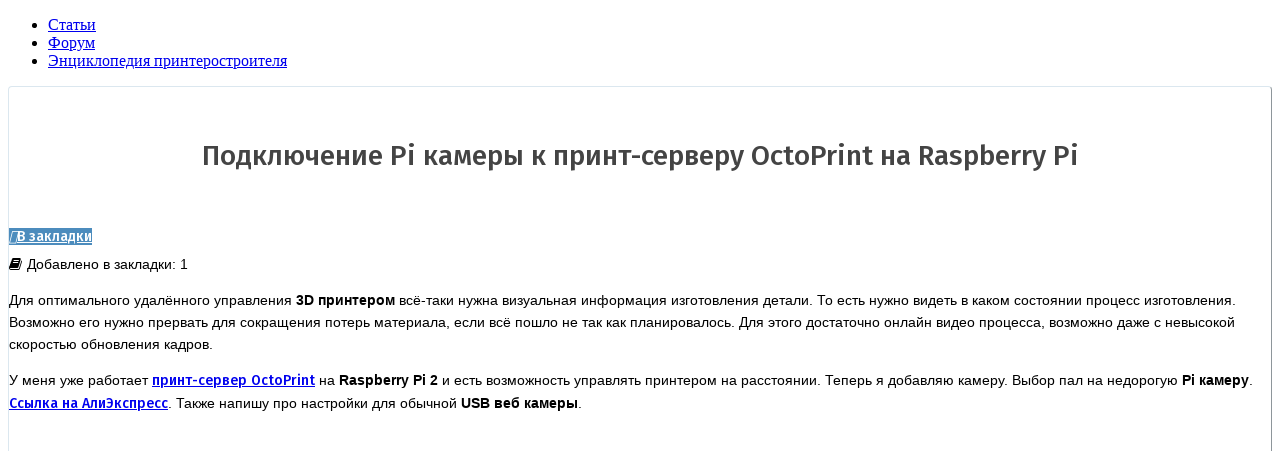

--- FILE ---
content_type: text/html; charset=UTF-8
request_url: https://3deshnik.ru/blogs/akdzg/podklyuchenie-pi-kamery-k-print-serveru-octoprint-na-raspberry-pi
body_size: 75861
content:
<!DOCTYPE html>
<!--[if IE 7]>
<html class="ie ie7" lang="ru-RU">
<![endif]-->
<!--[if IE 8]>
<html class="ie ie8" lang="ru-RU">
<![endif]-->
<!--[if !(IE 7) & !(IE 8)]><!-->
<html lang="ru-RU">
<!--<![endif]-->
<head>
	<meta charset="UTF-8">
	<meta name="viewport" content="width=device-width">
	
	<meta name="viewport" content="width=device-width, initial-scale=1, maximum-scale=1">
	<link rel="profile" href="https://gmpg.org/xfn/11">
	<link rel="pingback" href="https://3deshnik.ru/xmlrpc.php">
	<link rel="stylesheet" href="https://3deshnik.ru/wp-content/themes/3deshnik/style.css" />
	<!--[if lt IE 9]>
	<script src="https://3deshnik.ru/wp-content/themes/3deshnik/js/html5.js"></script>
	<![endif]-->
	<script>var max_comment_attachs = 4;</script>

<!-- This site is optimized with the Yoast SEO plugin v13.4.1 - https://yoast.com/wordpress/plugins/seo/ -->
<title>Подключение Pi камеры к принт-серверу OctoPrint на Raspberry Pi</title>
<meta name="description" content="Обзор и инструкция по подключению USB веб камеры и Pi камеры к принт-серверу OctoPrint установленному из стандартного образа на Raaspberry Pi"/>
<meta name="robots" content="max-snippet:-1, max-image-preview:large, max-video-preview:-1"/>
<link rel="canonical" href="https://3deshnik.ru/blogs/akdzg/podklyuchenie-pi-kamery-k-print-serveru-octoprint-na-raspberry-pi" />
<meta property="og:locale" content="ru_RU" />
<meta property="og:type" content="article" />
<meta property="og:title" content="Подключение Pi камеры к принт-серверу OctoPrint на Raspberry Pi" />
<meta property="og:description" content="Обзор и инструкция по подключению USB веб камеры и Pi камеры к принт-серверу OctoPrint установленному из стандартного образа на Raaspberry Pi" />
<meta property="og:url" content="https://3deshnik.ru/blogs/akdzg/podklyuchenie-pi-kamery-k-print-serveru-octoprint-na-raspberry-pi" />
<meta property="og:site_name" content="ТриДэшник" />
<meta property="article:tag" content="OctoPrint" />
<meta property="article:tag" content="Pi камера" />
<meta property="article:tag" content="Raspberry Pi" />
<meta property="article:tag" content="RaspiCam" />
<meta property="article:section" content="Настройка" />
<meta property="article:published_time" content="2016-01-27T04:46:24+00:00" />
<meta property="article:modified_time" content="2017-02-01T02:36:34+00:00" />
<meta property="og:updated_time" content="2017-02-01T02:36:34+00:00" />
<meta property="og:image" content="https://3deshnik.ru/wp-content/uploads/2015/12/IMG_7539.jpg" />
<meta property="og:image:secure_url" content="https://3deshnik.ru/wp-content/uploads/2015/12/IMG_7539.jpg" />
<meta property="og:image:width" content="800" />
<meta property="og:image:height" content="828" />
<meta name="twitter:card" content="summary" />
<meta name="twitter:description" content="Обзор и инструкция по подключению USB веб камеры и Pi камеры к принт-серверу OctoPrint установленному из стандартного образа на Raaspberry Pi" />
<meta name="twitter:title" content="Подключение Pi камеры к принт-серверу OctoPrint на Raspberry Pi" />
<meta name="twitter:image" content="https://3deshnik.ru/wp-content/uploads/2015/12/IMG_7539.jpg" />
<script type='application/ld+json' class='yoast-schema-graph yoast-schema-graph--main'>{"@context":"https://schema.org","@graph":[{"@type":"WebSite","@id":"https://3deshnik.ru/#website","url":"https://3deshnik.ru/","name":"\u0422\u0440\u0438\u0414\u044d\u0448\u043d\u0438\u043a","inLanguage":"ru-RU","description":"\u041f\u0443\u0442\u044c \u0432 3D \u043f\u0435\u0447\u0430\u0442\u044c &quot;\u0421\u0432\u043e\u0438\u043c\u0438 \u0440\u0443\u043a\u0430\u043c\u0438&quot;","publisher":{"@id":"https://3deshnik.ru/#/schema/person/"},"potentialAction":[{"@type":"SearchAction","target":"https://3deshnik.ru/?s={search_term_string}","query-input":"required name=search_term_string"}]},{"@type":"ImageObject","@id":"https://3deshnik.ru/blogs/akdzg/podklyuchenie-pi-kamery-k-print-serveru-octoprint-na-raspberry-pi#primaryimage","inLanguage":"ru-RU","url":"https://3deshnik.ru/wp-content/uploads/2015/12/IMG_7539.jpg","width":800,"height":828},{"@type":"WebPage","@id":"https://3deshnik.ru/blogs/akdzg/podklyuchenie-pi-kamery-k-print-serveru-octoprint-na-raspberry-pi#webpage","url":"https://3deshnik.ru/blogs/akdzg/podklyuchenie-pi-kamery-k-print-serveru-octoprint-na-raspberry-pi","name":"\u041f\u043e\u0434\u043a\u043b\u044e\u0447\u0435\u043d\u0438\u0435 Pi \u043a\u0430\u043c\u0435\u0440\u044b \u043a \u043f\u0440\u0438\u043d\u0442-\u0441\u0435\u0440\u0432\u0435\u0440\u0443 OctoPrint \u043d\u0430 Raspberry Pi","isPartOf":{"@id":"https://3deshnik.ru/#website"},"inLanguage":"ru-RU","primaryImageOfPage":{"@id":"https://3deshnik.ru/blogs/akdzg/podklyuchenie-pi-kamery-k-print-serveru-octoprint-na-raspberry-pi#primaryimage"},"datePublished":"2016-01-27T04:46:24+00:00","dateModified":"2017-02-01T02:36:34+00:00","description":"\u041e\u0431\u0437\u043e\u0440 \u0438 \u0438\u043d\u0441\u0442\u0440\u0443\u043a\u0446\u0438\u044f \u043f\u043e \u043f\u043e\u0434\u043a\u043b\u044e\u0447\u0435\u043d\u0438\u044e USB \u0432\u0435\u0431 \u043a\u0430\u043c\u0435\u0440\u044b \u0438 Pi \u043a\u0430\u043c\u0435\u0440\u044b \u043a \u043f\u0440\u0438\u043d\u0442-\u0441\u0435\u0440\u0432\u0435\u0440\u0443 OctoPrint \u0443\u0441\u0442\u0430\u043d\u043e\u0432\u043b\u0435\u043d\u043d\u043e\u043c\u0443 \u0438\u0437 \u0441\u0442\u0430\u043d\u0434\u0430\u0440\u0442\u043d\u043e\u0433\u043e \u043e\u0431\u0440\u0430\u0437\u0430 \u043d\u0430 Raaspberry Pi","breadcrumb":{"@id":"https://3deshnik.ru/blogs/akdzg/podklyuchenie-pi-kamery-k-print-serveru-octoprint-na-raspberry-pi#breadcrumb"},"potentialAction":[{"@type":"ReadAction","target":["https://3deshnik.ru/blogs/akdzg/podklyuchenie-pi-kamery-k-print-serveru-octoprint-na-raspberry-pi"]}]},{"@type":"BreadcrumbList","@id":"https://3deshnik.ru/blogs/akdzg/podklyuchenie-pi-kamery-k-print-serveru-octoprint-na-raspberry-pi#breadcrumb","itemListElement":[{"@type":"ListItem","position":1,"item":{"@type":"WebPage","@id":"https://3deshnik.ru/","url":"https://3deshnik.ru/","name":"\u0413\u043b\u0430\u0432\u043d\u0430\u044f \u0441\u0442\u0440\u0430\u043d\u0438\u0446\u0430"}},{"@type":"ListItem","position":2,"item":{"@type":"WebPage","@id":"https://3deshnik.ru/blogs/akdzg/podklyuchenie-pi-kamery-k-print-serveru-octoprint-na-raspberry-pi","url":"https://3deshnik.ru/blogs/akdzg/podklyuchenie-pi-kamery-k-print-serveru-octoprint-na-raspberry-pi","name":"\u041f\u043e\u0434\u043a\u043b\u044e\u0447\u0435\u043d\u0438\u0435 Pi \u043a\u0430\u043c\u0435\u0440\u044b \u043a \u043f\u0440\u0438\u043d\u0442-\u0441\u0435\u0440\u0432\u0435\u0440\u0443 OctoPrint \u043d\u0430 Raspberry Pi"}}]},{"@type":"Article","@id":"https://3deshnik.ru/blogs/akdzg/podklyuchenie-pi-kamery-k-print-serveru-octoprint-na-raspberry-pi#article","isPartOf":{"@id":"https://3deshnik.ru/blogs/akdzg/podklyuchenie-pi-kamery-k-print-serveru-octoprint-na-raspberry-pi#webpage"},"author":{"@id":"https://3deshnik.ru/#/schema/person/96f393ca36aaadd194a41439334e7bbc"},"headline":"\u041f\u043e\u0434\u043a\u043b\u044e\u0447\u0435\u043d\u0438\u0435 Pi \u043a\u0430\u043c\u0435\u0440\u044b \u043a \u043f\u0440\u0438\u043d\u0442-\u0441\u0435\u0440\u0432\u0435\u0440\u0443 OctoPrint \u043d\u0430 Raspberry Pi","datePublished":"2016-01-27T04:46:24+00:00","dateModified":"2017-02-01T02:36:34+00:00","commentCount":"8","mainEntityOfPage":{"@id":"https://3deshnik.ru/blogs/akdzg/podklyuchenie-pi-kamery-k-print-serveru-octoprint-na-raspberry-pi#webpage"},"publisher":{"@id":"https://3deshnik.ru/#/schema/person/"},"image":{"@id":"https://3deshnik.ru/blogs/akdzg/podklyuchenie-pi-kamery-k-print-serveru-octoprint-na-raspberry-pi#primaryimage"},"keywords":"OctoPrint,Pi \u043a\u0430\u043c\u0435\u0440\u0430,Raspberry Pi,RaspiCam","articleSection":"\u041d\u0430\u0441\u0442\u0440\u043e\u0439\u043a\u0430,\u041f\u0440\u0438\u043d\u0442-\u0441\u0435\u0440\u0432\u0435\u0440","inLanguage":"ru-RU","potentialAction":[{"@type":"CommentAction","name":"Comment","target":["https://3deshnik.ru/blogs/akdzg/podklyuchenie-pi-kamery-k-print-serveru-octoprint-na-raspberry-pi#respond"]}]},{"@type":["Person"],"@id":"https://3deshnik.ru/#/schema/person/96f393ca36aaadd194a41439334e7bbc","name":"AKDZG","image":{"@type":"ImageObject","@id":"https://3deshnik.ru/#authorlogo","inLanguage":"ru-RU","url":"https://3deshnik.ru/wp-content/uploads/rcl-uploads/avatars/14-150.jpg?ver=1490860411","caption":"AKDZG"},"sameAs":[]}]}</script>
<!-- / Yoast SEO plugin. -->

<link rel='dns-prefetch' href='//cdnjs.cloudflare.com' />
<link rel='dns-prefetch' href='//maxcdn.bootstrapcdn.com' />
<link rel='dns-prefetch' href='//s.w.org' />
<link rel="alternate" type="application/rss+xml" title="ТриДэшник &raquo; Лента комментариев к &laquo;Подключение Pi камеры к принт-серверу OctoPrint на Raspberry Pi&raquo;" href="https://3deshnik.ru/blogs/akdzg/podklyuchenie-pi-kamery-k-print-serveru-octoprint-na-raspberry-pi/feed" />
		<script type="text/javascript">
			window._wpemojiSettings = {"baseUrl":"https:\/\/s.w.org\/images\/core\/emoji\/12.0.0-1\/72x72\/","ext":".png","svgUrl":"https:\/\/s.w.org\/images\/core\/emoji\/12.0.0-1\/svg\/","svgExt":".svg","source":{"concatemoji":"https:\/\/3deshnik.ru\/wp-includes\/js\/wp-emoji-release.min.js?ver=5.2.23"}};
			!function(e,a,t){var n,r,o,i=a.createElement("canvas"),p=i.getContext&&i.getContext("2d");function s(e,t){var a=String.fromCharCode;p.clearRect(0,0,i.width,i.height),p.fillText(a.apply(this,e),0,0);e=i.toDataURL();return p.clearRect(0,0,i.width,i.height),p.fillText(a.apply(this,t),0,0),e===i.toDataURL()}function c(e){var t=a.createElement("script");t.src=e,t.defer=t.type="text/javascript",a.getElementsByTagName("head")[0].appendChild(t)}for(o=Array("flag","emoji"),t.supports={everything:!0,everythingExceptFlag:!0},r=0;r<o.length;r++)t.supports[o[r]]=function(e){if(!p||!p.fillText)return!1;switch(p.textBaseline="top",p.font="600 32px Arial",e){case"flag":return s([55356,56826,55356,56819],[55356,56826,8203,55356,56819])?!1:!s([55356,57332,56128,56423,56128,56418,56128,56421,56128,56430,56128,56423,56128,56447],[55356,57332,8203,56128,56423,8203,56128,56418,8203,56128,56421,8203,56128,56430,8203,56128,56423,8203,56128,56447]);case"emoji":return!s([55357,56424,55356,57342,8205,55358,56605,8205,55357,56424,55356,57340],[55357,56424,55356,57342,8203,55358,56605,8203,55357,56424,55356,57340])}return!1}(o[r]),t.supports.everything=t.supports.everything&&t.supports[o[r]],"flag"!==o[r]&&(t.supports.everythingExceptFlag=t.supports.everythingExceptFlag&&t.supports[o[r]]);t.supports.everythingExceptFlag=t.supports.everythingExceptFlag&&!t.supports.flag,t.DOMReady=!1,t.readyCallback=function(){t.DOMReady=!0},t.supports.everything||(n=function(){t.readyCallback()},a.addEventListener?(a.addEventListener("DOMContentLoaded",n,!1),e.addEventListener("load",n,!1)):(e.attachEvent("onload",n),a.attachEvent("onreadystatechange",function(){"complete"===a.readyState&&t.readyCallback()})),(n=t.source||{}).concatemoji?c(n.concatemoji):n.wpemoji&&n.twemoji&&(c(n.twemoji),c(n.wpemoji)))}(window,document,window._wpemojiSettings);
		</script>
		<style type="text/css">
img.wp-smiley,
img.emoji {
	display: inline !important;
	border: none !important;
	box-shadow: none !important;
	height: 1em !important;
	width: 1em !important;
	margin: 0 .07em !important;
	vertical-align: -0.1em !important;
	background: none !important;
	padding: 0 !important;
}
</style>
	<link rel='stylesheet' id='wp-block-library-css'  href='https://3deshnik.ru/wp-includes/css/dist/block-library/style.min.css?ver=5.2.23' type='text/css' media='all' />
<link rel='stylesheet' id='bbspoiler-css'  href='https://3deshnik.ru/wp-content/plugins/bbspoiler/inc/bbspoiler.css?ver=5.2.23' type='text/css' media='all' />
<link rel='stylesheet' id='wp-monalisa-css'  href='https://3deshnik.ru/wp-content/plugins/wp-monalisa/wp-monalisa-default.css?ver=9999' type='text/css' media='all' />
<link rel='stylesheet' id='wp-polls-css'  href='https://3deshnik.ru/wp-content/plugins/wp-polls/polls-css.css?ver=2.75.6' type='text/css' media='all' />
<style id='wp-polls-inline-css' type='text/css'>
.wp-polls .pollbar {
	margin: 1px;
	font-size: 8px;
	line-height: 10px;
	height: 10px;
	background-image: url('https://3deshnik.ru/wp-content/plugins/wp-polls/images/default_gradient/pollbg.gif');
	border: 1px solid #c8c8c8;
}

</style>
<link rel='stylesheet' id='rcl-awesome-css'  href='https://3deshnik.ru/wp-content/plugins/wp-recall/assets/rcl-awesome/rcl-awesome.min.css?ver=16.24.48' type='text/css' media='all' />
<link rel='stylesheet' id='ssi-modal-css'  href='https://3deshnik.ru/wp-content/plugins/wp-recall/assets/js/ssi-modal/ssi-modal.min.css?ver=16.24.48' type='text/css' media='all' />
<link rel='stylesheet' id='animate-css-css'  href='https://3deshnik.ru/wp-content/plugins/wp-recall/assets/css/animate-css/animate.min.css?ver=16.24.48' type='text/css' media='all' />
<link rel='stylesheet' id='rcl-core-css'  href='https://3deshnik.ru/wp-content/plugins/wp-recall/assets/css/core.css?ver=16.24.48' type='text/css' media='all' />
<link rel='stylesheet' id='rcl-users-list-css'  href='https://3deshnik.ru/wp-content/plugins/wp-recall/assets/css/users.css?ver=16.24.48' type='text/css' media='all' />
<link rel='stylesheet' id='rcl-register-form-css'  href='https://3deshnik.ru/wp-content/plugins/wp-recall/assets/css/regform.css?ver=16.24.48' type='text/css' media='all' />
<link rel='stylesheet' id='rcl-rating-system-css'  href='https://3deshnik.ru/wp-content/plugins/wp-recall/add-on/rating-system/style.css?ver=16.24.48' type='text/css' media='all' />
<link rel='stylesheet' id='rcl-chat-css'  href='https://3deshnik.ru/wp-content/plugins/wp-recall/add-on/rcl-chat/style.css?ver=16.24.48' type='text/css' media='all' />
<link rel='stylesheet' id='cab_15-css'  href='https://3deshnik.ru/wp-content/plugins/wp-recall/add-on/theme-sunshine/style.css?ver=16.24.48' type='text/css' media='all' />
<link rel='stylesheet' id='rcl-gallery-css'  href='https://3deshnik.ru/wp-content/wp-recall/add-on/gallery-recall/style.css?ver=16.24.48' type='text/css' media='all' />
<link rel='stylesheet' id='comments-tuner-css'  href='https://3deshnik.ru/wp-content/wp-recall/add-on/comments-tuner/style.css?ver=16.24.48' type='text/css' media='all' />
<link rel='stylesheet' id='rcl-notifications-css'  href='https://3deshnik.ru/wp-content/wp-recall/add-on/notification/style.css?ver=16.24.48' type='text/css' media='all' />
<link rel='stylesheet' id='rcl-bookmarks-css'  href='https://3deshnik.ru/wp-content/wp-recall/add-on/bookmarks/style.css?ver=16.24.48' type='text/css' media='all' />
<link rel='stylesheet' id='wp-pagenavi-css'  href='https://3deshnik.ru/wp-content/plugins/wp-pagenavi/pagenavi-css.css?ver=2.70' type='text/css' media='all' />
<link rel='stylesheet' id='font-awesome-css'  href='//maxcdn.bootstrapcdn.com/font-awesome/4.6.2/css/font-awesome.min.css?ver=0.3.7' type='text/css' media='all' />
<link rel='stylesheet' id='amarkal-css'  href='https://3deshnik.ru/wp-content/plugins/mivhak/vendor/askupa-software/amarkal-framework/Assets/css/amarkal.min.css?ver=0.3.7' type='text/css' media='all' />
<link rel='stylesheet' id='select2-css'  href='https://3deshnik.ru/wp-content/plugins/mivhak/vendor/askupa-software/amarkal-framework/Assets/css/select2.min.css?ver=0.3.7' type='text/css' media='all' />
<link rel='stylesheet' id='mivhak-css'  href='https://3deshnik.ru/wp-content/plugins/mivhak/assets/css/mivhak.min.css?ver=1.3.6' type='text/css' media='all' />
<link rel='stylesheet' id='wp-add-custom-css-css'  href='https://3deshnik.ru?display_custom_css=css&#038;ver=5.2.23' type='text/css' media='all' />
<script type='text/javascript' src='https://3deshnik.ru/wp-includes/js/jquery/jquery.js?ver=1.12.4-wp'></script>
<script type='text/javascript' src='https://3deshnik.ru/wp-includes/js/jquery/jquery-migrate.min.js?ver=1.4.1'></script>
<script type='text/javascript' src='https://3deshnik.ru/wp-content/plugins/wp-monalisa/wpml_script.js?ver=9999'></script>
<script type='text/javascript'>
/* <![CDATA[ */
var title = {"unfolded":"\u0420\u0430\u0437\u0432\u0435\u0440\u043d\u0443\u0442\u044c","folded":"\u0421\u0432\u0435\u0440\u043d\u0443\u0442\u044c"};
/* ]]> */
</script>
<script type='text/javascript' src='https://3deshnik.ru/wp-content/plugins/bbspoiler/inc/bbspoiler.js?ver=5.2.23'></script>
<script type='text/javascript'>
/* <![CDATA[ */
var Rcl = {"ajaxurl":"https:\/\/3deshnik.ru\/wp-admin\/admin-ajax.php","wpurl":"https:\/\/3deshnik.ru","rcl_url":"https:\/\/3deshnik.ru\/wp-content\/plugins\/wp-recall\/","user_ID":"0","nonce":"4b46bdc420","local":{"save":"\u0421\u043e\u0445\u0440\u0430\u043d\u0438\u0442\u044c","close":"\u0417\u0430\u043a\u0440\u044b\u0442\u044c","wait":"\u041f\u043e\u0434\u043e\u0436\u0434\u0438\u0442\u0435","preview":"\u041f\u0440\u0435\u0434\u043f\u0440\u043e\u0441\u043c\u043e\u0442\u0440","error":"\u041e\u0448\u0438\u0431\u043a\u0430","loading":"\u0417\u0430\u0433\u0440\u0443\u0437\u043a\u0430","upload":"\u0417\u0430\u0433\u0440\u0443\u0437\u0438\u0442\u044c","cancel":"\u041e\u0442\u043c\u0435\u043d\u0430","no_repeat_pass":"\u041f\u043e\u0432\u0442\u043e\u0440 \u043f\u0430\u0440\u043e\u043b\u044f \u043d\u0435 \u0432\u0435\u0440\u043d\u044b\u0439!","empty_mess":"\u041d\u0430\u043f\u0438\u0448\u0438\u0442\u0435 \u0445\u043e\u0442\u044c \u0447\u0442\u043e-\u0442\u043e","max_words":"\u041f\u0440\u0435\u0432\u044b\u0448\u0435\u043d \u043c\u0430\u043a\u0441\u0438\u043c\u0430\u043b\u044c\u043d\u044b\u0439 \u0440\u0430\u0437\u043c\u0435\u0440 \u0441\u043e\u043e\u0431\u0449\u0435\u043d\u0438\u044f","upload_size_chat":"\u041f\u0440\u0435\u0432\u044b\u0448\u0435\u043d \u043c\u0430\u0441\u0438\u043c\u0430\u043b\u044c\u043d\u044b\u0439 \u0440\u0430\u0437\u043c\u0435\u0440 \u0444\u0430\u0439\u043b\u0430! \u041c\u0430\u043a\u0441. 4 \u041c\u0411"},"mobile":"0","https":"1","errors":{"required":"\u0417\u0430\u043f\u043e\u043b\u043d\u0438\u0442\u0435 \u0432\u0441\u0435 \u043e\u0431\u044f\u0437\u0430\u0442\u0435\u043b\u044c\u043d\u044b\u0435 \u043f\u043e\u043b\u044f","pattern":"\u0423\u043a\u0430\u0436\u0438\u0442\u0435 \u0434\u0430\u043d\u043d\u044b\u0435 \u0432 \u0442\u0440\u0435\u0431\u0443\u0435\u043c\u043e\u043c \u0444\u043e\u0440\u043c\u0430\u0442\u0435","number_range":"\u0423\u043a\u0430\u0436\u0438\u0442\u0435 \u0447\u0438\u0441\u043b\u043e \u0432 \u043f\u0440\u0435\u0434\u0435\u043b\u0430\u0445 \u0440\u0430\u0437\u0440\u0435\u0448\u0435\u043d\u043d\u043e\u0433\u043e \u0434\u0438\u0430\u043f\u0430\u0437\u043e\u043d\u0430","file_max_size":"\u0420\u0430\u0437\u043c\u0435\u0440 \u0444\u0430\u0439\u043b\u0430 \u043f\u0440\u0435\u0432\u044b\u0448\u0435\u043d","file_min_size":"\u041d\u0435\u0434\u043e\u0441\u0442\u0430\u0442\u043e\u0447\u043d\u044b\u0439 \u0440\u0430\u0437\u043c\u0435\u0440 \u0438\u0437\u043e\u0431\u0440\u0430\u0436\u0435\u043d\u0438\u044f","file_max_num":"\u041a\u043e\u043b\u0438\u0447\u0435\u0441\u0442\u0432\u043e \u0444\u0430\u0439\u043b\u043e\u0432 \u043f\u0440\u0435\u0432\u044b\u0448\u0435\u043d\u043e","file_accept":"\u041d\u0435\u0432\u0435\u0440\u043d\u044b\u0439 \u0442\u0438\u043f \u0444\u0430\u0439\u043b\u0430"},"chat":{"sounds":"https:\/\/3deshnik.ru\/wp-content\/plugins\/wp-recall\/add-on\/rcl-chat\/sounds\/","delay":"15","inactivity":"10","file_size":"4"},"bookmarks":{"groups":[],"url_page":"3deshnik.ru%2Fblogs%2Fakdzg%2Fpodklyuchenie-pi-kamery-k-print-serveru-octoprint-na-raspberry-pi"},"post_ID":"861","office_ID":"0"};
/* ]]> */
</script>
<script type='text/javascript' src='https://3deshnik.ru/wp-content/plugins/wp-recall/assets/js/core.js?ver=16.24.48'></script>
<script type='text/javascript' src='https://3deshnik.ru/wp-content/plugins/wp-recall/assets/js/ssi-modal/ssi-modal.min.js?ver=16.24.48'></script>
<script type='text/javascript' src='https://3deshnik.ru/wp-content/plugins/wp-recall/assets/js/scripts.js?ver=16.24.48'></script>
<script type='text/javascript' src='https://3deshnik.ru/wp-content/plugins/wp-recall/add-on/rating-system/js/scripts.js?ver=16.24.48'></script>
<script type='text/javascript' src='https://3deshnik.ru/wp-content/plugins/wp-recall/add-on/rcl-chat/js/scripts.js?ver=16.24.48'></script>
<script type='text/javascript' src='https://3deshnik.ru/wp-content/wp-recall/add-on/bookmarks/js/scripts.js?ver=16.24.48'></script>
<link rel='https://api.w.org/' href='https://3deshnik.ru/wp-json/' />
<link rel='shortlink' href='https://3deshnik.ru/?p=861' />
<link rel="alternate" type="application/json+oembed" href="https://3deshnik.ru/wp-json/oembed/1.0/embed?url=https%3A%2F%2F3deshnik.ru%2Fblogs%2Fakdzg%2Fpodklyuchenie-pi-kamery-k-print-serveru-octoprint-na-raspberry-pi" />
<link rel="alternate" type="text/xml+oembed" href="https://3deshnik.ru/wp-json/oembed/1.0/embed?url=https%3A%2F%2F3deshnik.ru%2Fblogs%2Fakdzg%2Fpodklyuchenie-pi-kamery-k-print-serveru-octoprint-na-raspberry-pi&#038;format=xml" />
		<script>
			document.documentElement.className = document.documentElement.className.replace( 'no-js', 'js' );
		</script>
				<style>
			.no-js img.lazyload { display: none; }
			figure.wp-block-image img.lazyloading { min-width: 150px; }
							.lazyload, .lazyloading { opacity: 0; }
				.lazyloaded {
					opacity: 1;
					transition: opacity 400ms;
					transition-delay: 0ms;
				}
					</style>
				<style type="text/css">.recentcomments a{display:inline !important;padding:0 !important;margin:0 !important;}</style>
		
<!-- Dynamic Widgets by QURL loaded - http://www.dynamic-widgets.com //-->
<style>a.recall-button,span.recall-button,.recall-button.rcl-upload-button,input[type="submit"].recall-button,input[type="submit"] .recall-button,input[type="button"].recall-button,input[type="button"] .recall-button,a.recall-button:hover,.recall-button.rcl-upload-button:hover,input[type="submit"].recall-button:hover,input[type="submit"] .recall-button:hover,input[type="button"].recall-button:hover,input[type="button"] .recall-button:hover{background: rgb(76, 140, 189);}a.recall-button.active,a.recall-button.active:hover,a.recall-button.filter-active,a.recall-button.filter-active:hover,a.data-filter.filter-active,a.data-filter.filter-active:hover{background: rgba(76, 140, 189, 0.4);}.rcl_preloader i{color:rgb(76,140,189);}.rcl-user-getails .status-user-rcl::before{border-left-color:rgb(76,140,189);}.rows-list .status-user-rcl::before{border-top-color:rgb(76,140,189);}.status-user-rcl{border-color:rgb(76,140,189);}.rcl-field-input input[type="checkbox"]:checked + label.block-label::before,.rcl-field-input input[type="radio"]:checked + label.block-label::before{background:rgb(76,140,189);border-color:rgb(76,140,189);}body .rcl-bttn.rcl-bttn__type-primary {background-color: rgb(76,140,189);}.rcl-bttn.rcl-bttn__type-primary.rcl-bttn__active {background-color: rgba(76, 140, 189, 0.4);}.rcl-bttn.rcl-bttn__type-simple.rcl-bttn__active {box-shadow: 0 -5px 0 -3px rgb(76, 140, 189) inset;}body .rcl-bttn.rcl-bttn__type-primary {color: #fff;}body .rcl-bttn,.rcl-bttn.rcl-bttn__size-small {font-size: 12.04px;}.rcl-bttn.rcl-bttn__size-standart {font-size: 14px;}.rcl-bttn.rcl-bttn__size-medium {font-size: 16.24px;}.rcl-bttn__type-clear.rcl-bttn__mod-only-icon.rcl-bttn__size-medium,.rcl-bttn.rcl-bttn__size-large {font-size: 18.62px;}.rcl-bttn.rcl-bttn__size-big {font-size: 21px;}.rcl-bttn__type-clear.rcl-bttn__mod-only-icon.rcl-bttn__size-large {font-size: 23.24px;}.rcl-bttn__type-clear.rcl-bttn__mod-only-icon.rcl-bttn__size-big {font-size: 28px;}:root{--rclText: #fff;--rclHex:#4C8CBD;--rclRgb:76,140,189;--rclRgbDark:34,63,85;--rclRgbLight:106,196,265;--rclRgbFlip:134,86,50;}.rcl-chat .message-box::before{border-right-color:rgba(76,140,189,0.15);}.rcl-chat .message-box{background:rgba(76,140,189,0.15);}.rcl-chat .nth .message-box::before{border-right-color:rgba(76,140,189,0.35);}.rcl-chat .nth .message-box {background:rgba(76,140,189,0.35);}</style>
	<!-- <script src="https://ajax.googleapis.com/ajax/libs/jquery/1.12.4/jquery.min.js"></script> -->
	<script>
		jQuery( document ).ready(function() {
			jQuery('#scrollup img').mouseover( function(){
				jQuery( this ).animate({opacity: 0.65},100);
			}).mouseout( function(){
				jQuery( this ).animate({opacity: 1},100);
			}).click( function(){
				window.scroll(0 ,0); 
				return false;
			});
		
			jQuery(window).scroll(function(){
				if ( jQuery(document).scrollTop() > 0 ) {
					jQuery('#scrollup').fadeIn('fast');
				} else {
					jQuery('#scrollup').fadeOut('fast');
				}
			});
		});
 	</script>

</head>

<body data-rsssl=1>
	<header>
		<div class="head">
<!--			<a href="/"><b>ТриDэшник</b><span> - Путь в 3d печать "Своими руками"</span></a>-->
		</div>
	</header>
				<nav>
					<div class="menu-menju-1-container"><ul id="menu-menju-1" class="mainMenu"><li id="menu-item-5" class="menu-item menu-item-type-custom menu-item-object-custom menu-item-home menu-item-5"><a href="https://3deshnik.ru">Статьи</a></li>
<li id="menu-item-7" class="menu-item menu-item-type-custom menu-item-object-custom menu-item-7"><a href="https://3deshnik.ru/forum">Форум</a></li>
<li id="menu-item-2272" class="menu-item menu-item-type-custom menu-item-object-custom menu-item-2272"><a href="https://3deshnik.ru/wiki/index.php/Заглавная_страница">Энциклопедия принтеростроителя</a></li>
</ul></div>					<!--?php get_search_form(); ?-->
				</nav><!-- #site-navigation -->
<div  class="clearfloat"></div>
<div class="container">
	<div class="red"></div>
    <div  class="clearfloat"></div>
    
		<div class="content">
	    
	    				    
		    	<div class="postMain">
		        	<h1>Подключение Pi камеры к принт-серверу OctoPrint на Raspberry Pi</h1>
		            
			            
		            			                <div  class="clearfloat"></div>
		                
		                	<div id="rcl-post-bar"><div id="bar-item-post-bookmark" class="post-bar-item"><a href='javascript:void(0);' title='В закладки' class='rcl-bttn  rcl-login rcl-bttn__type-primary rcl-bttn__size-standart' data-post='861'><i class="rcl-bttn__ico rcl-bttn__ico-left rcli fa-plus"></i><span class="rcl-bttn__text">В закладки</span></a></div></div><p class="count-added-bkm"><i class="fa fa-book rcl-icon"></i>Добавлено в закладки: 1</p><p>Для оптимального удалённого управления <strong>3D принтером</strong> всё-таки нужна визуальная информация изготовления детали. То есть нужно видеть в каком состоянии процесс изготовления. Возможно его нужно прервать для сокращения потерь материала, если всё пошло не так как планировалось. Для этого достаточно онлайн видео процесса, возможно даже с невысокой скоростью обновления кадров.</p>
<p>У меня уже работает <strong><a href="/blogs/akdzg/udalyonnoe-upravlenie-3d-printerom-octo-print" target="_blank">принт-сервер OctoPrint</a></strong> на <strong>Raspberry Pi 2</strong> и есть возможность управлять принтером на расстоянии. Теперь я добавляю камеру. Выбор пал на недорогую <strong>Pi камеру</strong>. <a target="_blank" href="https://www.aliexpress.com/item/Free-Shipping-raspberry-pi-camera-5mp-pixels-RASPBERRY-PI-CAMERA/32522185217.html" target="_blank">Ссылка на АлиЭкспресс</a>. Также напишу про настройки для обычной <strong>USB веб камеры</strong>.</p>
<p><span id="more-861"></span></p>
<p><a href="/wp-content/uploads/2015/12/2015-12-05_154655.jpg"><img   alt="Pi камеры" width="712" height="452" data-srcset="https://3deshnik.ru/wp-content/uploads/2015/12/2015-12-05_154655.jpg 712w, https://3deshnik.ru/wp-content/uploads/2015/12/2015-12-05_154655-600x381.jpg 600w"  data-src="/wp-content/uploads/2015/12/2015-12-05_154655.jpg" data-sizes="(max-width: 712px) 100vw, 712px" class="aligncenter wp-image-862 size-full lazyload" src="[data-uri]" /><noscript><img class="aligncenter wp-image-862 size-full" src="/wp-content/uploads/2015/12/2015-12-05_154655.jpg" alt="Pi камеры" width="712" height="452" srcset="https://3deshnik.ru/wp-content/uploads/2015/12/2015-12-05_154655.jpg 712w, https://3deshnik.ru/wp-content/uploads/2015/12/2015-12-05_154655-600x381.jpg 600w" sizes="(max-width: 712px) 100vw, 712px" /></noscript></a></p>
<p>&nbsp;</p>
<p>Она не занимает USB порт и имеет отличное разрешение 5 МП.</p>
<p><a href="/wp-content/uploads/2015/12/2015-12-05_155648.jpg"><img   alt="2015-12-05_155648" width="891" height="709" data-srcset="https://3deshnik.ru/wp-content/uploads/2015/12/2015-12-05_155648.jpg 891w, https://3deshnik.ru/wp-content/uploads/2015/12/2015-12-05_155648-600x477.jpg 600w"  data-src="/wp-content/uploads/2015/12/2015-12-05_155648.jpg" data-sizes="(max-width: 891px) 100vw, 891px" class="size-full wp-image-863 aligncenter lazyload" src="[data-uri]" /><noscript><img class="size-full wp-image-863 aligncenter" src="/wp-content/uploads/2015/12/2015-12-05_155648.jpg" alt="2015-12-05_155648" width="891" height="709" srcset="https://3deshnik.ru/wp-content/uploads/2015/12/2015-12-05_155648.jpg 891w, https://3deshnik.ru/wp-content/uploads/2015/12/2015-12-05_155648-600x477.jpg 600w" sizes="(max-width: 891px) 100vw, 891px" /></noscript></a></p>
<p>Также на неё можно установить <a target="_blank" href="https://www.aliexpress.com/item/Magnetic-3-in1-Fisheye-Fish-Eye-Lens-Wide-Angle-Macro-Universal-Mobile-Phone-Lens-Camera-Lens/32336735994.html" target="_blank">линзы от фотокамер мобильных телефонов</a>.</p>
<p><a href="/wp-content/uploads/2015/12/2015-12-05_161231.jpg"><img   alt="2015-12-05_161231" width="360" height="194" data-src="/wp-content/uploads/2015/12/2015-12-05_161231.jpg" class="size-full wp-image-866 aligncenter lazyload" src="[data-uri]" /><noscript><img class="size-full wp-image-866 aligncenter" src="/wp-content/uploads/2015/12/2015-12-05_161231.jpg" alt="2015-12-05_161231" width="360" height="194" /></noscript></a></p>
<p>А можно и от зеркальных камер   <img  alt='=-O' width='20' height='20'  data-src='https://3deshnik.ru/wp-content/plugins/wp-monalisa/icons/ai.gif' class='wpml_ico lazyload' src='[data-uri]' /><noscript><img src='https://3deshnik.ru/wp-content/plugins/wp-monalisa/icons/ai.gif' alt='=-O' width='20' height='20' class='wpml_ico' /></noscript> </p>
<p><a href="/wp-content/uploads/2015/12/2015-12-05_160134.jpg"><img   alt="2015-12-05_160134" width="799" height="408" data-srcset="https://3deshnik.ru/wp-content/uploads/2015/12/2015-12-05_160134.jpg 799w, https://3deshnik.ru/wp-content/uploads/2015/12/2015-12-05_160134-600x306.jpg 600w"  data-src="/wp-content/uploads/2015/12/2015-12-05_160134.jpg" data-sizes="(max-width: 799px) 100vw, 799px" class="size-full wp-image-865 aligncenter lazyload" src="[data-uri]" /><noscript><img class="size-full wp-image-865 aligncenter" src="/wp-content/uploads/2015/12/2015-12-05_160134.jpg" alt="2015-12-05_160134" width="799" height="408" srcset="https://3deshnik.ru/wp-content/uploads/2015/12/2015-12-05_160134.jpg 799w, https://3deshnik.ru/wp-content/uploads/2015/12/2015-12-05_160134-600x306.jpg 600w" sizes="(max-width: 799px) 100vw, 799px" /></noscript></a></p>
<p>А уж как линзу примонтировать к камере не нам 3D печатникам рассказывать. Тут главное чтобы нужный объект был в фокусе.</p>
<p>Шлейф можно подобрать любой разумной длины. <a target="_blank" href="https://www.aliexpress.com/wholesale?ltype=wholesale&amp;d=y&amp;origin=y&amp;isViewCP=y&amp;catId=0&amp;initiative_id=SB_20170131183558&amp;SearchText=pi+camera+cable&amp;blanktest=0&amp;tc=af" target="_blank">Ссылка на АлиЭкспресс</a>. <a target="_blank" href="http://www.ebay.com/sch/i.html?_from=R40&amp;_trksid=p2050601.m570.l1313.TR3.TRC2.A0.H0.Xpi+camera+cable.TRS0&amp;_nkw=pi+camera+cable&amp;_sacat=0" target="_blank">Ссылка на Ebay</a>.</p>
<p>&nbsp;</p>
<h3 style="text-align: center;">Основные технические характеристики Pi камеры</h3>
<ul>
<li>Сенсор <a target="_blank" href="http://www.ovt.com/uploads/parts/OV5647.pdf" target="_blank">Omnivision 5647</a> с фиксированным фокусом</li>
<li>5 мегапикселей</li>
<li>Максимальное разрешение 2592 ? 1944 точек</li>
<li>1080p &#8211; 30 кадров в секунду</li>
<li>720p &#8211; 60 кадров в секунду</li>
<li>640 x 480p &#8211; 60/90 кадров в секунду</li>
<li>Углы обзора 54 ? 41 градус. Эквивалент 35мм на полном кадре</li>
<li>Изображение в фокусе с 60 см и далее</li>
<li>Шлейф длиной 150 мм</li>
<li>Вес 2,4г (3,4г со шлейфом)</li>
</ul>
<p style="padding-left: 30px;"><a href="/wp-content/uploads/2015/12/2015-12-05_164733.png"><img   alt="2015-12-05_164733" width="552" height="414" data-src="/wp-content/uploads/2015/12/2015-12-05_164733.png" class="size-full wp-image-867 alignnone lazyload" src="[data-uri]" /><noscript><img class="size-full wp-image-867 alignnone" src="/wp-content/uploads/2015/12/2015-12-05_164733.png" alt="2015-12-05_164733" width="552" height="414" /></noscript></a></p>
<p>&nbsp;</p>
<h3 style="text-align: center;">Подключение и настройка</h3>
<p>Камера должна работать сразу. Но если не работает &#8211; заходим через <strong><a href="/blogs/akdzg/udalyonnoe-upravlenie-3d-printerom-octo-print" target="_blank">SSH клиент</a></strong> в <span style="color: #0000ff;"><em>raspi-config</em></span> и подключаем (проверяем подключение) модуль работы с камерами</p>
<p style="padding-left: 30px;"><a href="/wp-content/uploads/2015/12/2015-12-05_194627.png"><img   alt="2015-12-05_194627" width="661" height="418" data-srcset="https://3deshnik.ru/wp-content/uploads/2015/12/2015-12-05_194627.png 661w, https://3deshnik.ru/wp-content/uploads/2015/12/2015-12-05_194627-600x379.png 600w"  data-src="/wp-content/uploads/2015/12/2015-12-05_194627.png" data-sizes="(max-width: 661px) 100vw, 661px" class="size-full wp-image-868 alignnone lazyload" src="[data-uri]" /><noscript><img class="size-full wp-image-868 alignnone" src="/wp-content/uploads/2015/12/2015-12-05_194627.png" alt="2015-12-05_194627" width="661" height="418" srcset="https://3deshnik.ru/wp-content/uploads/2015/12/2015-12-05_194627.png 661w, https://3deshnik.ru/wp-content/uploads/2015/12/2015-12-05_194627-600x379.png 600w" sizes="(max-width: 661px) 100vw, 661px" /></noscript></a></p>
<p>Команда проверки поддержки подключенной камеры</p>
<p style="padding-left: 30px;"><em><span style="color: #0000ff;">vcgencmd get_camera</span></em></p>
<p>Выводит простую и понятную строку информации</p>
<p style="padding-left: 30px;"><em><span style="color: #0000ff;">supported=1 detected=1</span></em></p>
<p>Видео смотрим по адресу <em>http://<span style="color: #0000ff;">IP адрес ОктоПринта в сети</span>/webcam/?action=stream</em></p>
<p>Статичные кадры доступны по адресу <em>http://<span style="color: #0000ff;">IP адрес ОктоПринта в сети</span>/webcam/?action=snapshot</em></p>
<p>&nbsp;</p>
<h3 style="text-align: center;">Как изменить параметры камеры?</h3>
<p>Параметры задаются в файле <strong><span style="color: #0000ff;"><em>/boot/octopi.txt</em></span></strong></p>
<p>Здесь есть <strong>три строки</strong>, в которых можно менять <strong>параметры</strong>. Одновременно используются только две строки, в зависимости от подключенной камеры: USB или Pi камеры.</p>
<p><span style="color: #0000ff;"><em>#camera=&#8221;auto&#8221;</em></span> &#8211; Эту строку можно не трогать</p>
<p style="padding-left: 60px;"><em><span style="color: #0000ff;">auto</span> </em>&#8211; ищет сначала USB камеру, если не находит ищет Pi камеру</p>
<p style="padding-left: 60px;"><em><span style="color: #0000ff;">usb</span></em> &#8211; ищет только USB камеру</p>
<p style="padding-left: 60px;"><em><span style="color: #0000ff;">raspi</span> </em>&#8211; ищет только Pi камеру</p>
<p><span style="color: #0000ff;"><em>#camera_usb_options=&#8221;-r 640&#215;480 -f 10&#8243;</em></span> &#8211; Настройки для USB камеры</p>
<p style="padding-left: 60px;">&#8211;<span style="color: #0000ff;"><em>r &lt;разрешение&gt;</em></span>: Например <span style="color: #0000ff;"><em>-r 640&#215;480</em></span> для 640&#215;480 пикселей</p>
<p style="padding-left: 60px;"><em><span style="color: #0000ff;">-f &lt;частота кадров&gt;</span></em>: Частота кадров в секунду, например <span style="color: #0000ff;"><em>-f 10</em></span> для 10 кадров в секунду</p>
<p style="padding-left: 60px;"><span style="color: #0000ff;"><em>-q &lt;качество&gt;</em></span>: Установка качества JPG сжатия кадров, например <em><span style="color: #0000ff;">-q 85</span></em> для 85%</p>
<p style="padding-left: 60px;"><span style="color: #0000ff;"><em>-y</em></span>: Установить если камера не поддерживает MJPG сжатие, картинка будет захвачена в YUVY (намного сильнее нагружает процессор)</p>
<p><span style="color: #0000ff;"><em>#camera_raspi_options=&#8221;-fps 10&#8243;</em></span> &#8211; Настройки для Pi камеры</p>
<p style="padding-left: 60px;">Здесь настроек очень много (как у фоткамеры) все можно изучить по <a target="_blank" href="https://github.com/foosel/OctoPrint/wiki/MJPG-Streamer-configuration#input_raspiso" target="_blank">этой ссылке</a>. <strong>Рассмотрим основные</strong></p>
<p style="padding-left: 60px;"><span style="color: #0000ff;"><em>-fps</em></span> или <span style="color: #0000ff;"><em>&#8211;framerate</em></span>: Частота кадров в секунду. Без параметра будет 1 кадр/сек</p>
<p style="padding-left: 60px;"><span style="color: #0000ff;"><em>-x</em></span> или <span style="color: #0000ff;"><em>&#8211;width</em></span>: Ширина захватываемого кадра, по умолчанию 640</p>
<p style="padding-left: 60px;"><span style="color: #0000ff;"><em>-y</em></span> или <span style="color: #0000ff;"><em>&#8211;height</em></span>: Высота захватываемого кадра, по умолчанию 480</p>
<p style="padding-left: 60px;"><span style="color: #0000ff;"><em>-quality</em></span>: Установить качество JPEG сжатия (0 to 100), по умолчанию 85</p>
<p style="padding-left: 60px;"><span style="color: #0000ff;"><em>-sh</em></span>: Добавить-убрать резкость картинки (-100 to 100)</p>
<p style="padding-left: 60px;"><span style="color: #0000ff;"><em>-co</em></span>: Установить контраст (-100 to 100)</p>
<p style="padding-left: 60px;"><span style="color: #0000ff;"><em>-br</em></span>: Установить яркость (0 to 100)</p>
<p style="padding-left: 60px;"><span style="color: #0000ff;"><em>-ev</em></span>: Компенсация экспозиции (темнее-светлее)</p>
<p style="padding-left: 60px;"><span style="color: #0000ff;"><em>-hf</em></span>: Развернуть по горизонтали</p>
<p style="padding-left: 60px;"><span style="color: #0000ff;"><em>-vf</em></span>: Развернуть по вертикали</p>
<p style="padding-left: 60px;"><span style="color: #0000ff;"><em>-ex sports</em></span>: Режим Спорт для предотвращения смазывания движущихся объектов</p>
<p style="padding-left: 60px;">Также можно настроить режим экспозиции, баланс белого, пятно оценки экспозиции и различные спеэффекты.</p>
<p>Для того чтобы параметры начали работать нужно <strong>убрать символ # в начале строки и перезагрузить OctoPrint</strong>. Файл <span style="color: #0000ff;"><em>/boot/octopi.txt</em></span> доступен для редактирования на microSD карте, но я буду менять через SSH клиент <a target="_blank" href="http://the.earth.li/~sgtatham/putty/latest/x86/putty.exe" target="_blank">PuTTy</a>:</p>
<p style="padding-left: 30px;"><span style="color: #0000ff;"><em>sudo nano /boot/octopi.txt</em></span></p>
<p>Хочу смотреть на картинку в <strong>максимальном разрешении 2592 ? 1944</strong> с хорошей резкостью и т.д.</p>
<p style="padding-left: 30px;"><span style="color: #0000ff;"><em>camera_raspi_options=&#8221;-fps 1 -x 2592 -y 1944 -sh 25 -ex sports -vf&#8221;</em></span></p>
<p>&nbsp;</p>
<h3 style="text-align: center;">Управляем видеопотоком</h3>
<p>Теперь хочу отключить автовключение видеопотока при загрузке, чтобы лишний раз <strong>не греть процессор Raspberry Pi</strong>, а включение сделать через <strong>меню OctoPrint</strong></p>
<p><strong>Отключаю видеопоток</strong> в файле <span style="color: #0000ff;"><strong><em><a href="/blogs/akdzg/octoprint-vklyuchenie-i-otklyuchenie-bp-3d-printera-cherez-veb-interfejs" target="_blank">/etc/init.d/octoprint</a></em></strong></span></p>
<p style="padding-left: 30px;"><span style="color: #0000ff;"><em>sudo nano /etc/init.d/octoprint</em></span></p>
<p style="padding-left: 30px;">Вставляем <span style="color: #0000ff;"><i><span style="font-weight: 400;">sudo service webcamd stop</span></i></span> в <strong>77 строку</strong> перед <span style="color: #0000ff;"><em>RETVAL=»$?»</em></span></p>
<p style="padding-left: 30px;"><img   alt="webcamd_octoprint" width="661" height="418" data-srcset="https://3deshnik.ru/wp-content/uploads/2015/12/webcamd_octoprint.png 661w, https://3deshnik.ru/wp-content/uploads/2015/12/webcamd_octoprint-600x379.png 600w"  data-src="/wp-content/uploads/2015/12/webcamd_octoprint.png" data-sizes="(max-width: 661px) 100vw, 661px" class="alignnone wp-image-1265 size-full lazyload" src="[data-uri]" /><noscript><img class="alignnone wp-image-1265 size-full" src="/wp-content/uploads/2015/12/webcamd_octoprint.png" alt="webcamd_octoprint" width="661" height="418" srcset="https://3deshnik.ru/wp-content/uploads/2015/12/webcamd_octoprint.png 661w, https://3deshnik.ru/wp-content/uploads/2015/12/webcamd_octoprint-600x379.png 600w" sizes="(max-width: 661px) 100vw, 661px" /></noscript></p>
<p>&nbsp;</p>
<p><strong>Создаём меню</strong> в <span style="color: #0000ff;"><strong><em><a href="/blogs/akdzg/octoprint-vklyuchenie-i-otklyuchenie-bp-3d-printera-cherez-veb-interfejs" target="_blank">~/.octoprint/config.yaml</a></em></strong></span></p>
<p style="padding-left: 30px;"><span style="color: #0000ff;"><em>nano ~/.octoprint/config.yaml</em></span></p>
<p style="padding-left: 30px;">Вставляем строки после <span style="color: #0000ff;">system: actions:</span></p>
<p style="padding-left: 30px;"><span style="color: #0000ff;"> &#8211; action: video on</span></p>
<p style="padding-left: 60px;"><span style="color: #0000ff;">command: <i><span style="font-weight: 400;">sudo service webcamd start</span></i></span></p>
<p style="padding-left: 60px;"><span style="color: #0000ff;">confirm: false</span></p>
<p style="padding-left: 60px;"><span style="color: #0000ff;">name: Включить камеру</span></p>
<p style="padding-left: 30px;"><span style="color: #0000ff;">&#8211; action: video off</span></p>
<p style="padding-left: 60px;"><span style="color: #0000ff;">command: <i><span style="font-weight: 400;">sudo service webcamd stop</span></i></span></p>
<p style="padding-left: 60px;"><span style="color: #0000ff;">confirm: false</span></p>
<p style="padding-left: 60px;"><span style="color: #0000ff;">name: Отключить камеру</span></p>
<p style="padding-left: 30px;"><img   alt="webcamd_config" width="350" height="166" data-src="/wp-content/uploads/2015/12/webcamd_config.png" class="size-full wp-image-1270 alignnone lazyload" src="[data-uri]" /><noscript><img class="size-full wp-image-1270 alignnone" src="/wp-content/uploads/2015/12/webcamd_config.png" alt="webcamd_config" width="350" height="166" /></noscript></p>
<p>&nbsp;</p>
<p>Перезагружаем <strong>Raspberry Pi</strong></p>
<p style="padding-left: 30px;"><img   alt="Video_menu" width="546" height="453" data-src="/wp-content/uploads/2015/12/Video_menu.png" class="alignnone wp-image-1271 size-full lazyload" src="[data-uri]" /><noscript><img class="alignnone wp-image-1271 size-full" src="/wp-content/uploads/2015/12/Video_menu.png" alt="Video_menu" width="546" height="453" /></noscript></p>
<p>&nbsp;</p>
<h3 style="text-align: center;">Уменьшение минимальной дистанции фокусировки</h3>
<p>У Pi камеры, как и у большинства веб камер минимальная дистанция фокусировки около 60 см. Я хочу её снизить до 20 см, чтобы камеру расположить как можно ближе к столу принтера. Для этого я собрал коллекцию различных линз и протестировал их на разрешении 640&#215;480.</p>
<p style="padding-left: 30px;"><img   alt="IMG_7543" width="800" height="471" data-srcset="https://3deshnik.ru/wp-content/uploads/2015/12/IMG_7543.jpg 800w, https://3deshnik.ru/wp-content/uploads/2015/12/IMG_7543-600x353.jpg 600w, https://3deshnik.ru/wp-content/uploads/2015/12/IMG_7543-768x452.jpg 768w"  data-src="/wp-content/uploads/2015/12/IMG_7543.jpg" data-sizes="(max-width: 800px) 100vw, 800px" class="alignnone wp-image-1272 size-full lazyload" src="[data-uri]" /><noscript><img class="alignnone wp-image-1272 size-full" src="/wp-content/uploads/2015/12/IMG_7543.jpg" alt="IMG_7543" width="800" height="471" srcset="https://3deshnik.ru/wp-content/uploads/2015/12/IMG_7543.jpg 800w, https://3deshnik.ru/wp-content/uploads/2015/12/IMG_7543-600x353.jpg 600w, https://3deshnik.ru/wp-content/uploads/2015/12/IMG_7543-768x452.jpg 768w" sizes="(max-width: 800px) 100vw, 800px" /></noscript></p>
<p style="padding-left: 30px;">Тестовый стенд</p>
<p style="padding-left: 30px;"><a href="/wp-content/uploads/2015/12/IMG_7539.jpg"><img   alt="IMG_7539" width="580" height="600" data-srcset="https://3deshnik.ru/wp-content/uploads/2015/12/IMG_7539-580x600.jpg 580w, https://3deshnik.ru/wp-content/uploads/2015/12/IMG_7539-768x795.jpg 768w, https://3deshnik.ru/wp-content/uploads/2015/12/IMG_7539.jpg 800w"  data-src="/wp-content/uploads/2015/12/IMG_7539-580x600.jpg" data-sizes="(max-width: 580px) 100vw, 580px" class="alignnone wp-image-1273 size-medium lazyload" src="[data-uri]" /><noscript><img class="alignnone wp-image-1273 size-medium" src="/wp-content/uploads/2015/12/IMG_7539-580x600.jpg" alt="IMG_7539" width="580" height="600" srcset="https://3deshnik.ru/wp-content/uploads/2015/12/IMG_7539-580x600.jpg 580w, https://3deshnik.ru/wp-content/uploads/2015/12/IMG_7539-768x795.jpg 768w, https://3deshnik.ru/wp-content/uploads/2015/12/IMG_7539.jpg 800w" sizes="(max-width: 580px) 100vw, 580px" /></noscript></a></p>
<p>&nbsp;</p>
<p><strong>Вот результаты:</strong></p>
<p style="padding-left: 30px;">Без линзы</p>
<p style="padding-left: 30px;"><img   alt="pusto20cm" width="640" height="480" data-srcset="https://3deshnik.ru/wp-content/uploads/2015/12/pusto20cm.jpg 640w, https://3deshnik.ru/wp-content/uploads/2015/12/pusto20cm-600x450.jpg 600w"  data-src="/wp-content/uploads/2015/12/pusto20cm.jpg" data-sizes="(max-width: 640px) 100vw, 640px" class="wp-image-1274 size-full alignnone lazyload" src="[data-uri]" /><noscript><img class="wp-image-1274 size-full alignnone" src="/wp-content/uploads/2015/12/pusto20cm.jpg" alt="pusto20cm" width="640" height="480" srcset="https://3deshnik.ru/wp-content/uploads/2015/12/pusto20cm.jpg 640w, https://3deshnik.ru/wp-content/uploads/2015/12/pusto20cm-600x450.jpg 600w" sizes="(max-width: 640px) 100vw, 640px" /></noscript></p>
<p style="padding-left: 30px;">Macro линза</p>
<p style="padding-left: 30px;"><img   alt="Macro" width="640" height="480" data-srcset="https://3deshnik.ru/wp-content/uploads/2015/12/Macro.jpg 640w, https://3deshnik.ru/wp-content/uploads/2015/12/Macro-600x450.jpg 600w"  data-src="/wp-content/uploads/2015/12/Macro.jpg" data-sizes="(max-width: 640px) 100vw, 640px" class="alignnone wp-image-1275 size-full lazyload" src="[data-uri]" /><noscript><img class="alignnone wp-image-1275 size-full" src="/wp-content/uploads/2015/12/Macro.jpg" alt="Macro" width="640" height="480" srcset="https://3deshnik.ru/wp-content/uploads/2015/12/Macro.jpg 640w, https://3deshnik.ru/wp-content/uploads/2015/12/Macro-600x450.jpg 600w" sizes="(max-width: 640px) 100vw, 640px" /></noscript></p>
<p style="padding-left: 30px;">Wide 0,67</p>
<p style="padding-left: 30px;"><img   alt="Wide_0.67" width="640" height="480" data-srcset="https://3deshnik.ru/wp-content/uploads/2015/12/Wide_0.67.jpg 640w, https://3deshnik.ru/wp-content/uploads/2015/12/Wide_0.67-600x450.jpg 600w"  data-src="/wp-content/uploads/2015/12/Wide_0.67.jpg" data-sizes="(max-width: 640px) 100vw, 640px" class="alignnone wp-image-1276 size-full lazyload" src="[data-uri]" /><noscript><img class="alignnone wp-image-1276 size-full" src="/wp-content/uploads/2015/12/Wide_0.67.jpg" alt="Wide_0.67" width="640" height="480" srcset="https://3deshnik.ru/wp-content/uploads/2015/12/Wide_0.67.jpg 640w, https://3deshnik.ru/wp-content/uploads/2015/12/Wide_0.67-600x450.jpg 600w" sizes="(max-width: 640px) 100vw, 640px" /></noscript></p>
<p style="padding-left: 30px;">Macro + Wide 0,67</p>
<p style="padding-left: 30px;"><img   alt="Macro+Wide_0.67" width="640" height="480" data-srcset="https://3deshnik.ru/wp-content/uploads/2015/12/MacroWide_0.67.jpg 640w, https://3deshnik.ru/wp-content/uploads/2015/12/MacroWide_0.67-600x450.jpg 600w"  data-src="/wp-content/uploads/2015/12/MacroWide_0.67.jpg" data-sizes="(max-width: 640px) 100vw, 640px" class="alignnone wp-image-1277 size-full lazyload" src="[data-uri]" /><noscript><img class="alignnone wp-image-1277 size-full" src="/wp-content/uploads/2015/12/MacroWide_0.67.jpg" alt="Macro+Wide_0.67" width="640" height="480" srcset="https://3deshnik.ru/wp-content/uploads/2015/12/MacroWide_0.67.jpg 640w, https://3deshnik.ru/wp-content/uploads/2015/12/MacroWide_0.67-600x450.jpg 600w" sizes="(max-width: 640px) 100vw, 640px" /></noscript></p>
<p style="padding-left: 30px;">FishEye</p>
<p style="padding-left: 30px;"><img   alt="FishEye" width="640" height="480" data-srcset="https://3deshnik.ru/wp-content/uploads/2015/12/FishEye.jpg 640w, https://3deshnik.ru/wp-content/uploads/2015/12/FishEye-600x450.jpg 600w"  data-src="/wp-content/uploads/2015/12/FishEye.jpg" data-sizes="(max-width: 640px) 100vw, 640px" class="alignnone wp-image-1278 size-full lazyload" src="[data-uri]" /><noscript><img class="alignnone wp-image-1278 size-full" src="/wp-content/uploads/2015/12/FishEye.jpg" alt="FishEye" width="640" height="480" srcset="https://3deshnik.ru/wp-content/uploads/2015/12/FishEye.jpg 640w, https://3deshnik.ru/wp-content/uploads/2015/12/FishEye-600x450.jpg 600w" sizes="(max-width: 640px) 100vw, 640px" /></noscript></p>
<p style="padding-left: 30px;">B&amp;W CloseUp +2</p>
<p style="padding-left: 30px;"><img   alt="B&amp;W_NL2_1.5cm" width="640" height="480" data-srcset="https://3deshnik.ru/wp-content/uploads/2015/12/BW_NL2_1.5cm.jpg 640w, https://3deshnik.ru/wp-content/uploads/2015/12/BW_NL2_1.5cm-600x450.jpg 600w"  data-src="/wp-content/uploads/2015/12/BW_NL2_1.5cm.jpg" data-sizes="(max-width: 640px) 100vw, 640px" class="alignnone wp-image-1279 size-full lazyload" src="[data-uri]" /><noscript><img class="alignnone wp-image-1279 size-full" src="/wp-content/uploads/2015/12/BW_NL2_1.5cm.jpg" alt="B&amp;W_NL2_1.5cm" width="640" height="480" srcset="https://3deshnik.ru/wp-content/uploads/2015/12/BW_NL2_1.5cm.jpg 640w, https://3deshnik.ru/wp-content/uploads/2015/12/BW_NL2_1.5cm-600x450.jpg 600w" sizes="(max-width: 640px) 100vw, 640px" /></noscript></p>
<p>Годными оказались <strong>Wide 0,67 + Macro</strong> и <strong>B&amp;W CloseUp +2</strong>. При этом <strong>B&amp;W CloseUp +2</strong> минимально искажает картинку и имеет хорошую резкость. Думаю можно ставить и <strong>CloseUp +4</strong>.</p>
<p>Вот кадр с настройками <span style="color: #0000ff;"><em>camera_raspi_options=&#8221;-fps 1 -x 2592 -y 1944 -sh 25 -ex sports -vf&#8221;</em></span> и линзой <strong>B&amp;W CloseUp +2</strong>. Расстояние от камеры до модели 20 см. Полный размер откроется по щелчку на фотографии. Мне кажется качество картинки достаточное для мониторинга и оценки состояния печати.</p>
<p><a href="/wp-content/uploads/2015/12/sh25.jpg"><img   alt="sh25" width="600" height="450" data-srcset="https://3deshnik.ru/wp-content/uploads/2015/12/sh25-600x450.jpg 600w, https://3deshnik.ru/wp-content/uploads/2015/12/sh25-768x576.jpg 768w, https://3deshnik.ru/wp-content/uploads/2015/12/sh25-1024x768.jpg 1024w"  data-src="/wp-content/uploads/2015/12/sh25-600x450.jpg" data-sizes="(max-width: 600px) 100vw, 600px" class="aligncenter wp-image-1285 size-medium lazyload" src="[data-uri]" /><noscript><img class="aligncenter wp-image-1285 size-medium" src="/wp-content/uploads/2015/12/sh25-600x450.jpg" alt="sh25" width="600" height="450" srcset="https://3deshnik.ru/wp-content/uploads/2015/12/sh25-600x450.jpg 600w, https://3deshnik.ru/wp-content/uploads/2015/12/sh25-768x576.jpg 768w, https://3deshnik.ru/wp-content/uploads/2015/12/sh25-1024x768.jpg 1024w" sizes="(max-width: 600px) 100vw, 600px" /></noscript></a></p>
<p>&nbsp;</p>
<h2 style="text-align: center;">Выводы</h2>
<ul>
<li><strong>Pi камера</strong> и <strong>вебкамера Logitech</strong> безо всяческих &#8220;бубнов&#8221; заработали на <strong>Raspberry Pi 2</strong> с установленным принт-сервером <strong>OctoPrint</strong>.</li>
<li>Для качественной фокусировки на маленькой дистанции нужна <strong>CloseUp линза</strong>.</li>
<li>У <strong>USB</strong> камеры ниже разрешение, длинный провод.</li>
<li>У <strong>Pi</strong> камеры неудобный шлейф, мелкие размеры и отличное разрешение с кучей настроек. Удобно монтировать.</li>
</ul>
<p>&nbsp;</p>
<p><a href="/forum/viewtopic.php?f=8&amp;t=53" target="_blank">Обсуждение на форуме принт-сервера OctoPrint на Raspberry Pi</a>.</p>
<div class="rcl-rating-box rating-type-post box-default"><div class="rating-wrapper"><span class="vote-heart"><i class="rcli fa-heartbeat" aria-hidden="true"></i></span><span class="rating-value rating-value-view" title="Смотреть историю" data-rating="b2JqZWN0X2lkOjg2MSxvYmplY3RfYXV0aG9yOjE0LHJhdGluZ190eXBlOnBvc3QscmF0aW5nX3N0YXR1czp2aWV3" onclick="rcl_view_list_votes(this);"><span class="rating-plus">10</span></span></div></div>
<script type="text/javascript">(function(w,doc) {
if (!w.__utlWdgt ) {
    w.__utlWdgt = true;
    var d = doc, s = d.createElement('script'), g = 'getElementsByTagName';
    s.type = 'text/javascript'; s.charset='UTF-8'; s.async = true;
    s.src = ('https:' == w.location.protocol ? 'https' : 'http')  + '://w.uptolike.com/widgets/v1/uptolike.js';
    var h=d[g]('body')[0];
    h.appendChild(s);
}})(window,document);
</script>
<div style="text-align:left;" data-lang="ru" data-url="https://3deshnik.ru/blogs/akdzg/podklyuchenie-pi-kamery-k-print-serveru-octoprint-na-raspberry-pi" data-background-alpha="0.0" data-buttons-color="#ffffff" data-counter-background-color="#ffffff" data-share-counter-size="10" data-top-button="false" data-share-counter-type="separate" data-share-style="9" data-mode="share" data-like-text-enable="false" data-mobile-view="false" data-icon-color="#ffffff" data-orientation="horizontal" data-text-color="#000000" data-share-shape="round-rectangle" data-sn-ids="fb.vk.ok.lj." data-share-size="20" data-background-color="#ffffff" data-preview-mobile="false" data-mobile-sn-ids="fb.vk.tw.wh.ok.vb." data-pid="cms3deshnikru" data-counter-background-alpha="1.0" data-following-enable="false" data-exclude-show-more="true" data-selection-enable="false" class="uptolike-buttons" ></div>
<div class='yarpp yarpp-related yarpp-related-website yarpp-template-list'>
<!-- YARPP List -->
<h4>БЛИЗКИЕ ПО ТЕМЕ ПУБЛИКАЦИИ:</h4><ol>
<li><a href="https://3deshnik.ru/blogs/eta4ever/apelsinovyj-osminog-i-obychnaya-vebkamera" rel="bookmark" title="Апельсиновый осьминог и обычная вебкамера">Апельсиновый осьминог и обычная вебкамера </a></li>
<li><a href="https://3deshnik.ru/blogs/akdzg/ustanavlivaem-octoprint-na-windows" rel="bookmark" title="Устанавливаем OctoPrint на Windows">Устанавливаем OctoPrint на Windows </a></li>
<li><a href="https://3deshnik.ru/blogs/akdzg/udalyonnoe-upravlenie-3d-printerom-octo-print" rel="bookmark" title="Удалённое управление 3D принтером. OctoPrint">Удалённое управление 3D принтером. OctoPrint </a></li>
<li><a href="https://3deshnik.ru/blogs/wolfs_sg/upravlenie-bp-printera-iz-octoprint-na-orange-pi-pc-rabota-s-gpio" rel="bookmark" title="Управление БП принтера из OctoPrint на Orange Pi PC (работа с GPIO)">Управление БП принтера из OctoPrint на Orange Pi PC (работа с GPIO) </a></li>
<li><a href="https://3deshnik.ru/blogs/akdzg/podgotovka-ekshn-kamery-k-poxodu" rel="bookmark" title="Подготовка экшн камеры к походу">Подготовка экшн камеры к походу </a></li>
</ol>
</div>
		                	
		           		<div class="post">
		           		<p>
			                <span>
			                	Метки: <a href="https://3deshnik.ru/blogs/tag/octoprint" rel="tag">OctoPrint</a>, <a href="https://3deshnik.ru/blogs/tag/pi-kamera" rel="tag">Pi камера</a>, <a href="https://3deshnik.ru/blogs/tag/raspberry-pi" rel="tag">Raspberry Pi</a>, <a href="https://3deshnik.ru/blogs/tag/raspicam" rel="tag">RaspiCam</a>&nbsp&nbsp
			                	2016-01-27&nbsp&nbsp
			                	&nbsp&nbsp
			                	Раздел: <a href="https://3deshnik.ru/blogs/category/tune-up" rel="category tag">Настройка</a>, <a href="https://3deshnik.ru/blogs/category/tune-up/printserver" rel="category tag">Принт-сервер</a>&nbsp&nbsp
			                	<br />
			                	<img alt=''  data-srcset='https://3deshnik.ru/wp-content/uploads/rcl-uploads/avatars/14-150.jpg?ver=1490860411 2x'  height='50' width='50' data-src='https://3deshnik.ru/wp-content/uploads/rcl-uploads/avatars/14-70.jpg?ver=1490860411' class='avatar avatar-50 photo avatar-default lazyload' src='[data-uri]' /><noscript><img alt='' src='https://3deshnik.ru/wp-content/uploads/rcl-uploads/avatars/14-70.jpg?ver=1490860411' srcset='https://3deshnik.ru/wp-content/uploads/rcl-uploads/avatars/14-150.jpg?ver=1490860411 2x' class='avatar avatar-50 photo avatar-default' height='50' width='50' /></noscript> Автор: <a href="https://3deshnik.ru/blogs/author/akdzg" title="Записи AKDZG" rel="author">AKDZG</a>			                	Просмотров:  19&nbsp;458&nbsp&nbsp
			                	<a href="https://3deshnik.ru/blogs/akdzg/podklyuchenie-pi-kamery-k-print-serveru-octoprint-na-raspberry-pi#comments">
									8 комментариев								</a>
			                </span>
			            </p>
			            </div><!-- post -->
		           		<br /><br />
		           		
<div id="comments" class="comments-area">

			<h2 class="comments-title">
			8 комментариев на &laquo;Подключение Pi камеры к принт-серверу OctoPrint на Raspberry Pi&raquo;		</h2>

		<ol class="comment-list">
					<li class="comment byuser comment-author-eta4ever even thread-even depth-1 parent" id="comment-236">
				<div id="div-comment-236" class="comment-body">
				<div class="comment-author vcard">
			<img alt=''  data-srcset='https://3deshnik.ru/wp-content/uploads/rcl-uploads/avatars/63-150.jpg?ver=1452522254 2x'  height='74' width='74' data-src='https://3deshnik.ru/wp-content/uploads/rcl-uploads/avatars/63-150.jpg?ver=1452522254' class='avatar avatar-74 photo avatar-default lazyload' src='[data-uri]' /><noscript><img alt='' src='https://3deshnik.ru/wp-content/uploads/rcl-uploads/avatars/63-150.jpg?ver=1452522254' srcset='https://3deshnik.ru/wp-content/uploads/rcl-uploads/avatars/63-150.jpg?ver=1452522254 2x' class='avatar avatar-74 photo avatar-default' height='74' width='74' /></noscript>			<cite class="fn"><a href='https://3deshnik.ru/blogs/author/eta4ever' rel='external nofollow' class='url'>eta4ever</a></cite><span class="says">:</span>		</div>
		
		<div class="comment-meta commentmetadata"><a href="https://3deshnik.ru/blogs/akdzg/podklyuchenie-pi-kamery-k-print-serveru-octoprint-na-raspberry-pi#comment-236">
			27.01.2016 в 16:36				</a>
						</div>

		<p>Скучно у вас там на малинках. Без бубна, без изюиминки  <img  alt=':)' width='20' height='24'  data-src='https://3deshnik.ru/wp-content/plugins/wp-monalisa/icons/ab.gif' class='wpml_ico lazyload' src='[data-uri]' /><noscript><img src='https://3deshnik.ru/wp-content/plugins/wp-monalisa/icons/ab.gif' alt=':)' width='20' height='24' class='wpml_ico' /></noscript> <br />
По факту, малинка &#8211; идеальный выбор для тех, кто с линуксом и консолью (страшной такой, черной :)) мало знаком.</p>
<div class="rcl-rating-box rating-type-comment box-default">
<div class="rating-wrapper"><span class="vote-heart"><i class="rcli fa-heartbeat" aria-hidden="true"></i></span><span class="rating-value"><span class="rating-null">0</span></span></div>
</div>

		<div class="reply"><a rel="nofollow" class="comment-reply-login" href="https://3deshnik.ru/locking/?redirect_to=https%3A%2F%2F3deshnik.ru%2Fblogs%2Fakdzg%2Fpodklyuchenie-pi-kamery-k-print-serveru-octoprint-na-raspberry-pi">Войдите, чтобы ответить</a></div>
				</div>
				<ol class="children">
		<li class="comment byuser comment-author-akdzg bypostauthor odd alt depth-2" id="comment-237">
				<div id="div-comment-237" class="comment-body">
				<div class="comment-author vcard">
			<img alt=''  data-srcset='https://3deshnik.ru/wp-content/uploads/rcl-uploads/avatars/14-150.jpg?ver=1490860411 2x'  height='74' width='74' data-src='https://3deshnik.ru/wp-content/uploads/rcl-uploads/avatars/14-150.jpg?ver=1490860411' class='avatar avatar-74 photo avatar-default lazyload' src='[data-uri]' /><noscript><img alt=''  data-srcset='https://3deshnik.ru/wp-content/uploads/rcl-uploads/avatars/14-150.jpg?ver=1490860411 2x'  height='74' width='74' data-src='https://3deshnik.ru/wp-content/uploads/rcl-uploads/avatars/14-150.jpg?ver=1490860411' class='avatar avatar-74 photo avatar-default lazyload' src='[data-uri]' /><noscript><img alt=''  data-srcset='https://3deshnik.ru/wp-content/uploads/rcl-uploads/avatars/14-150.jpg?ver=1490860411 2x'  height='74' width='74' data-src='https://3deshnik.ru/wp-content/uploads/rcl-uploads/avatars/14-150.jpg?ver=1490860411' class='avatar avatar-74 photo avatar-default lazyload' src='[data-uri]' /><noscript><img alt='' src='https://3deshnik.ru/wp-content/uploads/rcl-uploads/avatars/14-150.jpg?ver=1490860411' srcset='https://3deshnik.ru/wp-content/uploads/rcl-uploads/avatars/14-150.jpg?ver=1490860411 2x' class='avatar avatar-74 photo avatar-default' height='74' width='74' /></noscript></noscript></noscript>			<cite class="fn"><a href='https://3deshnik.ru/blogs/author/akdzg' rel='external nofollow' class='url'>Алексей AKDZG</a></cite><span class="says">:</span>		</div>
		
		<div class="comment-meta commentmetadata"><a href="https://3deshnik.ru/blogs/akdzg/podklyuchenie-pi-kamery-k-print-serveru-octoprint-na-raspberry-pi#comment-237">
			27.01.2016 в 17:57				</a>
						</div>

		<p>Мне тоже нравится, как всё получилось. Но боюсь для большинства даже это будет перебор   <img  alt='%)' width='20' height='24'  data-src='https://3deshnik.ru/wp-content/plugins/wp-monalisa/icons/be.gif' class='wpml_ico lazyload' src='[data-uri]' /><noscript><img src='https://3deshnik.ru/wp-content/plugins/wp-monalisa/icons/be.gif' alt='%)' width='20' height='24' class='wpml_ico' /></noscript> <br />
Сделал последнюю картинку кликабельной. Теперь можно посмотреть в полном размере.</p>
<div class="rcl-rating-box rating-type-comment box-default">
<div class="rating-wrapper"><span class="vote-heart"><i class="rcli fa-heartbeat" aria-hidden="true"></i></span><span class="rating-value"><span class="rating-null">0</span></span></div>
</div>

		<div class="reply"><a rel="nofollow" class="comment-reply-login" href="https://3deshnik.ru/locking/?redirect_to=https%3A%2F%2F3deshnik.ru%2Fblogs%2Fakdzg%2Fpodklyuchenie-pi-kamery-k-print-serveru-octoprint-na-raspberry-pi">Войдите, чтобы ответить</a></div>
				</div>
				</li><!-- #comment-## -->
</ol><!-- .children -->
</li><!-- #comment-## -->
		<li class="comment byuser comment-author-antonkopa even thread-odd thread-alt depth-1 parent" id="comment-238">
				<div id="div-comment-238" class="comment-body">
				<div class="comment-author vcard">
			<img alt=''  data-srcset='https://secure.gravatar.com/avatar/579cffb05357083e808c2d03322e447f?s=148&#038;d=https%3A%2F%2F3deshnik.ru%2Fwp-content%2Fthemes%2F3deshnik%2Fimg%2Fava.png&#038;r=g 2x'  height='74' width='74' data-src='https://secure.gravatar.com/avatar/579cffb05357083e808c2d03322e447f?s=74&#038;d=https%3A%2F%2F3deshnik.ru%2Fwp-content%2Fthemes%2F3deshnik%2Fimg%2Fava.png&#038;r=g' class='avatar avatar-74 photo lazyload' src='[data-uri]' /><noscript><img alt='' src='https://secure.gravatar.com/avatar/579cffb05357083e808c2d03322e447f?s=74&#038;d=https%3A%2F%2F3deshnik.ru%2Fwp-content%2Fthemes%2F3deshnik%2Fimg%2Fava.png&#038;r=g' srcset='https://secure.gravatar.com/avatar/579cffb05357083e808c2d03322e447f?s=148&#038;d=https%3A%2F%2F3deshnik.ru%2Fwp-content%2Fthemes%2F3deshnik%2Fimg%2Fava.png&#038;r=g 2x' class='avatar avatar-74 photo' height='74' width='74' /></noscript>			<cite class="fn"><a href='https://3deshnik.ru/blogs/author/antonkopa' rel='external nofollow' class='url'>antonkopa</a></cite><span class="says">:</span>		</div>
		
		<div class="comment-meta commentmetadata"><a href="https://3deshnik.ru/blogs/akdzg/podklyuchenie-pi-kamery-k-print-serveru-octoprint-na-raspberry-pi#comment-238">
			27.01.2016 в 23:08				</a>
						</div>

		<p>А мне малина только едит    а вот камера уже на руках такая <a target="_blank" href="http://ru.aliexpress.com/item/New-USB-Camera-for-Raspberry-Pi-2-Model-B-B-A-Not-Require-Drivers/32496515129.html" rel="nofollow">http://ru.aliexpress.com/item/New-USB-Camera-for-Raspberry-Pi-2-Model-B-B-A-Not-Require-Drivers/32496515129.html</a> так что скоро так же выложу результаты.</p>
<div class="rcl-rating-box rating-type-comment box-default">
<div class="rating-wrapper"><span class="vote-heart"><i class="rcli fa-heartbeat" aria-hidden="true"></i></span><span class="rating-value"><span class="rating-null">0</span></span></div>
</div>

		<div class="reply"><a rel="nofollow" class="comment-reply-login" href="https://3deshnik.ru/locking/?redirect_to=https%3A%2F%2F3deshnik.ru%2Fblogs%2Fakdzg%2Fpodklyuchenie-pi-kamery-k-print-serveru-octoprint-na-raspberry-pi">Войдите, чтобы ответить</a></div>
				</div>
				<ol class="children">
		<li class="comment byuser comment-author-akdzg bypostauthor odd alt depth-2" id="comment-239">
				<div id="div-comment-239" class="comment-body">
				<div class="comment-author vcard">
			<img alt=''  data-srcset='https://3deshnik.ru/wp-content/uploads/rcl-uploads/avatars/14-150.jpg?ver=1490860411 2x'  height='74' width='74' data-src='https://3deshnik.ru/wp-content/uploads/rcl-uploads/avatars/14-150.jpg?ver=1490860411' class='avatar avatar-74 photo avatar-default lazyload' src='[data-uri]' /><noscript><img alt=''  data-srcset='https://3deshnik.ru/wp-content/uploads/rcl-uploads/avatars/14-150.jpg?ver=1490860411 2x'  height='74' width='74' data-src='https://3deshnik.ru/wp-content/uploads/rcl-uploads/avatars/14-150.jpg?ver=1490860411' class='avatar avatar-74 photo avatar-default lazyload' src='[data-uri]' /><noscript><img alt=''  data-srcset='https://3deshnik.ru/wp-content/uploads/rcl-uploads/avatars/14-150.jpg?ver=1490860411 2x'  height='74' width='74' data-src='https://3deshnik.ru/wp-content/uploads/rcl-uploads/avatars/14-150.jpg?ver=1490860411' class='avatar avatar-74 photo avatar-default lazyload' src='[data-uri]' /><noscript><img alt='' src='https://3deshnik.ru/wp-content/uploads/rcl-uploads/avatars/14-150.jpg?ver=1490860411' srcset='https://3deshnik.ru/wp-content/uploads/rcl-uploads/avatars/14-150.jpg?ver=1490860411 2x' class='avatar avatar-74 photo avatar-default' height='74' width='74' /></noscript></noscript></noscript>			<cite class="fn"><a href='https://3deshnik.ru/blogs/author/akdzg' rel='external nofollow' class='url'>Алексей AKDZG</a></cite><span class="says">:</span>		</div>
		
		<div class="comment-meta commentmetadata"><a href="https://3deshnik.ru/blogs/akdzg/podklyuchenie-pi-kamery-k-print-serveru-octoprint-na-raspberry-pi#comment-239">
			29.01.2016 в 12:59				</a>
						</div>

		<p>Интересно каким путём вы пойдёте &#8211; в описании вашей камеры не упоминается MJPEG.</p>
<div class="rcl-rating-box rating-type-comment box-default">
<div class="rating-wrapper"><span class="vote-heart"><i class="rcli fa-heartbeat" aria-hidden="true"></i></span><span class="rating-value"><span class="rating-null">0</span></span></div>
</div>

		<div class="reply"><a rel="nofollow" class="comment-reply-login" href="https://3deshnik.ru/locking/?redirect_to=https%3A%2F%2F3deshnik.ru%2Fblogs%2Fakdzg%2Fpodklyuchenie-pi-kamery-k-print-serveru-octoprint-na-raspberry-pi">Войдите, чтобы ответить</a></div>
				</div>
				</li><!-- #comment-## -->
</ol><!-- .children -->
</li><!-- #comment-## -->
		<li class="comment byuser comment-author-ssb199 even thread-even depth-1 parent" id="comment-389">
				<div id="div-comment-389" class="comment-body">
				<div class="comment-author vcard">
			<img alt=''  data-srcset='https://secure.gravatar.com/avatar/fa358a0b437d628e89e39b1cc89b1c11?s=148&#038;d=https%3A%2F%2F3deshnik.ru%2Fwp-content%2Fthemes%2F3deshnik%2Fimg%2Fava.png&#038;r=g 2x'  height='74' width='74' data-src='https://secure.gravatar.com/avatar/fa358a0b437d628e89e39b1cc89b1c11?s=74&#038;d=https%3A%2F%2F3deshnik.ru%2Fwp-content%2Fthemes%2F3deshnik%2Fimg%2Fava.png&#038;r=g' class='avatar avatar-74 photo lazyload' src='[data-uri]' /><noscript><img alt=''  data-srcset='https://secure.gravatar.com/avatar/fa358a0b437d628e89e39b1cc89b1c11?s=148&#038;d=https%3A%2F%2F3deshnik.ru%2Fwp-content%2Fthemes%2F3deshnik%2Fimg%2Fava.png&#038;r=g 2x'  height='74' width='74' data-src='https://secure.gravatar.com/avatar/fa358a0b437d628e89e39b1cc89b1c11?s=74&#038;d=https%3A%2F%2F3deshnik.ru%2Fwp-content%2Fthemes%2F3deshnik%2Fimg%2Fava.png&#038;r=g' class='avatar avatar-74 photo lazyload' src='[data-uri]' /><noscript><img alt='' src='https://secure.gravatar.com/avatar/fa358a0b437d628e89e39b1cc89b1c11?s=74&#038;d=https%3A%2F%2F3deshnik.ru%2Fwp-content%2Fthemes%2F3deshnik%2Fimg%2Fava.png&#038;r=g' srcset='https://secure.gravatar.com/avatar/fa358a0b437d628e89e39b1cc89b1c11?s=148&#038;d=https%3A%2F%2F3deshnik.ru%2Fwp-content%2Fthemes%2F3deshnik%2Fimg%2Fava.png&#038;r=g 2x' class='avatar avatar-74 photo' height='74' width='74' /></noscript></noscript>			<cite class="fn"><a href='https://3deshnik.ru/blogs/author/ssb199' rel='external nofollow' class='url'>ssb199</a></cite><span class="says">:</span>		</div>
		
		<div class="comment-meta commentmetadata"><a href="https://3deshnik.ru/blogs/akdzg/podklyuchenie-pi-kamery-k-print-serveru-octoprint-na-raspberry-pi#comment-389">
			07.03.2016 в 06:56				</a>
						</div>

		<p>Алексей, вы можете поделиться своим образом флешки? Я все буквально повторял, то, что вы здесь описали. Железо абсолютно такое же, даже реле. Максимум, что я добился, так это просто установки OctoPi.</p>
<div class="rcl-rating-box rating-type-comment box-default">
<div class="rating-wrapper"><span class="vote-heart"><i class="rcli fa-heartbeat" aria-hidden="true"></i></span><span class="rating-value"><span class="rating-null">0</span></span></div>
</div>

		<div class="reply"><a rel="nofollow" class="comment-reply-login" href="https://3deshnik.ru/locking/?redirect_to=https%3A%2F%2F3deshnik.ru%2Fblogs%2Fakdzg%2Fpodklyuchenie-pi-kamery-k-print-serveru-octoprint-na-raspberry-pi">Войдите, чтобы ответить</a></div>
				</div>
				<ol class="children">
		<li class="comment byuser comment-author-akdzg bypostauthor odd alt depth-2" id="comment-390">
				<div id="div-comment-390" class="comment-body">
				<div class="comment-author vcard">
			<img alt=''  data-srcset='https://3deshnik.ru/wp-content/uploads/rcl-uploads/avatars/14-150.jpg?ver=1490860411 2x'  height='74' width='74' data-src='https://3deshnik.ru/wp-content/uploads/rcl-uploads/avatars/14-150.jpg?ver=1490860411' class='avatar avatar-74 photo avatar-default lazyload' src='[data-uri]' /><noscript><img alt=''  data-srcset='https://3deshnik.ru/wp-content/uploads/rcl-uploads/avatars/14-150.jpg?ver=1490860411 2x'  height='74' width='74' data-src='https://3deshnik.ru/wp-content/uploads/rcl-uploads/avatars/14-150.jpg?ver=1490860411' class='avatar avatar-74 photo avatar-default lazyload' src='[data-uri]' /><noscript><img alt=''  data-srcset='https://3deshnik.ru/wp-content/uploads/rcl-uploads/avatars/14-150.jpg?ver=1490860411 2x'  height='74' width='74' data-src='https://3deshnik.ru/wp-content/uploads/rcl-uploads/avatars/14-150.jpg?ver=1490860411' class='avatar avatar-74 photo avatar-default lazyload' src='[data-uri]' /><noscript><img alt='' src='https://3deshnik.ru/wp-content/uploads/rcl-uploads/avatars/14-150.jpg?ver=1490860411' srcset='https://3deshnik.ru/wp-content/uploads/rcl-uploads/avatars/14-150.jpg?ver=1490860411 2x' class='avatar avatar-74 photo avatar-default' height='74' width='74' /></noscript></noscript></noscript>			<cite class="fn"><a href='https://3deshnik.ru/blogs/author/akdzg' rel='external nofollow' class='url'>Алексей AKDZG</a></cite><span class="says">:</span>		</div>
		
		<div class="comment-meta commentmetadata"><a href="https://3deshnik.ru/blogs/akdzg/podklyuchenie-pi-kamery-k-print-serveru-octoprint-na-raspberry-pi#comment-390">
			07.03.2016 в 13:09				</a>
						</div>

		<p>Снимал программой UltraISO, как образ жёсткого диска. Пробуйте <a target="_blank" href="https://yadi.sk/d/cCpS4blopxUa2" rel="nofollow">https://yadi.sk/d/cCpS4blopxUa2</a><br />
Логин <strong>AKDZG</strong>, пароль <strong>123</strong></p>
<div class="rcl-rating-box rating-type-comment box-default">
<div class="rating-wrapper"><span class="vote-heart"><i class="rcli fa-heartbeat" aria-hidden="true"></i></span><span class="rating-value"><span class="rating-null">0</span></span></div>
</div>

		<div class="reply"><a rel="nofollow" class="comment-reply-login" href="https://3deshnik.ru/locking/?redirect_to=https%3A%2F%2F3deshnik.ru%2Fblogs%2Fakdzg%2Fpodklyuchenie-pi-kamery-k-print-serveru-octoprint-na-raspberry-pi">Войдите, чтобы ответить</a></div>
				</div>
				</li><!-- #comment-## -->
</ol><!-- .children -->
</li><!-- #comment-## -->
		<li class="comment byuser comment-author-ssb199 even thread-odd thread-alt depth-1" id="comment-392">
				<div id="div-comment-392" class="comment-body">
				<div class="comment-author vcard">
			<img alt=''  data-srcset='https://secure.gravatar.com/avatar/fa358a0b437d628e89e39b1cc89b1c11?s=148&#038;d=https%3A%2F%2F3deshnik.ru%2Fwp-content%2Fthemes%2F3deshnik%2Fimg%2Fava.png&#038;r=g 2x'  height='74' width='74' data-src='https://secure.gravatar.com/avatar/fa358a0b437d628e89e39b1cc89b1c11?s=74&#038;d=https%3A%2F%2F3deshnik.ru%2Fwp-content%2Fthemes%2F3deshnik%2Fimg%2Fava.png&#038;r=g' class='avatar avatar-74 photo lazyload' src='[data-uri]' /><noscript><img alt=''  data-srcset='https://secure.gravatar.com/avatar/fa358a0b437d628e89e39b1cc89b1c11?s=148&#038;d=https%3A%2F%2F3deshnik.ru%2Fwp-content%2Fthemes%2F3deshnik%2Fimg%2Fava.png&#038;r=g 2x'  height='74' width='74' data-src='https://secure.gravatar.com/avatar/fa358a0b437d628e89e39b1cc89b1c11?s=74&#038;d=https%3A%2F%2F3deshnik.ru%2Fwp-content%2Fthemes%2F3deshnik%2Fimg%2Fava.png&#038;r=g' class='avatar avatar-74 photo lazyload' src='[data-uri]' /><noscript><img alt='' src='https://secure.gravatar.com/avatar/fa358a0b437d628e89e39b1cc89b1c11?s=74&#038;d=https%3A%2F%2F3deshnik.ru%2Fwp-content%2Fthemes%2F3deshnik%2Fimg%2Fava.png&#038;r=g' srcset='https://secure.gravatar.com/avatar/fa358a0b437d628e89e39b1cc89b1c11?s=148&#038;d=https%3A%2F%2F3deshnik.ru%2Fwp-content%2Fthemes%2F3deshnik%2Fimg%2Fava.png&#038;r=g 2x' class='avatar avatar-74 photo' height='74' width='74' /></noscript></noscript>			<cite class="fn"><a href='https://3deshnik.ru/blogs/author/ssb199' rel='external nofollow' class='url'>ssb199</a></cite><span class="says">:</span>		</div>
		
		<div class="comment-meta commentmetadata"><a href="https://3deshnik.ru/blogs/akdzg/podklyuchenie-pi-kamery-k-print-serveru-octoprint-na-raspberry-pi#comment-392">
			07.03.2016 в 17:17				</a>
						</div>

		<p>Как оперативно! Большое спасибо! Управление камерой теперь работает, а реле позже смогу подключу.</p>
<div class="rcl-rating-box rating-type-comment box-default">
<div class="rating-wrapper"><span class="vote-heart"><i class="rcli fa-heartbeat" aria-hidden="true"></i></span><span class="rating-value"><span class="rating-null">0</span></span></div>
</div>

		<div class="reply"><a rel="nofollow" class="comment-reply-login" href="https://3deshnik.ru/locking/?redirect_to=https%3A%2F%2F3deshnik.ru%2Fblogs%2Fakdzg%2Fpodklyuchenie-pi-kamery-k-print-serveru-octoprint-na-raspberry-pi">Войдите, чтобы ответить</a></div>
				</div>
				</li><!-- #comment-## -->
		<li class="comment byuser comment-author-alec220 odd alt thread-even depth-1" id="comment-1255">
				<div id="div-comment-1255" class="comment-body">
				<div class="comment-author vcard">
			<img alt=''  data-srcset='https://3deshnik.ru/wp-content/uploads/rcl-uploads/avatars/142-150.jpg?ver=1494655856 2x'  height='74' width='74' data-src='https://3deshnik.ru/wp-content/uploads/rcl-uploads/avatars/142-150.jpg?ver=1494655856' class='avatar avatar-74 photo avatar-default lazyload' src='[data-uri]' /><noscript><img alt='' src='https://3deshnik.ru/wp-content/uploads/rcl-uploads/avatars/142-150.jpg?ver=1494655856' srcset='https://3deshnik.ru/wp-content/uploads/rcl-uploads/avatars/142-150.jpg?ver=1494655856 2x' class='avatar avatar-74 photo avatar-default' height='74' width='74' /></noscript>			<cite class="fn"><a href='https://3deshnik.ru/blogs/author/alec220' rel='external nofollow' class='url'>alec220</a></cite><span class="says">:</span>		</div>
		
		<div class="comment-meta commentmetadata"><a href="https://3deshnik.ru/blogs/akdzg/podklyuchenie-pi-kamery-k-print-serveru-octoprint-na-raspberry-pi#comment-1255">
			05.05.2017 в 14:31				</a>
						</div>

		<p>К сожалению, вся эта инфа для Raspbery Pi 3 уже устарела начиная с /boot/octopi.txt<br />
vcgencmd get_camera  камеры видит вроде, но ничего не показывает&#8230;. Танцы всех народов мира я станцевал.<br />
Причем работало вроде, потом пропало.<br />
Ставлю octo 13 видит USB камеру, Pi никак, начинаю ставить TouchUI (с 5&#8243; дисплеем, чтоб уж все было &#8220;по-полной&#8221;) , обновляется до последней версии 13.2 и камеры показывать перестают. Зато тачскрин работает&#8230;<br />
Как самое простое проверить работоспособность Piсам без окты? Может она сдохла? Хотя малина же ее видит supported=1 detected=1, и светодиод на ней загорается&#8230;<br />
Камера вот эта <a target="_blank" href="https://ru.aliexpress.com/item/Raspberry-Pi-Camera-Module-Board-5MP-Wide-Angle-Fish-Eye-130-Night-Vision-Surveillance-Lenses-camera/32714486681.html?spm=2114.13010608.0.0.enbnDe" rel="nofollow">https://ru.aliexpress.com/item/Raspberry-Pi-Camera-Module-Board-5MP-Wide-Angle-Fish-Eye-130-Night-Vision-Surveillance-Lenses-camera/32714486681.html?spm=2114.13010608.0.0.enbnDe</a><br />
Как раз с рыбьим глазом &#8211; четко на рабочий стол поле зрения при установке внутрь принтера &#8211; как раз то что надо! Успел оценить, пока работала!</p>
<div class="rcl-rating-box rating-type-comment box-default">
<div class="rating-wrapper"><span class="vote-heart"><i class="rcli fa-heartbeat" aria-hidden="true"></i></span><span class="rating-value"><span class="rating-null">0</span></span></div>
</div>

		<div class="reply"><a rel="nofollow" class="comment-reply-login" href="https://3deshnik.ru/locking/?redirect_to=https%3A%2F%2F3deshnik.ru%2Fblogs%2Fakdzg%2Fpodklyuchenie-pi-kamery-k-print-serveru-octoprint-na-raspberry-pi">Войдите, чтобы ответить</a></div>
				</div>
				</li><!-- #comment-## -->
		</ol><!-- .comment-list -->

		
		
		
		<div id="respond" class="comment-respond">
		<h3 id="reply-title" class="comment-reply-title">Добавить комментарий <small><a rel="nofollow" id="cancel-comment-reply-link" href="/blogs/akdzg/podklyuchenie-pi-kamery-k-print-serveru-octoprint-na-raspberry-pi#respond" style="display:none;">Отменить ответ</a></small></h3><p class="must-log-in">Для отправки комментария вам необходимо <a href="https://3deshnik.ru/locking/?redirect_to=https%3A%2F%2F3deshnik.ru%2Fblogs%2Fakdzg%2Fpodklyuchenie-pi-kamery-k-print-serveru-octoprint-na-raspberry-pi">авторизоваться</a>.</p>	</div><!-- #respond -->
		
</div><!-- #comments -->		           				               
		            
		        </div><!-- postMain -->
        
						<br /><br /><br />
			<a href="https://3deshnik.ru/blogs/eta4ever/apelsinovyj-osminog-i-obychnaya-vebkamera" rel="prev">Апельсиновый осьминог и обычная вебкамера</a> &nbsp&nbsp&nbsp&nbsp&nbsp			<a href="https://3deshnik.ru/blogs/xedos/podklyuchaem-relay-module-k-ramps" rel="next">Подключаем Relay Module к Ramps</a>			
		 
        
    </div><!-- content -->

<div class="sidebar">
	
		<li id="search-3" class="widget widget_search"><form role="search" method="get" id="searchform" class="searchform" action="https://3deshnik.ru/">
				<div>
					<label class="screen-reader-text" for="s">Найти:</label>
					<input type="text" value="" name="s" id="s" />
					<input type="submit" id="searchsubmit" value="Поиск" />
				</div>
			</form></li>
<li id="black-studio-tinymce-6" class="widget widget_black_studio_tinymce"><div class="textwidget"><p><center></p>
<form>
	<a href="https://3deshnik.ru/forum/ucp.php?mode=register" target="_blank" class="recall-button " style=""><i class="fa fa-address-card-o" style=""></i><span>Регистрация</span></a><br />
</form>
<p></center></p>
</div></li>
<li id="rcl-primary-panel-2" class="widget rcl-primary-panel"><div class="rcl-loginform rcl-loginform-full panel_lk_recall "><div class="rcl-widget-buttons"><div class="rcl-widget-button"><a href='javascript:void(0);' title='Вход' class='rcl-bttn rcl-login rcl-bttn__type-primary rcl-bttn__size-standart'><i class="rcl-bttn__ico rcl-bttn__ico-left rcli fa-sign-in"></i><span class="rcl-bttn__text">Вход</span></a></div></div></div></li>
<li id="black-studio-tinymce-5" class="widget widget_black_studio_tinymce"><div class="textwidget"><a href="https://www.ultrarobox.ru/category/komplektuyuschie/" target="_blank" rel="noopener"><img   alt="интернет-магазин Ultrarobox" width="300" height="301" data-src="https://3deshnik.ru/wp-content/uploads/2017/06/b-300x300.png" class="alignnone wp-image-7134 size-full lazyload" src="[data-uri]" /><noscript><img class="alignnone wp-image-7134 size-full" src="https://3deshnik.ru/wp-content/uploads/2017/06/b-300x300.png" alt="интернет-магазин Ultrarobox" width="300" height="301" /></noscript></a>

<style type="text/css">
.widget P {
  line-height: 0px !important;
  font-size: 0px !important;
  padding: 0;
  margin : 0;
}
</style></div></li>
<li id="text-3" class="widget widget_text">			<div class="textwidget"><a href="https://vk.com/3deshnik_ru"><img   alt="ТриДэшник ВКонтакте" width="290" height="22" data-src="https://3deshnik.ru/wp-content/uploads/2017/12/vk_v5.png" class="aligncenter size-full wp-image-8772 lazyload" src="[data-uri]" /><noscript><img class="aligncenter size-full wp-image-8772" src="https://3deshnik.ru/wp-content/uploads/2017/12/vk_v5.png" alt="ТриДэшник ВКонтакте" width="290" height="22" /></noscript></a></div>
		</li>
<li id="black-studio-tinymce-2" class="widget widget_black_studio_tinymce"><div class="textwidget"><div class="horizontal-click">
	<input id="vkl1" name="vkl" type="radio" >
	<label for="vkl1">Новичку</label>
	<div><ul class="display-posts-listing"><li class="listing-item"><a class="image" href="https://3deshnik.ru/blogs/dark184/nastrojka-avtourovnja-ubl"><img width="300" height="172"   alt="Автоуровень UBL" data-srcset="https://3deshnik.ru/wp-content/uploads/2022/06/2022-07-16_081915.jpg 745w, https://3deshnik.ru/wp-content/uploads/2022/06/2022-07-16_081915-300x172.jpg 300w, https://3deshnik.ru/wp-content/uploads/2022/06/2022-07-16_081915-600x343.jpg 600w, https://3deshnik.ru/wp-content/uploads/2022/06/2022-07-16_081915-700x400.jpg 700w"  data-src="https://3deshnik.ru/wp-content/uploads/2022/06/2022-07-16_081915.jpg" data-sizes="(max-width: 300px) 100vw, 300px" class="attachment-thumb size-thumb wp-post-image lazyload" src="[data-uri]" /><noscript><img width="300" height="172"   alt="Автоуровень UBL" data-srcset="https://3deshnik.ru/wp-content/uploads/2022/06/2022-07-16_081915.jpg 745w, https://3deshnik.ru/wp-content/uploads/2022/06/2022-07-16_081915-300x172.jpg 300w, https://3deshnik.ru/wp-content/uploads/2022/06/2022-07-16_081915-600x343.jpg 600w, https://3deshnik.ru/wp-content/uploads/2022/06/2022-07-16_081915-700x400.jpg 700w"  data-src="https://3deshnik.ru/wp-content/uploads/2022/06/2022-07-16_081915.jpg" data-sizes="(max-width: 300px) 100vw, 300px" class="attachment-thumb size-thumb wp-post-image lazyload" src="[data-uri]" /><noscript><img width="300" height="172" src="https://3deshnik.ru/wp-content/uploads/2022/06/2022-07-16_081915.jpg" class="attachment-thumb size-thumb wp-post-image" alt="Автоуровень UBL" srcset="https://3deshnik.ru/wp-content/uploads/2022/06/2022-07-16_081915.jpg 745w, https://3deshnik.ru/wp-content/uploads/2022/06/2022-07-16_081915-300x172.jpg 300w, https://3deshnik.ru/wp-content/uploads/2022/06/2022-07-16_081915-600x343.jpg 600w, https://3deshnik.ru/wp-content/uploads/2022/06/2022-07-16_081915-700x400.jpg 700w" sizes="(max-width: 300px) 100vw, 300px" /></noscript></noscript></a> <a class="title" href="https://3deshnik.ru/blogs/dark184/nastrojka-avtourovnja-ubl">Настройка автоуровня UBL</a> <span class="excerpt-dash">-</span> <span class="excerpt">После сборки собственного принтера, я долгое время печатал на обычном оконном стекле. В принципе все устраивало. НО! Как всегда бывает,&hellip; <span class="excerpt-more"></span></span></li><li class="listing-item"><a class="image" href="https://3deshnik.ru/blogs/dark184/avtonastrojka-pid-reguljatorov-3d-printera"><img width="300" height="93"   alt="Автонастройка ПИД регуляторов 3D принтера" data-srcset="https://3deshnik.ru/wp-content/uploads/2020/12/2020-12-03_22-04-06.png 2500w, https://3deshnik.ru/wp-content/uploads/2020/12/2020-12-03_22-04-06-300x93.png 300w, https://3deshnik.ru/wp-content/uploads/2020/12/2020-12-03_22-04-06-600x186.png 600w, https://3deshnik.ru/wp-content/uploads/2020/12/2020-12-03_22-04-06-768x239.png 768w, https://3deshnik.ru/wp-content/uploads/2020/12/2020-12-03_22-04-06-1024x318.png 1024w, https://3deshnik.ru/wp-content/uploads/2020/12/2020-12-03_22-04-06-700x218.png 700w"  data-src="https://3deshnik.ru/wp-content/uploads/2020/12/2020-12-03_22-04-06.png" data-sizes="(max-width: 300px) 100vw, 300px" class="attachment-thumb size-thumb wp-post-image lazyload" src="[data-uri]" /><noscript><img width="300" height="93" src="https://3deshnik.ru/wp-content/uploads/2020/12/2020-12-03_22-04-06.png" class="attachment-thumb size-thumb wp-post-image" alt="Автонастройка ПИД регуляторов 3D принтера" srcset="https://3deshnik.ru/wp-content/uploads/2020/12/2020-12-03_22-04-06.png 2500w, https://3deshnik.ru/wp-content/uploads/2020/12/2020-12-03_22-04-06-300x93.png 300w, https://3deshnik.ru/wp-content/uploads/2020/12/2020-12-03_22-04-06-600x186.png 600w, https://3deshnik.ru/wp-content/uploads/2020/12/2020-12-03_22-04-06-768x239.png 768w, https://3deshnik.ru/wp-content/uploads/2020/12/2020-12-03_22-04-06-1024x318.png 1024w, https://3deshnik.ru/wp-content/uploads/2020/12/2020-12-03_22-04-06-700x218.png 700w" sizes="(max-width: 300px) 100vw, 300px" /></noscript></a> <a class="title" href="https://3deshnik.ru/blogs/dark184/avtonastrojka-pid-reguljatorov-3d-printera">Автонастройка ПИД регуляторов 3D принтера</a> <span class="excerpt-dash">-</span> <span class="excerpt">На днях столкнулся с необходимостью перепрошивки платы MKS Gen_L. Необходимо было перенастроить прошивку. Как всегда, после прошивки необходимо было подобрать&hellip; <span class="excerpt-more"></span></span></li><li class="listing-item"><a class="image" href="https://3deshnik.ru/blogs/alexhorsh/sborka-jelektroniki-sprinter-a-vse-v-odnom-stakane"><img width="300" height="264"   alt="Сборка электроники SPrinter`a, все в одном стакане" data-srcset="https://3deshnik.ru/wp-content/uploads/2019/01/000222.jpg 1528w, https://3deshnik.ru/wp-content/uploads/2019/01/000222-300x264.jpg 300w, https://3deshnik.ru/wp-content/uploads/2019/01/000222-600x527.jpg 600w, https://3deshnik.ru/wp-content/uploads/2019/01/000222-768x675.jpg 768w, https://3deshnik.ru/wp-content/uploads/2019/01/000222-1024x900.jpg 1024w, https://3deshnik.ru/wp-content/uploads/2019/01/000222-700x615.jpg 700w"  data-src="https://3deshnik.ru/wp-content/uploads/2019/01/000222.jpg" data-sizes="(max-width: 300px) 100vw, 300px" class="attachment-thumb size-thumb wp-post-image lazyload" src="[data-uri]" /><noscript><img width="300" height="264"   alt="Сборка электроники SPrinter`a, все в одном стакане" data-srcset="https://3deshnik.ru/wp-content/uploads/2019/01/000222.jpg 1528w, https://3deshnik.ru/wp-content/uploads/2019/01/000222-300x264.jpg 300w, https://3deshnik.ru/wp-content/uploads/2019/01/000222-600x527.jpg 600w, https://3deshnik.ru/wp-content/uploads/2019/01/000222-768x675.jpg 768w, https://3deshnik.ru/wp-content/uploads/2019/01/000222-1024x900.jpg 1024w, https://3deshnik.ru/wp-content/uploads/2019/01/000222-700x615.jpg 700w"  data-src="https://3deshnik.ru/wp-content/uploads/2019/01/000222.jpg" data-sizes="(max-width: 300px) 100vw, 300px" class="attachment-thumb size-thumb wp-post-image lazyload" src="[data-uri]" /><noscript><img width="300" height="264" src="https://3deshnik.ru/wp-content/uploads/2019/01/000222.jpg" class="attachment-thumb size-thumb wp-post-image" alt="Сборка электроники SPrinter`a, все в одном стакане" srcset="https://3deshnik.ru/wp-content/uploads/2019/01/000222.jpg 1528w, https://3deshnik.ru/wp-content/uploads/2019/01/000222-300x264.jpg 300w, https://3deshnik.ru/wp-content/uploads/2019/01/000222-600x527.jpg 600w, https://3deshnik.ru/wp-content/uploads/2019/01/000222-768x675.jpg 768w, https://3deshnik.ru/wp-content/uploads/2019/01/000222-1024x900.jpg 1024w, https://3deshnik.ru/wp-content/uploads/2019/01/000222-700x615.jpg 700w" sizes="(max-width: 300px) 100vw, 300px" /></noscript></noscript></a> <a class="title" href="https://3deshnik.ru/blogs/alexhorsh/sborka-jelektroniki-sprinter-a-vse-v-odnom-stakane">Сборка электроники SPrinter`a, все в одном стакане</a> <span class="excerpt-dash">-</span> <span class="excerpt">При сборке принтера механические проблемы можно решить не напрягаясь, от схемы к схеме, конструкция принтера сильно не меняется, разнятся рельсы,&hellip; <span class="excerpt-more"></span></span></li><li class="listing-item"><a class="image" href="https://3deshnik.ru/blogs/vidgy/vse-krugi-ada-s-anet-a8"><img width="300" height="225"   alt="Все круги ада с Anet A8" data-srcset="https://3deshnik.ru/wp-content/uploads/2017/10/IMG_20171013_070749.jpg 4160w, https://3deshnik.ru/wp-content/uploads/2017/10/IMG_20171013_070749-600x450.jpg 600w, https://3deshnik.ru/wp-content/uploads/2017/10/IMG_20171013_070749-768x576.jpg 768w, https://3deshnik.ru/wp-content/uploads/2017/10/IMG_20171013_070749-1024x768.jpg 1024w, https://3deshnik.ru/wp-content/uploads/2017/10/IMG_20171013_070749-700x525.jpg 700w"  data-src="https://3deshnik.ru/wp-content/uploads/2017/10/IMG_20171013_070749.jpg" data-sizes="(max-width: 300px) 100vw, 300px" class="attachment-thumb size-thumb wp-post-image lazyload" src="[data-uri]" /><noscript><img width="300" height="225"   alt="Все круги ада с Anet A8" data-srcset="https://3deshnik.ru/wp-content/uploads/2017/10/IMG_20171013_070749.jpg 4160w, https://3deshnik.ru/wp-content/uploads/2017/10/IMG_20171013_070749-600x450.jpg 600w, https://3deshnik.ru/wp-content/uploads/2017/10/IMG_20171013_070749-768x576.jpg 768w, https://3deshnik.ru/wp-content/uploads/2017/10/IMG_20171013_070749-1024x768.jpg 1024w, https://3deshnik.ru/wp-content/uploads/2017/10/IMG_20171013_070749-700x525.jpg 700w"  data-src="https://3deshnik.ru/wp-content/uploads/2017/10/IMG_20171013_070749.jpg" data-sizes="(max-width: 300px) 100vw, 300px" class="attachment-thumb size-thumb wp-post-image lazyload" src="[data-uri]" /><noscript><img width="300" height="225" src="https://3deshnik.ru/wp-content/uploads/2017/10/IMG_20171013_070749.jpg" class="attachment-thumb size-thumb wp-post-image" alt="Все круги ада с Anet A8" srcset="https://3deshnik.ru/wp-content/uploads/2017/10/IMG_20171013_070749.jpg 4160w, https://3deshnik.ru/wp-content/uploads/2017/10/IMG_20171013_070749-600x450.jpg 600w, https://3deshnik.ru/wp-content/uploads/2017/10/IMG_20171013_070749-768x576.jpg 768w, https://3deshnik.ru/wp-content/uploads/2017/10/IMG_20171013_070749-1024x768.jpg 1024w, https://3deshnik.ru/wp-content/uploads/2017/10/IMG_20171013_070749-700x525.jpg 700w" sizes="(max-width: 300px) 100vw, 300px" /></noscript></noscript></a> <a class="title" href="https://3deshnik.ru/blogs/vidgy/vse-krugi-ada-s-anet-a8">Все круги ада с Anet A8</a> <span class="excerpt-dash">-</span> <span class="excerpt">Предыстория Мой не лёгкий путь в 3D печать начался со знакомства с принтером 3D Systems, а именно Cube Duo - это был&hellip; <span class="excerpt-more"></span></span></li><li class="listing-item"><a class="title" href="https://3deshnik.ru/blogs/faster/chistka-sopla">Чистка сопла!</a> <span class="excerpt-dash">-</span> <span class="excerpt">Всем привет! У печатников довольно много всяких мелочных проблем, и одна из них это забитые сопла, причин оному явлению множество:&hellip; <span class="excerpt-more"></span></span></li><li class="listing-item"><a class="image" href="https://3deshnik.ru/blogs/tiger/bolshoj-3d-printer-bolshie-3d-problemy"><img width="300" height="180"   alt="" data-srcset="https://3deshnik.ru/wp-content/uploads/2017/04/1492412683170685343.jpg 884w, https://3deshnik.ru/wp-content/uploads/2017/04/1492412683170685343-600x360.jpg 600w, https://3deshnik.ru/wp-content/uploads/2017/04/1492412683170685343-768x460.jpg 768w, https://3deshnik.ru/wp-content/uploads/2017/04/1492412683170685343-700x420.jpg 700w"  data-src="https://3deshnik.ru/wp-content/uploads/2017/04/1492412683170685343.jpg" data-sizes="(max-width: 300px) 100vw, 300px" class="attachment-thumb size-thumb wp-post-image lazyload" src="[data-uri]" /><noscript><img width="300" height="180" src="https://3deshnik.ru/wp-content/uploads/2017/04/1492412683170685343.jpg" class="attachment-thumb size-thumb wp-post-image" alt="" srcset="https://3deshnik.ru/wp-content/uploads/2017/04/1492412683170685343.jpg 884w, https://3deshnik.ru/wp-content/uploads/2017/04/1492412683170685343-600x360.jpg 600w, https://3deshnik.ru/wp-content/uploads/2017/04/1492412683170685343-768x460.jpg 768w, https://3deshnik.ru/wp-content/uploads/2017/04/1492412683170685343-700x420.jpg 700w" sizes="(max-width: 300px) 100vw, 300px" /></noscript></a> <a class="title" href="https://3deshnik.ru/blogs/tiger/bolshoj-3d-printer-bolshie-3d-problemy">Большой 3D принтер &#8211; большие 3D проблемы</a> <span class="excerpt-dash">-</span> <span class="excerpt">В последнее время меня часто стали спрашивать по поводу больших 3D принтеров. Оно и понятно, зачем печатать детали по частям,&hellip; <span class="excerpt-more"></span></span></li><li class="listing-item"><a class="image" href="https://3deshnik.ru/blogs/vladek9921/ob-proektirovanii-kosyakah-i-vyvodah-delayu-printer-na-hbot"><img width="272" height="300"   alt="" data-srcset="https://3deshnik.ru/wp-content/uploads/2017/02/Razbor.jpg 10145w, https://3deshnik.ru/wp-content/uploads/2017/02/Razbor-544x600.jpg 544w, https://3deshnik.ru/wp-content/uploads/2017/02/Razbor-768x847.jpg 768w, https://3deshnik.ru/wp-content/uploads/2017/02/Razbor-929x1024.jpg 929w, https://3deshnik.ru/wp-content/uploads/2017/02/Razbor-635x700.jpg 635w"  data-src="https://3deshnik.ru/wp-content/uploads/2017/02/Razbor.jpg" data-sizes="(max-width: 272px) 100vw, 272px" class="attachment-thumb size-thumb wp-post-image lazyload" src="[data-uri]" /><noscript><img width="272" height="300"   alt="" data-srcset="https://3deshnik.ru/wp-content/uploads/2017/02/Razbor.jpg 10145w, https://3deshnik.ru/wp-content/uploads/2017/02/Razbor-544x600.jpg 544w, https://3deshnik.ru/wp-content/uploads/2017/02/Razbor-768x847.jpg 768w, https://3deshnik.ru/wp-content/uploads/2017/02/Razbor-929x1024.jpg 929w, https://3deshnik.ru/wp-content/uploads/2017/02/Razbor-635x700.jpg 635w"  data-src="https://3deshnik.ru/wp-content/uploads/2017/02/Razbor.jpg" data-sizes="(max-width: 272px) 100vw, 272px" class="attachment-thumb size-thumb wp-post-image lazyload" src="[data-uri]" /><noscript><img width="272" height="300"   alt="" data-srcset="https://3deshnik.ru/wp-content/uploads/2017/02/Razbor.jpg 10145w, https://3deshnik.ru/wp-content/uploads/2017/02/Razbor-544x600.jpg 544w, https://3deshnik.ru/wp-content/uploads/2017/02/Razbor-768x847.jpg 768w, https://3deshnik.ru/wp-content/uploads/2017/02/Razbor-929x1024.jpg 929w, https://3deshnik.ru/wp-content/uploads/2017/02/Razbor-635x700.jpg 635w"  data-src="https://3deshnik.ru/wp-content/uploads/2017/02/Razbor.jpg" data-sizes="(max-width: 272px) 100vw, 272px" class="attachment-thumb size-thumb wp-post-image lazyload" src="[data-uri]" /><noscript><img width="272" height="300" src="https://3deshnik.ru/wp-content/uploads/2017/02/Razbor.jpg" class="attachment-thumb size-thumb wp-post-image" alt="" srcset="https://3deshnik.ru/wp-content/uploads/2017/02/Razbor.jpg 10145w, https://3deshnik.ru/wp-content/uploads/2017/02/Razbor-544x600.jpg 544w, https://3deshnik.ru/wp-content/uploads/2017/02/Razbor-768x847.jpg 768w, https://3deshnik.ru/wp-content/uploads/2017/02/Razbor-929x1024.jpg 929w, https://3deshnik.ru/wp-content/uploads/2017/02/Razbor-635x700.jpg 635w" sizes="(max-width: 272px) 100vw, 272px" /></noscript></noscript></noscript></a> <a class="title" href="https://3deshnik.ru/blogs/vladek9921/ob-proektirovanii-kosyakah-i-vyvodah-delayu-printer-na-hbot">Об проектировании, косяках и выводах: делаю принтер на Hbot</a> <span class="excerpt-dash">-</span> <span class="excerpt">Привет, тридешники! Этот пост о том, как я экспериментировал с конструкциями принтеров и к чему я пришел. Основная цель написанного&hellip; <span class="excerpt-more"></span></span></li><li class="listing-item"><a class="image" href="https://3deshnik.ru/blogs/yurmarroot/3d-printer-3d-sprinter-chto-gde-kak-chast-3-ustanav"><img width="300" height="169"   alt="" data-srcset="https://3deshnik.ru/wp-content/uploads/2017/01/3D-SPrinter-3_8.jpg 1920w, https://3deshnik.ru/wp-content/uploads/2017/01/3D-SPrinter-3_8-600x338.jpg 600w, https://3deshnik.ru/wp-content/uploads/2017/01/3D-SPrinter-3_8-768x432.jpg 768w, https://3deshnik.ru/wp-content/uploads/2017/01/3D-SPrinter-3_8-1024x576.jpg 1024w, https://3deshnik.ru/wp-content/uploads/2017/01/3D-SPrinter-3_8-700x394.jpg 700w"  data-src="https://3deshnik.ru/wp-content/uploads/2017/01/3D-SPrinter-3_8.jpg" data-sizes="(max-width: 300px) 100vw, 300px" class="attachment-thumb size-thumb wp-post-image lazyload" src="[data-uri]" /><noscript><img width="300" height="169"   alt="" data-srcset="https://3deshnik.ru/wp-content/uploads/2017/01/3D-SPrinter-3_8.jpg 1920w, https://3deshnik.ru/wp-content/uploads/2017/01/3D-SPrinter-3_8-600x338.jpg 600w, https://3deshnik.ru/wp-content/uploads/2017/01/3D-SPrinter-3_8-768x432.jpg 768w, https://3deshnik.ru/wp-content/uploads/2017/01/3D-SPrinter-3_8-1024x576.jpg 1024w, https://3deshnik.ru/wp-content/uploads/2017/01/3D-SPrinter-3_8-700x394.jpg 700w"  data-src="https://3deshnik.ru/wp-content/uploads/2017/01/3D-SPrinter-3_8.jpg" data-sizes="(max-width: 300px) 100vw, 300px" class="attachment-thumb size-thumb wp-post-image lazyload" src="[data-uri]" /><noscript><img width="300" height="169" src="https://3deshnik.ru/wp-content/uploads/2017/01/3D-SPrinter-3_8.jpg" class="attachment-thumb size-thumb wp-post-image" alt="" srcset="https://3deshnik.ru/wp-content/uploads/2017/01/3D-SPrinter-3_8.jpg 1920w, https://3deshnik.ru/wp-content/uploads/2017/01/3D-SPrinter-3_8-600x338.jpg 600w, https://3deshnik.ru/wp-content/uploads/2017/01/3D-SPrinter-3_8-768x432.jpg 768w, https://3deshnik.ru/wp-content/uploads/2017/01/3D-SPrinter-3_8-1024x576.jpg 1024w, https://3deshnik.ru/wp-content/uploads/2017/01/3D-SPrinter-3_8-700x394.jpg 700w" sizes="(max-width: 300px) 100vw, 300px" /></noscript></noscript></a> <a class="title" href="https://3deshnik.ru/blogs/yurmarroot/3d-printer-3d-sprinter-chto-gde-kak-chast-3-ustanav">3D принтер 3D-SPrinter Что? Где? Как? Часть 3 &#8211; Устанавливаем кровать на место</a> <span class="excerpt-dash">-</span> <span class="excerpt">Всем привет! Приношу свои извинения за долгое молчание. Это третья часть из цикла статей про сборку 3D принтера 3D-SPrinter. Сегодня&hellip; <span class="excerpt-more"></span></span></li><li class="listing-item"><a class="image" href="https://3deshnik.ru/blogs/romero/endstop-konec-ostanovis"><img width="300" height="225"   alt="" data-srcset="https://3deshnik.ru/wp-content/uploads/2016/12/z_endstop_1_preview_featured.jpg 690w, https://3deshnik.ru/wp-content/uploads/2016/12/z_endstop_1_preview_featured-600x450.jpg 600w"  data-src="https://3deshnik.ru/wp-content/uploads/2016/12/z_endstop_1_preview_featured.jpg" data-sizes="(max-width: 300px) 100vw, 300px" class="attachment-thumb size-thumb wp-post-image lazyload" src="[data-uri]" /><noscript><img width="300" height="225"   alt="" data-srcset="https://3deshnik.ru/wp-content/uploads/2016/12/z_endstop_1_preview_featured.jpg 690w, https://3deshnik.ru/wp-content/uploads/2016/12/z_endstop_1_preview_featured-600x450.jpg 600w"  data-src="https://3deshnik.ru/wp-content/uploads/2016/12/z_endstop_1_preview_featured.jpg" data-sizes="(max-width: 300px) 100vw, 300px" class="attachment-thumb size-thumb wp-post-image lazyload" src="[data-uri]" /><noscript><img width="300" height="225" src="https://3deshnik.ru/wp-content/uploads/2016/12/z_endstop_1_preview_featured.jpg" class="attachment-thumb size-thumb wp-post-image" alt="" srcset="https://3deshnik.ru/wp-content/uploads/2016/12/z_endstop_1_preview_featured.jpg 690w, https://3deshnik.ru/wp-content/uploads/2016/12/z_endstop_1_preview_featured-600x450.jpg 600w" sizes="(max-width: 300px) 100vw, 300px" /></noscript></noscript></a> <a class="title" href="https://3deshnik.ru/blogs/romero/endstop-konec-ostanovis">ENDSTOP. Конец, остановись!</a> <span class="excerpt-dash">-</span> <span class="excerpt">Есть куча статей про то, как надо подключать концевики (endstop). И с картинками, и без. Но, к сожалению, во всей&hellip; <span class="excerpt-more"></span></span></li><li class="listing-item"><a class="image" href="https://3deshnik.ru/blogs/yurmarroot/3d-sprinter-chto-gde-kak-chast-2"><img width="300" height="169"   alt="" data-srcset="https://3deshnik.ru/wp-content/uploads/2016/10/3D-SPrinter-4.jpg 1920w, https://3deshnik.ru/wp-content/uploads/2016/10/3D-SPrinter-4-600x338.jpg 600w, https://3deshnik.ru/wp-content/uploads/2016/10/3D-SPrinter-4-768x432.jpg 768w, https://3deshnik.ru/wp-content/uploads/2016/10/3D-SPrinter-4-1024x576.jpg 1024w, https://3deshnik.ru/wp-content/uploads/2016/10/3D-SPrinter-4-700x394.jpg 700w"  data-src="https://3deshnik.ru/wp-content/uploads/2016/10/3D-SPrinter-4.jpg" data-sizes="(max-width: 300px) 100vw, 300px" class="attachment-thumb size-thumb wp-post-image lazyload" src="[data-uri]" /><noscript><img width="300" height="169"   alt="" data-srcset="https://3deshnik.ru/wp-content/uploads/2016/10/3D-SPrinter-4.jpg 1920w, https://3deshnik.ru/wp-content/uploads/2016/10/3D-SPrinter-4-600x338.jpg 600w, https://3deshnik.ru/wp-content/uploads/2016/10/3D-SPrinter-4-768x432.jpg 768w, https://3deshnik.ru/wp-content/uploads/2016/10/3D-SPrinter-4-1024x576.jpg 1024w, https://3deshnik.ru/wp-content/uploads/2016/10/3D-SPrinter-4-700x394.jpg 700w"  data-src="https://3deshnik.ru/wp-content/uploads/2016/10/3D-SPrinter-4.jpg" data-sizes="(max-width: 300px) 100vw, 300px" class="attachment-thumb size-thumb wp-post-image lazyload" src="[data-uri]" /><noscript><img width="300" height="169" src="https://3deshnik.ru/wp-content/uploads/2016/10/3D-SPrinter-4.jpg" class="attachment-thumb size-thumb wp-post-image" alt="" srcset="https://3deshnik.ru/wp-content/uploads/2016/10/3D-SPrinter-4.jpg 1920w, https://3deshnik.ru/wp-content/uploads/2016/10/3D-SPrinter-4-600x338.jpg 600w, https://3deshnik.ru/wp-content/uploads/2016/10/3D-SPrinter-4-768x432.jpg 768w, https://3deshnik.ru/wp-content/uploads/2016/10/3D-SPrinter-4-1024x576.jpg 1024w, https://3deshnik.ru/wp-content/uploads/2016/10/3D-SPrinter-4-700x394.jpg 700w" sizes="(max-width: 300px) 100vw, 300px" /></noscript></noscript></a> <a class="title" href="https://3deshnik.ru/blogs/yurmarroot/3d-sprinter-chto-gde-kak-chast-2">3D-SPrinter Что? Где? Как? Часть 2 — Собираем корпус.</a> <span class="excerpt-dash">-</span> <span class="excerpt">Всем привет! В этой части пойдёт речь о сборке корпуса принтера 3D-SPrinter. Вообще должен заметить, что этот принтер собирается легко,&hellip; <span class="excerpt-more"></span></span></li><li class="listing-item"><a class="image" href="https://3deshnik.ru/blogs/yurmarroot/3d-sprinter-chto-gde-kak-chast-1-sobiraem-krovat"><img width="300" height="200"   alt="" data-srcset="https://3deshnik.ru/wp-content/uploads/2016/09/DSC_0024.jpg 1024w, https://3deshnik.ru/wp-content/uploads/2016/09/DSC_0024-600x400.jpg 600w, https://3deshnik.ru/wp-content/uploads/2016/09/DSC_0024-768x512.jpg 768w, https://3deshnik.ru/wp-content/uploads/2016/09/DSC_0024-700x467.jpg 700w"  data-src="https://3deshnik.ru/wp-content/uploads/2016/09/DSC_0024.jpg" data-sizes="(max-width: 300px) 100vw, 300px" class="attachment-thumb size-thumb wp-post-image lazyload" src="[data-uri]" /><noscript><img width="300" height="200"   alt="" data-srcset="https://3deshnik.ru/wp-content/uploads/2016/09/DSC_0024.jpg 1024w, https://3deshnik.ru/wp-content/uploads/2016/09/DSC_0024-600x400.jpg 600w, https://3deshnik.ru/wp-content/uploads/2016/09/DSC_0024-768x512.jpg 768w, https://3deshnik.ru/wp-content/uploads/2016/09/DSC_0024-700x467.jpg 700w"  data-src="https://3deshnik.ru/wp-content/uploads/2016/09/DSC_0024.jpg" data-sizes="(max-width: 300px) 100vw, 300px" class="attachment-thumb size-thumb wp-post-image lazyload" src="[data-uri]" /><noscript><img width="300" height="200" src="https://3deshnik.ru/wp-content/uploads/2016/09/DSC_0024.jpg" class="attachment-thumb size-thumb wp-post-image" alt="" srcset="https://3deshnik.ru/wp-content/uploads/2016/09/DSC_0024.jpg 1024w, https://3deshnik.ru/wp-content/uploads/2016/09/DSC_0024-600x400.jpg 600w, https://3deshnik.ru/wp-content/uploads/2016/09/DSC_0024-768x512.jpg 768w, https://3deshnik.ru/wp-content/uploads/2016/09/DSC_0024-700x467.jpg 700w" sizes="(max-width: 300px) 100vw, 300px" /></noscript></noscript></a> <a class="title" href="https://3deshnik.ru/blogs/yurmarroot/3d-sprinter-chto-gde-kak-chast-1-sobiraem-krovat">3D-SPrinter Что? Где? Как? Часть 1 &#8211; Собираем кровать.</a> <span class="excerpt-dash">-</span> <span class="excerpt">Всем привет! Вот в этой статье я начал предысторию сборки 3D принтера 3D-SPrinter, а еще может и в конкурсе получится поучаствовать, но&hellip; <span class="excerpt-more"></span></span></li><li class="listing-item"><a class="image" href="https://3deshnik.ru/blogs/akdzg/raznoobrazie-xotendov-e3d"><img width="300" height="104"   alt="" data-srcset="https://3deshnik.ru/wp-content/uploads/2016/03/HOT.jpg 800w, https://3deshnik.ru/wp-content/uploads/2016/03/HOT-600x209.jpg 600w, https://3deshnik.ru/wp-content/uploads/2016/03/HOT-768x267.jpg 768w, https://3deshnik.ru/wp-content/uploads/2016/03/HOT-700x243.jpg 700w"  data-src="https://3deshnik.ru/wp-content/uploads/2016/03/HOT.jpg" data-sizes="(max-width: 300px) 100vw, 300px" class="attachment-thumb size-thumb wp-post-image lazyload" src="[data-uri]" /><noscript><img width="300" height="104" src="https://3deshnik.ru/wp-content/uploads/2016/03/HOT.jpg" class="attachment-thumb size-thumb wp-post-image" alt="" srcset="https://3deshnik.ru/wp-content/uploads/2016/03/HOT.jpg 800w, https://3deshnik.ru/wp-content/uploads/2016/03/HOT-600x209.jpg 600w, https://3deshnik.ru/wp-content/uploads/2016/03/HOT-768x267.jpg 768w, https://3deshnik.ru/wp-content/uploads/2016/03/HOT-700x243.jpg 700w" sizes="(max-width: 300px) 100vw, 300px" /></noscript></a> <a class="title" href="https://3deshnik.ru/blogs/akdzg/raznoobrazie-xotendov-e3d">Разнообразие хотэндов E3D</a> <span class="excerpt-dash">-</span> <span class="excerpt">В последнее время появилось большое количество вариантов хотэндов E3D при участии китайских производителей. В данный момент эти хоты очень распространены&hellip; <span class="excerpt-more"></span></span></li><li class="listing-item"><a class="image" href="https://3deshnik.ru/blogs/akdzg/obshhee-ustrojstvo-3d-printera-mendel90-dlya-novichkov"><img width="270" height="300"   alt="" data-srcset="https://3deshnik.ru/wp-content/uploads/2015/10/IMG_5667.jpg 800w, https://3deshnik.ru/wp-content/uploads/2015/10/IMG_5667-541x600.jpg 541w"  data-src="https://3deshnik.ru/wp-content/uploads/2015/10/IMG_5667.jpg" data-sizes="(max-width: 270px) 100vw, 270px" class="attachment-thumb size-thumb wp-post-image lazyload" src="[data-uri]" /><noscript><img width="270" height="300"   alt="" data-srcset="https://3deshnik.ru/wp-content/uploads/2015/10/IMG_5667.jpg 800w, https://3deshnik.ru/wp-content/uploads/2015/10/IMG_5667-541x600.jpg 541w"  data-src="https://3deshnik.ru/wp-content/uploads/2015/10/IMG_5667.jpg" data-sizes="(max-width: 270px) 100vw, 270px" class="attachment-thumb size-thumb wp-post-image lazyload" src="[data-uri]" /><noscript><img width="270" height="300" src="https://3deshnik.ru/wp-content/uploads/2015/10/IMG_5667.jpg" class="attachment-thumb size-thumb wp-post-image" alt="" srcset="https://3deshnik.ru/wp-content/uploads/2015/10/IMG_5667.jpg 800w, https://3deshnik.ru/wp-content/uploads/2015/10/IMG_5667-541x600.jpg 541w" sizes="(max-width: 270px) 100vw, 270px" /></noscript></noscript></a> <a class="title" href="https://3deshnik.ru/blogs/akdzg/obshhee-ustrojstvo-3d-printera-mendel90-dlya-novichkov">Общее устройство 3D принтера Mendel90. Для новичков</a> <span class="excerpt-dash">-</span> <span class="excerpt">Эта статья для новичков-самоделкиных, для общего представления с чем они связываются. &nbsp; Общий вид Mendel90 &nbsp; Основные компоненты Экструдер Каретка&hellip; <span class="excerpt-more"></span></span></li><li class="listing-item"><a class="image" href="https://3deshnik.ru/blogs/akdzg/osnovnye-komplektuyushhie-dlya-3d-printera"><img width="300" height="96"   alt="" data-srcset="https://3deshnik.ru/wp-content/uploads/2015/11/items.jpg 730w, https://3deshnik.ru/wp-content/uploads/2015/11/items-600x192.jpg 600w"  data-src="https://3deshnik.ru/wp-content/uploads/2015/11/items.jpg" data-sizes="(max-width: 300px) 100vw, 300px" class="attachment-thumb size-thumb wp-post-image lazyload" src="[data-uri]" /><noscript><img width="300" height="96"   alt="" data-srcset="https://3deshnik.ru/wp-content/uploads/2015/11/items.jpg 730w, https://3deshnik.ru/wp-content/uploads/2015/11/items-600x192.jpg 600w"  data-src="https://3deshnik.ru/wp-content/uploads/2015/11/items.jpg" data-sizes="(max-width: 300px) 100vw, 300px" class="attachment-thumb size-thumb wp-post-image lazyload" src="[data-uri]" /><noscript><img width="300" height="96" src="https://3deshnik.ru/wp-content/uploads/2015/11/items.jpg" class="attachment-thumb size-thumb wp-post-image" alt="" srcset="https://3deshnik.ru/wp-content/uploads/2015/11/items.jpg 730w, https://3deshnik.ru/wp-content/uploads/2015/11/items-600x192.jpg 600w" sizes="(max-width: 300px) 100vw, 300px" /></noscript></noscript></a> <a class="title" href="https://3deshnik.ru/blogs/akdzg/osnovnye-komplektuyushhie-dlya-3d-printera">Основные комплектующие для 3D принтера</a> <span class="excerpt-dash">-</span> <span class="excerpt">Что и где купить (В помощь начинающему принтеростроителю. Общий список комплектующих для сборки 3D принтера) &nbsp; Материал корпуса: фанера, акрил, алюмокомпозит&hellip; <span class="excerpt-more"></span></span></li><li class="listing-item"><a class="image" href="https://3deshnik.ru/blogs/akdzg/chto-zhe-delat-s-lishnimi-detsibelami-obzor"><img width="275" height="300"   alt="" data-src="https://3deshnik.ru/wp-content/uploads/2015/11/2015-11-20_202059.jpg" class="attachment-thumb size-thumb wp-post-image lazyload" src="[data-uri]" /><noscript><img width="275" height="300" src="https://3deshnik.ru/wp-content/uploads/2015/11/2015-11-20_202059.jpg" class="attachment-thumb size-thumb wp-post-image" alt="" /></noscript></a> <a class="title" href="https://3deshnik.ru/blogs/akdzg/chto-zhe-delat-s-lishnimi-detsibelami-obzor">Что же делать с лишними децибелами? Обзор</a> <span class="excerpt-dash">-</span> <span class="excerpt">Как утихомирить домашний 3D принтер? Почти все задаются этим вопросом. И ответ обычно сводится к упрятыванию принтера в коробку или&hellip; <span class="excerpt-more"></span></span></li><li class="listing-item"><a class="image" href="https://3deshnik.ru/blogs/akdzg/razrezaem-model-ploskostyu-po-osi-v-programme-netfabb-basic"><img width="300" height="225"   alt="" data-srcset="https://3deshnik.ru/wp-content/uploads/2015/11/Robot.jpg 628w, https://3deshnik.ru/wp-content/uploads/2015/11/Robot-600x451.jpg 600w"  data-src="https://3deshnik.ru/wp-content/uploads/2015/11/Robot.jpg" data-sizes="(max-width: 300px) 100vw, 300px" class="attachment-thumb size-thumb wp-post-image lazyload" src="[data-uri]" /><noscript><img width="300" height="225"   alt="" data-srcset="https://3deshnik.ru/wp-content/uploads/2015/11/Robot.jpg 628w, https://3deshnik.ru/wp-content/uploads/2015/11/Robot-600x451.jpg 600w"  data-src="https://3deshnik.ru/wp-content/uploads/2015/11/Robot.jpg" data-sizes="(max-width: 300px) 100vw, 300px" class="attachment-thumb size-thumb wp-post-image lazyload" src="[data-uri]" /><noscript><img width="300" height="225" src="https://3deshnik.ru/wp-content/uploads/2015/11/Robot.jpg" class="attachment-thumb size-thumb wp-post-image" alt="" srcset="https://3deshnik.ru/wp-content/uploads/2015/11/Robot.jpg 628w, https://3deshnik.ru/wp-content/uploads/2015/11/Robot-600x451.jpg 600w" sizes="(max-width: 300px) 100vw, 300px" /></noscript></noscript></a> <a class="title" href="https://3deshnik.ru/blogs/akdzg/razrezaem-model-ploskostyu-po-osi-v-programme-netfabb-basic">Разрезаем модель плоскостью по оси в программе netfabb Basic</a> <span class="excerpt-dash">-</span> <span class="excerpt">Рассмотрим один из самых простейших и одновременно надёжных способов разделения модели на несколько частей для удобной печати на 3D принтере&hellip; <span class="excerpt-more"></span></span></li><li class="listing-item"><a class="image" href="https://3deshnik.ru/blogs/akdzg/ekstruder-prutka-iz-granul-ili-zapiski-davilshhika"><img width="278" height="300"   alt="" data-srcset="https://3deshnik.ru/wp-content/uploads/2015/11/LYMAN_01.png 600w, https://3deshnik.ru/wp-content/uploads/2015/11/LYMAN_01-556x600.png 556w"  data-src="https://3deshnik.ru/wp-content/uploads/2015/11/LYMAN_01.png" data-sizes="(max-width: 278px) 100vw, 278px" class="attachment-thumb size-thumb wp-post-image lazyload" src="[data-uri]" /><noscript><img width="278" height="300"   alt="" data-srcset="https://3deshnik.ru/wp-content/uploads/2015/11/LYMAN_01.png 600w, https://3deshnik.ru/wp-content/uploads/2015/11/LYMAN_01-556x600.png 556w"  data-src="https://3deshnik.ru/wp-content/uploads/2015/11/LYMAN_01.png" data-sizes="(max-width: 278px) 100vw, 278px" class="attachment-thumb size-thumb wp-post-image lazyload" src="[data-uri]" /><noscript><img width="278" height="300"   alt="" data-srcset="https://3deshnik.ru/wp-content/uploads/2015/11/LYMAN_01.png 600w, https://3deshnik.ru/wp-content/uploads/2015/11/LYMAN_01-556x600.png 556w"  data-src="https://3deshnik.ru/wp-content/uploads/2015/11/LYMAN_01.png" data-sizes="(max-width: 278px) 100vw, 278px" class="attachment-thumb size-thumb wp-post-image lazyload" src="[data-uri]" /><noscript><img width="278" height="300" src="https://3deshnik.ru/wp-content/uploads/2015/11/LYMAN_01.png" class="attachment-thumb size-thumb wp-post-image" alt="" srcset="https://3deshnik.ru/wp-content/uploads/2015/11/LYMAN_01.png 600w, https://3deshnik.ru/wp-content/uploads/2015/11/LYMAN_01-556x600.png 556w" sizes="(max-width: 278px) 100vw, 278px" /></noscript></noscript></noscript></a> <a class="title" href="https://3deshnik.ru/blogs/akdzg/ekstruder-prutka-iz-granul-ili-zapiski-davilshhika">Экструдер прутка из гранул или Записки давильщика</a> <span class="excerpt-dash">-</span> <span class="excerpt">19.01.2015 Основные составляющие конструкции: Шнек - сверло по дереву Гильза - водопроводная труба Двигатель с редуктором для вращения шнека (0,6-100&hellip; <span class="excerpt-more"></span></span></li><li class="listing-item"><a class="image" href="https://3deshnik.ru/blogs/akdzg/fotoobzor-kitajskogo-klona-hotenda-e3d-v5-direct"><img width="300" height="217"   alt="" data-srcset="https://3deshnik.ru/wp-content/uploads/2015/10/IMG_7095-1.jpg 700w, https://3deshnik.ru/wp-content/uploads/2015/10/IMG_7095-1-600x434.jpg 600w"  data-src="https://3deshnik.ru/wp-content/uploads/2015/10/IMG_7095-1.jpg" data-sizes="(max-width: 300px) 100vw, 300px" class="attachment-thumb size-thumb wp-post-image lazyload" src="[data-uri]" /><noscript><img width="300" height="217" src="https://3deshnik.ru/wp-content/uploads/2015/10/IMG_7095-1.jpg" class="attachment-thumb size-thumb wp-post-image" alt="" srcset="https://3deshnik.ru/wp-content/uploads/2015/10/IMG_7095-1.jpg 700w, https://3deshnik.ru/wp-content/uploads/2015/10/IMG_7095-1-600x434.jpg 600w" sizes="(max-width: 300px) 100vw, 300px" /></noscript></a> <a class="title" href="https://3deshnik.ru/blogs/akdzg/fotoobzor-kitajskogo-klona-hotenda-e3d-v5-direct">Фотообзор китайского клона хотэнда E3D-v5 Direct</a> <span class="excerpt-dash">-</span> <span class="excerpt">На всех моих 3D принтерах используется пруток стандарта 2,85 мм, а мне иногда хочется попробовать печатать тонюсеньким прутком стандарта 1,75&hellip; <span class="excerpt-more"></span></span></li><li class="listing-item"><a class="image" href="https://3deshnik.ru/blogs/akdzg/pronterface-upravlenie-3d-printerom"><img width="300" height="186"   alt="" data-srcset="https://3deshnik.ru/wp-content/uploads/2015/10/2015-10-25_085403-1.png 815w, https://3deshnik.ru/wp-content/uploads/2015/10/2015-10-25_085403-1-600x371.png 600w, https://3deshnik.ru/wp-content/uploads/2015/10/2015-10-25_085403-1-768x475.png 768w"  data-src="https://3deshnik.ru/wp-content/uploads/2015/10/2015-10-25_085403-1.png" data-sizes="(max-width: 300px) 100vw, 300px" class="attachment-thumb size-thumb wp-post-image lazyload" src="[data-uri]" /><noscript><img width="300" height="186" src="https://3deshnik.ru/wp-content/uploads/2015/10/2015-10-25_085403-1.png" class="attachment-thumb size-thumb wp-post-image" alt="" srcset="https://3deshnik.ru/wp-content/uploads/2015/10/2015-10-25_085403-1.png 815w, https://3deshnik.ru/wp-content/uploads/2015/10/2015-10-25_085403-1-600x371.png 600w, https://3deshnik.ru/wp-content/uploads/2015/10/2015-10-25_085403-1-768x475.png 768w" sizes="(max-width: 300px) 100vw, 300px" /></noscript></a> <a class="title" href="https://3deshnik.ru/blogs/akdzg/pronterface-upravlenie-3d-printerom">Pronterface &#8211; управление 3D принтером</a> <span class="excerpt-dash">-</span> <span class="excerpt">Для чего я использую Pronterface предварительного нагрева стола перед печатью, смены пластика, контроля температуры, настройки оси Z и других настроек.&hellip; <span class="excerpt-more"></span></span></li><li class="listing-item"><a class="image" href="https://3deshnik.ru/blogs/akdzg/3d-skaner-tsiklop-svoimi-rukami"><img width="300" height="300"   alt="" data-srcset="https://3deshnik.ru/wp-content/uploads/2015/10/producto_ciclop.jpg 900w, https://3deshnik.ru/wp-content/uploads/2015/10/producto_ciclop-300x300.jpg 300w, https://3deshnik.ru/wp-content/uploads/2015/10/producto_ciclop-600x600.jpg 600w, https://3deshnik.ru/wp-content/uploads/2015/10/producto_ciclop-768x768.jpg 768w"  data-src="https://3deshnik.ru/wp-content/uploads/2015/10/producto_ciclop.jpg" data-sizes="(max-width: 300px) 100vw, 300px" class="attachment-thumb size-thumb wp-post-image lazyload" src="[data-uri]" /><noscript><img width="300" height="300" src="https://3deshnik.ru/wp-content/uploads/2015/10/producto_ciclop.jpg" class="attachment-thumb size-thumb wp-post-image" alt="" srcset="https://3deshnik.ru/wp-content/uploads/2015/10/producto_ciclop.jpg 900w, https://3deshnik.ru/wp-content/uploads/2015/10/producto_ciclop-300x300.jpg 300w, https://3deshnik.ru/wp-content/uploads/2015/10/producto_ciclop-600x600.jpg 600w, https://3deshnik.ru/wp-content/uploads/2015/10/producto_ciclop-768x768.jpg 768w" sizes="(max-width: 300px) 100vw, 300px" /></noscript></a> <a class="title" href="https://3deshnik.ru/blogs/akdzg/3d-skaner-tsiklop-svoimi-rukami">3D сканер Циклоп. Своими руками</a> <span class="excerpt-dash">-</span> <span class="excerpt">Ciclop 3D Scanner by bqLabs http://www.bq.com/gb/products/ciclop.html http://diwo.bq.com/en/ciclop-released-2/ Код прошивки https://github.com/bq/horus-fw HEX прошивки http://diwo.bq.com/en/horus-fw-released/ Заливка Хекса прошивки http://russemotto.com/xloader/ Опыт постройки Циклопа&hellip; <span class="excerpt-more"></span></span></li><li class="listing-item"><a class="image" href="https://3deshnik.ru/blogs/akdzg/obzor-osnovnyh-nastroek-slajsera-cura"><img width="300" height="190"   alt="" data-src="https://3deshnik.ru/wp-content/uploads/2015/10/2015-10-20_125742.png" class="attachment-thumb size-thumb wp-post-image lazyload" src="[data-uri]" /><noscript><img width="300" height="190"   alt="" data-src="https://3deshnik.ru/wp-content/uploads/2015/10/2015-10-20_125742.png" class="attachment-thumb size-thumb wp-post-image lazyload" src="[data-uri]" /><noscript><img width="300" height="190"   alt="" data-src="https://3deshnik.ru/wp-content/uploads/2015/10/2015-10-20_125742.png" class="attachment-thumb size-thumb wp-post-image lazyload" src="[data-uri]" /><noscript><img width="300" height="190"   alt="" data-src="https://3deshnik.ru/wp-content/uploads/2015/10/2015-10-20_125742.png" class="attachment-thumb size-thumb wp-post-image lazyload" src="[data-uri]" /><noscript><img width="300" height="190" src="https://3deshnik.ru/wp-content/uploads/2015/10/2015-10-20_125742.png" class="attachment-thumb size-thumb wp-post-image" alt="" /></noscript></noscript></noscript></noscript></a> <a class="title" href="https://3deshnik.ru/blogs/akdzg/obzor-osnovnyh-nastroek-slajsera-cura">Обзор основных настроек слайсера Cura</a> <span class="excerpt-dash">-</span> <span class="excerpt">Ссылка на страницу скачивания актуальной версии программы Cura. Cura предназначена для перевода 3D модели в G-код и печати на 3D&hellip; <span class="excerpt-more"></span></span></li><li class="listing-item"><a class="image" href="https://3deshnik.ru/blogs/akdzg/ot-klassiki-k-mistike-test-poverhnostej-dlya-pechati"><img width="300" height="150"   alt="" data-srcset="https://3deshnik.ru/wp-content/uploads/2015/10/Test.jpg 1000w, https://3deshnik.ru/wp-content/uploads/2015/10/Test-600x300.jpg 600w"  data-src="https://3deshnik.ru/wp-content/uploads/2015/10/Test.jpg" data-sizes="(max-width: 300px) 100vw, 300px" class="attachment-thumb size-thumb wp-post-image lazyload" src="[data-uri]" /><noscript><img width="300" height="150" src="https://3deshnik.ru/wp-content/uploads/2015/10/Test.jpg" class="attachment-thumb size-thumb wp-post-image" alt="" srcset="https://3deshnik.ru/wp-content/uploads/2015/10/Test.jpg 1000w, https://3deshnik.ru/wp-content/uploads/2015/10/Test-600x300.jpg 600w" sizes="(max-width: 300px) 100vw, 300px" /></noscript></a> <a class="title" href="https://3deshnik.ru/blogs/akdzg/ot-klassiki-k-mistike-test-poverhnostej-dlya-pechati">От классики к мистике. Тест поверхностей для печати</a> <span class="excerpt-dash">-</span> <span class="excerpt">&nbsp; Испытуемые: Синий малярный скотч Каптоновый скотч Плёнка LOMOND self-adgesive inkjet film 1708411 Ситалловое стекло Катализатор - пиво "Velkopopovicky Kozel"&hellip; <span class="excerpt-more"></span></span></li></ul></div>

	<input id="vkl2" name="vkl" type="radio" />
	<label for="vkl2">Наши истории</label>
	<div><ul class="display-posts-listing"><li class="listing-item"><a class="image" href="https://3deshnik.ru/blogs/ugh/moja-uchebnaja-parta-3d-printer-zonestar-tronxy-p802"><img width="300" height="169"   alt="Моя учебная парта: 3d принтер Zonestar Tronxy P802" data-srcset="https://3deshnik.ru/wp-content/uploads/2017/11/odODSn7ZPX4.jpg 2048w, https://3deshnik.ru/wp-content/uploads/2017/11/odODSn7ZPX4-600x338.jpg 600w, https://3deshnik.ru/wp-content/uploads/2017/11/odODSn7ZPX4-768x432.jpg 768w, https://3deshnik.ru/wp-content/uploads/2017/11/odODSn7ZPX4-1024x576.jpg 1024w, https://3deshnik.ru/wp-content/uploads/2017/11/odODSn7ZPX4-700x394.jpg 700w"  data-src="https://3deshnik.ru/wp-content/uploads/2017/11/odODSn7ZPX4.jpg" data-sizes="(max-width: 300px) 100vw, 300px" class="attachment-thumb size-thumb wp-post-image lazyload" src="[data-uri]" /><noscript><img width="300" height="169" src="https://3deshnik.ru/wp-content/uploads/2017/11/odODSn7ZPX4.jpg" class="attachment-thumb size-thumb wp-post-image" alt="Моя учебная парта: 3d принтер Zonestar Tronxy P802" srcset="https://3deshnik.ru/wp-content/uploads/2017/11/odODSn7ZPX4.jpg 2048w, https://3deshnik.ru/wp-content/uploads/2017/11/odODSn7ZPX4-600x338.jpg 600w, https://3deshnik.ru/wp-content/uploads/2017/11/odODSn7ZPX4-768x432.jpg 768w, https://3deshnik.ru/wp-content/uploads/2017/11/odODSn7ZPX4-1024x576.jpg 1024w, https://3deshnik.ru/wp-content/uploads/2017/11/odODSn7ZPX4-700x394.jpg 700w" sizes="(max-width: 300px) 100vw, 300px" /></noscript></a> <a class="title" href="https://3deshnik.ru/blogs/ugh/moja-uchebnaja-parta-3d-printer-zonestar-tronxy-p802">Моя учебная парта: 3d принтер Zonestar Tronxy P802</a> <span class="excerpt-dash">-</span> <span class="excerpt">Много лет, с раннего детства, я грезил авиамоделями. Ещё в дремучем "Совке" занимался в кружке авиамоделирования, строил змеев, свободнолетающие модели&hellip; <span class="excerpt-more"></span></span></li><li class="listing-item"><a class="image" href="https://3deshnik.ru/blogs/predtech96/ot-pauchka-k-reultik"><img width="300" height="190"   alt="От &quot;Паучка&quot; к ReUltiK" data-srcset="https://3deshnik.ru/wp-content/uploads/2017/11/принт11.jpg 1958w, https://3deshnik.ru/wp-content/uploads/2017/11/принт11-600x380.jpg 600w, https://3deshnik.ru/wp-content/uploads/2017/11/принт11-768x487.jpg 768w, https://3deshnik.ru/wp-content/uploads/2017/11/принт11-1024x649.jpg 1024w, https://3deshnik.ru/wp-content/uploads/2017/11/принт11-700x444.jpg 700w"  data-src="https://3deshnik.ru/wp-content/uploads/2017/11/принт11.jpg" data-sizes="(max-width: 300px) 100vw, 300px" class="attachment-thumb size-thumb wp-post-image lazyload" src="[data-uri]" /><noscript><img width="300" height="190"   alt="От &quot;Паучка&quot; к ReUltiK" data-srcset="https://3deshnik.ru/wp-content/uploads/2017/11/принт11.jpg 1958w, https://3deshnik.ru/wp-content/uploads/2017/11/принт11-600x380.jpg 600w, https://3deshnik.ru/wp-content/uploads/2017/11/принт11-768x487.jpg 768w, https://3deshnik.ru/wp-content/uploads/2017/11/принт11-1024x649.jpg 1024w, https://3deshnik.ru/wp-content/uploads/2017/11/принт11-700x444.jpg 700w"  data-src="https://3deshnik.ru/wp-content/uploads/2017/11/принт11.jpg" data-sizes="(max-width: 300px) 100vw, 300px" class="attachment-thumb size-thumb wp-post-image lazyload" src="[data-uri]" /><noscript><img width="300" height="190" src="https://3deshnik.ru/wp-content/uploads/2017/11/принт11.jpg" class="attachment-thumb size-thumb wp-post-image" alt="От &quot;Паучка&quot; к ReUltiK" srcset="https://3deshnik.ru/wp-content/uploads/2017/11/принт11.jpg 1958w, https://3deshnik.ru/wp-content/uploads/2017/11/принт11-600x380.jpg 600w, https://3deshnik.ru/wp-content/uploads/2017/11/принт11-768x487.jpg 768w, https://3deshnik.ru/wp-content/uploads/2017/11/принт11-1024x649.jpg 1024w, https://3deshnik.ru/wp-content/uploads/2017/11/принт11-700x444.jpg 700w" sizes="(max-width: 300px) 100vw, 300px" /></noscript></noscript></a> <a class="title" href="https://3deshnik.ru/blogs/predtech96/ot-pauchka-k-reultik">От &#8220;Паучка&#8221; к ReUltiK</a> <span class="excerpt-dash">-</span> <span class="excerpt">Все началось с идеи  покупки 3D принтера и тут понеслось... Хотя нет! От момента  зародившейся идеи до момента заказа на&hellip; <span class="excerpt-more"></span></span></li><li class="listing-item"><a class="image" href="https://3deshnik.ru/blogs/vidgy/vse-krugi-ada-s-anet-a8"><img width="300" height="225"   alt="Все круги ада с Anet A8" data-srcset="https://3deshnik.ru/wp-content/uploads/2017/10/IMG_20171013_070749.jpg 4160w, https://3deshnik.ru/wp-content/uploads/2017/10/IMG_20171013_070749-600x450.jpg 600w, https://3deshnik.ru/wp-content/uploads/2017/10/IMG_20171013_070749-768x576.jpg 768w, https://3deshnik.ru/wp-content/uploads/2017/10/IMG_20171013_070749-1024x768.jpg 1024w, https://3deshnik.ru/wp-content/uploads/2017/10/IMG_20171013_070749-700x525.jpg 700w"  data-src="https://3deshnik.ru/wp-content/uploads/2017/10/IMG_20171013_070749.jpg" data-sizes="(max-width: 300px) 100vw, 300px" class="attachment-thumb size-thumb wp-post-image lazyload" src="[data-uri]" /><noscript><img width="300" height="225"   alt="Все круги ада с Anet A8" data-srcset="https://3deshnik.ru/wp-content/uploads/2017/10/IMG_20171013_070749.jpg 4160w, https://3deshnik.ru/wp-content/uploads/2017/10/IMG_20171013_070749-600x450.jpg 600w, https://3deshnik.ru/wp-content/uploads/2017/10/IMG_20171013_070749-768x576.jpg 768w, https://3deshnik.ru/wp-content/uploads/2017/10/IMG_20171013_070749-1024x768.jpg 1024w, https://3deshnik.ru/wp-content/uploads/2017/10/IMG_20171013_070749-700x525.jpg 700w"  data-src="https://3deshnik.ru/wp-content/uploads/2017/10/IMG_20171013_070749.jpg" data-sizes="(max-width: 300px) 100vw, 300px" class="attachment-thumb size-thumb wp-post-image lazyload" src="[data-uri]" /><noscript><img width="300" height="225" src="https://3deshnik.ru/wp-content/uploads/2017/10/IMG_20171013_070749.jpg" class="attachment-thumb size-thumb wp-post-image" alt="Все круги ада с Anet A8" srcset="https://3deshnik.ru/wp-content/uploads/2017/10/IMG_20171013_070749.jpg 4160w, https://3deshnik.ru/wp-content/uploads/2017/10/IMG_20171013_070749-600x450.jpg 600w, https://3deshnik.ru/wp-content/uploads/2017/10/IMG_20171013_070749-768x576.jpg 768w, https://3deshnik.ru/wp-content/uploads/2017/10/IMG_20171013_070749-1024x768.jpg 1024w, https://3deshnik.ru/wp-content/uploads/2017/10/IMG_20171013_070749-700x525.jpg 700w" sizes="(max-width: 300px) 100vw, 300px" /></noscript></noscript></a> <a class="title" href="https://3deshnik.ru/blogs/vidgy/vse-krugi-ada-s-anet-a8">Все круги ада с Anet A8</a> <span class="excerpt-dash">-</span> <span class="excerpt">Предыстория Мой не лёгкий путь в 3D печать начался со знакомства с принтером 3D Systems, а именно Cube Duo - это был&hellip; <span class="excerpt-more"></span></span></li><li class="listing-item"><a class="image" href="https://3deshnik.ru/blogs/alec220/luchshee-vrag-horoshego"><img width="300" height="169"   alt="" data-srcset="https://3deshnik.ru/wp-content/uploads/2017/07/2017-07-17-09-20-28.jpg 4160w, https://3deshnik.ru/wp-content/uploads/2017/07/2017-07-17-09-20-28-600x338.jpg 600w, https://3deshnik.ru/wp-content/uploads/2017/07/2017-07-17-09-20-28-768x432.jpg 768w, https://3deshnik.ru/wp-content/uploads/2017/07/2017-07-17-09-20-28-1024x576.jpg 1024w, https://3deshnik.ru/wp-content/uploads/2017/07/2017-07-17-09-20-28-700x394.jpg 700w"  data-src="https://3deshnik.ru/wp-content/uploads/2017/07/2017-07-17-09-20-28.jpg" data-sizes="(max-width: 300px) 100vw, 300px" class="attachment-thumb size-thumb wp-post-image lazyload" src="[data-uri]" /><noscript><img width="300" height="169" src="https://3deshnik.ru/wp-content/uploads/2017/07/2017-07-17-09-20-28.jpg" class="attachment-thumb size-thumb wp-post-image" alt="" srcset="https://3deshnik.ru/wp-content/uploads/2017/07/2017-07-17-09-20-28.jpg 4160w, https://3deshnik.ru/wp-content/uploads/2017/07/2017-07-17-09-20-28-600x338.jpg 600w, https://3deshnik.ru/wp-content/uploads/2017/07/2017-07-17-09-20-28-768x432.jpg 768w, https://3deshnik.ru/wp-content/uploads/2017/07/2017-07-17-09-20-28-1024x576.jpg 1024w, https://3deshnik.ru/wp-content/uploads/2017/07/2017-07-17-09-20-28-700x394.jpg 700w" sizes="(max-width: 300px) 100vw, 300px" /></noscript></a> <a class="title" href="https://3deshnik.ru/blogs/alec220/luchshee-vrag-horoshego">Лучшее &#8211; враг хорошего!</a> <span class="excerpt-dash">-</span> <span class="excerpt">&nbsp; Когда-то, еще в прошлой жизни, прячась от дождя в «бананово-лимонном Сингапуре»,  мы заскочили в небольшой, по сингапурским меркам, магазин&hellip; <span class="excerpt-more"></span></span></li><li class="listing-item"><a class="image" href="https://3deshnik.ru/blogs/shcaf/ot-idei-do"><img width="169" height="300"   alt="" data-srcset="https://3deshnik.ru/wp-content/uploads/2017/04/2016-09-07-09-34-43.jpg 2304w, https://3deshnik.ru/wp-content/uploads/2017/04/2016-09-07-09-34-43-338x600.jpg 338w, https://3deshnik.ru/wp-content/uploads/2017/04/2016-09-07-09-34-43-768x1365.jpg 768w, https://3deshnik.ru/wp-content/uploads/2017/04/2016-09-07-09-34-43-576x1024.jpg 576w, https://3deshnik.ru/wp-content/uploads/2017/04/2016-09-07-09-34-43-394x700.jpg 394w"  data-src="https://3deshnik.ru/wp-content/uploads/2017/04/2016-09-07-09-34-43.jpg" data-sizes="(max-width: 169px) 100vw, 169px" class="attachment-thumb size-thumb wp-post-image lazyload" src="[data-uri]" /><noscript><img width="169" height="300" src="https://3deshnik.ru/wp-content/uploads/2017/04/2016-09-07-09-34-43.jpg" class="attachment-thumb size-thumb wp-post-image" alt="" srcset="https://3deshnik.ru/wp-content/uploads/2017/04/2016-09-07-09-34-43.jpg 2304w, https://3deshnik.ru/wp-content/uploads/2017/04/2016-09-07-09-34-43-338x600.jpg 338w, https://3deshnik.ru/wp-content/uploads/2017/04/2016-09-07-09-34-43-768x1365.jpg 768w, https://3deshnik.ru/wp-content/uploads/2017/04/2016-09-07-09-34-43-576x1024.jpg 576w, https://3deshnik.ru/wp-content/uploads/2017/04/2016-09-07-09-34-43-394x700.jpg 394w" sizes="(max-width: 169px) 100vw, 169px" /></noscript></a> <a class="title" href="https://3deshnik.ru/blogs/shcaf/ot-idei-do">От идеи до &#8230;</a> <span class="excerpt-dash">-</span> <span class="excerpt">Предисловие Построив Прюшу2 и поняв ее недостатки и болезни собрал себе Дельту из станочного профиля и линейных направляющих, детали корпуса&hellip; <span class="excerpt-more"></span></span></li><li class="listing-item"><a class="image" href="https://3deshnik.ru/blogs/vladek9921/ob-proektirovanii-kosyakah-i-vyvodah-delayu-printer-na-hbot"><img width="272" height="300"   alt="" data-srcset="https://3deshnik.ru/wp-content/uploads/2017/02/Razbor.jpg 10145w, https://3deshnik.ru/wp-content/uploads/2017/02/Razbor-544x600.jpg 544w, https://3deshnik.ru/wp-content/uploads/2017/02/Razbor-768x847.jpg 768w, https://3deshnik.ru/wp-content/uploads/2017/02/Razbor-929x1024.jpg 929w, https://3deshnik.ru/wp-content/uploads/2017/02/Razbor-635x700.jpg 635w"  data-src="https://3deshnik.ru/wp-content/uploads/2017/02/Razbor.jpg" data-sizes="(max-width: 272px) 100vw, 272px" class="attachment-thumb size-thumb wp-post-image lazyload" src="[data-uri]" /><noscript><img width="272" height="300"   alt="" data-srcset="https://3deshnik.ru/wp-content/uploads/2017/02/Razbor.jpg 10145w, https://3deshnik.ru/wp-content/uploads/2017/02/Razbor-544x600.jpg 544w, https://3deshnik.ru/wp-content/uploads/2017/02/Razbor-768x847.jpg 768w, https://3deshnik.ru/wp-content/uploads/2017/02/Razbor-929x1024.jpg 929w, https://3deshnik.ru/wp-content/uploads/2017/02/Razbor-635x700.jpg 635w"  data-src="https://3deshnik.ru/wp-content/uploads/2017/02/Razbor.jpg" data-sizes="(max-width: 272px) 100vw, 272px" class="attachment-thumb size-thumb wp-post-image lazyload" src="[data-uri]" /><noscript><img width="272" height="300"   alt="" data-srcset="https://3deshnik.ru/wp-content/uploads/2017/02/Razbor.jpg 10145w, https://3deshnik.ru/wp-content/uploads/2017/02/Razbor-544x600.jpg 544w, https://3deshnik.ru/wp-content/uploads/2017/02/Razbor-768x847.jpg 768w, https://3deshnik.ru/wp-content/uploads/2017/02/Razbor-929x1024.jpg 929w, https://3deshnik.ru/wp-content/uploads/2017/02/Razbor-635x700.jpg 635w"  data-src="https://3deshnik.ru/wp-content/uploads/2017/02/Razbor.jpg" data-sizes="(max-width: 272px) 100vw, 272px" class="attachment-thumb size-thumb wp-post-image lazyload" src="[data-uri]" /><noscript><img width="272" height="300" src="https://3deshnik.ru/wp-content/uploads/2017/02/Razbor.jpg" class="attachment-thumb size-thumb wp-post-image" alt="" srcset="https://3deshnik.ru/wp-content/uploads/2017/02/Razbor.jpg 10145w, https://3deshnik.ru/wp-content/uploads/2017/02/Razbor-544x600.jpg 544w, https://3deshnik.ru/wp-content/uploads/2017/02/Razbor-768x847.jpg 768w, https://3deshnik.ru/wp-content/uploads/2017/02/Razbor-929x1024.jpg 929w, https://3deshnik.ru/wp-content/uploads/2017/02/Razbor-635x700.jpg 635w" sizes="(max-width: 272px) 100vw, 272px" /></noscript></noscript></noscript></a> <a class="title" href="https://3deshnik.ru/blogs/vladek9921/ob-proektirovanii-kosyakah-i-vyvodah-delayu-printer-na-hbot">Об проектировании, косяках и выводах: делаю принтер на Hbot</a> <span class="excerpt-dash">-</span> <span class="excerpt">Привет, тридешники! Этот пост о том, как я экспериментировал с конструкциями принтеров и к чему я пришел. Основная цель написанного&hellip; <span class="excerpt-more"></span></span></li><li class="listing-item"><a class="image" href="https://3deshnik.ru/blogs/707dm/h-bot-po-sibirski"><img width="300" height="225"   alt="" data-srcset="https://3deshnik.ru/wp-content/uploads/2016/10/16-1.jpg 778w, https://3deshnik.ru/wp-content/uploads/2016/10/16-1-600x450.jpg 600w, https://3deshnik.ru/wp-content/uploads/2016/10/16-1-768x576.jpg 768w, https://3deshnik.ru/wp-content/uploads/2016/10/16-1-700x525.jpg 700w"  data-src="https://3deshnik.ru/wp-content/uploads/2016/10/16-1.jpg" data-sizes="(max-width: 300px) 100vw, 300px" class="attachment-thumb size-thumb wp-post-image lazyload" src="[data-uri]" /><noscript><img width="300" height="225"   alt="" data-srcset="https://3deshnik.ru/wp-content/uploads/2016/10/16-1.jpg 778w, https://3deshnik.ru/wp-content/uploads/2016/10/16-1-600x450.jpg 600w, https://3deshnik.ru/wp-content/uploads/2016/10/16-1-768x576.jpg 768w, https://3deshnik.ru/wp-content/uploads/2016/10/16-1-700x525.jpg 700w"  data-src="https://3deshnik.ru/wp-content/uploads/2016/10/16-1.jpg" data-sizes="(max-width: 300px) 100vw, 300px" class="attachment-thumb size-thumb wp-post-image lazyload" src="[data-uri]" /><noscript><img width="300" height="225" src="https://3deshnik.ru/wp-content/uploads/2016/10/16-1.jpg" class="attachment-thumb size-thumb wp-post-image" alt="" srcset="https://3deshnik.ru/wp-content/uploads/2016/10/16-1.jpg 778w, https://3deshnik.ru/wp-content/uploads/2016/10/16-1-600x450.jpg 600w, https://3deshnik.ru/wp-content/uploads/2016/10/16-1-768x576.jpg 768w, https://3deshnik.ru/wp-content/uploads/2016/10/16-1-700x525.jpg 700w" sizes="(max-width: 300px) 100vw, 300px" /></noscript></noscript></a> <a class="title" href="https://3deshnik.ru/blogs/707dm/h-bot-po-sibirski">H bot по сибирски</a> <span class="excerpt-dash">-</span> <span class="excerpt">Написано по мотивам темы-блога форума "H bot по сибирски, 707dm" Долго вынашивал идеи по сборке нового принтера. Наконец определился с&hellip; <span class="excerpt-more"></span></span></li><li class="listing-item"><a class="image" href="https://3deshnik.ru/blogs/digitalker/teper-ya-znayu-kakim-ne-dolzhen-byt-3d-printer"><img width="300" height="180"   alt="3d printer" data-srcset="https://3deshnik.ru/wp-content/uploads/2016/10/PHOTO_20161016_112732.jpg 1280w, https://3deshnik.ru/wp-content/uploads/2016/10/PHOTO_20161016_112732-600x360.jpg 600w, https://3deshnik.ru/wp-content/uploads/2016/10/PHOTO_20161016_112732-768x461.jpg 768w, https://3deshnik.ru/wp-content/uploads/2016/10/PHOTO_20161016_112732-1024x614.jpg 1024w, https://3deshnik.ru/wp-content/uploads/2016/10/PHOTO_20161016_112732-700x420.jpg 700w"  data-src="https://3deshnik.ru/wp-content/uploads/2016/10/PHOTO_20161016_112732.jpg" data-sizes="(max-width: 300px) 100vw, 300px" class="attachment-thumb size-thumb wp-post-image lazyload" src="[data-uri]" /><noscript><img width="300" height="180"   alt="3d printer" data-srcset="https://3deshnik.ru/wp-content/uploads/2016/10/PHOTO_20161016_112732.jpg 1280w, https://3deshnik.ru/wp-content/uploads/2016/10/PHOTO_20161016_112732-600x360.jpg 600w, https://3deshnik.ru/wp-content/uploads/2016/10/PHOTO_20161016_112732-768x461.jpg 768w, https://3deshnik.ru/wp-content/uploads/2016/10/PHOTO_20161016_112732-1024x614.jpg 1024w, https://3deshnik.ru/wp-content/uploads/2016/10/PHOTO_20161016_112732-700x420.jpg 700w"  data-src="https://3deshnik.ru/wp-content/uploads/2016/10/PHOTO_20161016_112732.jpg" data-sizes="(max-width: 300px) 100vw, 300px" class="attachment-thumb size-thumb wp-post-image lazyload" src="[data-uri]" /><noscript><img width="300" height="180" src="https://3deshnik.ru/wp-content/uploads/2016/10/PHOTO_20161016_112732.jpg" class="attachment-thumb size-thumb wp-post-image" alt="3d printer" srcset="https://3deshnik.ru/wp-content/uploads/2016/10/PHOTO_20161016_112732.jpg 1280w, https://3deshnik.ru/wp-content/uploads/2016/10/PHOTO_20161016_112732-600x360.jpg 600w, https://3deshnik.ru/wp-content/uploads/2016/10/PHOTO_20161016_112732-768x461.jpg 768w, https://3deshnik.ru/wp-content/uploads/2016/10/PHOTO_20161016_112732-1024x614.jpg 1024w, https://3deshnik.ru/wp-content/uploads/2016/10/PHOTO_20161016_112732-700x420.jpg 700w" sizes="(max-width: 300px) 100vw, 300px" /></noscript></noscript></a> <a class="title" href="https://3deshnik.ru/blogs/digitalker/teper-ya-znayu-kakim-ne-dolzhen-byt-3d-printer">Теперь я знаю каким НЕ должен быть 3D принтер</a> <span class="excerpt-dash">-</span> <span class="excerpt">Конструктор в наследство, или глаза боятся, а руки делают Теперь я знаю каким не должен быть принтер ). Именно это&hellip; <span class="excerpt-more"></span></span></li><li class="listing-item"><a class="image" href="https://3deshnik.ru/blogs/wolfs_sg/deshevenkij-no-ochen-dorogoj-mendel90"><img width="300" height="290"   alt="" data-srcset="https://3deshnik.ru/wp-content/uploads/2016/10/mendel90.jpg 869w, https://3deshnik.ru/wp-content/uploads/2016/10/mendel90-600x579.jpg 600w, https://3deshnik.ru/wp-content/uploads/2016/10/mendel90-768x741.jpg 768w, https://3deshnik.ru/wp-content/uploads/2016/10/mendel90-700x676.jpg 700w"  data-src="https://3deshnik.ru/wp-content/uploads/2016/10/mendel90.jpg" data-sizes="(max-width: 300px) 100vw, 300px" class="attachment-thumb size-thumb wp-post-image lazyload" src="[data-uri]" /><noscript><img width="300" height="290"   alt="" data-srcset="https://3deshnik.ru/wp-content/uploads/2016/10/mendel90.jpg 869w, https://3deshnik.ru/wp-content/uploads/2016/10/mendel90-600x579.jpg 600w, https://3deshnik.ru/wp-content/uploads/2016/10/mendel90-768x741.jpg 768w, https://3deshnik.ru/wp-content/uploads/2016/10/mendel90-700x676.jpg 700w"  data-src="https://3deshnik.ru/wp-content/uploads/2016/10/mendel90.jpg" data-sizes="(max-width: 300px) 100vw, 300px" class="attachment-thumb size-thumb wp-post-image lazyload" src="[data-uri]" /><noscript><img width="300" height="290" src="https://3deshnik.ru/wp-content/uploads/2016/10/mendel90.jpg" class="attachment-thumb size-thumb wp-post-image" alt="" srcset="https://3deshnik.ru/wp-content/uploads/2016/10/mendel90.jpg 869w, https://3deshnik.ru/wp-content/uploads/2016/10/mendel90-600x579.jpg 600w, https://3deshnik.ru/wp-content/uploads/2016/10/mendel90-768x741.jpg 768w, https://3deshnik.ru/wp-content/uploads/2016/10/mendel90-700x676.jpg 700w" sizes="(max-width: 300px) 100vw, 300px" /></noscript></noscript></a> <a class="title" href="https://3deshnik.ru/blogs/wolfs_sg/deshevenkij-no-ochen-dorogoj-mendel90">Дешевенький, но очень дорогой Mendel90</a> <span class="excerpt-dash">-</span> <span class="excerpt">     Все же решился я поделиться своим опытом сборки принтера...      Я не «писатель» и именно по этой&hellip; <span class="excerpt-more"></span></span></li><li class="listing-item"><a class="image" href="https://3deshnik.ru/blogs/constantins/pervyj-printer-ultimaker-pochti-pechataet"><img width="225" height="300"   alt="" data-srcset="https://3deshnik.ru/wp-content/uploads/2016/10/принтер.jpg 780w, https://3deshnik.ru/wp-content/uploads/2016/10/принтер-450x600.jpg 450w, https://3deshnik.ru/wp-content/uploads/2016/10/принтер-768x1024.jpg 768w, https://3deshnik.ru/wp-content/uploads/2016/10/принтер-525x700.jpg 525w"  data-src="https://3deshnik.ru/wp-content/uploads/2016/10/принтер.jpg" data-sizes="(max-width: 225px) 100vw, 225px" class="attachment-thumb size-thumb wp-post-image lazyload" src="[data-uri]" /><noscript><img width="225" height="300" src="https://3deshnik.ru/wp-content/uploads/2016/10/принтер.jpg" class="attachment-thumb size-thumb wp-post-image" alt="" srcset="https://3deshnik.ru/wp-content/uploads/2016/10/принтер.jpg 780w, https://3deshnik.ru/wp-content/uploads/2016/10/принтер-450x600.jpg 450w, https://3deshnik.ru/wp-content/uploads/2016/10/принтер-768x1024.jpg 768w, https://3deshnik.ru/wp-content/uploads/2016/10/принтер-525x700.jpg 525w" sizes="(max-width: 225px) 100vw, 225px" /></noscript></a> <a class="title" href="https://3deshnik.ru/blogs/constantins/pervyj-printer-ultimaker-pochti-pechataet">Первый принтер Ultimaker, почти печатает</a> <span class="excerpt-dash">-</span> <span class="excerpt">Приветствую всех читателей. Хочу рассказать небольшую историю о том, как я попал в сообщество 3deshnik и решился собрать 3д принтер.&hellip; <span class="excerpt-more"></span></span></li><li class="listing-item"><a class="image" href="https://3deshnik.ru/blogs/freeman/kak-zakalyalas-stal"><img width="225" height="300"   alt="" data-srcset="https://3deshnik.ru/wp-content/uploads/2016/10/38.jpg 929w, https://3deshnik.ru/wp-content/uploads/2016/10/38-450x600.jpg 450w, https://3deshnik.ru/wp-content/uploads/2016/10/38-768x1024.jpg 768w, https://3deshnik.ru/wp-content/uploads/2016/10/38-525x700.jpg 525w"  data-src="https://3deshnik.ru/wp-content/uploads/2016/10/38.jpg" data-sizes="(max-width: 225px) 100vw, 225px" class="attachment-thumb size-thumb wp-post-image lazyload" src="[data-uri]" /><noscript><img width="225" height="300"   alt="" data-srcset="https://3deshnik.ru/wp-content/uploads/2016/10/38.jpg 929w, https://3deshnik.ru/wp-content/uploads/2016/10/38-450x600.jpg 450w, https://3deshnik.ru/wp-content/uploads/2016/10/38-768x1024.jpg 768w, https://3deshnik.ru/wp-content/uploads/2016/10/38-525x700.jpg 525w"  data-src="https://3deshnik.ru/wp-content/uploads/2016/10/38.jpg" data-sizes="(max-width: 225px) 100vw, 225px" class="attachment-thumb size-thumb wp-post-image lazyload" src="[data-uri]" /><noscript><img width="225" height="300" src="https://3deshnik.ru/wp-content/uploads/2016/10/38.jpg" class="attachment-thumb size-thumb wp-post-image" alt="" srcset="https://3deshnik.ru/wp-content/uploads/2016/10/38.jpg 929w, https://3deshnik.ru/wp-content/uploads/2016/10/38-450x600.jpg 450w, https://3deshnik.ru/wp-content/uploads/2016/10/38-768x1024.jpg 768w, https://3deshnik.ru/wp-content/uploads/2016/10/38-525x700.jpg 525w" sizes="(max-width: 225px) 100vw, 225px" /></noscript></noscript></a> <a class="title" href="https://3deshnik.ru/blogs/freeman/kak-zakalyalas-stal">Как закалялась сталь</a> <span class="excerpt-dash">-</span> <span class="excerpt">Началом моего детища послужил интерес к автоматике дома. Посмотрев пару интересных видео с Raspberry Pi, приобрёл и написал программу управления реле&hellip; <span class="excerpt-more"></span></span></li><li class="listing-item"><a class="image" href="https://3deshnik.ru/blogs/xedos/moj-3d-printer-ili-kak-ya-izobretal-velosiped"><img width="222" height="300"   alt="" data-srcset="https://3deshnik.ru/wp-content/uploads/2016/10/IMG_20161019_215001.jpg 2608w, https://3deshnik.ru/wp-content/uploads/2016/10/IMG_20161019_215001-444x600.jpg 444w, https://3deshnik.ru/wp-content/uploads/2016/10/IMG_20161019_215001-768x1037.jpg 768w, https://3deshnik.ru/wp-content/uploads/2016/10/IMG_20161019_215001-758x1024.jpg 758w, https://3deshnik.ru/wp-content/uploads/2016/10/IMG_20161019_215001-518x700.jpg 518w"  data-src="https://3deshnik.ru/wp-content/uploads/2016/10/IMG_20161019_215001.jpg" data-sizes="(max-width: 222px) 100vw, 222px" class="attachment-thumb size-thumb wp-post-image lazyload" src="[data-uri]" /><noscript><img width="222" height="300" src="https://3deshnik.ru/wp-content/uploads/2016/10/IMG_20161019_215001.jpg" class="attachment-thumb size-thumb wp-post-image" alt="" srcset="https://3deshnik.ru/wp-content/uploads/2016/10/IMG_20161019_215001.jpg 2608w, https://3deshnik.ru/wp-content/uploads/2016/10/IMG_20161019_215001-444x600.jpg 444w, https://3deshnik.ru/wp-content/uploads/2016/10/IMG_20161019_215001-768x1037.jpg 768w, https://3deshnik.ru/wp-content/uploads/2016/10/IMG_20161019_215001-758x1024.jpg 758w, https://3deshnik.ru/wp-content/uploads/2016/10/IMG_20161019_215001-518x700.jpg 518w" sizes="(max-width: 222px) 100vw, 222px" /></noscript></a> <a class="title" href="https://3deshnik.ru/blogs/xedos/moj-3d-printer-ili-kak-ya-izobretal-velosiped">Мой 3D принтер или как я изобретал велосипед &#8230;</a> <span class="excerpt-dash">-</span> <span class="excerpt">Добрый день Уважаемые читатели! Представляю Вам свой рассказ на конкурс. Рассказ мой о долгом пути по постройке своего 3D принтера,&hellip; <span class="excerpt-more"></span></span></li><li class="listing-item"><a class="image" href="https://3deshnik.ru/blogs/dmitry_krylov/moyo-nachalo-s-3d-pechatyu"><img width="200" height="300"   alt="" data-srcset="https://3deshnik.ru/wp-content/uploads/2016/10/DSC_0036bis2.jpg 3072w, https://3deshnik.ru/wp-content/uploads/2016/10/DSC_0036bis2-400x600.jpg 400w, https://3deshnik.ru/wp-content/uploads/2016/10/DSC_0036bis2-768x1152.jpg 768w, https://3deshnik.ru/wp-content/uploads/2016/10/DSC_0036bis2-683x1024.jpg 683w, https://3deshnik.ru/wp-content/uploads/2016/10/DSC_0036bis2-467x700.jpg 467w"  data-src="https://3deshnik.ru/wp-content/uploads/2016/10/DSC_0036bis2.jpg" data-sizes="(max-width: 200px) 100vw, 200px" class="attachment-thumb size-thumb wp-post-image lazyload" src="[data-uri]" /><noscript><img width="200" height="300"   alt="" data-srcset="https://3deshnik.ru/wp-content/uploads/2016/10/DSC_0036bis2.jpg 3072w, https://3deshnik.ru/wp-content/uploads/2016/10/DSC_0036bis2-400x600.jpg 400w, https://3deshnik.ru/wp-content/uploads/2016/10/DSC_0036bis2-768x1152.jpg 768w, https://3deshnik.ru/wp-content/uploads/2016/10/DSC_0036bis2-683x1024.jpg 683w, https://3deshnik.ru/wp-content/uploads/2016/10/DSC_0036bis2-467x700.jpg 467w"  data-src="https://3deshnik.ru/wp-content/uploads/2016/10/DSC_0036bis2.jpg" data-sizes="(max-width: 200px) 100vw, 200px" class="attachment-thumb size-thumb wp-post-image lazyload" src="[data-uri]" /><noscript><img width="200" height="300" src="https://3deshnik.ru/wp-content/uploads/2016/10/DSC_0036bis2.jpg" class="attachment-thumb size-thumb wp-post-image" alt="" srcset="https://3deshnik.ru/wp-content/uploads/2016/10/DSC_0036bis2.jpg 3072w, https://3deshnik.ru/wp-content/uploads/2016/10/DSC_0036bis2-400x600.jpg 400w, https://3deshnik.ru/wp-content/uploads/2016/10/DSC_0036bis2-768x1152.jpg 768w, https://3deshnik.ru/wp-content/uploads/2016/10/DSC_0036bis2-683x1024.jpg 683w, https://3deshnik.ru/wp-content/uploads/2016/10/DSC_0036bis2-467x700.jpg 467w" sizes="(max-width: 200px) 100vw, 200px" /></noscript></noscript></a> <a class="title" href="https://3deshnik.ru/blogs/dmitry_krylov/moyo-nachalo-s-3d-pechatyu">Моё начало с 3D печатью</a> <span class="excerpt-dash">-</span> <span class="excerpt">Здравствуйте, сейчас я расскажу о моём первом опыте в 3D печати. В первый раз о трёхмерной печати я узнал наткнувшись&hellip; <span class="excerpt-more"></span></span></li><li class="listing-item"><a class="image" href="https://3deshnik.ru/blogs/kasper/ot-pryushi-k-samodelnomu-ultiku"><img width="300" height="225"   alt="" data-srcset="https://3deshnik.ru/wp-content/uploads/2016/10/20160924_154501.jpg 3264w, https://3deshnik.ru/wp-content/uploads/2016/10/20160924_154501-600x450.jpg 600w, https://3deshnik.ru/wp-content/uploads/2016/10/20160924_154501-768x576.jpg 768w, https://3deshnik.ru/wp-content/uploads/2016/10/20160924_154501-1024x768.jpg 1024w, https://3deshnik.ru/wp-content/uploads/2016/10/20160924_154501-700x525.jpg 700w"  data-src="https://3deshnik.ru/wp-content/uploads/2016/10/20160924_154501.jpg" data-sizes="(max-width: 300px) 100vw, 300px" class="attachment-thumb size-thumb wp-post-image lazyload" src="[data-uri]" /><noscript><img width="300" height="225"   alt="" data-srcset="https://3deshnik.ru/wp-content/uploads/2016/10/20160924_154501.jpg 3264w, https://3deshnik.ru/wp-content/uploads/2016/10/20160924_154501-600x450.jpg 600w, https://3deshnik.ru/wp-content/uploads/2016/10/20160924_154501-768x576.jpg 768w, https://3deshnik.ru/wp-content/uploads/2016/10/20160924_154501-1024x768.jpg 1024w, https://3deshnik.ru/wp-content/uploads/2016/10/20160924_154501-700x525.jpg 700w"  data-src="https://3deshnik.ru/wp-content/uploads/2016/10/20160924_154501.jpg" data-sizes="(max-width: 300px) 100vw, 300px" class="attachment-thumb size-thumb wp-post-image lazyload" src="[data-uri]" /><noscript><img width="300" height="225" src="https://3deshnik.ru/wp-content/uploads/2016/10/20160924_154501.jpg" class="attachment-thumb size-thumb wp-post-image" alt="" srcset="https://3deshnik.ru/wp-content/uploads/2016/10/20160924_154501.jpg 3264w, https://3deshnik.ru/wp-content/uploads/2016/10/20160924_154501-600x450.jpg 600w, https://3deshnik.ru/wp-content/uploads/2016/10/20160924_154501-768x576.jpg 768w, https://3deshnik.ru/wp-content/uploads/2016/10/20160924_154501-1024x768.jpg 1024w, https://3deshnik.ru/wp-content/uploads/2016/10/20160924_154501-700x525.jpg 700w" sizes="(max-width: 300px) 100vw, 300px" /></noscript></noscript></a> <a class="title" href="https://3deshnik.ru/blogs/kasper/ot-pryushi-k-samodelnomu-ultiku">От Прюши к самодельному Ультику</a> <span class="excerpt-dash">-</span> <span class="excerpt">Как все начиналось))) Мой первый принтер у меня появился после того, как я случайно пару лет назад попал на выставку&hellip; <span class="excerpt-more"></span></span></li><li class="listing-item"><a class="image" href="https://3deshnik.ru/blogs/yurmarroot/molodoe-pokolenie-3d-pechati"><img width="300" height="200"   alt="" data-srcset="https://3deshnik.ru/wp-content/uploads/2016/08/DSC_7012.jpg 1024w, https://3deshnik.ru/wp-content/uploads/2016/08/DSC_7012-600x400.jpg 600w, https://3deshnik.ru/wp-content/uploads/2016/08/DSC_7012-768x512.jpg 768w, https://3deshnik.ru/wp-content/uploads/2016/08/DSC_7012-700x467.jpg 700w"  data-src="https://3deshnik.ru/wp-content/uploads/2016/08/DSC_7012.jpg" data-sizes="(max-width: 300px) 100vw, 300px" class="attachment-thumb size-thumb wp-post-image lazyload" src="[data-uri]" /><noscript><img width="300" height="200"   alt="" data-srcset="https://3deshnik.ru/wp-content/uploads/2016/08/DSC_7012.jpg 1024w, https://3deshnik.ru/wp-content/uploads/2016/08/DSC_7012-600x400.jpg 600w, https://3deshnik.ru/wp-content/uploads/2016/08/DSC_7012-768x512.jpg 768w, https://3deshnik.ru/wp-content/uploads/2016/08/DSC_7012-700x467.jpg 700w"  data-src="https://3deshnik.ru/wp-content/uploads/2016/08/DSC_7012.jpg" data-sizes="(max-width: 300px) 100vw, 300px" class="attachment-thumb size-thumb wp-post-image lazyload" src="[data-uri]" /><noscript><img width="300" height="200" src="https://3deshnik.ru/wp-content/uploads/2016/08/DSC_7012.jpg" class="attachment-thumb size-thumb wp-post-image" alt="" srcset="https://3deshnik.ru/wp-content/uploads/2016/08/DSC_7012.jpg 1024w, https://3deshnik.ru/wp-content/uploads/2016/08/DSC_7012-600x400.jpg 600w, https://3deshnik.ru/wp-content/uploads/2016/08/DSC_7012-768x512.jpg 768w, https://3deshnik.ru/wp-content/uploads/2016/08/DSC_7012-700x467.jpg 700w" sizes="(max-width: 300px) 100vw, 300px" /></noscript></noscript></a> <a class="title" href="https://3deshnik.ru/blogs/yurmarroot/molodoe-pokolenie-3d-pechati">Молодое поколение 3D печати</a> <span class="excerpt-dash">-</span> <span class="excerpt">Молодое поколение 3D печати, как всё начинается. В этой статье не будет того, что и как делать, речь пойдет о&hellip; <span class="excerpt-more"></span></span></li><li class="listing-item"><a class="image" href="https://3deshnik.ru/blogs/mv/3d-ruchka-nuzhna-li-ona-pechatniku"><img width="225" height="300"   alt="3D-ручка" data-srcset="https://3deshnik.ru/wp-content/uploads/2016/05/1-17.jpg 2448w, https://3deshnik.ru/wp-content/uploads/2016/05/1-17-450x600.jpg 450w, https://3deshnik.ru/wp-content/uploads/2016/05/1-17-768x1024.jpg 768w, https://3deshnik.ru/wp-content/uploads/2016/05/1-17-525x700.jpg 525w"  data-src="https://3deshnik.ru/wp-content/uploads/2016/05/1-17.jpg" data-sizes="(max-width: 225px) 100vw, 225px" class="attachment-thumb size-thumb wp-post-image lazyload" src="[data-uri]" /><noscript><img width="225" height="300" src="https://3deshnik.ru/wp-content/uploads/2016/05/1-17.jpg" class="attachment-thumb size-thumb wp-post-image" alt="3D-ручка" srcset="https://3deshnik.ru/wp-content/uploads/2016/05/1-17.jpg 2448w, https://3deshnik.ru/wp-content/uploads/2016/05/1-17-450x600.jpg 450w, https://3deshnik.ru/wp-content/uploads/2016/05/1-17-768x1024.jpg 768w, https://3deshnik.ru/wp-content/uploads/2016/05/1-17-525x700.jpg 525w" sizes="(max-width: 225px) 100vw, 225px" /></noscript></a> <a class="title" href="https://3deshnik.ru/blogs/mv/3d-ruchka-nuzhna-li-ona-pechatniku">3D-ручка, нужна ли она печатнику?</a> <span class="excerpt-dash">-</span> <span class="excerpt">Здравия желаю, дорогой печатник. Возник у меня интерес к ваянию фигурок не только силами принтера, но и силами моих кривеньких&hellip; <span class="excerpt-more"></span></span></li><li class="listing-item"><a class="image" href="https://3deshnik.ru/blogs/zigvert/po-temnomu-skladu-s-grablyami-ili-kak-delat-ne-nado"><img width="198" height="300"   alt="" data-srcset="https://3deshnik.ru/wp-content/uploads/2016/03/2016-03-03_113444.jpg 462w, https://3deshnik.ru/wp-content/uploads/2016/03/2016-03-03_113444-396x600.jpg 396w"  data-src="https://3deshnik.ru/wp-content/uploads/2016/03/2016-03-03_113444.jpg" data-sizes="(max-width: 198px) 100vw, 198px" class="attachment-thumb size-thumb wp-post-image lazyload" src="[data-uri]" /><noscript><img width="198" height="300"   alt="" data-srcset="https://3deshnik.ru/wp-content/uploads/2016/03/2016-03-03_113444.jpg 462w, https://3deshnik.ru/wp-content/uploads/2016/03/2016-03-03_113444-396x600.jpg 396w"  data-src="https://3deshnik.ru/wp-content/uploads/2016/03/2016-03-03_113444.jpg" data-sizes="(max-width: 198px) 100vw, 198px" class="attachment-thumb size-thumb wp-post-image lazyload" src="[data-uri]" /><noscript><img width="198" height="300" src="https://3deshnik.ru/wp-content/uploads/2016/03/2016-03-03_113444.jpg" class="attachment-thumb size-thumb wp-post-image" alt="" srcset="https://3deshnik.ru/wp-content/uploads/2016/03/2016-03-03_113444.jpg 462w, https://3deshnik.ru/wp-content/uploads/2016/03/2016-03-03_113444-396x600.jpg 396w" sizes="(max-width: 198px) 100vw, 198px" /></noscript></noscript></a> <a class="title" href="https://3deshnik.ru/blogs/zigvert/po-temnomu-skladu-s-grablyami-ili-kak-delat-ne-nado">По темному складу с граблями или как делать не надо&#8230;</a> <span class="excerpt-dash">-</span> <span class="excerpt">Доброго времени суток читающий! Поведать тебе хочу историю о том как желание сэкономить бюджет при постройке принтера может привести к&hellip; <span class="excerpt-more"></span></span></li><li class="listing-item"><a class="image" href="https://3deshnik.ru/blogs/alec220/dolgij-put-k-ultiku"><img width="300" height="286"   alt="" data-srcset="https://3deshnik.ru/wp-content/uploads/2016/02/DSCF1507.jpg 630w, https://3deshnik.ru/wp-content/uploads/2016/02/DSCF1507-600x571.jpg 600w"  data-src="https://3deshnik.ru/wp-content/uploads/2016/02/DSCF1507.jpg" data-sizes="(max-width: 300px) 100vw, 300px" class="attachment-thumb size-thumb wp-post-image lazyload" src="[data-uri]" /><noscript><img width="300" height="286"   alt="" data-srcset="https://3deshnik.ru/wp-content/uploads/2016/02/DSCF1507.jpg 630w, https://3deshnik.ru/wp-content/uploads/2016/02/DSCF1507-600x571.jpg 600w"  data-src="https://3deshnik.ru/wp-content/uploads/2016/02/DSCF1507.jpg" data-sizes="(max-width: 300px) 100vw, 300px" class="attachment-thumb size-thumb wp-post-image lazyload" src="[data-uri]" /><noscript><img width="300" height="286" src="https://3deshnik.ru/wp-content/uploads/2016/02/DSCF1507.jpg" class="attachment-thumb size-thumb wp-post-image" alt="" srcset="https://3deshnik.ru/wp-content/uploads/2016/02/DSCF1507.jpg 630w, https://3deshnik.ru/wp-content/uploads/2016/02/DSCF1507-600x571.jpg 600w" sizes="(max-width: 300px) 100vw, 300px" /></noscript></noscript></a> <a class="title" href="https://3deshnik.ru/blogs/alec220/dolgij-put-k-ultiku">Долгий путь к Ультику</a> <span class="excerpt-dash">-</span> <span class="excerpt">Принтеромания у меня началась давно, вот только руки никак не доходили… Начал издалека, сначала с 3D фрезера – там как-то&hellip; <span class="excerpt-more"></span></span></li><li class="listing-item"><a class="image" href="https://3deshnik.ru/blogs/merraton/kak-ya-svoyu-pryushu-dopilival"><img width="300" height="300"   alt="" data-srcset="https://3deshnik.ru/wp-content/uploads/2016/02/2tpCxcOyxC4.jpg 1024w, https://3deshnik.ru/wp-content/uploads/2016/02/2tpCxcOyxC4-300x300.jpg 300w, https://3deshnik.ru/wp-content/uploads/2016/02/2tpCxcOyxC4-600x600.jpg 600w, https://3deshnik.ru/wp-content/uploads/2016/02/2tpCxcOyxC4-768x768.jpg 768w"  data-src="https://3deshnik.ru/wp-content/uploads/2016/02/2tpCxcOyxC4.jpg" data-sizes="(max-width: 300px) 100vw, 300px" class="attachment-thumb size-thumb wp-post-image lazyload" src="[data-uri]" /><noscript><img width="300" height="300" src="https://3deshnik.ru/wp-content/uploads/2016/02/2tpCxcOyxC4.jpg" class="attachment-thumb size-thumb wp-post-image" alt="" srcset="https://3deshnik.ru/wp-content/uploads/2016/02/2tpCxcOyxC4.jpg 1024w, https://3deshnik.ru/wp-content/uploads/2016/02/2tpCxcOyxC4-300x300.jpg 300w, https://3deshnik.ru/wp-content/uploads/2016/02/2tpCxcOyxC4-600x600.jpg 600w, https://3deshnik.ru/wp-content/uploads/2016/02/2tpCxcOyxC4-768x768.jpg 768w" sizes="(max-width: 300px) 100vw, 300px" /></noscript></a> <a class="title" href="https://3deshnik.ru/blogs/merraton/kak-ya-svoyu-pryushu-dopilival">Как я свою &#8220;Прюшу&#8221; допиливал</a> <span class="excerpt-dash">-</span> <span class="excerpt">Приветствую. Прошло пол года с того момента, как мне пришёл заказанный из Китая набор для сборки акриловой Prusa i3. Наконец,&hellip; <span class="excerpt-more"></span></span></li><li class="listing-item"><a class="image" href="https://3deshnik.ru/blogs/vektor3d/neskolko-shagov-k-kachestvennoj-3d-pechati"><img width="300" height="290"   alt="" data-srcset="https://3deshnik.ru/wp-content/uploads/2016/01/screw.jpg 649w, https://3deshnik.ru/wp-content/uploads/2016/01/screw-600x581.jpg 600w"  data-src="https://3deshnik.ru/wp-content/uploads/2016/01/screw.jpg" data-sizes="(max-width: 300px) 100vw, 300px" class="attachment-thumb size-thumb wp-post-image lazyload" src="[data-uri]" /><noscript><img width="300" height="290"   alt="" data-srcset="https://3deshnik.ru/wp-content/uploads/2016/01/screw.jpg 649w, https://3deshnik.ru/wp-content/uploads/2016/01/screw-600x581.jpg 600w"  data-src="https://3deshnik.ru/wp-content/uploads/2016/01/screw.jpg" data-sizes="(max-width: 300px) 100vw, 300px" class="attachment-thumb size-thumb wp-post-image lazyload" src="[data-uri]" /><noscript><img width="300" height="290" src="https://3deshnik.ru/wp-content/uploads/2016/01/screw.jpg" class="attachment-thumb size-thumb wp-post-image" alt="" srcset="https://3deshnik.ru/wp-content/uploads/2016/01/screw.jpg 649w, https://3deshnik.ru/wp-content/uploads/2016/01/screw-600x581.jpg 600w" sizes="(max-width: 300px) 100vw, 300px" /></noscript></noscript></a> <a class="title" href="https://3deshnik.ru/blogs/vektor3d/neskolko-shagov-k-kachestvennoj-3d-pechati">Несколько шагов к качественной 3D печати</a> <span class="excerpt-dash">-</span> <span class="excerpt">Всем привет. Хочу написать небольшую статейку на ТриДэшнике, хотя нет, получится данный пост достаточно большим, т.к. все с чем я&hellip; <span class="excerpt-more"></span></span></li><li class="listing-item"><a class="image" href="https://3deshnik.ru/blogs/eta4ever/kubocore-byudzhetnyj-samodelnyj-corexy"><img width="300" height="284"   alt="" data-srcset="https://3deshnik.ru/wp-content/uploads/2016/01/PC291339.jpg 940w, https://3deshnik.ru/wp-content/uploads/2016/01/PC291339-600x567.jpg 600w, https://3deshnik.ru/wp-content/uploads/2016/01/PC291339-768x726.jpg 768w"  data-src="https://3deshnik.ru/wp-content/uploads/2016/01/PC291339.jpg" data-sizes="(max-width: 300px) 100vw, 300px" class="attachment-thumb size-thumb wp-post-image lazyload" src="[data-uri]" /><noscript><img width="300" height="284"   alt="" data-srcset="https://3deshnik.ru/wp-content/uploads/2016/01/PC291339.jpg 940w, https://3deshnik.ru/wp-content/uploads/2016/01/PC291339-600x567.jpg 600w, https://3deshnik.ru/wp-content/uploads/2016/01/PC291339-768x726.jpg 768w"  data-src="https://3deshnik.ru/wp-content/uploads/2016/01/PC291339.jpg" data-sizes="(max-width: 300px) 100vw, 300px" class="attachment-thumb size-thumb wp-post-image lazyload" src="[data-uri]" /><noscript><img width="300" height="284" src="https://3deshnik.ru/wp-content/uploads/2016/01/PC291339.jpg" class="attachment-thumb size-thumb wp-post-image" alt="" srcset="https://3deshnik.ru/wp-content/uploads/2016/01/PC291339.jpg 940w, https://3deshnik.ru/wp-content/uploads/2016/01/PC291339-600x567.jpg 600w, https://3deshnik.ru/wp-content/uploads/2016/01/PC291339-768x726.jpg 768w" sizes="(max-width: 300px) 100vw, 300px" /></noscript></noscript></a> <a class="title" href="https://3deshnik.ru/blogs/eta4ever/kubocore-byudzhetnyj-samodelnyj-corexy">Kubocore, бюджетный самодельный CoreXY</a> <span class="excerpt-dash">-</span> <span class="excerpt">Историю создания и модернизации своего красно-алюминиевого "чудища" я публикую на "тудее", но, думаю, здесь тоже вкратце не помешает, учитывая DIY-направленность&hellip; <span class="excerpt-more"></span></span></li><li class="listing-item"><a class="image" href="https://3deshnik.ru/blogs/sphinx/sobirayu-printer-plywood-box-3d-vvedenie"><img width="300" height="240"   alt="" data-srcset="https://3deshnik.ru/wp-content/uploads/2016/01/IRON_PRINT_3D_rendering.jpg 1280w, https://3deshnik.ru/wp-content/uploads/2016/01/IRON_PRINT_3D_rendering-600x480.jpg 600w, https://3deshnik.ru/wp-content/uploads/2016/01/IRON_PRINT_3D_rendering-768x614.jpg 768w, https://3deshnik.ru/wp-content/uploads/2016/01/IRON_PRINT_3D_rendering-1024x819.jpg 1024w"  data-src="https://3deshnik.ru/wp-content/uploads/2016/01/IRON_PRINT_3D_rendering.jpg" data-sizes="(max-width: 300px) 100vw, 300px" class="attachment-thumb size-thumb wp-post-image lazyload" src="[data-uri]" /><noscript><img width="300" height="240"   alt="" data-srcset="https://3deshnik.ru/wp-content/uploads/2016/01/IRON_PRINT_3D_rendering.jpg 1280w, https://3deshnik.ru/wp-content/uploads/2016/01/IRON_PRINT_3D_rendering-600x480.jpg 600w, https://3deshnik.ru/wp-content/uploads/2016/01/IRON_PRINT_3D_rendering-768x614.jpg 768w, https://3deshnik.ru/wp-content/uploads/2016/01/IRON_PRINT_3D_rendering-1024x819.jpg 1024w"  data-src="https://3deshnik.ru/wp-content/uploads/2016/01/IRON_PRINT_3D_rendering.jpg" data-sizes="(max-width: 300px) 100vw, 300px" class="attachment-thumb size-thumb wp-post-image lazyload" src="[data-uri]" /><noscript><img width="300" height="240" src="https://3deshnik.ru/wp-content/uploads/2016/01/IRON_PRINT_3D_rendering.jpg" class="attachment-thumb size-thumb wp-post-image" alt="" srcset="https://3deshnik.ru/wp-content/uploads/2016/01/IRON_PRINT_3D_rendering.jpg 1280w, https://3deshnik.ru/wp-content/uploads/2016/01/IRON_PRINT_3D_rendering-600x480.jpg 600w, https://3deshnik.ru/wp-content/uploads/2016/01/IRON_PRINT_3D_rendering-768x614.jpg 768w, https://3deshnik.ru/wp-content/uploads/2016/01/IRON_PRINT_3D_rendering-1024x819.jpg 1024w" sizes="(max-width: 300px) 100vw, 300px" /></noscript></noscript></a> <a class="title" href="https://3deshnik.ru/blogs/sphinx/sobirayu-printer-plywood-box-3d-vvedenie">Собираю принтер  PLYWOOD BOX 3D. Введение.</a> <span class="excerpt-dash">-</span> <span class="excerpt">Здравствуйте триDэшники! Хочу поделиться пока еще проектом своего принтера PLYWOOD BOX 3D. В этой статье коротко опишу принтер и планы на&hellip; <span class="excerpt-more"></span></span></li><li class="listing-item"><a class="image" href="https://3deshnik.ru/blogs/707dm/moj-pervyj-3d-printer"><img width="300" height="244"   alt="" data-srcset="https://3deshnik.ru/wp-content/uploads/2015/11/P1050214.jpg 3098w, https://3deshnik.ru/wp-content/uploads/2015/11/P1050214-600x488.jpg 600w, https://3deshnik.ru/wp-content/uploads/2015/11/P1050214-1024x833.jpg 1024w"  data-src="https://3deshnik.ru/wp-content/uploads/2015/11/P1050214.jpg" data-sizes="(max-width: 300px) 100vw, 300px" class="attachment-thumb size-thumb wp-post-image lazyload" src="[data-uri]" /><noscript><img width="300" height="244"   alt="" data-srcset="https://3deshnik.ru/wp-content/uploads/2015/11/P1050214.jpg 3098w, https://3deshnik.ru/wp-content/uploads/2015/11/P1050214-600x488.jpg 600w, https://3deshnik.ru/wp-content/uploads/2015/11/P1050214-1024x833.jpg 1024w"  data-src="https://3deshnik.ru/wp-content/uploads/2015/11/P1050214.jpg" data-sizes="(max-width: 300px) 100vw, 300px" class="attachment-thumb size-thumb wp-post-image lazyload" src="[data-uri]" /><noscript><img width="300" height="244" src="https://3deshnik.ru/wp-content/uploads/2015/11/P1050214.jpg" class="attachment-thumb size-thumb wp-post-image" alt="" srcset="https://3deshnik.ru/wp-content/uploads/2015/11/P1050214.jpg 3098w, https://3deshnik.ru/wp-content/uploads/2015/11/P1050214-600x488.jpg 600w, https://3deshnik.ru/wp-content/uploads/2015/11/P1050214-1024x833.jpg 1024w" sizes="(max-width: 300px) 100vw, 300px" /></noscript></noscript></a> <a class="title" href="https://3deshnik.ru/blogs/707dm/moj-pervyj-3d-printer">Мой первый 3D принтер</a> <span class="excerpt-dash">-</span> <span class="excerpt">Всем доброго времени суток, хочу поделиться историей создания своего 3D принтера Начиналось всё это в марте 2014 года. В один из&hellip; <span class="excerpt-more"></span></span></li><li class="listing-item"><a class="image" href="https://3deshnik.ru/blogs/akdzg/ekstruder-prutka-iz-granul-ili-zapiski-davilshhika"><img width="278" height="300"   alt="" data-srcset="https://3deshnik.ru/wp-content/uploads/2015/11/LYMAN_01.png 600w, https://3deshnik.ru/wp-content/uploads/2015/11/LYMAN_01-556x600.png 556w"  data-src="https://3deshnik.ru/wp-content/uploads/2015/11/LYMAN_01.png" data-sizes="(max-width: 278px) 100vw, 278px" class="attachment-thumb size-thumb wp-post-image lazyload" src="[data-uri]" /><noscript><img width="278" height="300"   alt="" data-srcset="https://3deshnik.ru/wp-content/uploads/2015/11/LYMAN_01.png 600w, https://3deshnik.ru/wp-content/uploads/2015/11/LYMAN_01-556x600.png 556w"  data-src="https://3deshnik.ru/wp-content/uploads/2015/11/LYMAN_01.png" data-sizes="(max-width: 278px) 100vw, 278px" class="attachment-thumb size-thumb wp-post-image lazyload" src="[data-uri]" /><noscript><img width="278" height="300"   alt="" data-srcset="https://3deshnik.ru/wp-content/uploads/2015/11/LYMAN_01.png 600w, https://3deshnik.ru/wp-content/uploads/2015/11/LYMAN_01-556x600.png 556w"  data-src="https://3deshnik.ru/wp-content/uploads/2015/11/LYMAN_01.png" data-sizes="(max-width: 278px) 100vw, 278px" class="attachment-thumb size-thumb wp-post-image lazyload" src="[data-uri]" /><noscript><img width="278" height="300" src="https://3deshnik.ru/wp-content/uploads/2015/11/LYMAN_01.png" class="attachment-thumb size-thumb wp-post-image" alt="" srcset="https://3deshnik.ru/wp-content/uploads/2015/11/LYMAN_01.png 600w, https://3deshnik.ru/wp-content/uploads/2015/11/LYMAN_01-556x600.png 556w" sizes="(max-width: 278px) 100vw, 278px" /></noscript></noscript></noscript></a> <a class="title" href="https://3deshnik.ru/blogs/akdzg/ekstruder-prutka-iz-granul-ili-zapiski-davilshhika">Экструдер прутка из гранул или Записки давильщика</a> <span class="excerpt-dash">-</span> <span class="excerpt">19.01.2015 Основные составляющие конструкции: Шнек - сверло по дереву Гильза - водопроводная труба Двигатель с редуктором для вращения шнека (0,6-100&hellip; <span class="excerpt-more"></span></span></li><li class="listing-item"><a class="image" href="https://3deshnik.ru/blogs/akdzg/istoriya-moego-ultimaker-original"><img width="288" height="300"   alt="" data-src="https://3deshnik.ru/wp-content/uploads/2015/10/AKD_6178.png" class="attachment-thumb size-thumb wp-post-image lazyload" src="[data-uri]" /><noscript><img width="288" height="300" src="https://3deshnik.ru/wp-content/uploads/2015/10/AKD_6178.png" class="attachment-thumb size-thumb wp-post-image" alt="" /></noscript></a> <a class="title" href="https://3deshnik.ru/blogs/akdzg/istoriya-moego-ultimaker-original">История моего Ultimaker Original</a> <span class="excerpt-dash">-</span> <span class="excerpt">Написано 17 января 2015 Информация о домашних 3D принтерах внезапно сработала в моей голове примерно в сентябре 2013 года и быстро&hellip; <span class="excerpt-more"></span></span></li></ul></div>

	<input id="vkl3" name="vkl" type="radio" />
	<label for="vkl3">Постройка 3D принтера</label>
	<div><ul class="display-posts-listing"><li class="listing-item"><a class="image" href="https://3deshnik.ru/blogs/alexhorsh/sborka-jelektroniki-sprinter-a-vse-v-odnom-stakane"><img width="300" height="264"   alt="Сборка электроники SPrinter`a, все в одном стакане" data-srcset="https://3deshnik.ru/wp-content/uploads/2019/01/000222.jpg 1528w, https://3deshnik.ru/wp-content/uploads/2019/01/000222-300x264.jpg 300w, https://3deshnik.ru/wp-content/uploads/2019/01/000222-600x527.jpg 600w, https://3deshnik.ru/wp-content/uploads/2019/01/000222-768x675.jpg 768w, https://3deshnik.ru/wp-content/uploads/2019/01/000222-1024x900.jpg 1024w, https://3deshnik.ru/wp-content/uploads/2019/01/000222-700x615.jpg 700w"  data-src="https://3deshnik.ru/wp-content/uploads/2019/01/000222.jpg" data-sizes="(max-width: 300px) 100vw, 300px" class="attachment-thumb size-thumb wp-post-image lazyload" src="[data-uri]" /><noscript><img width="300" height="264"   alt="Сборка электроники SPrinter`a, все в одном стакане" data-srcset="https://3deshnik.ru/wp-content/uploads/2019/01/000222.jpg 1528w, https://3deshnik.ru/wp-content/uploads/2019/01/000222-300x264.jpg 300w, https://3deshnik.ru/wp-content/uploads/2019/01/000222-600x527.jpg 600w, https://3deshnik.ru/wp-content/uploads/2019/01/000222-768x675.jpg 768w, https://3deshnik.ru/wp-content/uploads/2019/01/000222-1024x900.jpg 1024w, https://3deshnik.ru/wp-content/uploads/2019/01/000222-700x615.jpg 700w"  data-src="https://3deshnik.ru/wp-content/uploads/2019/01/000222.jpg" data-sizes="(max-width: 300px) 100vw, 300px" class="attachment-thumb size-thumb wp-post-image lazyload" src="[data-uri]" /><noscript><img width="300" height="264" src="https://3deshnik.ru/wp-content/uploads/2019/01/000222.jpg" class="attachment-thumb size-thumb wp-post-image" alt="Сборка электроники SPrinter`a, все в одном стакане" srcset="https://3deshnik.ru/wp-content/uploads/2019/01/000222.jpg 1528w, https://3deshnik.ru/wp-content/uploads/2019/01/000222-300x264.jpg 300w, https://3deshnik.ru/wp-content/uploads/2019/01/000222-600x527.jpg 600w, https://3deshnik.ru/wp-content/uploads/2019/01/000222-768x675.jpg 768w, https://3deshnik.ru/wp-content/uploads/2019/01/000222-1024x900.jpg 1024w, https://3deshnik.ru/wp-content/uploads/2019/01/000222-700x615.jpg 700w" sizes="(max-width: 300px) 100vw, 300px" /></noscript></noscript></a> <a class="title" href="https://3deshnik.ru/blogs/alexhorsh/sborka-jelektroniki-sprinter-a-vse-v-odnom-stakane">Сборка электроники SPrinter`a, все в одном стакане</a> <span class="excerpt-dash">-</span> <span class="excerpt">При сборке принтера механические проблемы можно решить не напрягаясь, от схемы к схеме, конструкция принтера сильно не меняется, разнятся рельсы,&hellip; <span class="excerpt-more"></span></span></li><li class="listing-item"><a class="image" href="https://3deshnik.ru/blogs/avton/modulnaja-plata-dlja-3d-printera-semejstva-selena"><img width="300" height="243"   alt="Модульная плата для 3D принтера семейства Selena" data-srcset="https://3deshnik.ru/wp-content/uploads/2019/01/mix1.jpg 716w, https://3deshnik.ru/wp-content/uploads/2019/01/mix1-300x243.jpg 300w, https://3deshnik.ru/wp-content/uploads/2019/01/mix1-600x486.jpg 600w, https://3deshnik.ru/wp-content/uploads/2019/01/mix1-700x567.jpg 700w"  data-src="https://3deshnik.ru/wp-content/uploads/2019/01/mix1.jpg" data-sizes="(max-width: 300px) 100vw, 300px" class="attachment-thumb size-thumb wp-post-image lazyload" src="[data-uri]" /><noscript><img width="300" height="243"   alt="Модульная плата для 3D принтера семейства Selena" data-srcset="https://3deshnik.ru/wp-content/uploads/2019/01/mix1.jpg 716w, https://3deshnik.ru/wp-content/uploads/2019/01/mix1-300x243.jpg 300w, https://3deshnik.ru/wp-content/uploads/2019/01/mix1-600x486.jpg 600w, https://3deshnik.ru/wp-content/uploads/2019/01/mix1-700x567.jpg 700w"  data-src="https://3deshnik.ru/wp-content/uploads/2019/01/mix1.jpg" data-sizes="(max-width: 300px) 100vw, 300px" class="attachment-thumb size-thumb wp-post-image lazyload" src="[data-uri]" /><noscript><img width="300" height="243" src="https://3deshnik.ru/wp-content/uploads/2019/01/mix1.jpg" class="attachment-thumb size-thumb wp-post-image" alt="Модульная плата для 3D принтера семейства Selena" srcset="https://3deshnik.ru/wp-content/uploads/2019/01/mix1.jpg 716w, https://3deshnik.ru/wp-content/uploads/2019/01/mix1-300x243.jpg 300w, https://3deshnik.ru/wp-content/uploads/2019/01/mix1-600x486.jpg 600w, https://3deshnik.ru/wp-content/uploads/2019/01/mix1-700x567.jpg 700w" sizes="(max-width: 300px) 100vw, 300px" /></noscript></noscript></a> <a class="title" href="https://3deshnik.ru/blogs/avton/modulnaja-plata-dlja-3d-printera-semejstva-selena">Модульная плата для 3D принтера семейства Selena</a> <span class="excerpt-dash">-</span> <span class="excerpt">Всех с наступившими! Давно не было новостей и вот они! Мы подготовили новую плату семейства Selena с модульной компоновкой. Selena&hellip; <span class="excerpt-more"></span></span></li><li class="listing-item"><a class="image" href="https://3deshnik.ru/blogs/aegelsky/idealnaja-materinskaja-plata-3d-printera-chast-1"><img width="300" height="152"   alt="" data-srcset="https://3deshnik.ru/wp-content/uploads/2018/12/1bfa4ab841ba03c8648ddc4cf65b61901.jpg 940w, https://3deshnik.ru/wp-content/uploads/2018/12/1bfa4ab841ba03c8648ddc4cf65b61901-300x152.jpg 300w, https://3deshnik.ru/wp-content/uploads/2018/12/1bfa4ab841ba03c8648ddc4cf65b61901-600x303.jpg 600w, https://3deshnik.ru/wp-content/uploads/2018/12/1bfa4ab841ba03c8648ddc4cf65b61901-768x388.jpg 768w, https://3deshnik.ru/wp-content/uploads/2018/12/1bfa4ab841ba03c8648ddc4cf65b61901-700x354.jpg 700w"  data-src="https://3deshnik.ru/wp-content/uploads/2018/12/1bfa4ab841ba03c8648ddc4cf65b61901.jpg" data-sizes="(max-width: 300px) 100vw, 300px" class="attachment-thumb size-thumb wp-post-image lazyload" src="[data-uri]" /><noscript><img width="300" height="152" src="https://3deshnik.ru/wp-content/uploads/2018/12/1bfa4ab841ba03c8648ddc4cf65b61901.jpg" class="attachment-thumb size-thumb wp-post-image" alt="" srcset="https://3deshnik.ru/wp-content/uploads/2018/12/1bfa4ab841ba03c8648ddc4cf65b61901.jpg 940w, https://3deshnik.ru/wp-content/uploads/2018/12/1bfa4ab841ba03c8648ddc4cf65b61901-300x152.jpg 300w, https://3deshnik.ru/wp-content/uploads/2018/12/1bfa4ab841ba03c8648ddc4cf65b61901-600x303.jpg 600w, https://3deshnik.ru/wp-content/uploads/2018/12/1bfa4ab841ba03c8648ddc4cf65b61901-768x388.jpg 768w, https://3deshnik.ru/wp-content/uploads/2018/12/1bfa4ab841ba03c8648ddc4cf65b61901-700x354.jpg 700w" sizes="(max-width: 300px) 100vw, 300px" /></noscript></a> <a class="title" href="https://3deshnik.ru/blogs/aegelsky/idealnaja-materinskaja-plata-3d-printera-chast-1">Идеальная материнская плата 3d принтера. Часть 1.</a> <span class="excerpt-dash">-</span> <span class="excerpt">Привет, дорогой читатель. Тебе когда-нибудь не хватало какой-то возможности материнской платы твоего принтера? Скоро новый год, время загадывать желания, и&hellip; <span class="excerpt-more"></span></span></li><li class="listing-item"><a class="image" href="https://3deshnik.ru/blogs/serg/3d-printer-svoimi-rukami-frenki-mladshij-sobstno"><img width="300" height="168"   alt="3д принтер своими руками. Френки младший собстно" data-srcset="https://3deshnik.ru/wp-content/uploads/2018/10/1353802.jpg 840w, https://3deshnik.ru/wp-content/uploads/2018/10/1353802-300x168.jpg 300w, https://3deshnik.ru/wp-content/uploads/2018/10/1353802-600x336.jpg 600w, https://3deshnik.ru/wp-content/uploads/2018/10/1353802-768x430.jpg 768w, https://3deshnik.ru/wp-content/uploads/2018/10/1353802-700x392.jpg 700w"  data-src="https://3deshnik.ru/wp-content/uploads/2018/10/1353802.jpg" data-sizes="(max-width: 300px) 100vw, 300px" class="attachment-thumb size-thumb wp-post-image lazyload" src="[data-uri]" /><noscript><img width="300" height="168" src="https://3deshnik.ru/wp-content/uploads/2018/10/1353802.jpg" class="attachment-thumb size-thumb wp-post-image" alt="3д принтер своими руками. Френки младший собстно" srcset="https://3deshnik.ru/wp-content/uploads/2018/10/1353802.jpg 840w, https://3deshnik.ru/wp-content/uploads/2018/10/1353802-300x168.jpg 300w, https://3deshnik.ru/wp-content/uploads/2018/10/1353802-600x336.jpg 600w, https://3deshnik.ru/wp-content/uploads/2018/10/1353802-768x430.jpg 768w, https://3deshnik.ru/wp-content/uploads/2018/10/1353802-700x392.jpg 700w" sizes="(max-width: 300px) 100vw, 300px" /></noscript></a> <a class="title" href="https://3deshnik.ru/blogs/serg/3d-printer-svoimi-rukami-frenki-mladshij-sobstno">3д принтер своими руками. Френки младший собстно&#8230;</a> <span class="excerpt-dash">-</span> <span class="excerpt">Привет жителям трёхмерного мира;)! Прошло некоторое время от постройки моего первого монстра... в смысле 3д принтера, я даже имя ему&hellip; <span class="excerpt-more"></span></span></li><li class="listing-item"><a class="image" href="https://3deshnik.ru/blogs/faberant/novyj-3d-printer-na-corexy-nachalo"><img width="300" height="261"   alt="3D-принтер Faberant Cube" data-srcset="https://3deshnik.ru/wp-content/uploads/2017/12/SAM_0578__редакт_800.jpg 690w, https://3deshnik.ru/wp-content/uploads/2017/12/SAM_0578__редакт_800-300x261.jpg 300w, https://3deshnik.ru/wp-content/uploads/2017/12/SAM_0578__редакт_800-600x522.jpg 600w"  data-src="https://3deshnik.ru/wp-content/uploads/2017/12/SAM_0578__редакт_800.jpg" data-sizes="(max-width: 300px) 100vw, 300px" class="attachment-thumb size-thumb wp-post-image lazyload" src="[data-uri]" /><noscript><img width="300" height="261"   alt="3D-принтер Faberant Cube" data-srcset="https://3deshnik.ru/wp-content/uploads/2017/12/SAM_0578__редакт_800.jpg 690w, https://3deshnik.ru/wp-content/uploads/2017/12/SAM_0578__редакт_800-300x261.jpg 300w, https://3deshnik.ru/wp-content/uploads/2017/12/SAM_0578__редакт_800-600x522.jpg 600w"  data-src="https://3deshnik.ru/wp-content/uploads/2017/12/SAM_0578__редакт_800.jpg" data-sizes="(max-width: 300px) 100vw, 300px" class="attachment-thumb size-thumb wp-post-image lazyload" src="[data-uri]" /><noscript><img width="300" height="261" src="https://3deshnik.ru/wp-content/uploads/2017/12/SAM_0578__редакт_800.jpg" class="attachment-thumb size-thumb wp-post-image" alt="3D-принтер Faberant Cube" srcset="https://3deshnik.ru/wp-content/uploads/2017/12/SAM_0578__редакт_800.jpg 690w, https://3deshnik.ru/wp-content/uploads/2017/12/SAM_0578__редакт_800-300x261.jpg 300w, https://3deshnik.ru/wp-content/uploads/2017/12/SAM_0578__редакт_800-600x522.jpg 600w" sizes="(max-width: 300px) 100vw, 300px" /></noscript></noscript></a> <a class="title" href="https://3deshnik.ru/blogs/faberant/novyj-3d-printer-na-corexy-nachalo">Новый 3D-принтер на CoreXY. Начало</a> <span class="excerpt-dash">-</span> <span class="excerpt">В Кубъект Лаб, г. Новосибирск собран первый принтер Faberant Cube на CoreXY с удвоением точности. Сейчас предстоит тестирование параметров, настройка&hellip; <span class="excerpt-more"></span></span></li><li class="listing-item"><a class="image" href="https://3deshnik.ru/blogs/demonx/kompaktnyj-3d-printer"><img width="300" height="169"   alt="Компактный 3D принтер" data-srcset="https://3deshnik.ru/wp-content/uploads/2017/11/WP_20171129_02_04_26_Rich.jpg 5342w, https://3deshnik.ru/wp-content/uploads/2017/11/WP_20171129_02_04_26_Rich-300x169.jpg 300w, https://3deshnik.ru/wp-content/uploads/2017/11/WP_20171129_02_04_26_Rich-600x338.jpg 600w, https://3deshnik.ru/wp-content/uploads/2017/11/WP_20171129_02_04_26_Rich-768x432.jpg 768w, https://3deshnik.ru/wp-content/uploads/2017/11/WP_20171129_02_04_26_Rich-1024x577.jpg 1024w, https://3deshnik.ru/wp-content/uploads/2017/11/WP_20171129_02_04_26_Rich-700x394.jpg 700w"  data-src="https://3deshnik.ru/wp-content/uploads/2017/11/WP_20171129_02_04_26_Rich.jpg" data-sizes="(max-width: 300px) 100vw, 300px" class="attachment-thumb size-thumb wp-post-image lazyload" src="[data-uri]" /><noscript><img width="300" height="169" src="https://3deshnik.ru/wp-content/uploads/2017/11/WP_20171129_02_04_26_Rich.jpg" class="attachment-thumb size-thumb wp-post-image" alt="Компактный 3D принтер" srcset="https://3deshnik.ru/wp-content/uploads/2017/11/WP_20171129_02_04_26_Rich.jpg 5342w, https://3deshnik.ru/wp-content/uploads/2017/11/WP_20171129_02_04_26_Rich-300x169.jpg 300w, https://3deshnik.ru/wp-content/uploads/2017/11/WP_20171129_02_04_26_Rich-600x338.jpg 600w, https://3deshnik.ru/wp-content/uploads/2017/11/WP_20171129_02_04_26_Rich-768x432.jpg 768w, https://3deshnik.ru/wp-content/uploads/2017/11/WP_20171129_02_04_26_Rich-1024x577.jpg 1024w, https://3deshnik.ru/wp-content/uploads/2017/11/WP_20171129_02_04_26_Rich-700x394.jpg 700w" sizes="(max-width: 300px) 100vw, 300px" /></noscript></a> <a class="title" href="https://3deshnik.ru/blogs/demonx/kompaktnyj-3d-printer">Компактный 3D принтер</a> <span class="excerpt-dash">-</span> <span class="excerpt">С детства тяготею ко всему электронному, спасибо большое папе (мы с ним кучу всего собрали от усилителей до доработок компьютеров&hellip; <span class="excerpt-more"></span></span></li><li class="listing-item"><a class="image" href="https://3deshnik.ru/blogs/basilio/3d-printer-svoimi-rukami"><img width="300" height="225"   alt="3D принтер своими руками" data-srcset="https://3deshnik.ru/wp-content/uploads/2017/11/IMG_0256.jpg 3365w, https://3deshnik.ru/wp-content/uploads/2017/11/IMG_0256-600x450.jpg 600w, https://3deshnik.ru/wp-content/uploads/2017/11/IMG_0256-768x576.jpg 768w, https://3deshnik.ru/wp-content/uploads/2017/11/IMG_0256-1024x768.jpg 1024w, https://3deshnik.ru/wp-content/uploads/2017/11/IMG_0256-700x525.jpg 700w"  data-src="https://3deshnik.ru/wp-content/uploads/2017/11/IMG_0256.jpg" data-sizes="(max-width: 300px) 100vw, 300px" class="attachment-thumb size-thumb wp-post-image lazyload" src="[data-uri]" /><noscript><img width="300" height="225" src="https://3deshnik.ru/wp-content/uploads/2017/11/IMG_0256.jpg" class="attachment-thumb size-thumb wp-post-image" alt="3D принтер своими руками" srcset="https://3deshnik.ru/wp-content/uploads/2017/11/IMG_0256.jpg 3365w, https://3deshnik.ru/wp-content/uploads/2017/11/IMG_0256-600x450.jpg 600w, https://3deshnik.ru/wp-content/uploads/2017/11/IMG_0256-768x576.jpg 768w, https://3deshnik.ru/wp-content/uploads/2017/11/IMG_0256-1024x768.jpg 1024w, https://3deshnik.ru/wp-content/uploads/2017/11/IMG_0256-700x525.jpg 700w" sizes="(max-width: 300px) 100vw, 300px" /></noscript></a> <a class="title" href="https://3deshnik.ru/blogs/basilio/3d-printer-svoimi-rukami">3D принтер своими руками</a> <span class="excerpt-dash">-</span> <span class="excerpt">Год назад я созрел для приобретения 3D принтера и начал просматривать информацию на предмет - что лучше и почему. Уже&hellip; <span class="excerpt-more"></span></span></li><li class="listing-item"><a class="image" href="https://3deshnik.ru/blogs/babaika/samyj-samyj-samyj-3d-printer-delta"><img width="169" height="300"   alt="" data-srcset="https://3deshnik.ru/wp-content/uploads/2017/11/IMG_20171107_151321.jpg 1840w, https://3deshnik.ru/wp-content/uploads/2017/11/IMG_20171107_151321-338x600.jpg 338w, https://3deshnik.ru/wp-content/uploads/2017/11/IMG_20171107_151321-768x1362.jpg 768w, https://3deshnik.ru/wp-content/uploads/2017/11/IMG_20171107_151321-577x1024.jpg 577w, https://3deshnik.ru/wp-content/uploads/2017/11/IMG_20171107_151321-395x700.jpg 395w"  data-src="https://3deshnik.ru/wp-content/uploads/2017/11/IMG_20171107_151321.jpg" data-sizes="(max-width: 169px) 100vw, 169px" class="attachment-thumb size-thumb wp-post-image lazyload" src="[data-uri]" /><noscript><img width="169" height="300" src="https://3deshnik.ru/wp-content/uploads/2017/11/IMG_20171107_151321.jpg" class="attachment-thumb size-thumb wp-post-image" alt="" srcset="https://3deshnik.ru/wp-content/uploads/2017/11/IMG_20171107_151321.jpg 1840w, https://3deshnik.ru/wp-content/uploads/2017/11/IMG_20171107_151321-338x600.jpg 338w, https://3deshnik.ru/wp-content/uploads/2017/11/IMG_20171107_151321-768x1362.jpg 768w, https://3deshnik.ru/wp-content/uploads/2017/11/IMG_20171107_151321-577x1024.jpg 577w, https://3deshnik.ru/wp-content/uploads/2017/11/IMG_20171107_151321-395x700.jpg 395w" sizes="(max-width: 169px) 100vw, 169px" /></noscript></a> <a class="title" href="https://3deshnik.ru/blogs/babaika/samyj-samyj-samyj-3d-printer-delta">Самый самый самый 3D принтер (дельта)</a> <span class="excerpt-dash">-</span> <span class="excerpt">Здравствуйте, уважаемые 3дешники! Тоже хотелось бы рассказать о своём принтере. Моё увлечение 3д-печатанием началось около полугода назад. Свой выбор определял&hellip; <span class="excerpt-more"></span></span></li><li class="listing-item"><a class="image" href="https://3deshnik.ru/blogs/pamalofeev/kak-postroit-3d-printer-bez-edinogo-shagovika"><img width="300" height="225"   alt="" data-srcset="https://3deshnik.ru/wp-content/uploads/2017/11/IMG_2033.jpg 4608w, https://3deshnik.ru/wp-content/uploads/2017/11/IMG_2033-600x450.jpg 600w, https://3deshnik.ru/wp-content/uploads/2017/11/IMG_2033-768x576.jpg 768w, https://3deshnik.ru/wp-content/uploads/2017/11/IMG_2033-1024x768.jpg 1024w, https://3deshnik.ru/wp-content/uploads/2017/11/IMG_2033-700x525.jpg 700w"  data-src="https://3deshnik.ru/wp-content/uploads/2017/11/IMG_2033.jpg" data-sizes="(max-width: 300px) 100vw, 300px" class="attachment-thumb size-thumb wp-post-image lazyload" src="[data-uri]" /><noscript><img width="300" height="225"   alt="" data-srcset="https://3deshnik.ru/wp-content/uploads/2017/11/IMG_2033.jpg 4608w, https://3deshnik.ru/wp-content/uploads/2017/11/IMG_2033-600x450.jpg 600w, https://3deshnik.ru/wp-content/uploads/2017/11/IMG_2033-768x576.jpg 768w, https://3deshnik.ru/wp-content/uploads/2017/11/IMG_2033-1024x768.jpg 1024w, https://3deshnik.ru/wp-content/uploads/2017/11/IMG_2033-700x525.jpg 700w"  data-src="https://3deshnik.ru/wp-content/uploads/2017/11/IMG_2033.jpg" data-sizes="(max-width: 300px) 100vw, 300px" class="attachment-thumb size-thumb wp-post-image lazyload" src="[data-uri]" /><noscript><img width="300" height="225" src="https://3deshnik.ru/wp-content/uploads/2017/11/IMG_2033.jpg" class="attachment-thumb size-thumb wp-post-image" alt="" srcset="https://3deshnik.ru/wp-content/uploads/2017/11/IMG_2033.jpg 4608w, https://3deshnik.ru/wp-content/uploads/2017/11/IMG_2033-600x450.jpg 600w, https://3deshnik.ru/wp-content/uploads/2017/11/IMG_2033-768x576.jpg 768w, https://3deshnik.ru/wp-content/uploads/2017/11/IMG_2033-1024x768.jpg 1024w, https://3deshnik.ru/wp-content/uploads/2017/11/IMG_2033-700x525.jpg 700w" sizes="(max-width: 300px) 100vw, 300px" /></noscript></noscript></a> <a class="title" href="https://3deshnik.ru/blogs/pamalofeev/kak-postroit-3d-printer-bez-edinogo-shagovika">Как построить 3D-принтер без единого шаговика</a> <span class="excerpt-dash">-</span> <span class="excerpt">Ссылки на гуглдиск изменил, теперь должны открываться.  Данная статья не является руководством к повторению продукта высокого полета моей технической фантазии.&hellip; <span class="excerpt-more"></span></span></li><li class="listing-item"><a class="image" href="https://3deshnik.ru/blogs/valent/ukroshhenie-tarantula"><img width="300" height="225"   alt="" data-srcset="https://3deshnik.ru/wp-content/uploads/2017/11/photo_2017-11-08_21-56-05.jpg 1280w, https://3deshnik.ru/wp-content/uploads/2017/11/photo_2017-11-08_21-56-05-600x450.jpg 600w, https://3deshnik.ru/wp-content/uploads/2017/11/photo_2017-11-08_21-56-05-768x576.jpg 768w, https://3deshnik.ru/wp-content/uploads/2017/11/photo_2017-11-08_21-56-05-1024x768.jpg 1024w, https://3deshnik.ru/wp-content/uploads/2017/11/photo_2017-11-08_21-56-05-700x525.jpg 700w"  data-src="https://3deshnik.ru/wp-content/uploads/2017/11/photo_2017-11-08_21-56-05.jpg" data-sizes="(max-width: 300px) 100vw, 300px" class="attachment-thumb size-thumb wp-post-image lazyload" src="[data-uri]" /><noscript><img width="300" height="225" src="https://3deshnik.ru/wp-content/uploads/2017/11/photo_2017-11-08_21-56-05.jpg" class="attachment-thumb size-thumb wp-post-image" alt="" srcset="https://3deshnik.ru/wp-content/uploads/2017/11/photo_2017-11-08_21-56-05.jpg 1280w, https://3deshnik.ru/wp-content/uploads/2017/11/photo_2017-11-08_21-56-05-600x450.jpg 600w, https://3deshnik.ru/wp-content/uploads/2017/11/photo_2017-11-08_21-56-05-768x576.jpg 768w, https://3deshnik.ru/wp-content/uploads/2017/11/photo_2017-11-08_21-56-05-1024x768.jpg 1024w, https://3deshnik.ru/wp-content/uploads/2017/11/photo_2017-11-08_21-56-05-700x525.jpg 700w" sizes="(max-width: 300px) 100vw, 300px" /></noscript></a> <a class="title" href="https://3deshnik.ru/blogs/valent/ukroshhenie-tarantula">Укрощение Tarantula</a> <span class="excerpt-dash">-</span> <span class="excerpt">Доброе время суток всем! Вот спустя пол года наконец-то могу поделится своими мыслями и опытом, который приобрел с принтером Tevo&hellip; <span class="excerpt-more"></span></span></li><li class="listing-item"><a class="image" href="https://3deshnik.ru/blogs/ufamak/3d-printer-s-kinematikoj-h-bot-na-relsah-v-korpuse-ulti-nestandartnyj-sprinter"><img width="225" height="300"   alt="" data-srcset="https://3deshnik.ru/wp-content/uploads/2017/11/главная.jpg 3456w, https://3deshnik.ru/wp-content/uploads/2017/11/главная-450x600.jpg 450w, https://3deshnik.ru/wp-content/uploads/2017/11/главная-768x1024.jpg 768w, https://3deshnik.ru/wp-content/uploads/2017/11/главная-525x700.jpg 525w"  data-src="https://3deshnik.ru/wp-content/uploads/2017/11/главная.jpg" data-sizes="(max-width: 225px) 100vw, 225px" class="attachment-thumb size-thumb wp-post-image lazyload" src="[data-uri]" /><noscript><img width="225" height="300" src="https://3deshnik.ru/wp-content/uploads/2017/11/главная.jpg" class="attachment-thumb size-thumb wp-post-image" alt="" srcset="https://3deshnik.ru/wp-content/uploads/2017/11/главная.jpg 3456w, https://3deshnik.ru/wp-content/uploads/2017/11/главная-450x600.jpg 450w, https://3deshnik.ru/wp-content/uploads/2017/11/главная-768x1024.jpg 768w, https://3deshnik.ru/wp-content/uploads/2017/11/главная-525x700.jpg 525w" sizes="(max-width: 225px) 100vw, 225px" /></noscript></a> <a class="title" href="https://3deshnik.ru/blogs/ufamak/3d-printer-s-kinematikoj-h-bot-na-relsah-v-korpuse-ulti-nestandartnyj-sprinter">3D принтер с кинематикой H-BOT, на рельсах в корпусе ULTi / нестандартный Спринтер</a> <span class="excerpt-dash">-</span> <span class="excerpt">Приветствую всех чипмейкеров, которые как и я озадачились заиметь в хозяйстве нетривиальный станок, а именно 3D принтер. Я не буду&hellip; <span class="excerpt-more"></span></span></li><li class="listing-item"><a class="image" href="https://3deshnik.ru/blogs/cncbaby/rozhdenie-2-h-cvetnogo-3d-printera"><img width="300" height="229"   alt="" data-srcset="https://3deshnik.ru/wp-content/uploads/2017/11/DSC06269_.jpg 1004w, https://3deshnik.ru/wp-content/uploads/2017/11/DSC06269_-600x459.jpg 600w, https://3deshnik.ru/wp-content/uploads/2017/11/DSC06269_-768x587.jpg 768w, https://3deshnik.ru/wp-content/uploads/2017/11/DSC06269_-700x535.jpg 700w"  data-src="https://3deshnik.ru/wp-content/uploads/2017/11/DSC06269_.jpg" data-sizes="(max-width: 300px) 100vw, 300px" class="attachment-thumb size-thumb wp-post-image lazyload" src="[data-uri]" /><noscript><img width="300" height="229"   alt="" data-srcset="https://3deshnik.ru/wp-content/uploads/2017/11/DSC06269_.jpg 1004w, https://3deshnik.ru/wp-content/uploads/2017/11/DSC06269_-600x459.jpg 600w, https://3deshnik.ru/wp-content/uploads/2017/11/DSC06269_-768x587.jpg 768w, https://3deshnik.ru/wp-content/uploads/2017/11/DSC06269_-700x535.jpg 700w"  data-src="https://3deshnik.ru/wp-content/uploads/2017/11/DSC06269_.jpg" data-sizes="(max-width: 300px) 100vw, 300px" class="attachment-thumb size-thumb wp-post-image lazyload" src="[data-uri]" /><noscript><img width="300" height="229" src="https://3deshnik.ru/wp-content/uploads/2017/11/DSC06269_.jpg" class="attachment-thumb size-thumb wp-post-image" alt="" srcset="https://3deshnik.ru/wp-content/uploads/2017/11/DSC06269_.jpg 1004w, https://3deshnik.ru/wp-content/uploads/2017/11/DSC06269_-600x459.jpg 600w, https://3deshnik.ru/wp-content/uploads/2017/11/DSC06269_-768x587.jpg 768w, https://3deshnik.ru/wp-content/uploads/2017/11/DSC06269_-700x535.jpg 700w" sizes="(max-width: 300px) 100vw, 300px" /></noscript></noscript></a> <a class="title" href="https://3deshnik.ru/blogs/cncbaby/rozhdenie-2-h-cvetnogo-3d-printera">Рождение 2-х цветного 3D принтера</a> <span class="excerpt-dash">-</span> <span class="excerpt">Случайно зашел на этот сайт и был приятно удивлен, что не я один "заразился" постройкой 3d принтера. Еще с детства&hellip; <span class="excerpt-more"></span></span></li><li class="listing-item"><a class="image" href="https://3deshnik.ru/blogs/sailanser/znakomstvo-s-mirom-3d-pechati-ili-put-ot-printrbot-k-sr-printer-u"><img width="233" height="300"   alt="" data-src="https://3deshnik.ru/wp-content/uploads/2017/11/min.jpg" class="attachment-thumb size-thumb wp-post-image lazyload" src="[data-uri]" /><noscript><img width="233" height="300" src="https://3deshnik.ru/wp-content/uploads/2017/11/min.jpg" class="attachment-thumb size-thumb wp-post-image" alt="" /></noscript></a> <a class="title" href="https://3deshnik.ru/blogs/sailanser/znakomstvo-s-mirom-3d-pechati-ili-put-ot-printrbot-k-sr-printer-u">Знакомство с миром 3D печати или путь от Printrbot к SR-Printer-у</a> <span class="excerpt-dash">-</span> <span class="excerpt">Тема 3D печати начала интересовать меня давно, наверное еще с самых первых 3D принтеров. То тут, то там проскакивало 3D&hellip; <span class="excerpt-more"></span></span></li><li class="listing-item"><a class="image" href="https://3deshnik.ru/blogs/serg/cherez-terni-k-zvezdam-ili-moi-pervye-shagi-v-3d-pechati"><img width="300" height="225"   alt="" data-srcset="https://3deshnik.ru/wp-content/uploads/2017/11/IMG_20171102_231735-1.jpg 4160w, https://3deshnik.ru/wp-content/uploads/2017/11/IMG_20171102_231735-1-600x450.jpg 600w, https://3deshnik.ru/wp-content/uploads/2017/11/IMG_20171102_231735-1-768x576.jpg 768w, https://3deshnik.ru/wp-content/uploads/2017/11/IMG_20171102_231735-1-1024x768.jpg 1024w, https://3deshnik.ru/wp-content/uploads/2017/11/IMG_20171102_231735-1-700x525.jpg 700w"  data-src="https://3deshnik.ru/wp-content/uploads/2017/11/IMG_20171102_231735-1.jpg" data-sizes="(max-width: 300px) 100vw, 300px" class="attachment-thumb size-thumb wp-post-image lazyload" src="[data-uri]" /><noscript><img width="300" height="225" src="https://3deshnik.ru/wp-content/uploads/2017/11/IMG_20171102_231735-1.jpg" class="attachment-thumb size-thumb wp-post-image" alt="" srcset="https://3deshnik.ru/wp-content/uploads/2017/11/IMG_20171102_231735-1.jpg 4160w, https://3deshnik.ru/wp-content/uploads/2017/11/IMG_20171102_231735-1-600x450.jpg 600w, https://3deshnik.ru/wp-content/uploads/2017/11/IMG_20171102_231735-1-768x576.jpg 768w, https://3deshnik.ru/wp-content/uploads/2017/11/IMG_20171102_231735-1-1024x768.jpg 1024w, https://3deshnik.ru/wp-content/uploads/2017/11/IMG_20171102_231735-1-700x525.jpg 700w" sizes="(max-width: 300px) 100vw, 300px" /></noscript></a> <a class="title" href="https://3deshnik.ru/blogs/serg/cherez-terni-k-zvezdam-ili-moi-pervye-shagi-v-3d-pechati">Через терни к звездам, или Мои первые шаги в 3д печати</a> <span class="excerpt-dash">-</span> <span class="excerpt">-Сначало было слово, и слово то... О, занесло, извиняюсь)) Просто вспомнил мульт героя из смешариков - пингвина Пина. Часто смотрю&hellip; <span class="excerpt-more"></span></span></li><li class="listing-item"><a class="image" href="https://3deshnik.ru/blogs/predtech96/ot-pauchka-k-reultik"><img width="300" height="190"   alt="От &quot;Паучка&quot; к ReUltiK" data-srcset="https://3deshnik.ru/wp-content/uploads/2017/11/принт11.jpg 1958w, https://3deshnik.ru/wp-content/uploads/2017/11/принт11-600x380.jpg 600w, https://3deshnik.ru/wp-content/uploads/2017/11/принт11-768x487.jpg 768w, https://3deshnik.ru/wp-content/uploads/2017/11/принт11-1024x649.jpg 1024w, https://3deshnik.ru/wp-content/uploads/2017/11/принт11-700x444.jpg 700w"  data-src="https://3deshnik.ru/wp-content/uploads/2017/11/принт11.jpg" data-sizes="(max-width: 300px) 100vw, 300px" class="attachment-thumb size-thumb wp-post-image lazyload" src="[data-uri]" /><noscript><img width="300" height="190"   alt="От &quot;Паучка&quot; к ReUltiK" data-srcset="https://3deshnik.ru/wp-content/uploads/2017/11/принт11.jpg 1958w, https://3deshnik.ru/wp-content/uploads/2017/11/принт11-600x380.jpg 600w, https://3deshnik.ru/wp-content/uploads/2017/11/принт11-768x487.jpg 768w, https://3deshnik.ru/wp-content/uploads/2017/11/принт11-1024x649.jpg 1024w, https://3deshnik.ru/wp-content/uploads/2017/11/принт11-700x444.jpg 700w"  data-src="https://3deshnik.ru/wp-content/uploads/2017/11/принт11.jpg" data-sizes="(max-width: 300px) 100vw, 300px" class="attachment-thumb size-thumb wp-post-image lazyload" src="[data-uri]" /><noscript><img width="300" height="190" src="https://3deshnik.ru/wp-content/uploads/2017/11/принт11.jpg" class="attachment-thumb size-thumb wp-post-image" alt="От &quot;Паучка&quot; к ReUltiK" srcset="https://3deshnik.ru/wp-content/uploads/2017/11/принт11.jpg 1958w, https://3deshnik.ru/wp-content/uploads/2017/11/принт11-600x380.jpg 600w, https://3deshnik.ru/wp-content/uploads/2017/11/принт11-768x487.jpg 768w, https://3deshnik.ru/wp-content/uploads/2017/11/принт11-1024x649.jpg 1024w, https://3deshnik.ru/wp-content/uploads/2017/11/принт11-700x444.jpg 700w" sizes="(max-width: 300px) 100vw, 300px" /></noscript></noscript></a> <a class="title" href="https://3deshnik.ru/blogs/predtech96/ot-pauchka-k-reultik">От &#8220;Паучка&#8221; к ReUltiK</a> <span class="excerpt-dash">-</span> <span class="excerpt">Все началось с идеи  покупки 3D принтера и тут понеслось... Хотя нет! От момента  зародившейся идеи до момента заказа на&hellip; <span class="excerpt-more"></span></span></li><li class="listing-item"><a class="image" href="https://3deshnik.ru/blogs/lenivo/3d-printer-variacija-smartrapcore-na-relsah-bez-pechatnyh-detalej"><img width="300" height="250"   alt="" data-srcset="https://3deshnik.ru/wp-content/uploads/2017/09/Тёплый-стол-на-220-вольт-2-11-08-2017.jpg 1056w, https://3deshnik.ru/wp-content/uploads/2017/09/Тёплый-стол-на-220-вольт-2-11-08-2017-600x501.jpg 600w, https://3deshnik.ru/wp-content/uploads/2017/09/Тёплый-стол-на-220-вольт-2-11-08-2017-768x641.jpg 768w, https://3deshnik.ru/wp-content/uploads/2017/09/Тёплый-стол-на-220-вольт-2-11-08-2017-1024x854.jpg 1024w, https://3deshnik.ru/wp-content/uploads/2017/09/Тёплый-стол-на-220-вольт-2-11-08-2017-700x584.jpg 700w"  data-src="https://3deshnik.ru/wp-content/uploads/2017/09/Тёплый-стол-на-220-вольт-2-11-08-2017.jpg" data-sizes="(max-width: 300px) 100vw, 300px" class="attachment-thumb size-thumb wp-post-image lazyload" src="[data-uri]" /><noscript><img width="300" height="250" src="https://3deshnik.ru/wp-content/uploads/2017/09/Тёплый-стол-на-220-вольт-2-11-08-2017.jpg" class="attachment-thumb size-thumb wp-post-image" alt="" srcset="https://3deshnik.ru/wp-content/uploads/2017/09/Тёплый-стол-на-220-вольт-2-11-08-2017.jpg 1056w, https://3deshnik.ru/wp-content/uploads/2017/09/Тёплый-стол-на-220-вольт-2-11-08-2017-600x501.jpg 600w, https://3deshnik.ru/wp-content/uploads/2017/09/Тёплый-стол-на-220-вольт-2-11-08-2017-768x641.jpg 768w, https://3deshnik.ru/wp-content/uploads/2017/09/Тёплый-стол-на-220-вольт-2-11-08-2017-1024x854.jpg 1024w, https://3deshnik.ru/wp-content/uploads/2017/09/Тёплый-стол-на-220-вольт-2-11-08-2017-700x584.jpg 700w" sizes="(max-width: 300px) 100vw, 300px" /></noscript></a> <a class="title" href="https://3deshnik.ru/blogs/lenivo/3d-printer-variacija-smartrapcore-na-relsah-bez-pechatnyh-detalej">3D принтер вариация &#8220;SmartrapCore&#8221; на рельсах без печатных деталей</a> <span class="excerpt-dash">-</span> <span class="excerpt">Введение. Цели, мотивация, немного о себе Живу в Екатеринбурге, Россия. 47 лет. Имею два высших образования - инженер-физик и кандидат&hellip; <span class="excerpt-more"></span></span></li><li class="listing-item"><a class="image" href="https://3deshnik.ru/blogs/anry777/hacked-ramps-1-4-arduino-due-reprapdiscount-smart-controller"><img width="300" height="169"   alt="&quot;Hacked&quot; RAMPS 1.4 + Arduino Due + RepRapDiscount Smart Controller" data-srcset="https://3deshnik.ru/wp-content/uploads/2017/06/20170524_222637.jpg 5312w, https://3deshnik.ru/wp-content/uploads/2017/06/20170524_222637-600x338.jpg 600w, https://3deshnik.ru/wp-content/uploads/2017/06/20170524_222637-768x432.jpg 768w, https://3deshnik.ru/wp-content/uploads/2017/06/20170524_222637-1024x576.jpg 1024w, https://3deshnik.ru/wp-content/uploads/2017/06/20170524_222637-700x394.jpg 700w"  data-src="https://3deshnik.ru/wp-content/uploads/2017/06/20170524_222637.jpg" data-sizes="(max-width: 300px) 100vw, 300px" class="attachment-thumb size-thumb wp-post-image lazyload" src="[data-uri]" /><noscript><img width="300" height="169"   alt="&quot;Hacked&quot; RAMPS 1.4 + Arduino Due + RepRapDiscount Smart Controller" data-srcset="https://3deshnik.ru/wp-content/uploads/2017/06/20170524_222637.jpg 5312w, https://3deshnik.ru/wp-content/uploads/2017/06/20170524_222637-600x338.jpg 600w, https://3deshnik.ru/wp-content/uploads/2017/06/20170524_222637-768x432.jpg 768w, https://3deshnik.ru/wp-content/uploads/2017/06/20170524_222637-1024x576.jpg 1024w, https://3deshnik.ru/wp-content/uploads/2017/06/20170524_222637-700x394.jpg 700w"  data-src="https://3deshnik.ru/wp-content/uploads/2017/06/20170524_222637.jpg" data-sizes="(max-width: 300px) 100vw, 300px" class="attachment-thumb size-thumb wp-post-image lazyload" src="[data-uri]" /><noscript><img width="300" height="169"   alt="&quot;Hacked&quot; RAMPS 1.4 + Arduino Due + RepRapDiscount Smart Controller" data-srcset="https://3deshnik.ru/wp-content/uploads/2017/06/20170524_222637.jpg 5312w, https://3deshnik.ru/wp-content/uploads/2017/06/20170524_222637-600x338.jpg 600w, https://3deshnik.ru/wp-content/uploads/2017/06/20170524_222637-768x432.jpg 768w, https://3deshnik.ru/wp-content/uploads/2017/06/20170524_222637-1024x576.jpg 1024w, https://3deshnik.ru/wp-content/uploads/2017/06/20170524_222637-700x394.jpg 700w"  data-src="https://3deshnik.ru/wp-content/uploads/2017/06/20170524_222637.jpg" data-sizes="(max-width: 300px) 100vw, 300px" class="attachment-thumb size-thumb wp-post-image lazyload" src="[data-uri]" /><noscript><img width="300" height="169" src="https://3deshnik.ru/wp-content/uploads/2017/06/20170524_222637.jpg" class="attachment-thumb size-thumb wp-post-image" alt="&quot;Hacked&quot; RAMPS 1.4 + Arduino Due + RepRapDiscount Smart Controller" srcset="https://3deshnik.ru/wp-content/uploads/2017/06/20170524_222637.jpg 5312w, https://3deshnik.ru/wp-content/uploads/2017/06/20170524_222637-600x338.jpg 600w, https://3deshnik.ru/wp-content/uploads/2017/06/20170524_222637-768x432.jpg 768w, https://3deshnik.ru/wp-content/uploads/2017/06/20170524_222637-1024x576.jpg 1024w, https://3deshnik.ru/wp-content/uploads/2017/06/20170524_222637-700x394.jpg 700w" sizes="(max-width: 300px) 100vw, 300px" /></noscript></noscript></noscript></a> <a class="title" href="https://3deshnik.ru/blogs/anry777/hacked-ramps-1-4-arduino-due-reprapdiscount-smart-controller">&#8220;Hacked&#8221; RAMPS 1.4 + Arduino Due + RepRapDiscount Smart Controller</a> <span class="excerpt-dash">-</span> <span class="excerpt">Задавшись целью недорого построить 32-битный принтер, я решил попробовать реализовать схему с переделанным стандартным RAMPS и недорогой Arduino Due. Выбираем комплектующие&hellip; <span class="excerpt-more"></span></span></li><li class="listing-item"><a class="image" href="https://3deshnik.ru/blogs/tiger/ulti-v-1-0-final-finalnyj-proekt-opensourse-printera-na-osnove-ultimaker-original-ot-tiger-i-ivilol"><img width="199" height="300"   alt="" data-srcset="https://3deshnik.ru/wp-content/uploads/2017/05/DSC03793.jpg 3264w, https://3deshnik.ru/wp-content/uploads/2017/05/DSC03793-399x600.jpg 399w, https://3deshnik.ru/wp-content/uploads/2017/05/DSC03793-768x1156.jpg 768w, https://3deshnik.ru/wp-content/uploads/2017/05/DSC03793-680x1024.jpg 680w, https://3deshnik.ru/wp-content/uploads/2017/05/DSC03793-465x700.jpg 465w"  data-src="https://3deshnik.ru/wp-content/uploads/2017/05/DSC03793.jpg" data-sizes="(max-width: 199px) 100vw, 199px" class="attachment-thumb size-thumb wp-post-image lazyload" src="[data-uri]" /><noscript><img width="199" height="300" src="https://3deshnik.ru/wp-content/uploads/2017/05/DSC03793.jpg" class="attachment-thumb size-thumb wp-post-image" alt="" srcset="https://3deshnik.ru/wp-content/uploads/2017/05/DSC03793.jpg 3264w, https://3deshnik.ru/wp-content/uploads/2017/05/DSC03793-399x600.jpg 399w, https://3deshnik.ru/wp-content/uploads/2017/05/DSC03793-768x1156.jpg 768w, https://3deshnik.ru/wp-content/uploads/2017/05/DSC03793-680x1024.jpg 680w, https://3deshnik.ru/wp-content/uploads/2017/05/DSC03793-465x700.jpg 465w" sizes="(max-width: 199px) 100vw, 199px" /></noscript></a> <a class="title" href="https://3deshnik.ru/blogs/tiger/ulti-v-1-0-final-finalnyj-proekt-opensourse-printera-na-osnove-ultimaker-original-ot-tiger-i-ivilol">Ulti v-1.0 Final. Финальный проект OpenSourse принтера на основе Ultimaker Original от Tiger и Ivilol</a> <span class="excerpt-dash">-</span> <span class="excerpt">Ну вот мы и дошли до финального принтера. Набив шишки на двух поколениях, двух итерациях сборки принтера родился данный проект.&hellip; <span class="excerpt-more"></span></span></li><li class="listing-item"><a class="image" href="https://3deshnik.ru/blogs/tiger/ulti-v0-1-beta-pervye-shishki"><img width="300" height="199"   alt="" data-srcset="https://3deshnik.ru/wp-content/uploads/2017/03/DSC02833.jpg 4912w, https://3deshnik.ru/wp-content/uploads/2017/03/DSC02833-600x399.jpg 600w, https://3deshnik.ru/wp-content/uploads/2017/03/DSC02833-768x510.jpg 768w, https://3deshnik.ru/wp-content/uploads/2017/03/DSC02833-1024x680.jpg 1024w, https://3deshnik.ru/wp-content/uploads/2017/03/DSC02833-700x465.jpg 700w"  data-src="https://3deshnik.ru/wp-content/uploads/2017/03/DSC02833.jpg" data-sizes="(max-width: 300px) 100vw, 300px" class="attachment-thumb size-thumb wp-post-image lazyload" src="[data-uri]" /><noscript><img width="300" height="199" src="https://3deshnik.ru/wp-content/uploads/2017/03/DSC02833.jpg" class="attachment-thumb size-thumb wp-post-image" alt="" srcset="https://3deshnik.ru/wp-content/uploads/2017/03/DSC02833.jpg 4912w, https://3deshnik.ru/wp-content/uploads/2017/03/DSC02833-600x399.jpg 600w, https://3deshnik.ru/wp-content/uploads/2017/03/DSC02833-768x510.jpg 768w, https://3deshnik.ru/wp-content/uploads/2017/03/DSC02833-1024x680.jpg 1024w, https://3deshnik.ru/wp-content/uploads/2017/03/DSC02833-700x465.jpg 700w" sizes="(max-width: 300px) 100vw, 300px" /></noscript></a> <a class="title" href="https://3deshnik.ru/blogs/tiger/ulti-v0-1-beta-pervye-shishki">UlTi v0.1 beta &#8211; первые шишки</a> <span class="excerpt-dash">-</span> <span class="excerpt">Собрав весь опыт от доработки своего Ultimaker Original, учитывая (как я тогда думал) все его недостатки было принято решение на&hellip; <span class="excerpt-more"></span></span></li><li class="listing-item"><a class="image" href="https://3deshnik.ru/blogs/tiger/ulti-nachalo-ili-kak-dojti-do-ruchki-s-ultimaker-original"><img width="300" height="212"   alt="UlTi" data-src="https://3deshnik.ru/wp-content/uploads/2017/02/1495360247118057726.jpg" class="attachment-thumb size-thumb wp-post-image lazyload" src="[data-uri]" /><noscript><img width="300" height="212" src="https://3deshnik.ru/wp-content/uploads/2017/02/1495360247118057726.jpg" class="attachment-thumb size-thumb wp-post-image" alt="UlTi" /></noscript></a> <a class="title" href="https://3deshnik.ru/blogs/tiger/ulti-nachalo-ili-kak-dojti-do-ruchki-s-ultimaker-original">UlTi &#8211; Начало. Или как дойти до ручки с Ultimaker Original</a> <span class="excerpt-dash">-</span> <span class="excerpt">Эта первая статья в цикле рассказа о моем проекте UlTi. Как это прозаично не прозвучит, но все началось 3 года&hellip; <span class="excerpt-more"></span></span></li><li class="listing-item"><a class="image" href="https://3deshnik.ru/blogs/xedos/sborka-printera-corexy-iz-alyuminievogo-profilya"><img width="300" height="182"   alt="" data-srcset="https://3deshnik.ru/wp-content/uploads/2017/02/2017-02-04_20-17-57.png 1166w, https://3deshnik.ru/wp-content/uploads/2017/02/2017-02-04_20-17-57-600x363.png 600w, https://3deshnik.ru/wp-content/uploads/2017/02/2017-02-04_20-17-57-768x465.png 768w, https://3deshnik.ru/wp-content/uploads/2017/02/2017-02-04_20-17-57-1024x620.png 1024w, https://3deshnik.ru/wp-content/uploads/2017/02/2017-02-04_20-17-57-700x424.png 700w"  data-src="https://3deshnik.ru/wp-content/uploads/2017/02/2017-02-04_20-17-57.png" data-sizes="(max-width: 300px) 100vw, 300px" class="attachment-thumb size-thumb wp-post-image lazyload" src="[data-uri]" /><noscript><img width="300" height="182" src="https://3deshnik.ru/wp-content/uploads/2017/02/2017-02-04_20-17-57.png" class="attachment-thumb size-thumb wp-post-image" alt="" srcset="https://3deshnik.ru/wp-content/uploads/2017/02/2017-02-04_20-17-57.png 1166w, https://3deshnik.ru/wp-content/uploads/2017/02/2017-02-04_20-17-57-600x363.png 600w, https://3deshnik.ru/wp-content/uploads/2017/02/2017-02-04_20-17-57-768x465.png 768w, https://3deshnik.ru/wp-content/uploads/2017/02/2017-02-04_20-17-57-1024x620.png 1024w, https://3deshnik.ru/wp-content/uploads/2017/02/2017-02-04_20-17-57-700x424.png 700w" sizes="(max-width: 300px) 100vw, 300px" /></noscript></a> <a class="title" href="https://3deshnik.ru/blogs/xedos/sborka-printera-corexy-iz-alyuminievogo-profilya">Сборка принтера CoreXY из алюминиевого профиля</a> <span class="excerpt-dash">-</span> <span class="excerpt">Добрый день, Уважаемые читатели! Вот и пришло время переделки моего 3D принтера. На этот раз я буду полностью его пересобирать&hellip; <span class="excerpt-more"></span></span></li><li class="listing-item"><a class="image" href="https://3deshnik.ru/blogs/vladek9921/ob-proektirovanii-kosyakah-i-vyvodah-delayu-printer-na-hbot"><img width="272" height="300"   alt="" data-srcset="https://3deshnik.ru/wp-content/uploads/2017/02/Razbor.jpg 10145w, https://3deshnik.ru/wp-content/uploads/2017/02/Razbor-544x600.jpg 544w, https://3deshnik.ru/wp-content/uploads/2017/02/Razbor-768x847.jpg 768w, https://3deshnik.ru/wp-content/uploads/2017/02/Razbor-929x1024.jpg 929w, https://3deshnik.ru/wp-content/uploads/2017/02/Razbor-635x700.jpg 635w"  data-src="https://3deshnik.ru/wp-content/uploads/2017/02/Razbor.jpg" data-sizes="(max-width: 272px) 100vw, 272px" class="attachment-thumb size-thumb wp-post-image lazyload" src="[data-uri]" /><noscript><img width="272" height="300"   alt="" data-srcset="https://3deshnik.ru/wp-content/uploads/2017/02/Razbor.jpg 10145w, https://3deshnik.ru/wp-content/uploads/2017/02/Razbor-544x600.jpg 544w, https://3deshnik.ru/wp-content/uploads/2017/02/Razbor-768x847.jpg 768w, https://3deshnik.ru/wp-content/uploads/2017/02/Razbor-929x1024.jpg 929w, https://3deshnik.ru/wp-content/uploads/2017/02/Razbor-635x700.jpg 635w"  data-src="https://3deshnik.ru/wp-content/uploads/2017/02/Razbor.jpg" data-sizes="(max-width: 272px) 100vw, 272px" class="attachment-thumb size-thumb wp-post-image lazyload" src="[data-uri]" /><noscript><img width="272" height="300"   alt="" data-srcset="https://3deshnik.ru/wp-content/uploads/2017/02/Razbor.jpg 10145w, https://3deshnik.ru/wp-content/uploads/2017/02/Razbor-544x600.jpg 544w, https://3deshnik.ru/wp-content/uploads/2017/02/Razbor-768x847.jpg 768w, https://3deshnik.ru/wp-content/uploads/2017/02/Razbor-929x1024.jpg 929w, https://3deshnik.ru/wp-content/uploads/2017/02/Razbor-635x700.jpg 635w"  data-src="https://3deshnik.ru/wp-content/uploads/2017/02/Razbor.jpg" data-sizes="(max-width: 272px) 100vw, 272px" class="attachment-thumb size-thumb wp-post-image lazyload" src="[data-uri]" /><noscript><img width="272" height="300" src="https://3deshnik.ru/wp-content/uploads/2017/02/Razbor.jpg" class="attachment-thumb size-thumb wp-post-image" alt="" srcset="https://3deshnik.ru/wp-content/uploads/2017/02/Razbor.jpg 10145w, https://3deshnik.ru/wp-content/uploads/2017/02/Razbor-544x600.jpg 544w, https://3deshnik.ru/wp-content/uploads/2017/02/Razbor-768x847.jpg 768w, https://3deshnik.ru/wp-content/uploads/2017/02/Razbor-929x1024.jpg 929w, https://3deshnik.ru/wp-content/uploads/2017/02/Razbor-635x700.jpg 635w" sizes="(max-width: 272px) 100vw, 272px" /></noscript></noscript></noscript></a> <a class="title" href="https://3deshnik.ru/blogs/vladek9921/ob-proektirovanii-kosyakah-i-vyvodah-delayu-printer-na-hbot">Об проектировании, косяках и выводах: делаю принтер на Hbot</a> <span class="excerpt-dash">-</span> <span class="excerpt">Привет, тридешники! Этот пост о том, как я экспериментировал с конструкциями принтеров и к чему я пришел. Основная цель написанного&hellip; <span class="excerpt-more"></span></span></li><li class="listing-item"><a class="image" href="https://3deshnik.ru/blogs/yurmarroot/3d-printer-3d-sprinter-chto-gde-kak-chast-3-ustanav"><img width="300" height="169"   alt="" data-srcset="https://3deshnik.ru/wp-content/uploads/2017/01/3D-SPrinter-3_8.jpg 1920w, https://3deshnik.ru/wp-content/uploads/2017/01/3D-SPrinter-3_8-600x338.jpg 600w, https://3deshnik.ru/wp-content/uploads/2017/01/3D-SPrinter-3_8-768x432.jpg 768w, https://3deshnik.ru/wp-content/uploads/2017/01/3D-SPrinter-3_8-1024x576.jpg 1024w, https://3deshnik.ru/wp-content/uploads/2017/01/3D-SPrinter-3_8-700x394.jpg 700w"  data-src="https://3deshnik.ru/wp-content/uploads/2017/01/3D-SPrinter-3_8.jpg" data-sizes="(max-width: 300px) 100vw, 300px" class="attachment-thumb size-thumb wp-post-image lazyload" src="[data-uri]" /><noscript><img width="300" height="169"   alt="" data-srcset="https://3deshnik.ru/wp-content/uploads/2017/01/3D-SPrinter-3_8.jpg 1920w, https://3deshnik.ru/wp-content/uploads/2017/01/3D-SPrinter-3_8-600x338.jpg 600w, https://3deshnik.ru/wp-content/uploads/2017/01/3D-SPrinter-3_8-768x432.jpg 768w, https://3deshnik.ru/wp-content/uploads/2017/01/3D-SPrinter-3_8-1024x576.jpg 1024w, https://3deshnik.ru/wp-content/uploads/2017/01/3D-SPrinter-3_8-700x394.jpg 700w"  data-src="https://3deshnik.ru/wp-content/uploads/2017/01/3D-SPrinter-3_8.jpg" data-sizes="(max-width: 300px) 100vw, 300px" class="attachment-thumb size-thumb wp-post-image lazyload" src="[data-uri]" /><noscript><img width="300" height="169" src="https://3deshnik.ru/wp-content/uploads/2017/01/3D-SPrinter-3_8.jpg" class="attachment-thumb size-thumb wp-post-image" alt="" srcset="https://3deshnik.ru/wp-content/uploads/2017/01/3D-SPrinter-3_8.jpg 1920w, https://3deshnik.ru/wp-content/uploads/2017/01/3D-SPrinter-3_8-600x338.jpg 600w, https://3deshnik.ru/wp-content/uploads/2017/01/3D-SPrinter-3_8-768x432.jpg 768w, https://3deshnik.ru/wp-content/uploads/2017/01/3D-SPrinter-3_8-1024x576.jpg 1024w, https://3deshnik.ru/wp-content/uploads/2017/01/3D-SPrinter-3_8-700x394.jpg 700w" sizes="(max-width: 300px) 100vw, 300px" /></noscript></noscript></a> <a class="title" href="https://3deshnik.ru/blogs/yurmarroot/3d-printer-3d-sprinter-chto-gde-kak-chast-3-ustanav">3D принтер 3D-SPrinter Что? Где? Как? Часть 3 &#8211; Устанавливаем кровать на место</a> <span class="excerpt-dash">-</span> <span class="excerpt">Всем привет! Приношу свои извинения за долгое молчание. Это третья часть из цикла статей про сборку 3D принтера 3D-SPrinter. Сегодня&hellip; <span class="excerpt-more"></span></span></li><li class="listing-item"><a class="image" href="https://3deshnik.ru/blogs/mda46/ultimaker2-v-stile-reprap"><img width="169" height="300"   alt="" data-srcset="https://3deshnik.ru/wp-content/uploads/2016/12/P_20160807_152130-1.jpg 2304w, https://3deshnik.ru/wp-content/uploads/2016/12/P_20160807_152130-1-338x600.jpg 338w, https://3deshnik.ru/wp-content/uploads/2016/12/P_20160807_152130-1-768x1365.jpg 768w, https://3deshnik.ru/wp-content/uploads/2016/12/P_20160807_152130-1-576x1024.jpg 576w, https://3deshnik.ru/wp-content/uploads/2016/12/P_20160807_152130-1-394x700.jpg 394w"  data-src="https://3deshnik.ru/wp-content/uploads/2016/12/P_20160807_152130-1.jpg" data-sizes="(max-width: 169px) 100vw, 169px" class="attachment-thumb size-thumb wp-post-image lazyload" src="[data-uri]" /><noscript><img width="169" height="300" src="https://3deshnik.ru/wp-content/uploads/2016/12/P_20160807_152130-1.jpg" class="attachment-thumb size-thumb wp-post-image" alt="" srcset="https://3deshnik.ru/wp-content/uploads/2016/12/P_20160807_152130-1.jpg 2304w, https://3deshnik.ru/wp-content/uploads/2016/12/P_20160807_152130-1-338x600.jpg 338w, https://3deshnik.ru/wp-content/uploads/2016/12/P_20160807_152130-1-768x1365.jpg 768w, https://3deshnik.ru/wp-content/uploads/2016/12/P_20160807_152130-1-576x1024.jpg 576w, https://3deshnik.ru/wp-content/uploads/2016/12/P_20160807_152130-1-394x700.jpg 394w" sizes="(max-width: 169px) 100vw, 169px" /></noscript></a> <a class="title" href="https://3deshnik.ru/blogs/mda46/ultimaker2-v-stile-reprap">Ultimaker2 в стиле reprap</a> <span class="excerpt-dash">-</span> <span class="excerpt">Привет всем! Я являюсь сторонником движения Reprap, и поэтому собрал себе Ultimaker 2 на алюминиевом профиле с применением печатных деталей.&hellip; <span class="excerpt-more"></span></span></li><li class="listing-item"><a class="image" href="https://3deshnik.ru/blogs/707dm/h-bot-po-sibirski"><img width="300" height="225"   alt="" data-srcset="https://3deshnik.ru/wp-content/uploads/2016/10/16-1.jpg 778w, https://3deshnik.ru/wp-content/uploads/2016/10/16-1-600x450.jpg 600w, https://3deshnik.ru/wp-content/uploads/2016/10/16-1-768x576.jpg 768w, https://3deshnik.ru/wp-content/uploads/2016/10/16-1-700x525.jpg 700w"  data-src="https://3deshnik.ru/wp-content/uploads/2016/10/16-1.jpg" data-sizes="(max-width: 300px) 100vw, 300px" class="attachment-thumb size-thumb wp-post-image lazyload" src="[data-uri]" /><noscript><img width="300" height="225"   alt="" data-srcset="https://3deshnik.ru/wp-content/uploads/2016/10/16-1.jpg 778w, https://3deshnik.ru/wp-content/uploads/2016/10/16-1-600x450.jpg 600w, https://3deshnik.ru/wp-content/uploads/2016/10/16-1-768x576.jpg 768w, https://3deshnik.ru/wp-content/uploads/2016/10/16-1-700x525.jpg 700w"  data-src="https://3deshnik.ru/wp-content/uploads/2016/10/16-1.jpg" data-sizes="(max-width: 300px) 100vw, 300px" class="attachment-thumb size-thumb wp-post-image lazyload" src="[data-uri]" /><noscript><img width="300" height="225" src="https://3deshnik.ru/wp-content/uploads/2016/10/16-1.jpg" class="attachment-thumb size-thumb wp-post-image" alt="" srcset="https://3deshnik.ru/wp-content/uploads/2016/10/16-1.jpg 778w, https://3deshnik.ru/wp-content/uploads/2016/10/16-1-600x450.jpg 600w, https://3deshnik.ru/wp-content/uploads/2016/10/16-1-768x576.jpg 768w, https://3deshnik.ru/wp-content/uploads/2016/10/16-1-700x525.jpg 700w" sizes="(max-width: 300px) 100vw, 300px" /></noscript></noscript></a> <a class="title" href="https://3deshnik.ru/blogs/707dm/h-bot-po-sibirski">H bot по сибирски</a> <span class="excerpt-dash">-</span> <span class="excerpt">Написано по мотивам темы-блога форума "H bot по сибирски, 707dm" Долго вынашивал идеи по сборке нового принтера. Наконец определился с&hellip; <span class="excerpt-more"></span></span></li><li class="listing-item"><a class="image" href="https://3deshnik.ru/blogs/digitalker/teper-ya-znayu-kakim-ne-dolzhen-byt-3d-printer"><img width="300" height="180"   alt="3d printer" data-srcset="https://3deshnik.ru/wp-content/uploads/2016/10/PHOTO_20161016_112732.jpg 1280w, https://3deshnik.ru/wp-content/uploads/2016/10/PHOTO_20161016_112732-600x360.jpg 600w, https://3deshnik.ru/wp-content/uploads/2016/10/PHOTO_20161016_112732-768x461.jpg 768w, https://3deshnik.ru/wp-content/uploads/2016/10/PHOTO_20161016_112732-1024x614.jpg 1024w, https://3deshnik.ru/wp-content/uploads/2016/10/PHOTO_20161016_112732-700x420.jpg 700w"  data-src="https://3deshnik.ru/wp-content/uploads/2016/10/PHOTO_20161016_112732.jpg" data-sizes="(max-width: 300px) 100vw, 300px" class="attachment-thumb size-thumb wp-post-image lazyload" src="[data-uri]" /><noscript><img width="300" height="180"   alt="3d printer" data-srcset="https://3deshnik.ru/wp-content/uploads/2016/10/PHOTO_20161016_112732.jpg 1280w, https://3deshnik.ru/wp-content/uploads/2016/10/PHOTO_20161016_112732-600x360.jpg 600w, https://3deshnik.ru/wp-content/uploads/2016/10/PHOTO_20161016_112732-768x461.jpg 768w, https://3deshnik.ru/wp-content/uploads/2016/10/PHOTO_20161016_112732-1024x614.jpg 1024w, https://3deshnik.ru/wp-content/uploads/2016/10/PHOTO_20161016_112732-700x420.jpg 700w"  data-src="https://3deshnik.ru/wp-content/uploads/2016/10/PHOTO_20161016_112732.jpg" data-sizes="(max-width: 300px) 100vw, 300px" class="attachment-thumb size-thumb wp-post-image lazyload" src="[data-uri]" /><noscript><img width="300" height="180" src="https://3deshnik.ru/wp-content/uploads/2016/10/PHOTO_20161016_112732.jpg" class="attachment-thumb size-thumb wp-post-image" alt="3d printer" srcset="https://3deshnik.ru/wp-content/uploads/2016/10/PHOTO_20161016_112732.jpg 1280w, https://3deshnik.ru/wp-content/uploads/2016/10/PHOTO_20161016_112732-600x360.jpg 600w, https://3deshnik.ru/wp-content/uploads/2016/10/PHOTO_20161016_112732-768x461.jpg 768w, https://3deshnik.ru/wp-content/uploads/2016/10/PHOTO_20161016_112732-1024x614.jpg 1024w, https://3deshnik.ru/wp-content/uploads/2016/10/PHOTO_20161016_112732-700x420.jpg 700w" sizes="(max-width: 300px) 100vw, 300px" /></noscript></noscript></a> <a class="title" href="https://3deshnik.ru/blogs/digitalker/teper-ya-znayu-kakim-ne-dolzhen-byt-3d-printer">Теперь я знаю каким НЕ должен быть 3D принтер</a> <span class="excerpt-dash">-</span> <span class="excerpt">Конструктор в наследство, или глаза боятся, а руки делают Теперь я знаю каким не должен быть принтер ). Именно это&hellip; <span class="excerpt-more"></span></span></li><li class="listing-item"><a class="image" href="https://3deshnik.ru/blogs/wolfs_sg/deshevenkij-no-ochen-dorogoj-mendel90"><img width="300" height="290"   alt="" data-srcset="https://3deshnik.ru/wp-content/uploads/2016/10/mendel90.jpg 869w, https://3deshnik.ru/wp-content/uploads/2016/10/mendel90-600x579.jpg 600w, https://3deshnik.ru/wp-content/uploads/2016/10/mendel90-768x741.jpg 768w, https://3deshnik.ru/wp-content/uploads/2016/10/mendel90-700x676.jpg 700w"  data-src="https://3deshnik.ru/wp-content/uploads/2016/10/mendel90.jpg" data-sizes="(max-width: 300px) 100vw, 300px" class="attachment-thumb size-thumb wp-post-image lazyload" src="[data-uri]" /><noscript><img width="300" height="290"   alt="" data-srcset="https://3deshnik.ru/wp-content/uploads/2016/10/mendel90.jpg 869w, https://3deshnik.ru/wp-content/uploads/2016/10/mendel90-600x579.jpg 600w, https://3deshnik.ru/wp-content/uploads/2016/10/mendel90-768x741.jpg 768w, https://3deshnik.ru/wp-content/uploads/2016/10/mendel90-700x676.jpg 700w"  data-src="https://3deshnik.ru/wp-content/uploads/2016/10/mendel90.jpg" data-sizes="(max-width: 300px) 100vw, 300px" class="attachment-thumb size-thumb wp-post-image lazyload" src="[data-uri]" /><noscript><img width="300" height="290" src="https://3deshnik.ru/wp-content/uploads/2016/10/mendel90.jpg" class="attachment-thumb size-thumb wp-post-image" alt="" srcset="https://3deshnik.ru/wp-content/uploads/2016/10/mendel90.jpg 869w, https://3deshnik.ru/wp-content/uploads/2016/10/mendel90-600x579.jpg 600w, https://3deshnik.ru/wp-content/uploads/2016/10/mendel90-768x741.jpg 768w, https://3deshnik.ru/wp-content/uploads/2016/10/mendel90-700x676.jpg 700w" sizes="(max-width: 300px) 100vw, 300px" /></noscript></noscript></a> <a class="title" href="https://3deshnik.ru/blogs/wolfs_sg/deshevenkij-no-ochen-dorogoj-mendel90">Дешевенький, но очень дорогой Mendel90</a> <span class="excerpt-dash">-</span> <span class="excerpt">     Все же решился я поделиться своим опытом сборки принтера...      Я не «писатель» и именно по этой&hellip; <span class="excerpt-more"></span></span></li><li class="listing-item"><a class="image" href="https://3deshnik.ru/blogs/freeman/kak-zakalyalas-stal"><img width="225" height="300"   alt="" data-srcset="https://3deshnik.ru/wp-content/uploads/2016/10/38.jpg 929w, https://3deshnik.ru/wp-content/uploads/2016/10/38-450x600.jpg 450w, https://3deshnik.ru/wp-content/uploads/2016/10/38-768x1024.jpg 768w, https://3deshnik.ru/wp-content/uploads/2016/10/38-525x700.jpg 525w"  data-src="https://3deshnik.ru/wp-content/uploads/2016/10/38.jpg" data-sizes="(max-width: 225px) 100vw, 225px" class="attachment-thumb size-thumb wp-post-image lazyload" src="[data-uri]" /><noscript><img width="225" height="300"   alt="" data-srcset="https://3deshnik.ru/wp-content/uploads/2016/10/38.jpg 929w, https://3deshnik.ru/wp-content/uploads/2016/10/38-450x600.jpg 450w, https://3deshnik.ru/wp-content/uploads/2016/10/38-768x1024.jpg 768w, https://3deshnik.ru/wp-content/uploads/2016/10/38-525x700.jpg 525w"  data-src="https://3deshnik.ru/wp-content/uploads/2016/10/38.jpg" data-sizes="(max-width: 225px) 100vw, 225px" class="attachment-thumb size-thumb wp-post-image lazyload" src="[data-uri]" /><noscript><img width="225" height="300" src="https://3deshnik.ru/wp-content/uploads/2016/10/38.jpg" class="attachment-thumb size-thumb wp-post-image" alt="" srcset="https://3deshnik.ru/wp-content/uploads/2016/10/38.jpg 929w, https://3deshnik.ru/wp-content/uploads/2016/10/38-450x600.jpg 450w, https://3deshnik.ru/wp-content/uploads/2016/10/38-768x1024.jpg 768w, https://3deshnik.ru/wp-content/uploads/2016/10/38-525x700.jpg 525w" sizes="(max-width: 225px) 100vw, 225px" /></noscript></noscript></a> <a class="title" href="https://3deshnik.ru/blogs/freeman/kak-zakalyalas-stal">Как закалялась сталь</a> <span class="excerpt-dash">-</span> <span class="excerpt">Началом моего детища послужил интерес к автоматике дома. Посмотрев пару интересных видео с Raspberry Pi, приобрёл и написал программу управления реле&hellip; <span class="excerpt-more"></span></span></li><li class="listing-item"><a class="image" href="https://3deshnik.ru/blogs/dmitry_krylov/moyo-nachalo-s-3d-pechatyu"><img width="200" height="300"   alt="" data-srcset="https://3deshnik.ru/wp-content/uploads/2016/10/DSC_0036bis2.jpg 3072w, https://3deshnik.ru/wp-content/uploads/2016/10/DSC_0036bis2-400x600.jpg 400w, https://3deshnik.ru/wp-content/uploads/2016/10/DSC_0036bis2-768x1152.jpg 768w, https://3deshnik.ru/wp-content/uploads/2016/10/DSC_0036bis2-683x1024.jpg 683w, https://3deshnik.ru/wp-content/uploads/2016/10/DSC_0036bis2-467x700.jpg 467w"  data-src="https://3deshnik.ru/wp-content/uploads/2016/10/DSC_0036bis2.jpg" data-sizes="(max-width: 200px) 100vw, 200px" class="attachment-thumb size-thumb wp-post-image lazyload" src="[data-uri]" /><noscript><img width="200" height="300"   alt="" data-srcset="https://3deshnik.ru/wp-content/uploads/2016/10/DSC_0036bis2.jpg 3072w, https://3deshnik.ru/wp-content/uploads/2016/10/DSC_0036bis2-400x600.jpg 400w, https://3deshnik.ru/wp-content/uploads/2016/10/DSC_0036bis2-768x1152.jpg 768w, https://3deshnik.ru/wp-content/uploads/2016/10/DSC_0036bis2-683x1024.jpg 683w, https://3deshnik.ru/wp-content/uploads/2016/10/DSC_0036bis2-467x700.jpg 467w"  data-src="https://3deshnik.ru/wp-content/uploads/2016/10/DSC_0036bis2.jpg" data-sizes="(max-width: 200px) 100vw, 200px" class="attachment-thumb size-thumb wp-post-image lazyload" src="[data-uri]" /><noscript><img width="200" height="300" src="https://3deshnik.ru/wp-content/uploads/2016/10/DSC_0036bis2.jpg" class="attachment-thumb size-thumb wp-post-image" alt="" srcset="https://3deshnik.ru/wp-content/uploads/2016/10/DSC_0036bis2.jpg 3072w, https://3deshnik.ru/wp-content/uploads/2016/10/DSC_0036bis2-400x600.jpg 400w, https://3deshnik.ru/wp-content/uploads/2016/10/DSC_0036bis2-768x1152.jpg 768w, https://3deshnik.ru/wp-content/uploads/2016/10/DSC_0036bis2-683x1024.jpg 683w, https://3deshnik.ru/wp-content/uploads/2016/10/DSC_0036bis2-467x700.jpg 467w" sizes="(max-width: 200px) 100vw, 200px" /></noscript></noscript></a> <a class="title" href="https://3deshnik.ru/blogs/dmitry_krylov/moyo-nachalo-s-3d-pechatyu">Моё начало с 3D печатью</a> <span class="excerpt-dash">-</span> <span class="excerpt">Здравствуйте, сейчас я расскажу о моём первом опыте в 3D печати. В первый раз о трёхмерной печати я узнал наткнувшись&hellip; <span class="excerpt-more"></span></span></li><li class="listing-item"><a class="image" href="https://3deshnik.ru/blogs/kasper/ot-pryushi-k-samodelnomu-ultiku"><img width="300" height="225"   alt="" data-srcset="https://3deshnik.ru/wp-content/uploads/2016/10/20160924_154501.jpg 3264w, https://3deshnik.ru/wp-content/uploads/2016/10/20160924_154501-600x450.jpg 600w, https://3deshnik.ru/wp-content/uploads/2016/10/20160924_154501-768x576.jpg 768w, https://3deshnik.ru/wp-content/uploads/2016/10/20160924_154501-1024x768.jpg 1024w, https://3deshnik.ru/wp-content/uploads/2016/10/20160924_154501-700x525.jpg 700w"  data-src="https://3deshnik.ru/wp-content/uploads/2016/10/20160924_154501.jpg" data-sizes="(max-width: 300px) 100vw, 300px" class="attachment-thumb size-thumb wp-post-image lazyload" src="[data-uri]" /><noscript><img width="300" height="225"   alt="" data-srcset="https://3deshnik.ru/wp-content/uploads/2016/10/20160924_154501.jpg 3264w, https://3deshnik.ru/wp-content/uploads/2016/10/20160924_154501-600x450.jpg 600w, https://3deshnik.ru/wp-content/uploads/2016/10/20160924_154501-768x576.jpg 768w, https://3deshnik.ru/wp-content/uploads/2016/10/20160924_154501-1024x768.jpg 1024w, https://3deshnik.ru/wp-content/uploads/2016/10/20160924_154501-700x525.jpg 700w"  data-src="https://3deshnik.ru/wp-content/uploads/2016/10/20160924_154501.jpg" data-sizes="(max-width: 300px) 100vw, 300px" class="attachment-thumb size-thumb wp-post-image lazyload" src="[data-uri]" /><noscript><img width="300" height="225" src="https://3deshnik.ru/wp-content/uploads/2016/10/20160924_154501.jpg" class="attachment-thumb size-thumb wp-post-image" alt="" srcset="https://3deshnik.ru/wp-content/uploads/2016/10/20160924_154501.jpg 3264w, https://3deshnik.ru/wp-content/uploads/2016/10/20160924_154501-600x450.jpg 600w, https://3deshnik.ru/wp-content/uploads/2016/10/20160924_154501-768x576.jpg 768w, https://3deshnik.ru/wp-content/uploads/2016/10/20160924_154501-1024x768.jpg 1024w, https://3deshnik.ru/wp-content/uploads/2016/10/20160924_154501-700x525.jpg 700w" sizes="(max-width: 300px) 100vw, 300px" /></noscript></noscript></a> <a class="title" href="https://3deshnik.ru/blogs/kasper/ot-pryushi-k-samodelnomu-ultiku">От Прюши к самодельному Ультику</a> <span class="excerpt-dash">-</span> <span class="excerpt">Как все начиналось))) Мой первый принтер у меня появился после того, как я случайно пару лет назад попал на выставку&hellip; <span class="excerpt-more"></span></span></li><li class="listing-item"><a class="image" href="https://3deshnik.ru/blogs/yurmarroot/3d-sprinter-chto-gde-kak-chast-2"><img width="300" height="169"   alt="" data-srcset="https://3deshnik.ru/wp-content/uploads/2016/10/3D-SPrinter-4.jpg 1920w, https://3deshnik.ru/wp-content/uploads/2016/10/3D-SPrinter-4-600x338.jpg 600w, https://3deshnik.ru/wp-content/uploads/2016/10/3D-SPrinter-4-768x432.jpg 768w, https://3deshnik.ru/wp-content/uploads/2016/10/3D-SPrinter-4-1024x576.jpg 1024w, https://3deshnik.ru/wp-content/uploads/2016/10/3D-SPrinter-4-700x394.jpg 700w"  data-src="https://3deshnik.ru/wp-content/uploads/2016/10/3D-SPrinter-4.jpg" data-sizes="(max-width: 300px) 100vw, 300px" class="attachment-thumb size-thumb wp-post-image lazyload" src="[data-uri]" /><noscript><img width="300" height="169"   alt="" data-srcset="https://3deshnik.ru/wp-content/uploads/2016/10/3D-SPrinter-4.jpg 1920w, https://3deshnik.ru/wp-content/uploads/2016/10/3D-SPrinter-4-600x338.jpg 600w, https://3deshnik.ru/wp-content/uploads/2016/10/3D-SPrinter-4-768x432.jpg 768w, https://3deshnik.ru/wp-content/uploads/2016/10/3D-SPrinter-4-1024x576.jpg 1024w, https://3deshnik.ru/wp-content/uploads/2016/10/3D-SPrinter-4-700x394.jpg 700w"  data-src="https://3deshnik.ru/wp-content/uploads/2016/10/3D-SPrinter-4.jpg" data-sizes="(max-width: 300px) 100vw, 300px" class="attachment-thumb size-thumb wp-post-image lazyload" src="[data-uri]" /><noscript><img width="300" height="169" src="https://3deshnik.ru/wp-content/uploads/2016/10/3D-SPrinter-4.jpg" class="attachment-thumb size-thumb wp-post-image" alt="" srcset="https://3deshnik.ru/wp-content/uploads/2016/10/3D-SPrinter-4.jpg 1920w, https://3deshnik.ru/wp-content/uploads/2016/10/3D-SPrinter-4-600x338.jpg 600w, https://3deshnik.ru/wp-content/uploads/2016/10/3D-SPrinter-4-768x432.jpg 768w, https://3deshnik.ru/wp-content/uploads/2016/10/3D-SPrinter-4-1024x576.jpg 1024w, https://3deshnik.ru/wp-content/uploads/2016/10/3D-SPrinter-4-700x394.jpg 700w" sizes="(max-width: 300px) 100vw, 300px" /></noscript></noscript></a> <a class="title" href="https://3deshnik.ru/blogs/yurmarroot/3d-sprinter-chto-gde-kak-chast-2">3D-SPrinter Что? Где? Как? Часть 2 — Собираем корпус.</a> <span class="excerpt-dash">-</span> <span class="excerpt">Всем привет! В этой части пойдёт речь о сборке корпуса принтера 3D-SPrinter. Вообще должен заметить, что этот принтер собирается легко,&hellip; <span class="excerpt-more"></span></span></li><li class="listing-item"><a class="image" href="https://3deshnik.ru/blogs/yurmarroot/3d-sprinter-chto-gde-kak-chast-1-sobiraem-krovat"><img width="300" height="200"   alt="" data-srcset="https://3deshnik.ru/wp-content/uploads/2016/09/DSC_0024.jpg 1024w, https://3deshnik.ru/wp-content/uploads/2016/09/DSC_0024-600x400.jpg 600w, https://3deshnik.ru/wp-content/uploads/2016/09/DSC_0024-768x512.jpg 768w, https://3deshnik.ru/wp-content/uploads/2016/09/DSC_0024-700x467.jpg 700w"  data-src="https://3deshnik.ru/wp-content/uploads/2016/09/DSC_0024.jpg" data-sizes="(max-width: 300px) 100vw, 300px" class="attachment-thumb size-thumb wp-post-image lazyload" src="[data-uri]" /><noscript><img width="300" height="200"   alt="" data-srcset="https://3deshnik.ru/wp-content/uploads/2016/09/DSC_0024.jpg 1024w, https://3deshnik.ru/wp-content/uploads/2016/09/DSC_0024-600x400.jpg 600w, https://3deshnik.ru/wp-content/uploads/2016/09/DSC_0024-768x512.jpg 768w, https://3deshnik.ru/wp-content/uploads/2016/09/DSC_0024-700x467.jpg 700w"  data-src="https://3deshnik.ru/wp-content/uploads/2016/09/DSC_0024.jpg" data-sizes="(max-width: 300px) 100vw, 300px" class="attachment-thumb size-thumb wp-post-image lazyload" src="[data-uri]" /><noscript><img width="300" height="200" src="https://3deshnik.ru/wp-content/uploads/2016/09/DSC_0024.jpg" class="attachment-thumb size-thumb wp-post-image" alt="" srcset="https://3deshnik.ru/wp-content/uploads/2016/09/DSC_0024.jpg 1024w, https://3deshnik.ru/wp-content/uploads/2016/09/DSC_0024-600x400.jpg 600w, https://3deshnik.ru/wp-content/uploads/2016/09/DSC_0024-768x512.jpg 768w, https://3deshnik.ru/wp-content/uploads/2016/09/DSC_0024-700x467.jpg 700w" sizes="(max-width: 300px) 100vw, 300px" /></noscript></noscript></a> <a class="title" href="https://3deshnik.ru/blogs/yurmarroot/3d-sprinter-chto-gde-kak-chast-1-sobiraem-krovat">3D-SPrinter Что? Где? Как? Часть 1 &#8211; Собираем кровать.</a> <span class="excerpt-dash">-</span> <span class="excerpt">Всем привет! Вот в этой статье я начал предысторию сборки 3D принтера 3D-SPrinter, а еще может и в конкурсе получится поучаствовать, но&hellip; <span class="excerpt-more"></span></span></li><li class="listing-item"><a class="image" href="https://3deshnik.ru/blogs/3dlab/modifikaciya-obektiva-proektora-dlya-dlp-printera-na-primere-acer-p1273"><img width="300" height="225"   alt="" data-srcset="https://3deshnik.ru/wp-content/uploads/2016/09/общий.jpg 1024w, https://3deshnik.ru/wp-content/uploads/2016/09/общий-600x450.jpg 600w, https://3deshnik.ru/wp-content/uploads/2016/09/общий-768x576.jpg 768w, https://3deshnik.ru/wp-content/uploads/2016/09/общий-700x525.jpg 700w"  data-src="https://3deshnik.ru/wp-content/uploads/2016/09/общий.jpg" data-sizes="(max-width: 300px) 100vw, 300px" class="attachment-thumb size-thumb wp-post-image lazyload" src="[data-uri]" /><noscript><img width="300" height="225" src="https://3deshnik.ru/wp-content/uploads/2016/09/общий.jpg" class="attachment-thumb size-thumb wp-post-image" alt="" srcset="https://3deshnik.ru/wp-content/uploads/2016/09/общий.jpg 1024w, https://3deshnik.ru/wp-content/uploads/2016/09/общий-600x450.jpg 600w, https://3deshnik.ru/wp-content/uploads/2016/09/общий-768x576.jpg 768w, https://3deshnik.ru/wp-content/uploads/2016/09/общий-700x525.jpg 700w" sizes="(max-width: 300px) 100vw, 300px" /></noscript></a> <a class="title" href="https://3deshnik.ru/blogs/3dlab/modifikaciya-obektiva-proektora-dlya-dlp-printera-na-primere-acer-p1273">Модификация объектива проектора для DLP-принтера на примере Acer P1273</a> <span class="excerpt-dash">-</span> <span class="excerpt">Приветствую! В статье решается задача получения на проекторе Acer P1273 (разрешение 1024х768) четкого изображения с размером пикселя 50 микрон. Это&hellip; <span class="excerpt-more"></span></span></li><li class="listing-item"><a class="image" href="https://3deshnik.ru/blogs/zigvert/po-temnomu-skladu-s-grablyami-ili-kak-delat-ne-nado"><img width="198" height="300"   alt="" data-srcset="https://3deshnik.ru/wp-content/uploads/2016/03/2016-03-03_113444.jpg 462w, https://3deshnik.ru/wp-content/uploads/2016/03/2016-03-03_113444-396x600.jpg 396w"  data-src="https://3deshnik.ru/wp-content/uploads/2016/03/2016-03-03_113444.jpg" data-sizes="(max-width: 198px) 100vw, 198px" class="attachment-thumb size-thumb wp-post-image lazyload" src="[data-uri]" /><noscript><img width="198" height="300"   alt="" data-srcset="https://3deshnik.ru/wp-content/uploads/2016/03/2016-03-03_113444.jpg 462w, https://3deshnik.ru/wp-content/uploads/2016/03/2016-03-03_113444-396x600.jpg 396w"  data-src="https://3deshnik.ru/wp-content/uploads/2016/03/2016-03-03_113444.jpg" data-sizes="(max-width: 198px) 100vw, 198px" class="attachment-thumb size-thumb wp-post-image lazyload" src="[data-uri]" /><noscript><img width="198" height="300" src="https://3deshnik.ru/wp-content/uploads/2016/03/2016-03-03_113444.jpg" class="attachment-thumb size-thumb wp-post-image" alt="" srcset="https://3deshnik.ru/wp-content/uploads/2016/03/2016-03-03_113444.jpg 462w, https://3deshnik.ru/wp-content/uploads/2016/03/2016-03-03_113444-396x600.jpg 396w" sizes="(max-width: 198px) 100vw, 198px" /></noscript></noscript></a> <a class="title" href="https://3deshnik.ru/blogs/zigvert/po-temnomu-skladu-s-grablyami-ili-kak-delat-ne-nado">По темному складу с граблями или как делать не надо&#8230;</a> <span class="excerpt-dash">-</span> <span class="excerpt">Доброго времени суток читающий! Поведать тебе хочу историю о том как желание сэкономить бюджет при постройке принтера может привести к&hellip; <span class="excerpt-more"></span></span></li><li class="listing-item"><a class="image" href="https://3deshnik.ru/blogs/alec220/dolgij-put-k-ultiku"><img width="300" height="286"   alt="" data-srcset="https://3deshnik.ru/wp-content/uploads/2016/02/DSCF1507.jpg 630w, https://3deshnik.ru/wp-content/uploads/2016/02/DSCF1507-600x571.jpg 600w"  data-src="https://3deshnik.ru/wp-content/uploads/2016/02/DSCF1507.jpg" data-sizes="(max-width: 300px) 100vw, 300px" class="attachment-thumb size-thumb wp-post-image lazyload" src="[data-uri]" /><noscript><img width="300" height="286"   alt="" data-srcset="https://3deshnik.ru/wp-content/uploads/2016/02/DSCF1507.jpg 630w, https://3deshnik.ru/wp-content/uploads/2016/02/DSCF1507-600x571.jpg 600w"  data-src="https://3deshnik.ru/wp-content/uploads/2016/02/DSCF1507.jpg" data-sizes="(max-width: 300px) 100vw, 300px" class="attachment-thumb size-thumb wp-post-image lazyload" src="[data-uri]" /><noscript><img width="300" height="286" src="https://3deshnik.ru/wp-content/uploads/2016/02/DSCF1507.jpg" class="attachment-thumb size-thumb wp-post-image" alt="" srcset="https://3deshnik.ru/wp-content/uploads/2016/02/DSCF1507.jpg 630w, https://3deshnik.ru/wp-content/uploads/2016/02/DSCF1507-600x571.jpg 600w" sizes="(max-width: 300px) 100vw, 300px" /></noscript></noscript></a> <a class="title" href="https://3deshnik.ru/blogs/alec220/dolgij-put-k-ultiku">Долгий путь к Ультику</a> <span class="excerpt-dash">-</span> <span class="excerpt">Принтеромания у меня началась давно, вот только руки никак не доходили… Начал издалека, сначала с 3D фрезера – там как-то&hellip; <span class="excerpt-more"></span></span></li><li class="listing-item"><a class="image" href="https://3deshnik.ru/blogs/vektor3d/neskolko-shagov-k-kachestvennoj-3d-pechati"><img width="300" height="290"   alt="" data-srcset="https://3deshnik.ru/wp-content/uploads/2016/01/screw.jpg 649w, https://3deshnik.ru/wp-content/uploads/2016/01/screw-600x581.jpg 600w"  data-src="https://3deshnik.ru/wp-content/uploads/2016/01/screw.jpg" data-sizes="(max-width: 300px) 100vw, 300px" class="attachment-thumb size-thumb wp-post-image lazyload" src="[data-uri]" /><noscript><img width="300" height="290"   alt="" data-srcset="https://3deshnik.ru/wp-content/uploads/2016/01/screw.jpg 649w, https://3deshnik.ru/wp-content/uploads/2016/01/screw-600x581.jpg 600w"  data-src="https://3deshnik.ru/wp-content/uploads/2016/01/screw.jpg" data-sizes="(max-width: 300px) 100vw, 300px" class="attachment-thumb size-thumb wp-post-image lazyload" src="[data-uri]" /><noscript><img width="300" height="290" src="https://3deshnik.ru/wp-content/uploads/2016/01/screw.jpg" class="attachment-thumb size-thumb wp-post-image" alt="" srcset="https://3deshnik.ru/wp-content/uploads/2016/01/screw.jpg 649w, https://3deshnik.ru/wp-content/uploads/2016/01/screw-600x581.jpg 600w" sizes="(max-width: 300px) 100vw, 300px" /></noscript></noscript></a> <a class="title" href="https://3deshnik.ru/blogs/vektor3d/neskolko-shagov-k-kachestvennoj-3d-pechati">Несколько шагов к качественной 3D печати</a> <span class="excerpt-dash">-</span> <span class="excerpt">Всем привет. Хочу написать небольшую статейку на ТриДэшнике, хотя нет, получится данный пост достаточно большим, т.к. все с чем я&hellip; <span class="excerpt-more"></span></span></li><li class="listing-item"><a class="image" href="https://3deshnik.ru/blogs/eta4ever/kubocore-bom-i-kalkulyaciya"><img width="300" height="259"   alt="" data-srcset="https://3deshnik.ru/wp-content/uploads/2016/01/P1111355.jpg 1000w, https://3deshnik.ru/wp-content/uploads/2016/01/P1111355-600x518.jpg 600w, https://3deshnik.ru/wp-content/uploads/2016/01/P1111355-768x664.jpg 768w"  data-src="https://3deshnik.ru/wp-content/uploads/2016/01/P1111355.jpg" data-sizes="(max-width: 300px) 100vw, 300px" class="attachment-thumb size-thumb wp-post-image lazyload" src="[data-uri]" /><noscript><img width="300" height="259" src="https://3deshnik.ru/wp-content/uploads/2016/01/P1111355.jpg" class="attachment-thumb size-thumb wp-post-image" alt="" srcset="https://3deshnik.ru/wp-content/uploads/2016/01/P1111355.jpg 1000w, https://3deshnik.ru/wp-content/uploads/2016/01/P1111355-600x518.jpg 600w, https://3deshnik.ru/wp-content/uploads/2016/01/P1111355-768x664.jpg 768w" sizes="(max-width: 300px) 100vw, 300px" /></noscript></a> <a class="title" href="https://3deshnik.ru/blogs/eta4ever/kubocore-bom-i-kalkulyaciya">Kubocore. BOM и калькуляция</a> <span class="excerpt-dash">-</span> <span class="excerpt">Вот для этой поделки - список деталей, ссылки на али, цены (негуманные). Валы d8 l350, 6 шт. 2442 р.; Шаговики&hellip; <span class="excerpt-more"></span></span></li><li class="listing-item"><a class="image" href="https://3deshnik.ru/blogs/eta4ever/kubocore-byudzhetnyj-samodelnyj-corexy"><img width="300" height="284"   alt="" data-srcset="https://3deshnik.ru/wp-content/uploads/2016/01/PC291339.jpg 940w, https://3deshnik.ru/wp-content/uploads/2016/01/PC291339-600x567.jpg 600w, https://3deshnik.ru/wp-content/uploads/2016/01/PC291339-768x726.jpg 768w"  data-src="https://3deshnik.ru/wp-content/uploads/2016/01/PC291339.jpg" data-sizes="(max-width: 300px) 100vw, 300px" class="attachment-thumb size-thumb wp-post-image lazyload" src="[data-uri]" /><noscript><img width="300" height="284"   alt="" data-srcset="https://3deshnik.ru/wp-content/uploads/2016/01/PC291339.jpg 940w, https://3deshnik.ru/wp-content/uploads/2016/01/PC291339-600x567.jpg 600w, https://3deshnik.ru/wp-content/uploads/2016/01/PC291339-768x726.jpg 768w"  data-src="https://3deshnik.ru/wp-content/uploads/2016/01/PC291339.jpg" data-sizes="(max-width: 300px) 100vw, 300px" class="attachment-thumb size-thumb wp-post-image lazyload" src="[data-uri]" /><noscript><img width="300" height="284" src="https://3deshnik.ru/wp-content/uploads/2016/01/PC291339.jpg" class="attachment-thumb size-thumb wp-post-image" alt="" srcset="https://3deshnik.ru/wp-content/uploads/2016/01/PC291339.jpg 940w, https://3deshnik.ru/wp-content/uploads/2016/01/PC291339-600x567.jpg 600w, https://3deshnik.ru/wp-content/uploads/2016/01/PC291339-768x726.jpg 768w" sizes="(max-width: 300px) 100vw, 300px" /></noscript></noscript></a> <a class="title" href="https://3deshnik.ru/blogs/eta4ever/kubocore-byudzhetnyj-samodelnyj-corexy">Kubocore, бюджетный самодельный CoreXY</a> <span class="excerpt-dash">-</span> <span class="excerpt">Историю создания и модернизации своего красно-алюминиевого "чудища" я публикую на "тудее", но, думаю, здесь тоже вкратце не помешает, учитывая DIY-направленность&hellip; <span class="excerpt-more"></span></span></li><li class="listing-item"><a class="image" href="https://3deshnik.ru/blogs/sphinx/sobirayu-printer-plywood-box-3d-vvedenie"><img width="300" height="240"   alt="" data-srcset="https://3deshnik.ru/wp-content/uploads/2016/01/IRON_PRINT_3D_rendering.jpg 1280w, https://3deshnik.ru/wp-content/uploads/2016/01/IRON_PRINT_3D_rendering-600x480.jpg 600w, https://3deshnik.ru/wp-content/uploads/2016/01/IRON_PRINT_3D_rendering-768x614.jpg 768w, https://3deshnik.ru/wp-content/uploads/2016/01/IRON_PRINT_3D_rendering-1024x819.jpg 1024w"  data-src="https://3deshnik.ru/wp-content/uploads/2016/01/IRON_PRINT_3D_rendering.jpg" data-sizes="(max-width: 300px) 100vw, 300px" class="attachment-thumb size-thumb wp-post-image lazyload" src="[data-uri]" /><noscript><img width="300" height="240"   alt="" data-srcset="https://3deshnik.ru/wp-content/uploads/2016/01/IRON_PRINT_3D_rendering.jpg 1280w, https://3deshnik.ru/wp-content/uploads/2016/01/IRON_PRINT_3D_rendering-600x480.jpg 600w, https://3deshnik.ru/wp-content/uploads/2016/01/IRON_PRINT_3D_rendering-768x614.jpg 768w, https://3deshnik.ru/wp-content/uploads/2016/01/IRON_PRINT_3D_rendering-1024x819.jpg 1024w"  data-src="https://3deshnik.ru/wp-content/uploads/2016/01/IRON_PRINT_3D_rendering.jpg" data-sizes="(max-width: 300px) 100vw, 300px" class="attachment-thumb size-thumb wp-post-image lazyload" src="[data-uri]" /><noscript><img width="300" height="240" src="https://3deshnik.ru/wp-content/uploads/2016/01/IRON_PRINT_3D_rendering.jpg" class="attachment-thumb size-thumb wp-post-image" alt="" srcset="https://3deshnik.ru/wp-content/uploads/2016/01/IRON_PRINT_3D_rendering.jpg 1280w, https://3deshnik.ru/wp-content/uploads/2016/01/IRON_PRINT_3D_rendering-600x480.jpg 600w, https://3deshnik.ru/wp-content/uploads/2016/01/IRON_PRINT_3D_rendering-768x614.jpg 768w, https://3deshnik.ru/wp-content/uploads/2016/01/IRON_PRINT_3D_rendering-1024x819.jpg 1024w" sizes="(max-width: 300px) 100vw, 300px" /></noscript></noscript></a> <a class="title" href="https://3deshnik.ru/blogs/sphinx/sobirayu-printer-plywood-box-3d-vvedenie">Собираю принтер  PLYWOOD BOX 3D. Введение.</a> <span class="excerpt-dash">-</span> <span class="excerpt">Здравствуйте триDэшники! Хочу поделиться пока еще проектом своего принтера PLYWOOD BOX 3D. В этой статье коротко опишу принтер и планы на&hellip; <span class="excerpt-more"></span></span></li><li class="listing-item"><a class="image" href="https://3deshnik.ru/blogs/plastmaska/kak-samostoyatelno-postroit-svoj-ultimaker"><img width="300" height="200"   alt="" data-srcset="https://3deshnik.ru/wp-content/uploads/2015/12/IMG_9961.jpg 939w, https://3deshnik.ru/wp-content/uploads/2015/12/IMG_9961-600x400.jpg 600w"  data-src="https://3deshnik.ru/wp-content/uploads/2015/12/IMG_9961.jpg" data-sizes="(max-width: 300px) 100vw, 300px" class="attachment-thumb size-thumb wp-post-image lazyload" src="[data-uri]" /><noscript><img width="300" height="200" src="https://3deshnik.ru/wp-content/uploads/2015/12/IMG_9961.jpg" class="attachment-thumb size-thumb wp-post-image" alt="" srcset="https://3deshnik.ru/wp-content/uploads/2015/12/IMG_9961.jpg 939w, https://3deshnik.ru/wp-content/uploads/2015/12/IMG_9961-600x400.jpg 600w" sizes="(max-width: 300px) 100vw, 300px" /></noscript></a> <a class="title" href="https://3deshnik.ru/blogs/plastmaska/kak-samostoyatelno-postroit-svoj-ultimaker">Как самостоятельно построить свой Ultimaker</a> <span class="excerpt-dash">-</span> <span class="excerpt">Друзья, в последнее время все чаще возникают вопросы о помощи и консультации в строительстве своего принтера, при этом, как правило,&hellip; <span class="excerpt-more"></span></span></li><li class="listing-item"><a class="image" href="https://3deshnik.ru/blogs/akdzg/osnovnye-komplektuyushhie-dlya-3d-printera"><img width="300" height="96"   alt="" data-srcset="https://3deshnik.ru/wp-content/uploads/2015/11/items.jpg 730w, https://3deshnik.ru/wp-content/uploads/2015/11/items-600x192.jpg 600w"  data-src="https://3deshnik.ru/wp-content/uploads/2015/11/items.jpg" data-sizes="(max-width: 300px) 100vw, 300px" class="attachment-thumb size-thumb wp-post-image lazyload" src="[data-uri]" /><noscript><img width="300" height="96"   alt="" data-srcset="https://3deshnik.ru/wp-content/uploads/2015/11/items.jpg 730w, https://3deshnik.ru/wp-content/uploads/2015/11/items-600x192.jpg 600w"  data-src="https://3deshnik.ru/wp-content/uploads/2015/11/items.jpg" data-sizes="(max-width: 300px) 100vw, 300px" class="attachment-thumb size-thumb wp-post-image lazyload" src="[data-uri]" /><noscript><img width="300" height="96" src="https://3deshnik.ru/wp-content/uploads/2015/11/items.jpg" class="attachment-thumb size-thumb wp-post-image" alt="" srcset="https://3deshnik.ru/wp-content/uploads/2015/11/items.jpg 730w, https://3deshnik.ru/wp-content/uploads/2015/11/items-600x192.jpg 600w" sizes="(max-width: 300px) 100vw, 300px" /></noscript></noscript></a> <a class="title" href="https://3deshnik.ru/blogs/akdzg/osnovnye-komplektuyushhie-dlya-3d-printera">Основные комплектующие для 3D принтера</a> <span class="excerpt-dash">-</span> <span class="excerpt">Что и где купить (В помощь начинающему принтеростроителю. Общий список комплектующих для сборки 3D принтера) &nbsp; Материал корпуса: фанера, акрил, алюмокомпозит&hellip; <span class="excerpt-more"></span></span></li><li class="listing-item"><a class="image" href="https://3deshnik.ru/blogs/707dm/moj-pervyj-3d-printer"><img width="300" height="244"   alt="" data-srcset="https://3deshnik.ru/wp-content/uploads/2015/11/P1050214.jpg 3098w, https://3deshnik.ru/wp-content/uploads/2015/11/P1050214-600x488.jpg 600w, https://3deshnik.ru/wp-content/uploads/2015/11/P1050214-1024x833.jpg 1024w"  data-src="https://3deshnik.ru/wp-content/uploads/2015/11/P1050214.jpg" data-sizes="(max-width: 300px) 100vw, 300px" class="attachment-thumb size-thumb wp-post-image lazyload" src="[data-uri]" /><noscript><img width="300" height="244"   alt="" data-srcset="https://3deshnik.ru/wp-content/uploads/2015/11/P1050214.jpg 3098w, https://3deshnik.ru/wp-content/uploads/2015/11/P1050214-600x488.jpg 600w, https://3deshnik.ru/wp-content/uploads/2015/11/P1050214-1024x833.jpg 1024w"  data-src="https://3deshnik.ru/wp-content/uploads/2015/11/P1050214.jpg" data-sizes="(max-width: 300px) 100vw, 300px" class="attachment-thumb size-thumb wp-post-image lazyload" src="[data-uri]" /><noscript><img width="300" height="244" src="https://3deshnik.ru/wp-content/uploads/2015/11/P1050214.jpg" class="attachment-thumb size-thumb wp-post-image" alt="" srcset="https://3deshnik.ru/wp-content/uploads/2015/11/P1050214.jpg 3098w, https://3deshnik.ru/wp-content/uploads/2015/11/P1050214-600x488.jpg 600w, https://3deshnik.ru/wp-content/uploads/2015/11/P1050214-1024x833.jpg 1024w" sizes="(max-width: 300px) 100vw, 300px" /></noscript></noscript></a> <a class="title" href="https://3deshnik.ru/blogs/707dm/moj-pervyj-3d-printer">Мой первый 3D принтер</a> <span class="excerpt-dash">-</span> <span class="excerpt">Всем доброго времени суток, хочу поделиться историей создания своего 3D принтера Начиналось всё это в марте 2014 года. В один из&hellip; <span class="excerpt-more"></span></span></li><li class="listing-item"><a class="image" href="https://3deshnik.ru/blogs/akdzg/osnovnye-plastikovye-detali-dlya-sborki-mendel90"><img width="300" height="267"   alt="" data-src="https://3deshnik.ru/wp-content/uploads/2015/10/y_axis_assembly_1-1.jpg" class="attachment-thumb size-thumb wp-post-image lazyload" src="[data-uri]" /><noscript><img width="300" height="267" src="https://3deshnik.ru/wp-content/uploads/2015/10/y_axis_assembly_1-1.jpg" class="attachment-thumb size-thumb wp-post-image" alt="" /></noscript></a> <a class="title" href="https://3deshnik.ru/blogs/akdzg/osnovnye-plastikovye-detali-dlya-sborki-mendel90">Основные пластиковые детали для сборки Mendel90</a> <span class="excerpt-dash">-</span> <span class="excerpt">Кронштейны направляющих &nbsp; z_bar_clamp - нужно две штуки. Зависит от диаметра направляющих. y_bar_clamp - нужно три штуки. Зависит от диаметра&hellip; <span class="excerpt-more"></span></span></li><li class="listing-item"><a class="image" href="https://3deshnik.ru/blogs/yurmarroot/ot-do-trideshnika-ili-rozhdenie-bibobota-2"><img width="260" height="300"   alt="" data-srcset="https://3deshnik.ru/wp-content/uploads/2015/10/DSC5246.jpg 2591w, https://3deshnik.ru/wp-content/uploads/2015/10/DSC5246-519x600.jpg 519w, https://3deshnik.ru/wp-content/uploads/2015/10/DSC5246-886x1024.jpg 886w"  data-src="https://3deshnik.ru/wp-content/uploads/2015/10/DSC5246.jpg" data-sizes="(max-width: 260px) 100vw, 260px" class="attachment-thumb size-thumb wp-post-image lazyload" src="[data-uri]" /><noscript><img width="260" height="300" src="https://3deshnik.ru/wp-content/uploads/2015/10/DSC5246.jpg" class="attachment-thumb size-thumb wp-post-image" alt="" srcset="https://3deshnik.ru/wp-content/uploads/2015/10/DSC5246.jpg 2591w, https://3deshnik.ru/wp-content/uploads/2015/10/DSC5246-519x600.jpg 519w, https://3deshnik.ru/wp-content/uploads/2015/10/DSC5246-886x1024.jpg 886w" sizes="(max-width: 260px) 100vw, 260px" /></noscript></a> <a class="title" href="https://3deshnik.ru/blogs/yurmarroot/ot-do-trideshnika-ili-rozhdenie-bibobota-2">От &#8230; до ТриДэшника или рождение Бибобота</a> <span class="excerpt-dash">-</span> <span class="excerpt">ТриДешником я стал случайно, а может мне это было суждено. Начну немного издалека. В 2014 году я заканчивал магистратуру в&hellip; <span class="excerpt-more"></span></span></li><li class="listing-item"><a class="image" href="https://3deshnik.ru/blogs/akdzg/pervye-shagi-k-postrojke-mendel90"><img width="270" height="300"   alt="" data-srcset="https://3deshnik.ru/wp-content/uploads/2015/10/IMG_5667.jpg 800w, https://3deshnik.ru/wp-content/uploads/2015/10/IMG_5667-541x600.jpg 541w"  data-src="https://3deshnik.ru/wp-content/uploads/2015/10/IMG_5667.jpg" data-sizes="(max-width: 270px) 100vw, 270px" class="attachment-thumb size-thumb wp-post-image lazyload" src="[data-uri]" /><noscript><img width="270" height="300"   alt="" data-srcset="https://3deshnik.ru/wp-content/uploads/2015/10/IMG_5667.jpg 800w, https://3deshnik.ru/wp-content/uploads/2015/10/IMG_5667-541x600.jpg 541w"  data-src="https://3deshnik.ru/wp-content/uploads/2015/10/IMG_5667.jpg" data-sizes="(max-width: 270px) 100vw, 270px" class="attachment-thumb size-thumb wp-post-image lazyload" src="[data-uri]" /><noscript><img width="270" height="300" src="https://3deshnik.ru/wp-content/uploads/2015/10/IMG_5667.jpg" class="attachment-thumb size-thumb wp-post-image" alt="" srcset="https://3deshnik.ru/wp-content/uploads/2015/10/IMG_5667.jpg 800w, https://3deshnik.ru/wp-content/uploads/2015/10/IMG_5667-541x600.jpg 541w" sizes="(max-width: 270px) 100vw, 270px" /></noscript></noscript></a> <a class="title" href="https://3deshnik.ru/blogs/akdzg/pervye-shagi-k-postrojke-mendel90">Первые шаги к постройке Mendel90</a> <span class="excerpt-dash">-</span> <span class="excerpt">3D принтер Mendel90 Автор проекта Nophead (Chris Palmer). Огромный вклад в популяризацию Mendel90 в Рунете внёс Setar (Сергей Тараненко) на&hellip; <span class="excerpt-more"></span></span></li></ul></div>

	<input id="vkl4" name="vkl" type="radio" />
	<label for="vkl4">Слайсеры</label>
	<div><ul class="display-posts-listing"><li class="listing-item"><a class="image" href="https://3deshnik.ru/blogs/dark184/prusaslicer-narezka-modeli"><img width="300" height="162"   alt="" data-srcset="https://3deshnik.ru/wp-content/uploads/2019/07/2019-07-24_12-55-06.png 1919w, https://3deshnik.ru/wp-content/uploads/2019/07/2019-07-24_12-55-06-300x162.png 300w, https://3deshnik.ru/wp-content/uploads/2019/07/2019-07-24_12-55-06-600x325.png 600w, https://3deshnik.ru/wp-content/uploads/2019/07/2019-07-24_12-55-06-768x416.png 768w, https://3deshnik.ru/wp-content/uploads/2019/07/2019-07-24_12-55-06-1024x554.png 1024w, https://3deshnik.ru/wp-content/uploads/2019/07/2019-07-24_12-55-06-700x379.png 700w"  data-src="https://3deshnik.ru/wp-content/uploads/2019/07/2019-07-24_12-55-06.png" data-sizes="(max-width: 300px) 100vw, 300px" class="attachment-thumb size-thumb wp-post-image lazyload" src="[data-uri]" /><noscript><img width="300" height="162" src="https://3deshnik.ru/wp-content/uploads/2019/07/2019-07-24_12-55-06.png" class="attachment-thumb size-thumb wp-post-image" alt="" srcset="https://3deshnik.ru/wp-content/uploads/2019/07/2019-07-24_12-55-06.png 1919w, https://3deshnik.ru/wp-content/uploads/2019/07/2019-07-24_12-55-06-300x162.png 300w, https://3deshnik.ru/wp-content/uploads/2019/07/2019-07-24_12-55-06-600x325.png 600w, https://3deshnik.ru/wp-content/uploads/2019/07/2019-07-24_12-55-06-768x416.png 768w, https://3deshnik.ru/wp-content/uploads/2019/07/2019-07-24_12-55-06-1024x554.png 1024w, https://3deshnik.ru/wp-content/uploads/2019/07/2019-07-24_12-55-06-700x379.png 700w" sizes="(max-width: 300px) 100vw, 300px" /></noscript></a> <a class="title" href="https://3deshnik.ru/blogs/dark184/prusaslicer-narezka-modeli">PrusaSlicer. Нарезка модели.</a> <span class="excerpt-dash">-</span> <span class="excerpt">В первых частях цикла статей о PrusaSlicer были рассмотрены основы нового интерфейса программы, настройки печати, филамента и принтера. Настало время&hellip; <span class="excerpt-more"></span></span></li><li class="listing-item"><a class="image" href="https://3deshnik.ru/blogs/dark184/prusaslicer-nastrojki-filamenta-i-printera"><img width="300" height="181"   alt="" data-srcset="https://3deshnik.ru/wp-content/uploads/2019/07/2019-07-17_17-14-27-1.png 879w, https://3deshnik.ru/wp-content/uploads/2019/07/2019-07-17_17-14-27-1-300x181.png 300w, https://3deshnik.ru/wp-content/uploads/2019/07/2019-07-17_17-14-27-1-600x362.png 600w, https://3deshnik.ru/wp-content/uploads/2019/07/2019-07-17_17-14-27-1-768x463.png 768w, https://3deshnik.ru/wp-content/uploads/2019/07/2019-07-17_17-14-27-1-700x422.png 700w"  data-src="https://3deshnik.ru/wp-content/uploads/2019/07/2019-07-17_17-14-27-1.png" data-sizes="(max-width: 300px) 100vw, 300px" class="attachment-thumb size-thumb wp-post-image lazyload" src="[data-uri]" /><noscript><img width="300" height="181" src="https://3deshnik.ru/wp-content/uploads/2019/07/2019-07-17_17-14-27-1.png" class="attachment-thumb size-thumb wp-post-image" alt="" srcset="https://3deshnik.ru/wp-content/uploads/2019/07/2019-07-17_17-14-27-1.png 879w, https://3deshnik.ru/wp-content/uploads/2019/07/2019-07-17_17-14-27-1-300x181.png 300w, https://3deshnik.ru/wp-content/uploads/2019/07/2019-07-17_17-14-27-1-600x362.png 600w, https://3deshnik.ru/wp-content/uploads/2019/07/2019-07-17_17-14-27-1-768x463.png 768w, https://3deshnik.ru/wp-content/uploads/2019/07/2019-07-17_17-14-27-1-700x422.png 700w" sizes="(max-width: 300px) 100vw, 300px" /></noscript></a> <a class="title" href="https://3deshnik.ru/blogs/dark184/prusaslicer-nastrojki-filamenta-i-printera">PrusaSlicer. Filament Settings и Printer Settings.</a> <span class="excerpt-dash">-</span> <span class="excerpt">В этой части серии статей, рассмотрим остальные настройки PrusaSlicer. Filament Settings Filament Filament Color - Цвет филамента. Устанавливается чисто формально,&hellip; <span class="excerpt-more"></span></span></li><li class="listing-item"><a class="image" href="https://3deshnik.ru/blogs/dark184/prusaslicer-nastrojki-pechati"><img width="300" height="243"   alt="" data-srcset="https://3deshnik.ru/wp-content/uploads/2019/07/2019-07-18_19-30-00.png 823w, https://3deshnik.ru/wp-content/uploads/2019/07/2019-07-18_19-30-00-300x243.png 300w, https://3deshnik.ru/wp-content/uploads/2019/07/2019-07-18_19-30-00-600x486.png 600w, https://3deshnik.ru/wp-content/uploads/2019/07/2019-07-18_19-30-00-768x621.png 768w, https://3deshnik.ru/wp-content/uploads/2019/07/2019-07-18_19-30-00-700x566.png 700w"  data-src="https://3deshnik.ru/wp-content/uploads/2019/07/2019-07-18_19-30-00.png" data-sizes="(max-width: 300px) 100vw, 300px" class="attachment-thumb size-thumb wp-post-image lazyload" src="[data-uri]" /><noscript><img width="300" height="243" src="https://3deshnik.ru/wp-content/uploads/2019/07/2019-07-18_19-30-00.png" class="attachment-thumb size-thumb wp-post-image" alt="" srcset="https://3deshnik.ru/wp-content/uploads/2019/07/2019-07-18_19-30-00.png 823w, https://3deshnik.ru/wp-content/uploads/2019/07/2019-07-18_19-30-00-300x243.png 300w, https://3deshnik.ru/wp-content/uploads/2019/07/2019-07-18_19-30-00-600x486.png 600w, https://3deshnik.ru/wp-content/uploads/2019/07/2019-07-18_19-30-00-768x621.png 768w, https://3deshnik.ru/wp-content/uploads/2019/07/2019-07-18_19-30-00-700x566.png 700w" sizes="(max-width: 300px) 100vw, 300px" /></noscript></a> <a class="title" href="https://3deshnik.ru/blogs/dark184/prusaslicer-nastrojki-pechati">PrusaSlicer. Print Settings.</a> <span class="excerpt-dash">-</span> <span class="excerpt">В первой части статьи PrusaSlicer. Начало. были рассмотрены базовые принципы работы в PrusaSlicer. Во второй части хотелось бы затронуть настройки&hellip; <span class="excerpt-more"></span></span></li><li class="listing-item"><a class="image" href="https://3deshnik.ru/blogs/dark184/prusaslicer-nachalo"><img width="300" height="206"   alt="PrusaSlicer. Начало." data-srcset="https://3deshnik.ru/wp-content/uploads/2019/07/2019-07-17_191022.png 394w, https://3deshnik.ru/wp-content/uploads/2019/07/2019-07-17_191022-300x206.png 300w"  data-src="https://3deshnik.ru/wp-content/uploads/2019/07/2019-07-17_191022.png" data-sizes="(max-width: 300px) 100vw, 300px" class="attachment-thumb size-thumb wp-post-image lazyload" src="[data-uri]" /><noscript><img width="300" height="206" src="https://3deshnik.ru/wp-content/uploads/2019/07/2019-07-17_191022.png" class="attachment-thumb size-thumb wp-post-image" alt="PrusaSlicer. Начало." srcset="https://3deshnik.ru/wp-content/uploads/2019/07/2019-07-17_191022.png 394w, https://3deshnik.ru/wp-content/uploads/2019/07/2019-07-17_191022-300x206.png 300w" sizes="(max-width: 300px) 100vw, 300px" /></noscript></a> <a class="title" href="https://3deshnik.ru/blogs/dark184/prusaslicer-nachalo">PrusaSlicer. Начало.</a> <span class="excerpt-dash">-</span> <span class="excerpt">Совсем недавно вышел в свет PrusaSlicer 2.0.0, являющийся преемником хорошо известного Slic3R PE и его же дальнейшим развитием. Как утверждают&hellip; <span class="excerpt-more"></span></span></li><li class="listing-item"><a class="image" href="https://3deshnik.ru/blogs/dark184/slic3r-makrosy"><img width="300" height="165"   alt="" data-srcset="https://3deshnik.ru/wp-content/uploads/2019/07/2019-07-09_17-59-31.png 631w, https://3deshnik.ru/wp-content/uploads/2019/07/2019-07-09_17-59-31-300x165.png 300w, https://3deshnik.ru/wp-content/uploads/2019/07/2019-07-09_17-59-31-600x331.png 600w"  data-src="https://3deshnik.ru/wp-content/uploads/2019/07/2019-07-09_17-59-31.png" data-sizes="(max-width: 300px) 100vw, 300px" class="attachment-thumb size-thumb wp-post-image lazyload" src="[data-uri]" /><noscript><img width="300" height="165" src="https://3deshnik.ru/wp-content/uploads/2019/07/2019-07-09_17-59-31.png" class="attachment-thumb size-thumb wp-post-image" alt="" srcset="https://3deshnik.ru/wp-content/uploads/2019/07/2019-07-09_17-59-31.png 631w, https://3deshnik.ru/wp-content/uploads/2019/07/2019-07-09_17-59-31-300x165.png 300w, https://3deshnik.ru/wp-content/uploads/2019/07/2019-07-09_17-59-31-600x331.png 600w" sizes="(max-width: 300px) 100vw, 300px" /></noscript></a> <a class="title" href="https://3deshnik.ru/blogs/dark184/slic3r-makrosy">Slic3r, макросы.</a> <span class="excerpt-dash">-</span> <span class="excerpt">В очередной раз восхищаюсь возможностями Slic3R, а точнее Slic3r Prusa Edition или просто Slic3r PE. Начиная с версии 2.0.0 разработчики&hellip; <span class="excerpt-more"></span></span></li><li class="listing-item"><a class="image" href="https://3deshnik.ru/blogs/dark184/slic3r-usilenie-modeli-ili-rabota-s-modifikatorami"><img width="300" height="245"   alt="Slic3r. Усиление модели или работа с модификаторами." data-srcset="https://3deshnik.ru/wp-content/uploads/2019/05/Mod1.png 929w, https://3deshnik.ru/wp-content/uploads/2019/05/Mod1-300x245.png 300w, https://3deshnik.ru/wp-content/uploads/2019/05/Mod1-600x491.png 600w, https://3deshnik.ru/wp-content/uploads/2019/05/Mod1-768x628.png 768w, https://3deshnik.ru/wp-content/uploads/2019/05/Mod1-700x573.png 700w"  data-src="https://3deshnik.ru/wp-content/uploads/2019/05/Mod1.png" data-sizes="(max-width: 300px) 100vw, 300px" class="attachment-thumb size-thumb wp-post-image lazyload" src="[data-uri]" /><noscript><img width="300" height="245" src="https://3deshnik.ru/wp-content/uploads/2019/05/Mod1.png" class="attachment-thumb size-thumb wp-post-image" alt="Slic3r. Усиление модели или работа с модификаторами." srcset="https://3deshnik.ru/wp-content/uploads/2019/05/Mod1.png 929w, https://3deshnik.ru/wp-content/uploads/2019/05/Mod1-300x245.png 300w, https://3deshnik.ru/wp-content/uploads/2019/05/Mod1-600x491.png 600w, https://3deshnik.ru/wp-content/uploads/2019/05/Mod1-768x628.png 768w, https://3deshnik.ru/wp-content/uploads/2019/05/Mod1-700x573.png 700w" sizes="(max-width: 300px) 100vw, 300px" /></noscript></a> <a class="title" href="https://3deshnik.ru/blogs/dark184/slic3r-usilenie-modeli-ili-rabota-s-modifikatorami">Slic3r. Усиление модели или работа с модификаторами.</a> <span class="excerpt-dash">-</span> <span class="excerpt">Наверняка многим 3D печатникам знакома проблема недостаточной прочности распечатанной детали, особенно это касается крепежных отверстий/выступов под винты/саморезы. При заворачивании крепежа&hellip; <span class="excerpt-more"></span></span></li><li class="listing-item"><a class="image" href="https://3deshnik.ru/blogs/dark184/slic3r-otsekaem-ot-stl-modeli-lishnee-ili-pechat-bolshoj-modeli-chastjami"><img width="300" height="191"   alt="Slic3r" data-srcset="https://3deshnik.ru/wp-content/uploads/2019/05/6.png 1100w, https://3deshnik.ru/wp-content/uploads/2019/05/6-300x191.png 300w, https://3deshnik.ru/wp-content/uploads/2019/05/6-600x381.png 600w, https://3deshnik.ru/wp-content/uploads/2019/05/6-768x488.png 768w, https://3deshnik.ru/wp-content/uploads/2019/05/6-1024x651.png 1024w, https://3deshnik.ru/wp-content/uploads/2019/05/6-700x445.png 700w"  data-src="https://3deshnik.ru/wp-content/uploads/2019/05/6.png" data-sizes="(max-width: 300px) 100vw, 300px" class="attachment-thumb size-thumb wp-post-image lazyload" src="[data-uri]" /><noscript><img width="300" height="191" src="https://3deshnik.ru/wp-content/uploads/2019/05/6.png" class="attachment-thumb size-thumb wp-post-image" alt="Slic3r" srcset="https://3deshnik.ru/wp-content/uploads/2019/05/6.png 1100w, https://3deshnik.ru/wp-content/uploads/2019/05/6-300x191.png 300w, https://3deshnik.ru/wp-content/uploads/2019/05/6-600x381.png 600w, https://3deshnik.ru/wp-content/uploads/2019/05/6-768x488.png 768w, https://3deshnik.ru/wp-content/uploads/2019/05/6-1024x651.png 1024w, https://3deshnik.ru/wp-content/uploads/2019/05/6-700x445.png 700w" sizes="(max-width: 300px) 100vw, 300px" /></noscript></a> <a class="title" href="https://3deshnik.ru/blogs/dark184/slic3r-otsekaem-ot-stl-modeli-lishnee-ili-pechat-bolshoj-modeli-chastjami">Slic3r, отсекаем от STL модели лишнее или печать частями</a> <span class="excerpt-dash">-</span> <span class="excerpt">На днях при печати у меня возникли две проблемы: При длительной печати более 24 часов, примерно на половине детали забилось&hellip; <span class="excerpt-more"></span></span></li><li class="listing-item"><a class="image" href="https://3deshnik.ru/blogs/lenivo/imperskij-marsh-iz-filma-zvezdnye-vojny-v-ispolnenii-3d-printera-kak-nauchit-3d-printer-proigryvat-muzykalnye-fragmenty"><img width="300" height="169"   alt="" data-srcset="https://3deshnik.ru/wp-content/uploads/2017/11/Звездные-войны.jpg 1200w, https://3deshnik.ru/wp-content/uploads/2017/11/Звездные-войны-600x338.jpg 600w, https://3deshnik.ru/wp-content/uploads/2017/11/Звездные-войны-768x432.jpg 768w, https://3deshnik.ru/wp-content/uploads/2017/11/Звездные-войны-1024x576.jpg 1024w, https://3deshnik.ru/wp-content/uploads/2017/11/Звездные-войны-700x394.jpg 700w"  data-src="https://3deshnik.ru/wp-content/uploads/2017/11/Звездные-войны.jpg" data-sizes="(max-width: 300px) 100vw, 300px" class="attachment-thumb size-thumb wp-post-image lazyload" src="[data-uri]" /><noscript><img width="300" height="169" src="https://3deshnik.ru/wp-content/uploads/2017/11/Звездные-войны.jpg" class="attachment-thumb size-thumb wp-post-image" alt="" srcset="https://3deshnik.ru/wp-content/uploads/2017/11/Звездные-войны.jpg 1200w, https://3deshnik.ru/wp-content/uploads/2017/11/Звездные-войны-600x338.jpg 600w, https://3deshnik.ru/wp-content/uploads/2017/11/Звездные-войны-768x432.jpg 768w, https://3deshnik.ru/wp-content/uploads/2017/11/Звездные-войны-1024x576.jpg 1024w, https://3deshnik.ru/wp-content/uploads/2017/11/Звездные-войны-700x394.jpg 700w" sizes="(max-width: 300px) 100vw, 300px" /></noscript></a> <a class="title" href="https://3deshnik.ru/blogs/lenivo/imperskij-marsh-iz-filma-zvezdnye-vojny-v-ispolnenii-3d-printera-kak-nauchit-3d-printer-proigryvat-muzykalnye-fragmenty">&#8220;Имперский марш&#8221; из фильма &#8220;Звездные войны&#8221; в исполнении 3D-принтера. Как научить 3D принтер проигрывать музыкальные фрагменты</a> <span class="excerpt-dash">-</span> <span class="excerpt">Статья о подключении тонового динамика для проигрывания музыкальных фрагментов к плате управления 3D принтера - RAMPS 1.4 + Mega2560 под&hellip; <span class="excerpt-more"></span></span></li><li class="listing-item"><a class="image" href="https://3deshnik.ru/blogs/volandzel/simplify3d-chast-5-izmenenija-versii-4-0-0"><img width="300" height="134"   alt="Simplify3D. Часть 5. Изменения версии 4.0.0" data-srcset="https://3deshnik.ru/wp-content/uploads/2017/10/part5.png 792w, https://3deshnik.ru/wp-content/uploads/2017/10/part5-600x268.png 600w, https://3deshnik.ru/wp-content/uploads/2017/10/part5-768x343.png 768w, https://3deshnik.ru/wp-content/uploads/2017/10/part5-700x313.png 700w"  data-src="https://3deshnik.ru/wp-content/uploads/2017/10/part5.png" data-sizes="(max-width: 300px) 100vw, 300px" class="attachment-thumb size-thumb wp-post-image lazyload" src="[data-uri]" /><noscript><img width="300" height="134" src="https://3deshnik.ru/wp-content/uploads/2017/10/part5.png" class="attachment-thumb size-thumb wp-post-image" alt="Simplify3D. Часть 5. Изменения версии 4.0.0" srcset="https://3deshnik.ru/wp-content/uploads/2017/10/part5.png 792w, https://3deshnik.ru/wp-content/uploads/2017/10/part5-600x268.png 600w, https://3deshnik.ru/wp-content/uploads/2017/10/part5-768x343.png 768w, https://3deshnik.ru/wp-content/uploads/2017/10/part5-700x313.png 700w" sizes="(max-width: 300px) 100vw, 300px" /></noscript></a> <a class="title" href="https://3deshnik.ru/blogs/volandzel/simplify3d-chast-5-izmenenija-versii-4-0-0">Simplify3D. Часть 5. Изменения в версии 4.0.0</a> <span class="excerpt-dash">-</span> <span class="excerpt">Слайсер Simplify3D обновился до версии 4.0.0. В целом основные настройки слайсера остались теми же, изменились и расширились лишь некоторые из&hellip; <span class="excerpt-more"></span></span></li><li class="listing-item"><a class="image" href="https://3deshnik.ru/blogs/vestas/slic3r-gluboka-li-krolichja-nora"><img width="300" height="134"   alt="Инструкция для slic3r" data-src="https://3deshnik.ru/wp-content/uploads/2017/07/slic3r_VK.jpg" class="attachment-thumb size-thumb wp-post-image lazyload" src="[data-uri]" /><noscript><img width="300" height="134" src="https://3deshnik.ru/wp-content/uploads/2017/07/slic3r_VK.jpg" class="attachment-thumb size-thumb wp-post-image" alt="Инструкция для slic3r" /></noscript></a> <a class="title" href="https://3deshnik.ru/blogs/vestas/slic3r-gluboka-li-krolichja-nora">Slic3r. Глубока ли кроличья нора?</a> <span class="excerpt-dash">-</span> <span class="excerpt">История началась, когда я взял у знакомого попробовать Wanhao i3. Этот же знакомый и подсказал - ставь Repetier Host и&hellip; <span class="excerpt-more"></span></span></li><li class="listing-item"><a class="image" href="https://3deshnik.ru/blogs/volandzel/simplify3d-chast-4-podderzhki-i-processy"><img width="300" height="134"   alt="Simplify3D. Часть 4. Поддержки и процессы" data-srcset="https://3deshnik.ru/wp-content/uploads/2017/06/Simplify3D-part4.jpg 725w, https://3deshnik.ru/wp-content/uploads/2017/06/Simplify3D-part4-600x267.jpg 600w, https://3deshnik.ru/wp-content/uploads/2017/06/Simplify3D-part4-700x312.jpg 700w"  data-src="https://3deshnik.ru/wp-content/uploads/2017/06/Simplify3D-part4.jpg" data-sizes="(max-width: 300px) 100vw, 300px" class="attachment-thumb size-thumb wp-post-image lazyload" src="[data-uri]" /><noscript><img width="300" height="134" src="https://3deshnik.ru/wp-content/uploads/2017/06/Simplify3D-part4.jpg" class="attachment-thumb size-thumb wp-post-image" alt="Simplify3D. Часть 4. Поддержки и процессы" srcset="https://3deshnik.ru/wp-content/uploads/2017/06/Simplify3D-part4.jpg 725w, https://3deshnik.ru/wp-content/uploads/2017/06/Simplify3D-part4-600x267.jpg 600w, https://3deshnik.ru/wp-content/uploads/2017/06/Simplify3D-part4-700x312.jpg 700w" sizes="(max-width: 300px) 100vw, 300px" /></noscript></a> <a class="title" href="https://3deshnik.ru/blogs/volandzel/simplify3d-chast-4-podderzhki-i-processy">Simplify3D. Часть 4. Поддержки и процессы</a> <span class="excerpt-dash">-</span> <span class="excerpt">В данной части будут рассмотрены такие полезные функции слайсера, как ручное управление расстановкой поддержек и использование нескольких процессов печати. Если&hellip; <span class="excerpt-more"></span></span></li><li class="listing-item"><a class="image" href="https://3deshnik.ru/blogs/volandzel/simplify3d-chast-3-nastrojki-processa-pechati"><img width="300" height="134"   alt="Simplify3D. Часть 3. Настройки процесса печати" data-srcset="https://3deshnik.ru/wp-content/uploads/2017/06/thumb3.png 657w, https://3deshnik.ru/wp-content/uploads/2017/06/thumb3-600x268.png 600w"  data-src="https://3deshnik.ru/wp-content/uploads/2017/06/thumb3.png" data-sizes="(max-width: 300px) 100vw, 300px" class="attachment-thumb size-thumb wp-post-image lazyload" src="[data-uri]" /><noscript><img width="300" height="134" src="https://3deshnik.ru/wp-content/uploads/2017/06/thumb3.png" class="attachment-thumb size-thumb wp-post-image" alt="Simplify3D. Часть 3. Настройки процесса печати" srcset="https://3deshnik.ru/wp-content/uploads/2017/06/thumb3.png 657w, https://3deshnik.ru/wp-content/uploads/2017/06/thumb3-600x268.png 600w" sizes="(max-width: 300px) 100vw, 300px" /></noscript></a> <a class="title" href="https://3deshnik.ru/blogs/volandzel/simplify3d-chast-3-nastrojki-processa-pechati">Simplify3D. Часть 3. Настройки процесса печати</a> <span class="excerpt-dash">-</span> <span class="excerpt">В данной части будут рассмотрены настройки печати в слайсере, по настройкам, которые не совсем понятны начинающим пользователям будут даны дополнительные&hellip; <span class="excerpt-more"></span></span></li><li class="listing-item"><a class="image" href="https://3deshnik.ru/blogs/volandzel/simplify3d-chast-2-interfejs"><img width="300" height="134"   alt="Simplify3D. Часть 2. Интерфейс" data-srcset="https://3deshnik.ru/wp-content/uploads/2017/05/mini_logo.jpg 1074w, https://3deshnik.ru/wp-content/uploads/2017/05/mini_logo-600x268.jpg 600w, https://3deshnik.ru/wp-content/uploads/2017/05/mini_logo-768x343.jpg 768w, https://3deshnik.ru/wp-content/uploads/2017/05/mini_logo-1024x458.jpg 1024w, https://3deshnik.ru/wp-content/uploads/2017/05/mini_logo-700x313.jpg 700w"  data-src="https://3deshnik.ru/wp-content/uploads/2017/05/mini_logo.jpg" data-sizes="(max-width: 300px) 100vw, 300px" class="attachment-thumb size-thumb wp-post-image lazyload" src="[data-uri]" /><noscript><img width="300" height="134" src="https://3deshnik.ru/wp-content/uploads/2017/05/mini_logo.jpg" class="attachment-thumb size-thumb wp-post-image" alt="Simplify3D. Часть 2. Интерфейс" srcset="https://3deshnik.ru/wp-content/uploads/2017/05/mini_logo.jpg 1074w, https://3deshnik.ru/wp-content/uploads/2017/05/mini_logo-600x268.jpg 600w, https://3deshnik.ru/wp-content/uploads/2017/05/mini_logo-768x343.jpg 768w, https://3deshnik.ru/wp-content/uploads/2017/05/mini_logo-1024x458.jpg 1024w, https://3deshnik.ru/wp-content/uploads/2017/05/mini_logo-700x313.jpg 700w" sizes="(max-width: 300px) 100vw, 300px" /></noscript></a> <a class="title" href="https://3deshnik.ru/blogs/volandzel/simplify3d-chast-2-interfejs">Simplify3D. Часть 2. Интерфейс</a> <span class="excerpt-dash">-</span> <span class="excerpt">В данной части инструкции я постарался подробно описать интерфейс слайсера, его основные окна, меню, панели. Часть 2 &nbsp; Интерфейс слайсера,&hellip; <span class="excerpt-more"></span></span></li><li class="listing-item"><a class="image" href="https://3deshnik.ru/blogs/volandzel/simplify3d-chast-1-vvedenie-i-nachalo-raboty"><img width="300" height="134"   alt="" data-srcset="https://3deshnik.ru/wp-content/uploads/2017/05/Simplify3D-Logo.jpg 932w, https://3deshnik.ru/wp-content/uploads/2017/05/Simplify3D-Logo-600x268.jpg 600w, https://3deshnik.ru/wp-content/uploads/2017/05/Simplify3D-Logo-768x343.jpg 768w, https://3deshnik.ru/wp-content/uploads/2017/05/Simplify3D-Logo-700x312.jpg 700w"  data-src="https://3deshnik.ru/wp-content/uploads/2017/05/Simplify3D-Logo.jpg" data-sizes="(max-width: 300px) 100vw, 300px" class="attachment-thumb size-thumb wp-post-image lazyload" src="[data-uri]" /><noscript><img width="300" height="134" src="https://3deshnik.ru/wp-content/uploads/2017/05/Simplify3D-Logo.jpg" class="attachment-thumb size-thumb wp-post-image" alt="" srcset="https://3deshnik.ru/wp-content/uploads/2017/05/Simplify3D-Logo.jpg 932w, https://3deshnik.ru/wp-content/uploads/2017/05/Simplify3D-Logo-600x268.jpg 600w, https://3deshnik.ru/wp-content/uploads/2017/05/Simplify3D-Logo-768x343.jpg 768w, https://3deshnik.ru/wp-content/uploads/2017/05/Simplify3D-Logo-700x312.jpg 700w" sizes="(max-width: 300px) 100vw, 300px" /></noscript></a> <a class="title" href="https://3deshnik.ru/blogs/volandzel/simplify3d-chast-1-vvedenie-i-nachalo-raboty">Simplify3D. Часть 1. Введение и начало работы</a> <span class="excerpt-dash">-</span> <span class="excerpt">К написанию данной инструкции меня подтолкнуло отсутствие нормальной, полной инструкции по слайсеру Simplify3D (далее слайсер), в том числе и на&hellip; <span class="excerpt-more"></span></span></li><li class="listing-item"><a class="image" href="https://3deshnik.ru/blogs/akdzg/pochemu-ostayutsya-shheli-v-zalivke"><img width="300" height="257"   alt="" data-src="https://3deshnik.ru/wp-content/uploads/2016/03/2016-03-18-07.13.jpg" class="attachment-thumb size-thumb wp-post-image lazyload" src="[data-uri]" /><noscript><img width="300" height="257" src="https://3deshnik.ru/wp-content/uploads/2016/03/2016-03-18-07.13.jpg" class="attachment-thumb size-thumb wp-post-image" alt="" /></noscript></a> <a class="title" href="https://3deshnik.ru/blogs/akdzg/pochemu-ostayutsya-shheli-v-zalivke">Почему остаются щели в заливке?</a> <span class="excerpt-dash">-</span> <span class="excerpt">Распространённый вопрос новичков: Почему деталь получается дырявая? Что за щели? Как избавиться от двойных стенок? Опять принтер настраивать? Слайсер косячит?&hellip; <span class="excerpt-more"></span></span></li><li class="listing-item"><a class="image" href="https://3deshnik.ru/blogs/akdzg/sekrety-slajsera-cura-chast-3"><img width="300" height="190"   alt="" data-src="https://3deshnik.ru/wp-content/uploads/2015/10/2015-10-20_125742.png" class="attachment-thumb size-thumb wp-post-image lazyload" src="[data-uri]" /><noscript><img width="300" height="190"   alt="" data-src="https://3deshnik.ru/wp-content/uploads/2015/10/2015-10-20_125742.png" class="attachment-thumb size-thumb wp-post-image lazyload" src="[data-uri]" /><noscript><img width="300" height="190"   alt="" data-src="https://3deshnik.ru/wp-content/uploads/2015/10/2015-10-20_125742.png" class="attachment-thumb size-thumb wp-post-image lazyload" src="[data-uri]" /><noscript><img width="300" height="190"   alt="" data-src="https://3deshnik.ru/wp-content/uploads/2015/10/2015-10-20_125742.png" class="attachment-thumb size-thumb wp-post-image lazyload" src="[data-uri]" /><noscript><img width="300" height="190" src="https://3deshnik.ru/wp-content/uploads/2015/10/2015-10-20_125742.png" class="attachment-thumb size-thumb wp-post-image" alt="" /></noscript></noscript></noscript></noscript></a> <a class="title" href="https://3deshnik.ru/blogs/akdzg/sekrety-slajsera-cura-chast-3">Секреты слайсера Cura. Часть 3</a> <span class="excerpt-dash">-</span> <span class="excerpt">Ответы на некоторые часто задаваемые вопросы &nbsp; Продолжаем исследовать настройки слайсера Cura 1. Пластик плохо липнет к столу Увеличьте ширину&hellip; <span class="excerpt-more"></span></span></li><li class="listing-item"><a class="image" href="https://3deshnik.ru/blogs/akdzg/razbiraem-g-kody-realnoj-programmy"><img width="296" height="300"   alt="" data-src="https://3deshnik.ru/wp-content/uploads/2015/11/G-code.png" class="attachment-thumb size-thumb wp-post-image lazyload" src="[data-uri]" /><noscript><img width="296" height="300" src="https://3deshnik.ru/wp-content/uploads/2015/11/G-code.png" class="attachment-thumb size-thumb wp-post-image" alt="" /></noscript></a> <a class="title" href="https://3deshnik.ru/blogs/akdzg/razbiraem-g-kody-realnoj-programmy">Разбираем G-коды реальной программы</a> <span class="excerpt-dash">-</span> <span class="excerpt">Что такое G-код G-код это язык программирования для станков с числовым программным управлением, коими и являются наши 3D принтеры. Файл с&hellip; <span class="excerpt-more"></span></span></li><li class="listing-item"><a class="image" href="https://3deshnik.ru/blogs/akdzg/sekrety-slajsera-cura-chast-2"><img width="300" height="99"   alt="" data-src="https://3deshnik.ru/wp-content/uploads/2015/11/2015-11-24_115635.jpg" class="attachment-thumb size-thumb wp-post-image lazyload" src="[data-uri]" /><noscript><img width="300" height="99" src="https://3deshnik.ru/wp-content/uploads/2015/11/2015-11-24_115635.jpg" class="attachment-thumb size-thumb wp-post-image" alt="" /></noscript></a> <a class="title" href="https://3deshnik.ru/blogs/akdzg/sekrety-slajsera-cura-chast-2">Секреты слайсера Cura. Часть 2</a> <span class="excerpt-dash">-</span> <span class="excerpt">Возможности расширения TweakAtZ v4.0.2 Позволяет изменить некоторые параметры печати с определённой высоты печати. Перечислим эти параметры: Общая скорость, % Скорость печати,&hellip; <span class="excerpt-more"></span></span></li><li class="listing-item"><a class="image" href="https://3deshnik.ru/blogs/akdzg/osobennosti-pechati-byusta"><img width="300" height="197"   alt="" data-srcset="https://3deshnik.ru/wp-content/uploads/2015/11/2015-11-13_181026.png 947w, https://3deshnik.ru/wp-content/uploads/2015/11/2015-11-13_181026-600x394.png 600w"  data-src="https://3deshnik.ru/wp-content/uploads/2015/11/2015-11-13_181026.png" data-sizes="(max-width: 300px) 100vw, 300px" class="attachment-thumb size-thumb wp-post-image lazyload" src="[data-uri]" /><noscript><img width="300" height="197" src="https://3deshnik.ru/wp-content/uploads/2015/11/2015-11-13_181026.png" class="attachment-thumb size-thumb wp-post-image" alt="" srcset="https://3deshnik.ru/wp-content/uploads/2015/11/2015-11-13_181026.png 947w, https://3deshnik.ru/wp-content/uploads/2015/11/2015-11-13_181026-600x394.png 600w" sizes="(max-width: 300px) 100vw, 300px" /></noscript></a> <a class="title" href="https://3deshnik.ru/blogs/akdzg/osobennosti-pechati-byusta">Особенности печати бюста</a> <span class="excerpt-dash">-</span> <span class="excerpt">Рассмотрим на примере 3D модели бюста Путина В.В. Загружаем модель и рассматриваем. &nbsp; Я решил обрезать часть бюста снизу по&hellip; <span class="excerpt-more"></span></span></li><li class="listing-item"><a class="image" href="https://3deshnik.ru/blogs/akdzg/sekrety-slajsera-cura-chast-1"><img width="300" height="190"   alt="" data-src="https://3deshnik.ru/wp-content/uploads/2015/10/2015-10-20_125742.png" class="attachment-thumb size-thumb wp-post-image lazyload" src="[data-uri]" /><noscript><img width="300" height="190"   alt="" data-src="https://3deshnik.ru/wp-content/uploads/2015/10/2015-10-20_125742.png" class="attachment-thumb size-thumb wp-post-image lazyload" src="[data-uri]" /><noscript><img width="300" height="190"   alt="" data-src="https://3deshnik.ru/wp-content/uploads/2015/10/2015-10-20_125742.png" class="attachment-thumb size-thumb wp-post-image lazyload" src="[data-uri]" /><noscript><img width="300" height="190"   alt="" data-src="https://3deshnik.ru/wp-content/uploads/2015/10/2015-10-20_125742.png" class="attachment-thumb size-thumb wp-post-image lazyload" src="[data-uri]" /><noscript><img width="300" height="190" src="https://3deshnik.ru/wp-content/uploads/2015/10/2015-10-20_125742.png" class="attachment-thumb size-thumb wp-post-image" alt="" /></noscript></noscript></noscript></noscript></a> <a class="title" href="https://3deshnik.ru/blogs/akdzg/sekrety-slajsera-cura-chast-1">Секреты слайсера Cura. Часть 1</a> <span class="excerpt-dash">-</span> <span class="excerpt">Как -то мне попалась деталька с которой пришлось повозиться. Вот она кстати (brazo_right_arm2.stl) Загрузим её на рабочий стол слайсера Cura. Это&hellip; <span class="excerpt-more"></span></span></li><li class="listing-item"><a class="image" href="https://3deshnik.ru/blogs/akdzg/cura-optimizatsiya-nastroek-retrakta"><img width="300" height="235"   alt="" data-src="https://3deshnik.ru/wp-content/uploads/2015/10/IMG_6263-1.jpg" class="attachment-thumb size-thumb wp-post-image lazyload" src="[data-uri]" /><noscript><img width="300" height="235" src="https://3deshnik.ru/wp-content/uploads/2015/10/IMG_6263-1.jpg" class="attachment-thumb size-thumb wp-post-image" alt="" /></noscript></a> <a class="title" href="https://3deshnik.ru/blogs/akdzg/cura-optimizatsiya-nastroek-retrakta">Cura &#8211; оптимизация настроек ретракта</a> <span class="excerpt-dash">-</span> <span class="excerpt">Что такое ретракт и для чего он нужен Ретракт - это откат прутка в экструдере (всасывание нити в сопло) при&hellip; <span class="excerpt-more"></span></span></li><li class="listing-item"><a class="image" href="https://3deshnik.ru/blogs/akdzg/obzor-osnovnyh-nastroek-slajsera-cura"><img width="300" height="190"   alt="" data-src="https://3deshnik.ru/wp-content/uploads/2015/10/2015-10-20_125742.png" class="attachment-thumb size-thumb wp-post-image lazyload" src="[data-uri]" /><noscript><img width="300" height="190"   alt="" data-src="https://3deshnik.ru/wp-content/uploads/2015/10/2015-10-20_125742.png" class="attachment-thumb size-thumb wp-post-image lazyload" src="[data-uri]" /><noscript><img width="300" height="190"   alt="" data-src="https://3deshnik.ru/wp-content/uploads/2015/10/2015-10-20_125742.png" class="attachment-thumb size-thumb wp-post-image lazyload" src="[data-uri]" /><noscript><img width="300" height="190"   alt="" data-src="https://3deshnik.ru/wp-content/uploads/2015/10/2015-10-20_125742.png" class="attachment-thumb size-thumb wp-post-image lazyload" src="[data-uri]" /><noscript><img width="300" height="190" src="https://3deshnik.ru/wp-content/uploads/2015/10/2015-10-20_125742.png" class="attachment-thumb size-thumb wp-post-image" alt="" /></noscript></noscript></noscript></noscript></a> <a class="title" href="https://3deshnik.ru/blogs/akdzg/obzor-osnovnyh-nastroek-slajsera-cura">Обзор основных настроек слайсера Cura</a> <span class="excerpt-dash">-</span> <span class="excerpt">Ссылка на страницу скачивания актуальной версии программы Cura. Cura предназначена для перевода 3D модели в G-код и печати на 3D&hellip; <span class="excerpt-more"></span></span></li></ul></div>

	<input id="vkl5" name="vkl" type="radio" />
	<label for="vkl5">3D моделирование</label>
	<div><ul class="display-posts-listing"><li class="listing-item"><a class="image" href="https://3deshnik.ru/blogs/sailanser/ot-prostogo-k-slozhnomu-ili-stulchik-v-kachestve-primera-modelirovanija-iz-fanery"><img width="300" height="209"   alt="" data-srcset="https://3deshnik.ru/wp-content/uploads/2017/11/107.jpg 768w, https://3deshnik.ru/wp-content/uploads/2017/11/107-600x417.jpg 600w, https://3deshnik.ru/wp-content/uploads/2017/11/107-700x487.jpg 700w"  data-src="https://3deshnik.ru/wp-content/uploads/2017/11/107.jpg" data-sizes="(max-width: 300px) 100vw, 300px" class="attachment-thumb size-thumb wp-post-image lazyload" src="[data-uri]" /><noscript><img width="300" height="209" src="https://3deshnik.ru/wp-content/uploads/2017/11/107.jpg" class="attachment-thumb size-thumb wp-post-image" alt="" srcset="https://3deshnik.ru/wp-content/uploads/2017/11/107.jpg 768w, https://3deshnik.ru/wp-content/uploads/2017/11/107-600x417.jpg 600w, https://3deshnik.ru/wp-content/uploads/2017/11/107-700x487.jpg 700w" sizes="(max-width: 300px) 100vw, 300px" /></noscript></a> <a class="title" href="https://3deshnik.ru/blogs/sailanser/ot-prostogo-k-slozhnomu-ili-stulchik-v-kachestve-primera-modelirovanija-iz-fanery">От простого к сложному или стульчик в качестве примера моделирования из фанеры</a> <span class="excerpt-dash">-</span> <span class="excerpt">Каждый человек рано или поздно хочет создать что-то свое, уникальное, неповторимое, не так как у всех, а временами и просто&hellip; <span class="excerpt-more"></span></span></li><li class="listing-item"><a class="image" href="https://3deshnik.ru/blogs/andrew_answer/modelirovanie-v-tinkercad-3d-modelirovanie-i-pechat-dlja-minecraft"><img width="300" height="187"   alt="Моделирование в TinkerCad. 3D моделирование и печать для MineCraft" data-srcset="https://3deshnik.ru/wp-content/uploads/2017/08/6.png 889w, https://3deshnik.ru/wp-content/uploads/2017/08/6-600x375.png 600w, https://3deshnik.ru/wp-content/uploads/2017/08/6-768x479.png 768w, https://3deshnik.ru/wp-content/uploads/2017/08/6-700x437.png 700w"  data-src="https://3deshnik.ru/wp-content/uploads/2017/08/6.png" data-sizes="(max-width: 300px) 100vw, 300px" class="attachment-thumb size-thumb wp-post-image lazyload" src="[data-uri]" /><noscript><img width="300" height="187" src="https://3deshnik.ru/wp-content/uploads/2017/08/6.png" class="attachment-thumb size-thumb wp-post-image" alt="Моделирование в TinkerCad. 3D моделирование и печать для MineCraft" srcset="https://3deshnik.ru/wp-content/uploads/2017/08/6.png 889w, https://3deshnik.ru/wp-content/uploads/2017/08/6-600x375.png 600w, https://3deshnik.ru/wp-content/uploads/2017/08/6-768x479.png 768w, https://3deshnik.ru/wp-content/uploads/2017/08/6-700x437.png 700w" sizes="(max-width: 300px) 100vw, 300px" /></noscript></a> <a class="title" href="https://3deshnik.ru/blogs/andrew_answer/modelirovanie-v-tinkercad-3d-modelirovanie-i-pechat-dlja-minecraft">Моделирование в TinkerCad. 3D моделирование и печать для MineCraft</a> <span class="excerpt-dash">-</span> <span class="excerpt">Одной из интересных особенностей TinkerCad является возможность экспорта созданных 3д-моделей (а также 3д-моделей из каталога моделей) в MineCraft - очень&hellip; <span class="excerpt-more"></span></span></li><li class="listing-item"><a class="image" href="https://3deshnik.ru/blogs/andrew_answer/modelirovanie-v-tinkercad-sozdanie-shesterni-rezby"><img width="300" height="134"   alt="Моделирование в TinkerCad. Создание шестерни, резьбы" data-srcset="https://3deshnik.ru/wp-content/uploads/2017/06/3.jpg 1211w, https://3deshnik.ru/wp-content/uploads/2017/06/3-600x268.jpg 600w, https://3deshnik.ru/wp-content/uploads/2017/06/3-768x343.jpg 768w, https://3deshnik.ru/wp-content/uploads/2017/06/3-1024x457.jpg 1024w, https://3deshnik.ru/wp-content/uploads/2017/06/3-700x313.jpg 700w"  data-src="https://3deshnik.ru/wp-content/uploads/2017/06/3.jpg" data-sizes="(max-width: 300px) 100vw, 300px" class="attachment-thumb size-thumb wp-post-image lazyload" src="[data-uri]" /><noscript><img width="300" height="134" src="https://3deshnik.ru/wp-content/uploads/2017/06/3.jpg" class="attachment-thumb size-thumb wp-post-image" alt="Моделирование в TinkerCad. Создание шестерни, резьбы" srcset="https://3deshnik.ru/wp-content/uploads/2017/06/3.jpg 1211w, https://3deshnik.ru/wp-content/uploads/2017/06/3-600x268.jpg 600w, https://3deshnik.ru/wp-content/uploads/2017/06/3-768x343.jpg 768w, https://3deshnik.ru/wp-content/uploads/2017/06/3-1024x457.jpg 1024w, https://3deshnik.ru/wp-content/uploads/2017/06/3-700x313.jpg 700w" sizes="(max-width: 300px) 100vw, 300px" /></noscript></a> <a class="title" href="https://3deshnik.ru/blogs/andrew_answer/modelirovanie-v-tinkercad-sozdanie-shesterni-rezby">Моделирование в TinkerCad. Создание шестерни, резьбы</a> <span class="excerpt-dash">-</span> <span class="excerpt">Добрый день, мы продолжаем наши уроки по TinkerCad. Сегодня мы смоделируем шестерню и резьбу. Для генерации шестерён в TinkerCad есть&hellip; <span class="excerpt-more"></span></span></li><li class="listing-item"><a class="image" href="https://3deshnik.ru/blogs/andrew_answer/modelirovanie-v-tinkercad-sozdanie-prostoj-detali"><img width="300" height="172"   alt="Моделирование в TinkerCad. Создание простой детали" data-srcset="https://3deshnik.ru/wp-content/uploads/2017/06/7.png 628w, https://3deshnik.ru/wp-content/uploads/2017/06/7-600x345.png 600w"  data-src="https://3deshnik.ru/wp-content/uploads/2017/06/7.png" data-sizes="(max-width: 300px) 100vw, 300px" class="attachment-thumb size-thumb wp-post-image lazyload" src="[data-uri]" /><noscript><img width="300" height="172" src="https://3deshnik.ru/wp-content/uploads/2017/06/7.png" class="attachment-thumb size-thumb wp-post-image" alt="Моделирование в TinkerCad. Создание простой детали" srcset="https://3deshnik.ru/wp-content/uploads/2017/06/7.png 628w, https://3deshnik.ru/wp-content/uploads/2017/06/7-600x345.png 600w" sizes="(max-width: 300px) 100vw, 300px" /></noscript></a> <a class="title" href="https://3deshnik.ru/blogs/andrew_answer/modelirovanie-v-tinkercad-sozdanie-prostoj-detali">Моделирование в TinkerCad. Создание простой детали</a> <span class="excerpt-dash">-</span> <span class="excerpt">В этом уроке мы создадим простую деталь в Тинкеркаде, используя его интерфейс и инструменты. Для начала переключим язык сайта на&hellip; <span class="excerpt-more"></span></span></li><li class="listing-item"><a class="image" href="https://3deshnik.ru/blogs/andrew_answer/modelirovanie-v-tinkercad-obzornaja-statja"><img width="300" height="134"   alt="" data-srcset="https://3deshnik.ru/wp-content/uploads/2017/06/TinkerCAD.png 1993w, https://3deshnik.ru/wp-content/uploads/2017/06/TinkerCAD-600x268.png 600w, https://3deshnik.ru/wp-content/uploads/2017/06/TinkerCAD-768x343.png 768w, https://3deshnik.ru/wp-content/uploads/2017/06/TinkerCAD-1024x458.png 1024w, https://3deshnik.ru/wp-content/uploads/2017/06/TinkerCAD-700x313.png 700w"  data-src="https://3deshnik.ru/wp-content/uploads/2017/06/TinkerCAD.png" data-sizes="(max-width: 300px) 100vw, 300px" class="attachment-thumb size-thumb wp-post-image lazyload" src="[data-uri]" /><noscript><img width="300" height="134" src="https://3deshnik.ru/wp-content/uploads/2017/06/TinkerCAD.png" class="attachment-thumb size-thumb wp-post-image" alt="" srcset="https://3deshnik.ru/wp-content/uploads/2017/06/TinkerCAD.png 1993w, https://3deshnik.ru/wp-content/uploads/2017/06/TinkerCAD-600x268.png 600w, https://3deshnik.ru/wp-content/uploads/2017/06/TinkerCAD-768x343.png 768w, https://3deshnik.ru/wp-content/uploads/2017/06/TinkerCAD-1024x458.png 1024w, https://3deshnik.ru/wp-content/uploads/2017/06/TinkerCAD-700x313.png 700w" sizes="(max-width: 300px) 100vw, 300px" /></noscript></a> <a class="title" href="https://3deshnik.ru/blogs/andrew_answer/modelirovanie-v-tinkercad-obzornaja-statja">Моделирование в TinkerCad. Обзорная статья</a> <span class="excerpt-dash">-</span> <span class="excerpt">Добрый день, друзья, я продолжаю обзор 3д-редакторов, и в очередной серии статей мы рассмотрим сервис 3д-моделирования TinkerCad. Многим 3д-моделерам, особенно&hellip; <span class="excerpt-more"></span></span></li><li class="listing-item"><a class="image" href="https://3deshnik.ru/blogs/andrew_answer/modelirovanie-v-sketchup-vozduhovod"><img width="300" height="123"   alt="Моделирование в SketchUp. Воздуховод" data-srcset="https://3deshnik.ru/wp-content/uploads/2017/05/1-1.png 746w, https://3deshnik.ru/wp-content/uploads/2017/05/1-1-600x246.png 600w, https://3deshnik.ru/wp-content/uploads/2017/05/1-1-700x287.png 700w"  data-src="https://3deshnik.ru/wp-content/uploads/2017/05/1-1.png" data-sizes="(max-width: 300px) 100vw, 300px" class="attachment-thumb size-thumb wp-post-image lazyload" src="[data-uri]" /><noscript><img width="300" height="123" src="https://3deshnik.ru/wp-content/uploads/2017/05/1-1.png" class="attachment-thumb size-thumb wp-post-image" alt="Моделирование в SketchUp. Воздуховод" srcset="https://3deshnik.ru/wp-content/uploads/2017/05/1-1.png 746w, https://3deshnik.ru/wp-content/uploads/2017/05/1-1-600x246.png 600w, https://3deshnik.ru/wp-content/uploads/2017/05/1-1-700x287.png 700w" sizes="(max-width: 300px) 100vw, 300px" /></noscript></a> <a class="title" href="https://3deshnik.ru/blogs/andrew_answer/modelirovanie-v-sketchup-vozduhovod">Моделирование в SketchUp. Воздуховод</a> <span class="excerpt-dash">-</span> <span class="excerpt">В этом уроке мы сделаем воздуховод на базе параметрического воздуховода с Thingiverse, а его параметры сделаем вот такими. Скачайте STL-файл&hellip; <span class="excerpt-more"></span></span></li><li class="listing-item"><a class="image" href="https://3deshnik.ru/blogs/andrew_answer/modelirovanie-v-sketchup-shesterni-i-rezba"><img width="300" height="144"   alt="Моделирование в SketchUp. Шестерни и резьба" data-srcset="https://3deshnik.ru/wp-content/uploads/2017/05/9.png 1037w, https://3deshnik.ru/wp-content/uploads/2017/05/9-600x288.png 600w, https://3deshnik.ru/wp-content/uploads/2017/05/9-768x369.png 768w, https://3deshnik.ru/wp-content/uploads/2017/05/9-1024x492.png 1024w, https://3deshnik.ru/wp-content/uploads/2017/05/9-700x336.png 700w"  data-src="https://3deshnik.ru/wp-content/uploads/2017/05/9.png" data-sizes="(max-width: 300px) 100vw, 300px" class="attachment-thumb size-thumb wp-post-image lazyload" src="[data-uri]" /><noscript><img width="300" height="144" src="https://3deshnik.ru/wp-content/uploads/2017/05/9.png" class="attachment-thumb size-thumb wp-post-image" alt="Моделирование в SketchUp. Шестерни и резьба" srcset="https://3deshnik.ru/wp-content/uploads/2017/05/9.png 1037w, https://3deshnik.ru/wp-content/uploads/2017/05/9-600x288.png 600w, https://3deshnik.ru/wp-content/uploads/2017/05/9-768x369.png 768w, https://3deshnik.ru/wp-content/uploads/2017/05/9-1024x492.png 1024w, https://3deshnik.ru/wp-content/uploads/2017/05/9-700x336.png 700w" sizes="(max-width: 300px) 100vw, 300px" /></noscript></a> <a class="title" href="https://3deshnik.ru/blogs/andrew_answer/modelirovanie-v-sketchup-shesterni-i-rezba">Моделирование в SketchUp. Шестерни и резьба</a> <span class="excerpt-dash">-</span> <span class="excerpt">Одним из преимуществ редактора Скетчап является большое множество различных плагинов. Среди плагинов есть, конечно, и плагины для создания шестерен. Вот&hellip; <span class="excerpt-more"></span></span></li><li class="listing-item"><a class="image" href="https://3deshnik.ru/blogs/andrew_answer/modelirovanie-v-sketchup-sozdanie-shahmatnoj-figury"><img width="300" height="191"   alt="Моделирование в SketchUp. Создание шахматной фигуры" data-srcset="https://3deshnik.ru/wp-content/uploads/2017/04/15-4.png 940w, https://3deshnik.ru/wp-content/uploads/2017/04/15-4-600x381.png 600w, https://3deshnik.ru/wp-content/uploads/2017/04/15-4-768x488.png 768w, https://3deshnik.ru/wp-content/uploads/2017/04/15-4-700x445.png 700w"  data-src="https://3deshnik.ru/wp-content/uploads/2017/04/15-4.png" data-sizes="(max-width: 300px) 100vw, 300px" class="attachment-thumb size-thumb wp-post-image lazyload" src="[data-uri]" /><noscript><img width="300" height="191" src="https://3deshnik.ru/wp-content/uploads/2017/04/15-4.png" class="attachment-thumb size-thumb wp-post-image" alt="Моделирование в SketchUp. Создание шахматной фигуры" srcset="https://3deshnik.ru/wp-content/uploads/2017/04/15-4.png 940w, https://3deshnik.ru/wp-content/uploads/2017/04/15-4-600x381.png 600w, https://3deshnik.ru/wp-content/uploads/2017/04/15-4-768x488.png 768w, https://3deshnik.ru/wp-content/uploads/2017/04/15-4-700x445.png 700w" sizes="(max-width: 300px) 100vw, 300px" /></noscript></a> <a class="title" href="https://3deshnik.ru/blogs/andrew_answer/modelirovanie-v-sketchup-sozdanie-shahmatnoj-figury">Моделирование в SketchUp. Создание шахматной фигуры</a> <span class="excerpt-dash">-</span> <span class="excerpt">Продолжаем наши уроки по работе в редакторе SketchUp. Напомню, что я рассматриваю работу в бесплатном SketchUp Make 2016 32bit для&hellip; <span class="excerpt-more"></span></span></li><li class="listing-item"><a class="image" href="https://3deshnik.ru/blogs/andrew_answer/modelirovanie-v-sketchup-interfejs-sozdanie-prostoj-detali"><img width="300" height="134"   alt="Моделирование в SketchUp. Интерфейс, создание простой детали" data-src="https://3deshnik.ru/wp-content/uploads/2017/04/SketchUp18.png" class="attachment-thumb size-thumb wp-post-image lazyload" src="[data-uri]" /><noscript><img width="300" height="134" src="https://3deshnik.ru/wp-content/uploads/2017/04/SketchUp18.png" class="attachment-thumb size-thumb wp-post-image" alt="Моделирование в SketchUp. Интерфейс, создание простой детали" /></noscript></a> <a class="title" href="https://3deshnik.ru/blogs/andrew_answer/modelirovanie-v-sketchup-interfejs-sozdanie-prostoj-detali">Моделирование в SketchUp. Интерфейс, создание простой детали</a> <span class="excerpt-dash">-</span> <span class="excerpt">Добрый день, я продолжаю уроки по SketchUp Make, бесплатному редактору с оригинальным интерфейсом. В этом уроке мы познакомимся с интерфейсом&hellip; <span class="excerpt-more"></span></span></li><li class="listing-item"><a class="image" href="https://3deshnik.ru/blogs/andrew_answer/modelirovanie-v-sketchup-obzor-ustanovka-i-nastrojka"><img width="300" height="134"   alt="Моделирование в SketchUp для 3D печати" data-srcset="https://3deshnik.ru/wp-content/uploads/2017/04/SketchUp_logo.png 1168w, https://3deshnik.ru/wp-content/uploads/2017/04/SketchUp_logo-600x268.png 600w, https://3deshnik.ru/wp-content/uploads/2017/04/SketchUp_logo-768x343.png 768w, https://3deshnik.ru/wp-content/uploads/2017/04/SketchUp_logo-1024x458.png 1024w, https://3deshnik.ru/wp-content/uploads/2017/04/SketchUp_logo-700x313.png 700w"  data-src="https://3deshnik.ru/wp-content/uploads/2017/04/SketchUp_logo.png" data-sizes="(max-width: 300px) 100vw, 300px" class="attachment-thumb size-thumb wp-post-image lazyload" src="[data-uri]" /><noscript><img width="300" height="134" src="https://3deshnik.ru/wp-content/uploads/2017/04/SketchUp_logo.png" class="attachment-thumb size-thumb wp-post-image" alt="Моделирование в SketchUp для 3D печати" srcset="https://3deshnik.ru/wp-content/uploads/2017/04/SketchUp_logo.png 1168w, https://3deshnik.ru/wp-content/uploads/2017/04/SketchUp_logo-600x268.png 600w, https://3deshnik.ru/wp-content/uploads/2017/04/SketchUp_logo-768x343.png 768w, https://3deshnik.ru/wp-content/uploads/2017/04/SketchUp_logo-1024x458.png 1024w, https://3deshnik.ru/wp-content/uploads/2017/04/SketchUp_logo-700x313.png 700w" sizes="(max-width: 300px) 100vw, 300px" /></noscript></a> <a class="title" href="https://3deshnik.ru/blogs/andrew_answer/modelirovanie-v-sketchup-obzor-ustanovka-i-nastrojka">Моделирование в SketchUp. Обзор, установка и настройка</a> <span class="excerpt-dash">-</span> <span class="excerpt">Этой статьёй я начинаю обзор редактора SketchUp. Редактор SketchUp хорошо известен как редактор для архитекторов, с его помощью было создано&hellip; <span class="excerpt-more"></span></span></li><li class="listing-item"><a class="image" href="https://3deshnik.ru/blogs/andrew_answer/modelirovanie-vo-freecad-vozduhovod"><img width="300" height="209"   alt="Моделирование во FreeCAD. Воздуховод" data-src="https://3deshnik.ru/wp-content/uploads/2017/04/2-3.png" class="attachment-thumb size-thumb wp-post-image lazyload" src="[data-uri]" /><noscript><img width="300" height="209" src="https://3deshnik.ru/wp-content/uploads/2017/04/2-3.png" class="attachment-thumb size-thumb wp-post-image" alt="Моделирование во FreeCAD. Воздуховод" /></noscript></a> <a class="title" href="https://3deshnik.ru/blogs/andrew_answer/modelirovanie-vo-freecad-vozduhovod">Моделирование во FreeCAD. Воздуховод</a> <span class="excerpt-dash">-</span> <span class="excerpt">В данной статье мы смоделируем сложный воздуховод средствами Freecad. Для сокращения времени моделирования воздуховода мы используем модель с Thingiverse, которую&hellip; <span class="excerpt-more"></span></span></li><li class="listing-item"><a class="image" href="https://3deshnik.ru/blogs/andrew_answer/modelirovanie-vo-freecad-rezba-shesterni-biblioteki"><img width="300" height="172"   alt="" data-srcset="https://3deshnik.ru/wp-content/uploads/2017/04/17-1.png 675w, https://3deshnik.ru/wp-content/uploads/2017/04/17-1-600x344.png 600w"  data-src="https://3deshnik.ru/wp-content/uploads/2017/04/17-1.png" data-sizes="(max-width: 300px) 100vw, 300px" class="attachment-thumb size-thumb wp-post-image lazyload" src="[data-uri]" /><noscript><img width="300" height="172" src="https://3deshnik.ru/wp-content/uploads/2017/04/17-1.png" class="attachment-thumb size-thumb wp-post-image" alt="" srcset="https://3deshnik.ru/wp-content/uploads/2017/04/17-1.png 675w, https://3deshnik.ru/wp-content/uploads/2017/04/17-1-600x344.png 600w" sizes="(max-width: 300px) 100vw, 300px" /></noscript></a> <a class="title" href="https://3deshnik.ru/blogs/andrew_answer/modelirovanie-vo-freecad-rezba-shesterni-biblioteki">Моделирование во FreeCAD. Резьба, шестерни, библиотеки</a> <span class="excerpt-dash">-</span> <span class="excerpt">В этом уроке мы рассмотрим, как создавать во Фрикаде резьбу, шестерни и как использовать библиотеки. Резьба Начнём с простого вопроса&hellip; <span class="excerpt-more"></span></span></li><li class="listing-item"><a class="image" href="https://3deshnik.ru/blogs/andrew_answer/modelirovanie-vo-freecad-sozdanie-ushka-bulevy-operacii"><img width="300" height="157"   alt="" data-srcset="https://3deshnik.ru/wp-content/uploads/2017/04/6-1.png 894w, https://3deshnik.ru/wp-content/uploads/2017/04/6-1-600x315.png 600w, https://3deshnik.ru/wp-content/uploads/2017/04/6-1-768x403.png 768w, https://3deshnik.ru/wp-content/uploads/2017/04/6-1-700x367.png 700w"  data-src="https://3deshnik.ru/wp-content/uploads/2017/04/6-1.png" data-sizes="(max-width: 300px) 100vw, 300px" class="attachment-thumb size-thumb wp-post-image lazyload" src="[data-uri]" /><noscript><img width="300" height="157" src="https://3deshnik.ru/wp-content/uploads/2017/04/6-1.png" class="attachment-thumb size-thumb wp-post-image" alt="" srcset="https://3deshnik.ru/wp-content/uploads/2017/04/6-1.png 894w, https://3deshnik.ru/wp-content/uploads/2017/04/6-1-600x315.png 600w, https://3deshnik.ru/wp-content/uploads/2017/04/6-1-768x403.png 768w, https://3deshnik.ru/wp-content/uploads/2017/04/6-1-700x367.png 700w" sizes="(max-width: 300px) 100vw, 300px" /></noscript></a> <a class="title" href="https://3deshnik.ru/blogs/andrew_answer/modelirovanie-vo-freecad-sozdanie-ushka-bulevy-operacii">Моделирование во FreeCAD. Создание ушка, булевы операции</a> <span class="excerpt-dash">-</span> <span class="excerpt">В предыдущем уроке мы использовали эскизы и ограничения для того, чтобы смоделировать раму. Но во Фрикаде можно использовать и моделирование&hellip; <span class="excerpt-more"></span></span></li><li class="listing-item"><a class="image" href="https://3deshnik.ru/blogs/andrew_answer/modelirovanie-vo-freecad-sozdanie-ramy-3d-printera"><img width="273" height="300"   alt="" data-srcset="https://3deshnik.ru/wp-content/uploads/2017/04/18.png 618w, https://3deshnik.ru/wp-content/uploads/2017/04/18-546x600.png 546w"  data-src="https://3deshnik.ru/wp-content/uploads/2017/04/18.png" data-sizes="(max-width: 273px) 100vw, 273px" class="attachment-thumb size-thumb wp-post-image lazyload" src="[data-uri]" /><noscript><img width="273" height="300" src="https://3deshnik.ru/wp-content/uploads/2017/04/18.png" class="attachment-thumb size-thumb wp-post-image" alt="" srcset="https://3deshnik.ru/wp-content/uploads/2017/04/18.png 618w, https://3deshnik.ru/wp-content/uploads/2017/04/18-546x600.png 546w" sizes="(max-width: 273px) 100vw, 273px" /></noscript></a> <a class="title" href="https://3deshnik.ru/blogs/andrew_answer/modelirovanie-vo-freecad-sozdanie-ramy-3d-printera">Моделирование во FreeCAD. Создание рамы 3D принтера</a> <span class="excerpt-dash">-</span> <span class="excerpt">В данной статье мы рассмотрим интерфейс редактора FreeCad, и пошагово создадим в нём несколько деталей рамы 3д-принтера SibRap. Во FreeCad&hellip; <span class="excerpt-more"></span></span></li><li class="listing-item"><a class="image" href="https://3deshnik.ru/blogs/andrew_answer/modelirovanie-vo-freecad-vvedenie"><img width="300" height="84"   alt="" data-srcset="https://3deshnik.ru/wp-content/uploads/2017/04/quick-shirt-design-21.png 1000w, https://3deshnik.ru/wp-content/uploads/2017/04/quick-shirt-design-21-600x168.png 600w, https://3deshnik.ru/wp-content/uploads/2017/04/quick-shirt-design-21-768x215.png 768w, https://3deshnik.ru/wp-content/uploads/2017/04/quick-shirt-design-21-700x196.png 700w"  data-src="https://3deshnik.ru/wp-content/uploads/2017/04/quick-shirt-design-21.png" data-sizes="(max-width: 300px) 100vw, 300px" class="attachment-thumb size-thumb wp-post-image lazyload" src="[data-uri]" /><noscript><img width="300" height="84" src="https://3deshnik.ru/wp-content/uploads/2017/04/quick-shirt-design-21.png" class="attachment-thumb size-thumb wp-post-image" alt="" srcset="https://3deshnik.ru/wp-content/uploads/2017/04/quick-shirt-design-21.png 1000w, https://3deshnik.ru/wp-content/uploads/2017/04/quick-shirt-design-21-600x168.png 600w, https://3deshnik.ru/wp-content/uploads/2017/04/quick-shirt-design-21-768x215.png 768w, https://3deshnik.ru/wp-content/uploads/2017/04/quick-shirt-design-21-700x196.png 700w" sizes="(max-width: 300px) 100vw, 300px" /></noscript></a> <a class="title" href="https://3deshnik.ru/blogs/andrew_answer/modelirovanie-vo-freecad-vvedenie">Моделирование во FreeCAD. Введение</a> <span class="excerpt-dash">-</span> <span class="excerpt">Уже четыре года я работаю с 3д-редактором FreeCAD. В этой статье я проведу краткий обзор его возможностей для проектирования деталей,&hellip; <span class="excerpt-more"></span></span></li><li class="listing-item"><a class="image" href="https://3deshnik.ru/blogs/snowy/realistichnaja-model-rakety"><img width="300" height="167"   alt="" data-srcset="https://3deshnik.ru/wp-content/uploads/2017/04/ракета_1.jpg 1129w, https://3deshnik.ru/wp-content/uploads/2017/04/ракета_1-600x334.jpg 600w, https://3deshnik.ru/wp-content/uploads/2017/04/ракета_1-768x428.jpg 768w, https://3deshnik.ru/wp-content/uploads/2017/04/ракета_1-1024x571.jpg 1024w, https://3deshnik.ru/wp-content/uploads/2017/04/ракета_1-700x390.jpg 700w"  data-src="https://3deshnik.ru/wp-content/uploads/2017/04/ракета_1.jpg" data-sizes="(max-width: 300px) 100vw, 300px" class="attachment-thumb size-thumb wp-post-image lazyload" src="[data-uri]" /><noscript><img width="300" height="167" src="https://3deshnik.ru/wp-content/uploads/2017/04/ракета_1.jpg" class="attachment-thumb size-thumb wp-post-image" alt="" srcset="https://3deshnik.ru/wp-content/uploads/2017/04/ракета_1.jpg 1129w, https://3deshnik.ru/wp-content/uploads/2017/04/ракета_1-600x334.jpg 600w, https://3deshnik.ru/wp-content/uploads/2017/04/ракета_1-768x428.jpg 768w, https://3deshnik.ru/wp-content/uploads/2017/04/ракета_1-1024x571.jpg 1024w, https://3deshnik.ru/wp-content/uploads/2017/04/ракета_1-700x390.jpg 700w" sizes="(max-width: 300px) 100vw, 300px" /></noscript></a> <a class="title" href="https://3deshnik.ru/blogs/snowy/realistichnaja-model-rakety">Реалистичная модель ракеты</a> <span class="excerpt-dash">-</span> <span class="excerpt">Добрый день. Меня зовут Иван Зыков и мне 13 лет. Когда я смотрел фильм про космическую технику, я решил попробовать&hellip; <span class="excerpt-more"></span></span></li><li class="listing-item"><a class="image" href="https://3deshnik.ru/blogs/%d0%b0%d0%bb%d0%b5%d0%ba%d1%81/kosmonochnik"><img width="300" height="225"   alt="" data-srcset="https://3deshnik.ru/wp-content/uploads/2017/03/IMG_2876.jpg 3264w, https://3deshnik.ru/wp-content/uploads/2017/03/IMG_2876-600x450.jpg 600w, https://3deshnik.ru/wp-content/uploads/2017/03/IMG_2876-768x576.jpg 768w, https://3deshnik.ru/wp-content/uploads/2017/03/IMG_2876-1024x768.jpg 1024w, https://3deshnik.ru/wp-content/uploads/2017/03/IMG_2876-700x525.jpg 700w"  data-src="https://3deshnik.ru/wp-content/uploads/2017/03/IMG_2876.jpg" data-sizes="(max-width: 300px) 100vw, 300px" class="attachment-thumb size-thumb wp-post-image lazyload" src="[data-uri]" /><noscript><img width="300" height="225" src="https://3deshnik.ru/wp-content/uploads/2017/03/IMG_2876.jpg" class="attachment-thumb size-thumb wp-post-image" alt="" srcset="https://3deshnik.ru/wp-content/uploads/2017/03/IMG_2876.jpg 3264w, https://3deshnik.ru/wp-content/uploads/2017/03/IMG_2876-600x450.jpg 600w, https://3deshnik.ru/wp-content/uploads/2017/03/IMG_2876-768x576.jpg 768w, https://3deshnik.ru/wp-content/uploads/2017/03/IMG_2876-1024x768.jpg 1024w, https://3deshnik.ru/wp-content/uploads/2017/03/IMG_2876-700x525.jpg 700w" sizes="(max-width: 300px) 100vw, 300px" /></noscript></a> <a class="title" href="https://3deshnik.ru/blogs/%d0%b0%d0%bb%d0%b5%d0%ba%d1%81/kosmonochnik">Космоночник</a> <span class="excerpt-dash">-</span> <span class="excerpt">Здравствуйте! Нас зовут Александра Тимофеева и Дерюга Мария. Нам по 13 лет. Мы представляем проект «Космоночник». Однажды вечером, когда за&hellip; <span class="excerpt-more"></span></span></li><li class="listing-item"><a class="image" href="https://3deshnik.ru/blogs/paha-wolf/podstavka-pod-knigi"><img width="300" height="225"   alt="" data-srcset="https://3deshnik.ru/wp-content/uploads/2017/03/IMG_2855.jpg 3264w, https://3deshnik.ru/wp-content/uploads/2017/03/IMG_2855-600x450.jpg 600w, https://3deshnik.ru/wp-content/uploads/2017/03/IMG_2855-768x576.jpg 768w, https://3deshnik.ru/wp-content/uploads/2017/03/IMG_2855-1024x768.jpg 1024w, https://3deshnik.ru/wp-content/uploads/2017/03/IMG_2855-700x525.jpg 700w"  data-src="https://3deshnik.ru/wp-content/uploads/2017/03/IMG_2855.jpg" data-sizes="(max-width: 300px) 100vw, 300px" class="attachment-thumb size-thumb wp-post-image lazyload" src="[data-uri]" /><noscript><img width="300" height="225" src="https://3deshnik.ru/wp-content/uploads/2017/03/IMG_2855.jpg" class="attachment-thumb size-thumb wp-post-image" alt="" srcset="https://3deshnik.ru/wp-content/uploads/2017/03/IMG_2855.jpg 3264w, https://3deshnik.ru/wp-content/uploads/2017/03/IMG_2855-600x450.jpg 600w, https://3deshnik.ru/wp-content/uploads/2017/03/IMG_2855-768x576.jpg 768w, https://3deshnik.ru/wp-content/uploads/2017/03/IMG_2855-1024x768.jpg 1024w, https://3deshnik.ru/wp-content/uploads/2017/03/IMG_2855-700x525.jpg 700w" sizes="(max-width: 300px) 100vw, 300px" /></noscript></a> <a class="title" href="https://3deshnik.ru/blogs/paha-wolf/podstavka-pod-knigi">Подставка под книги</a> <span class="excerpt-dash">-</span> <span class="excerpt">Добрый день уважаемые посетители сайта. Меня зовут Иванчугов Павел, мне 11 лет и я столкнулся с проблемой, что у меня&hellip; <span class="excerpt-more"></span></span></li><li class="listing-item"><a class="image" href="https://3deshnik.ru/blogs/%d0%b0%d1%80%d1%82%d1%91%d0%bc/mobilnyj-derzhatel-pip-boy"><img width="300" height="225"   alt="" data-srcset="https://3deshnik.ru/wp-content/uploads/2017/03/q_WX4dswpB4.jpg 1280w, https://3deshnik.ru/wp-content/uploads/2017/03/q_WX4dswpB4-600x450.jpg 600w, https://3deshnik.ru/wp-content/uploads/2017/03/q_WX4dswpB4-768x576.jpg 768w, https://3deshnik.ru/wp-content/uploads/2017/03/q_WX4dswpB4-1024x768.jpg 1024w, https://3deshnik.ru/wp-content/uploads/2017/03/q_WX4dswpB4-700x525.jpg 700w"  data-src="https://3deshnik.ru/wp-content/uploads/2017/03/q_WX4dswpB4.jpg" data-sizes="(max-width: 300px) 100vw, 300px" class="attachment-thumb size-thumb wp-post-image lazyload" src="[data-uri]" /><noscript><img width="300" height="225" src="https://3deshnik.ru/wp-content/uploads/2017/03/q_WX4dswpB4.jpg" class="attachment-thumb size-thumb wp-post-image" alt="" srcset="https://3deshnik.ru/wp-content/uploads/2017/03/q_WX4dswpB4.jpg 1280w, https://3deshnik.ru/wp-content/uploads/2017/03/q_WX4dswpB4-600x450.jpg 600w, https://3deshnik.ru/wp-content/uploads/2017/03/q_WX4dswpB4-768x576.jpg 768w, https://3deshnik.ru/wp-content/uploads/2017/03/q_WX4dswpB4-1024x768.jpg 1024w, https://3deshnik.ru/wp-content/uploads/2017/03/q_WX4dswpB4-700x525.jpg 700w" sizes="(max-width: 300px) 100vw, 300px" /></noscript></a> <a class="title" href="https://3deshnik.ru/blogs/%d0%b0%d1%80%d1%82%d1%91%d0%bc/mobilnyj-derzhatel-pip-boy">Мобильный держатель Pip-Boy</a> <span class="excerpt-dash">-</span> <span class="excerpt">Здравствуйте, я Новиков Артём. Мне 15 лет и я учусь в 9-ом классе. Мой проект называется «Телефонный держатель «Pip-boy»», в&hellip; <span class="excerpt-more"></span></span></li><li class="listing-item"><a class="image" href="https://3deshnik.ru/blogs/andrew_answer/modelirovanie-v-openscad-dlya-3d-pechati-vozduhovod"><img width="300" height="153"   alt="" data-srcset="https://3deshnik.ru/wp-content/uploads/2017/02/8-3.png 982w, https://3deshnik.ru/wp-content/uploads/2017/02/8-3-600x306.png 600w, https://3deshnik.ru/wp-content/uploads/2017/02/8-3-768x392.png 768w, https://3deshnik.ru/wp-content/uploads/2017/02/8-3-700x357.png 700w"  data-src="https://3deshnik.ru/wp-content/uploads/2017/02/8-3.png" data-sizes="(max-width: 300px) 100vw, 300px" class="attachment-thumb size-thumb wp-post-image lazyload" src="[data-uri]" /><noscript><img width="300" height="153" src="https://3deshnik.ru/wp-content/uploads/2017/02/8-3.png" class="attachment-thumb size-thumb wp-post-image" alt="" srcset="https://3deshnik.ru/wp-content/uploads/2017/02/8-3.png 982w, https://3deshnik.ru/wp-content/uploads/2017/02/8-3-600x306.png 600w, https://3deshnik.ru/wp-content/uploads/2017/02/8-3-768x392.png 768w, https://3deshnik.ru/wp-content/uploads/2017/02/8-3-700x357.png 700w" sizes="(max-width: 300px) 100vw, 300px" /></noscript></a> <a class="title" href="https://3deshnik.ru/blogs/andrew_answer/modelirovanie-v-openscad-dlya-3d-pechati-vozduhovod">Моделирование в OpenSCAD для 3D печати. Воздуховод</a> <span class="excerpt-dash">-</span> <span class="excerpt">Современные 3д-принтеры используют воздуховоды для обдува детали. Опенскад позволяет моделировать и простые, и сложные воздуховоды, хотя его возможностей в сложных&hellip; <span class="excerpt-more"></span></span></li><li class="listing-item"><a class="image" href="https://3deshnik.ru/blogs/andrew_answer/modelirovanie-v-openscad-dlya-3d-pechati-moduli-biblioteki-shesterni-rezba"><img width="300" height="230"   alt="" data-src="https://3deshnik.ru/wp-content/uploads/2017/02/5-2.png" class="attachment-thumb size-thumb wp-post-image lazyload" src="[data-uri]" /><noscript><img width="300" height="230" src="https://3deshnik.ru/wp-content/uploads/2017/02/5-2.png" class="attachment-thumb size-thumb wp-post-image" alt="" /></noscript></a> <a class="title" href="https://3deshnik.ru/blogs/andrew_answer/modelirovanie-v-openscad-dlya-3d-pechati-moduli-biblioteki-shesterni-rezba">Моделирование в OpenSCAD для 3D печати. Модули, библиотеки, шестерни, резьба</a> <span class="excerpt-dash">-</span> <span class="excerpt">Добрый день, сегодня мы продолжаем знакомство с редактором OpenScad. Сегодня я расскажу об использовании модулей и библиотек, мы сделаем шестеренку&hellip; <span class="excerpt-more"></span></span></li><li class="listing-item"><a class="image" href="https://3deshnik.ru/blogs/andrew_answer/modelirovanie-v-openscad-dlya-3d-pechati-regulirovochnaya-ruchka"><img width="236" height="300"   alt="" data-src="https://3deshnik.ru/wp-content/uploads/2017/02/1-2.png" class="attachment-thumb size-thumb wp-post-image lazyload" src="[data-uri]" /><noscript><img width="236" height="300" src="https://3deshnik.ru/wp-content/uploads/2017/02/1-2.png" class="attachment-thumb size-thumb wp-post-image" alt="" /></noscript></a> <a class="title" href="https://3deshnik.ru/blogs/andrew_answer/modelirovanie-v-openscad-dlya-3d-pechati-regulirovochnaya-ruchka">Моделирование в OpenSCAD для 3D печати. Регулировочная ручка</a> <span class="excerpt-dash">-</span> <span class="excerpt">В данной статье мы создадим ручку, которую можно использовать не только в принтере SibRap, но и всюду, где нужно заворачивать&hellip; <span class="excerpt-more"></span></span></li><li class="listing-item"><a class="image" href="https://3deshnik.ru/blogs/andrew_answer/modelirovanie-v-openscad-dlya-3d-pechati-sozdanie-ushka"><img width="253" height="300"   alt="" data-src="https://3deshnik.ru/wp-content/uploads/2017/02/1-1.png" class="attachment-thumb size-thumb wp-post-image lazyload" src="[data-uri]" /><noscript><img width="253" height="300" src="https://3deshnik.ru/wp-content/uploads/2017/02/1-1.png" class="attachment-thumb size-thumb wp-post-image" alt="" /></noscript></a> <a class="title" href="https://3deshnik.ru/blogs/andrew_answer/modelirovanie-v-openscad-dlya-3d-pechati-sozdanie-ushka">Моделирование в OpenSCAD для 3D печати. Создание ушка</a> <span class="excerpt-dash">-</span> <span class="excerpt">Создавать детали в Опенскаде мы начнём с простого примера - используемого в SibRap-принтере ушка. Ушко Ушко верх Ушко бок Как мы&hellip; <span class="excerpt-more"></span></span></li><li class="listing-item"><a class="image" href="https://3deshnik.ru/blogs/andrew_answer/modelirovanie-v-openscad-dlya-3d-pechati-obzor-vozmozhnostej"><img width="300" height="134"   alt="" data-src="https://3deshnik.ru/wp-content/uploads/2017/02/OpenSCAD_Lessons.png" class="attachment-thumb size-thumb wp-post-image lazyload" src="[data-uri]" /><noscript><img width="300" height="134" src="https://3deshnik.ru/wp-content/uploads/2017/02/OpenSCAD_Lessons.png" class="attachment-thumb size-thumb wp-post-image" alt="" /></noscript></a> <a class="title" href="https://3deshnik.ru/blogs/andrew_answer/modelirovanie-v-openscad-dlya-3d-pechati-obzor-vozmozhnostej">Моделирование в OpenSCAD для 3D печати. Обзор возможностей</a> <span class="excerpt-dash">-</span> <span class="excerpt">Этой статьей я начинаю цикл статей о 3д-редакторе OpenScad. Редактор этот очень интересен, прежде всего тем, что при небольшом размере&hellip; <span class="excerpt-more"></span></span></li><li class="listing-item"><a class="image" href="https://3deshnik.ru/blogs/akdzg/modelirovanie-v-blender-ot-akdzg"><img width="300" height="213"   alt="" data-srcset="https://3deshnik.ru/wp-content/uploads/2017/02/2017-02-03_125625.png 762w, https://3deshnik.ru/wp-content/uploads/2017/02/2017-02-03_125625-600x427.png 600w, https://3deshnik.ru/wp-content/uploads/2017/02/2017-02-03_125625-700x498.png 700w"  data-src="https://3deshnik.ru/wp-content/uploads/2017/02/2017-02-03_125625.png" data-sizes="(max-width: 300px) 100vw, 300px" class="attachment-thumb size-thumb wp-post-image lazyload" src="[data-uri]" /><noscript><img width="300" height="213" src="https://3deshnik.ru/wp-content/uploads/2017/02/2017-02-03_125625.png" class="attachment-thumb size-thumb wp-post-image" alt="" srcset="https://3deshnik.ru/wp-content/uploads/2017/02/2017-02-03_125625.png 762w, https://3deshnik.ru/wp-content/uploads/2017/02/2017-02-03_125625-600x427.png 600w, https://3deshnik.ru/wp-content/uploads/2017/02/2017-02-03_125625-700x498.png 700w" sizes="(max-width: 300px) 100vw, 300px" /></noscript></a> <a class="title" href="https://3deshnik.ru/blogs/akdzg/modelirovanie-v-blender-ot-akdzg">Моделирование в Blender от AKDZG</a> <span class="excerpt-dash">-</span> <span class="excerpt">Скорее всего есть много способов моделирования сложных фигур в Блендере. Я знаю только два: вылеплять по граням из одного примитива, путём&hellip; <span class="excerpt-more"></span></span></li><li class="listing-item"><a class="image" href="https://3deshnik.ru/blogs/yurmarroot/molodoe-pokolenie-3d-pechati"><img width="300" height="200"   alt="" data-srcset="https://3deshnik.ru/wp-content/uploads/2016/08/DSC_7012.jpg 1024w, https://3deshnik.ru/wp-content/uploads/2016/08/DSC_7012-600x400.jpg 600w, https://3deshnik.ru/wp-content/uploads/2016/08/DSC_7012-768x512.jpg 768w, https://3deshnik.ru/wp-content/uploads/2016/08/DSC_7012-700x467.jpg 700w"  data-src="https://3deshnik.ru/wp-content/uploads/2016/08/DSC_7012.jpg" data-sizes="(max-width: 300px) 100vw, 300px" class="attachment-thumb size-thumb wp-post-image lazyload" src="[data-uri]" /><noscript><img width="300" height="200"   alt="" data-srcset="https://3deshnik.ru/wp-content/uploads/2016/08/DSC_7012.jpg 1024w, https://3deshnik.ru/wp-content/uploads/2016/08/DSC_7012-600x400.jpg 600w, https://3deshnik.ru/wp-content/uploads/2016/08/DSC_7012-768x512.jpg 768w, https://3deshnik.ru/wp-content/uploads/2016/08/DSC_7012-700x467.jpg 700w"  data-src="https://3deshnik.ru/wp-content/uploads/2016/08/DSC_7012.jpg" data-sizes="(max-width: 300px) 100vw, 300px" class="attachment-thumb size-thumb wp-post-image lazyload" src="[data-uri]" /><noscript><img width="300" height="200" src="https://3deshnik.ru/wp-content/uploads/2016/08/DSC_7012.jpg" class="attachment-thumb size-thumb wp-post-image" alt="" srcset="https://3deshnik.ru/wp-content/uploads/2016/08/DSC_7012.jpg 1024w, https://3deshnik.ru/wp-content/uploads/2016/08/DSC_7012-600x400.jpg 600w, https://3deshnik.ru/wp-content/uploads/2016/08/DSC_7012-768x512.jpg 768w, https://3deshnik.ru/wp-content/uploads/2016/08/DSC_7012-700x467.jpg 700w" sizes="(max-width: 300px) 100vw, 300px" /></noscript></noscript></a> <a class="title" href="https://3deshnik.ru/blogs/yurmarroot/molodoe-pokolenie-3d-pechati">Молодое поколение 3D печати</a> <span class="excerpt-dash">-</span> <span class="excerpt">Молодое поколение 3D печати, как всё начинается. В этой статье не будет того, что и как делать, речь пойдет о&hellip; <span class="excerpt-more"></span></span></li><li class="listing-item"><a class="image" href="https://3deshnik.ru/blogs/akdzg/modelirovanie-v-blender-vozduxovod"><img width="300" height="187"   alt="Моделирую воздуховод" data-srcset="https://3deshnik.ru/wp-content/uploads/2016/04/2016-04-10_130814.png 674w, https://3deshnik.ru/wp-content/uploads/2016/04/2016-04-10_130814-600x375.png 600w"  data-src="https://3deshnik.ru/wp-content/uploads/2016/04/2016-04-10_130814.png" data-sizes="(max-width: 300px) 100vw, 300px" class="attachment-thumb size-thumb wp-post-image lazyload" src="[data-uri]" /><noscript><img width="300" height="187" src="https://3deshnik.ru/wp-content/uploads/2016/04/2016-04-10_130814.png" class="attachment-thumb size-thumb wp-post-image" alt="Моделирую воздуховод" srcset="https://3deshnik.ru/wp-content/uploads/2016/04/2016-04-10_130814.png 674w, https://3deshnik.ru/wp-content/uploads/2016/04/2016-04-10_130814-600x375.png 600w" sizes="(max-width: 300px) 100vw, 300px" /></noscript></a> <a class="title" href="https://3deshnik.ru/blogs/akdzg/modelirovanie-v-blender-vozduxovod">Моделирование в Blender. Воздуховод</a> <span class="excerpt-dash">-</span> <span class="excerpt">С чего начинается моделирование? С желания. Всегда есть какие-то желания, от низменных до желания созидать. Желание это первая ступень на&hellip; <span class="excerpt-more"></span></span></li><li class="listing-item"><a class="image" href="https://3deshnik.ru/blogs/akdzg/pechataem-abs-plastikom-bez-treshhin"><img width="262" height="300"   alt="" data-srcset="https://3deshnik.ru/wp-content/uploads/2016/03/2016-03-06_193744.jpg 612w, https://3deshnik.ru/wp-content/uploads/2016/03/2016-03-06_193744-525x600.jpg 525w"  data-src="https://3deshnik.ru/wp-content/uploads/2016/03/2016-03-06_193744.jpg" data-sizes="(max-width: 262px) 100vw, 262px" class="attachment-thumb size-thumb wp-post-image lazyload" src="[data-uri]" /><noscript><img width="262" height="300" src="https://3deshnik.ru/wp-content/uploads/2016/03/2016-03-06_193744.jpg" class="attachment-thumb size-thumb wp-post-image" alt="" srcset="https://3deshnik.ru/wp-content/uploads/2016/03/2016-03-06_193744.jpg 612w, https://3deshnik.ru/wp-content/uploads/2016/03/2016-03-06_193744-525x600.jpg 525w" sizes="(max-width: 262px) 100vw, 262px" /></noscript></a> <a class="title" href="https://3deshnik.ru/blogs/akdzg/pechataem-abs-plastikom-bez-treshhin">Печатаем ABS пластиком без трещин</a> <span class="excerpt-dash">-</span> <span class="excerpt">При изготовлении крупной детали на 3D принтере из ABS пластика, кроме обычной деламинации - загиб краёв детали, происходит деламинация на&hellip; <span class="excerpt-more"></span></span></li><li class="listing-item"><a class="image" href="https://3deshnik.ru/blogs/akdzg/razrezaem-model-ploskostyu-po-osi-v-programme-netfabb-basic"><img width="300" height="225"   alt="" data-srcset="https://3deshnik.ru/wp-content/uploads/2015/11/Robot.jpg 628w, https://3deshnik.ru/wp-content/uploads/2015/11/Robot-600x451.jpg 600w"  data-src="https://3deshnik.ru/wp-content/uploads/2015/11/Robot.jpg" data-sizes="(max-width: 300px) 100vw, 300px" class="attachment-thumb size-thumb wp-post-image lazyload" src="[data-uri]" /><noscript><img width="300" height="225"   alt="" data-srcset="https://3deshnik.ru/wp-content/uploads/2015/11/Robot.jpg 628w, https://3deshnik.ru/wp-content/uploads/2015/11/Robot-600x451.jpg 600w"  data-src="https://3deshnik.ru/wp-content/uploads/2015/11/Robot.jpg" data-sizes="(max-width: 300px) 100vw, 300px" class="attachment-thumb size-thumb wp-post-image lazyload" src="[data-uri]" /><noscript><img width="300" height="225" src="https://3deshnik.ru/wp-content/uploads/2015/11/Robot.jpg" class="attachment-thumb size-thumb wp-post-image" alt="" srcset="https://3deshnik.ru/wp-content/uploads/2015/11/Robot.jpg 628w, https://3deshnik.ru/wp-content/uploads/2015/11/Robot-600x451.jpg 600w" sizes="(max-width: 300px) 100vw, 300px" /></noscript></noscript></a> <a class="title" href="https://3deshnik.ru/blogs/akdzg/razrezaem-model-ploskostyu-po-osi-v-programme-netfabb-basic">Разрезаем модель плоскостью по оси в программе netfabb Basic</a> <span class="excerpt-dash">-</span> <span class="excerpt">Рассмотрим один из самых простейших и одновременно надёжных способов разделения модели на несколько частей для удобной печати на 3D принтере&hellip; <span class="excerpt-more"></span></span></li></ul></div>

	<input id="vkl6" name="vkl" type="radio" />
	<label for="vkl6">Настройка прошивки</label>
	<div><ul class="display-posts-listing"><li class="listing-item"><a class="image" href="https://3deshnik.ru/blogs/akdzg/poshagovyj-gajd-perehoda-s-proshivki-marlin-na-klipper-dlja-3d-printera-s-ramps-1-4"><img width="300" height="169"   alt="" data-srcset="https://3deshnik.ru/wp-content/uploads/2025/10/Oblozhka.jpg 1280w, https://3deshnik.ru/wp-content/uploads/2025/10/Oblozhka-300x169.jpg 300w, https://3deshnik.ru/wp-content/uploads/2025/10/Oblozhka-600x338.jpg 600w, https://3deshnik.ru/wp-content/uploads/2025/10/Oblozhka-768x432.jpg 768w, https://3deshnik.ru/wp-content/uploads/2025/10/Oblozhka-1024x576.jpg 1024w, https://3deshnik.ru/wp-content/uploads/2025/10/Oblozhka-700x394.jpg 700w"  data-src="https://3deshnik.ru/wp-content/uploads/2025/10/Oblozhka.jpg" data-sizes="(max-width: 300px) 100vw, 300px" class="attachment-thumb size-thumb wp-post-image lazyload" src="[data-uri]" /><noscript><img width="300" height="169" src="https://3deshnik.ru/wp-content/uploads/2025/10/Oblozhka.jpg" class="attachment-thumb size-thumb wp-post-image" alt="" srcset="https://3deshnik.ru/wp-content/uploads/2025/10/Oblozhka.jpg 1280w, https://3deshnik.ru/wp-content/uploads/2025/10/Oblozhka-300x169.jpg 300w, https://3deshnik.ru/wp-content/uploads/2025/10/Oblozhka-600x338.jpg 600w, https://3deshnik.ru/wp-content/uploads/2025/10/Oblozhka-768x432.jpg 768w, https://3deshnik.ru/wp-content/uploads/2025/10/Oblozhka-1024x576.jpg 1024w, https://3deshnik.ru/wp-content/uploads/2025/10/Oblozhka-700x394.jpg 700w" sizes="(max-width: 300px) 100vw, 300px" /></noscript></a> <a class="title" href="https://3deshnik.ru/blogs/akdzg/poshagovyj-gajd-perehoda-s-proshivki-marlin-na-klipper-dlja-3d-printera-s-ramps-1-4">Пошаговый гайд перехода с прошивки Марлин на Клиппер для 3D принтера с RAMPS 1.4</a> <span class="excerpt-dash">-</span> <span class="excerpt">Итак, имеем, что имеем: старого коня, который, как известно, борозды не портит: фанерный СПринтер 233 на RAMPS 1.4 и одноплатный&hellip; <span class="excerpt-more"></span></span></li><li class="listing-item"><a class="image" href="https://3deshnik.ru/blogs/dark184/nastrojka-avtourovnja-ubl"><img width="300" height="172"   alt="Автоуровень UBL" data-srcset="https://3deshnik.ru/wp-content/uploads/2022/06/2022-07-16_081915.jpg 745w, https://3deshnik.ru/wp-content/uploads/2022/06/2022-07-16_081915-300x172.jpg 300w, https://3deshnik.ru/wp-content/uploads/2022/06/2022-07-16_081915-600x343.jpg 600w, https://3deshnik.ru/wp-content/uploads/2022/06/2022-07-16_081915-700x400.jpg 700w"  data-src="https://3deshnik.ru/wp-content/uploads/2022/06/2022-07-16_081915.jpg" data-sizes="(max-width: 300px) 100vw, 300px" class="attachment-thumb size-thumb wp-post-image lazyload" src="[data-uri]" /><noscript><img width="300" height="172"   alt="Автоуровень UBL" data-srcset="https://3deshnik.ru/wp-content/uploads/2022/06/2022-07-16_081915.jpg 745w, https://3deshnik.ru/wp-content/uploads/2022/06/2022-07-16_081915-300x172.jpg 300w, https://3deshnik.ru/wp-content/uploads/2022/06/2022-07-16_081915-600x343.jpg 600w, https://3deshnik.ru/wp-content/uploads/2022/06/2022-07-16_081915-700x400.jpg 700w"  data-src="https://3deshnik.ru/wp-content/uploads/2022/06/2022-07-16_081915.jpg" data-sizes="(max-width: 300px) 100vw, 300px" class="attachment-thumb size-thumb wp-post-image lazyload" src="[data-uri]" /><noscript><img width="300" height="172" src="https://3deshnik.ru/wp-content/uploads/2022/06/2022-07-16_081915.jpg" class="attachment-thumb size-thumb wp-post-image" alt="Автоуровень UBL" srcset="https://3deshnik.ru/wp-content/uploads/2022/06/2022-07-16_081915.jpg 745w, https://3deshnik.ru/wp-content/uploads/2022/06/2022-07-16_081915-300x172.jpg 300w, https://3deshnik.ru/wp-content/uploads/2022/06/2022-07-16_081915-600x343.jpg 600w, https://3deshnik.ru/wp-content/uploads/2022/06/2022-07-16_081915-700x400.jpg 700w" sizes="(max-width: 300px) 100vw, 300px" /></noscript></noscript></a> <a class="title" href="https://3deshnik.ru/blogs/dark184/nastrojka-avtourovnja-ubl">Настройка автоуровня UBL</a> <span class="excerpt-dash">-</span> <span class="excerpt">После сборки собственного принтера, я долгое время печатал на обычном оконном стекле. В принципе все устраивало. НО! Как всегда бывает,&hellip; <span class="excerpt-more"></span></span></li><li class="listing-item"><a class="title" href="https://3deshnik.ru/blogs/dark184/nastrojka-lazera-v-smoothieware-cnc-3d">Настройка лазера в Smoothieware CNC + 3D</a> <span class="excerpt-dash">-</span> <span class="excerpt">После сборки прошивки Smoothieware для ЧПУ и 3D принтера, необходимо настроить лазерный модуль. Все настройки будут производится на плате BIGTREETECH&hellip; <span class="excerpt-more"></span></span></li><li class="listing-item"><a class="image" href="https://3deshnik.ru/blogs/dark184/sobiraem-proshivku-smoothieware-dlja-cnc-3d"><img width="300" height="153"   alt="" data-srcset="https://3deshnik.ru/wp-content/uploads/2019/06/2019-06-29_15-44-51.png 677w, https://3deshnik.ru/wp-content/uploads/2019/06/2019-06-29_15-44-51-300x153.png 300w, https://3deshnik.ru/wp-content/uploads/2019/06/2019-06-29_15-44-51-600x306.png 600w"  data-src="https://3deshnik.ru/wp-content/uploads/2019/06/2019-06-29_15-44-51.png" data-sizes="(max-width: 300px) 100vw, 300px" class="attachment-thumb size-thumb wp-post-image lazyload" src="[data-uri]" /><noscript><img width="300" height="153" src="https://3deshnik.ru/wp-content/uploads/2019/06/2019-06-29_15-44-51.png" class="attachment-thumb size-thumb wp-post-image" alt="" srcset="https://3deshnik.ru/wp-content/uploads/2019/06/2019-06-29_15-44-51.png 677w, https://3deshnik.ru/wp-content/uploads/2019/06/2019-06-29_15-44-51-300x153.png 300w, https://3deshnik.ru/wp-content/uploads/2019/06/2019-06-29_15-44-51-600x306.png 600w" sizes="(max-width: 300px) 100vw, 300px" /></noscript></a> <a class="title" href="https://3deshnik.ru/blogs/dark184/sobiraem-proshivku-smoothieware-dlja-cnc-3d">Собираем прошивку Smoothieware для CNC + 3D</a> <span class="excerpt-dash">-</span> <span class="excerpt">В своей предыдущей статье я рассказал как собрать прошивку Smoothieware для 3d принтера. Так как изначально я планировал использовать 3D&hellip; <span class="excerpt-more"></span></span></li><li class="listing-item"><a class="image" href="https://3deshnik.ru/blogs/dark184/sobiraem-proshivku-smoothieware-dlja-kontrollera-lpc1768"><img width="300" height="150"   alt="" data-srcset="https://3deshnik.ru/wp-content/uploads/2019/06/2019-06-21_20-09-27.png 684w, https://3deshnik.ru/wp-content/uploads/2019/06/2019-06-21_20-09-27-300x150.png 300w, https://3deshnik.ru/wp-content/uploads/2019/06/2019-06-21_20-09-27-600x300.png 600w"  data-src="https://3deshnik.ru/wp-content/uploads/2019/06/2019-06-21_20-09-27.png" data-sizes="(max-width: 300px) 100vw, 300px" class="attachment-thumb size-thumb wp-post-image lazyload" src="[data-uri]" /><noscript><img width="300" height="150" src="https://3deshnik.ru/wp-content/uploads/2019/06/2019-06-21_20-09-27.png" class="attachment-thumb size-thumb wp-post-image" alt="" srcset="https://3deshnik.ru/wp-content/uploads/2019/06/2019-06-21_20-09-27.png 684w, https://3deshnik.ru/wp-content/uploads/2019/06/2019-06-21_20-09-27-300x150.png 300w, https://3deshnik.ru/wp-content/uploads/2019/06/2019-06-21_20-09-27-600x300.png 600w" sizes="(max-width: 300px) 100vw, 300px" /></noscript></a> <a class="title" href="https://3deshnik.ru/blogs/dark184/sobiraem-proshivku-smoothieware-dlja-kontrollera-lpc1768">Собираем прошивку Smoothieware для контроллера LPC1768</a> <span class="excerpt-dash">-</span> <span class="excerpt">Давно чесались руки попробовать собрать Smoothieware из исходников, вот только все никак не доходили. В основном для того, чтобы избавиться&hellip; <span class="excerpt-more"></span></span></li><li class="listing-item"><a class="image" href="https://3deshnik.ru/blogs/dark184/sobiraem-marlin-2-0-dlja-mks-sbase-v1-3"><img width="300" height="172"   alt="" data-srcset="https://3deshnik.ru/wp-content/uploads/2019/04/image-1.png 1301w, https://3deshnik.ru/wp-content/uploads/2019/04/image-1-300x172.png 300w, https://3deshnik.ru/wp-content/uploads/2019/04/image-1-600x345.png 600w, https://3deshnik.ru/wp-content/uploads/2019/04/image-1-768x441.png 768w, https://3deshnik.ru/wp-content/uploads/2019/04/image-1-1024x588.png 1024w, https://3deshnik.ru/wp-content/uploads/2019/04/image-1-700x402.png 700w"  data-src="https://3deshnik.ru/wp-content/uploads/2019/04/image-1.png" data-sizes="(max-width: 300px) 100vw, 300px" class="attachment-thumb size-thumb wp-post-image lazyload" src="[data-uri]" /><noscript><img width="300" height="172" src="https://3deshnik.ru/wp-content/uploads/2019/04/image-1.png" class="attachment-thumb size-thumb wp-post-image" alt="" srcset="https://3deshnik.ru/wp-content/uploads/2019/04/image-1.png 1301w, https://3deshnik.ru/wp-content/uploads/2019/04/image-1-300x172.png 300w, https://3deshnik.ru/wp-content/uploads/2019/04/image-1-600x345.png 600w, https://3deshnik.ru/wp-content/uploads/2019/04/image-1-768x441.png 768w, https://3deshnik.ru/wp-content/uploads/2019/04/image-1-1024x588.png 1024w, https://3deshnik.ru/wp-content/uploads/2019/04/image-1-700x402.png 700w" sizes="(max-width: 300px) 100vw, 300px" /></noscript></a> <a class="title" href="https://3deshnik.ru/blogs/dark184/sobiraem-marlin-2-0-dlja-mks-sbase-v1-3">Собираем Marlin 2.0 для MKS sBase v1.3</a> <span class="excerpt-dash">-</span> <span class="excerpt">2 года занимаюсь разработкой 3D принтеров. На сегодняшний день имеются в наличии два действующих принтера собственной разработки. За 2 года&hellip; <span class="excerpt-more"></span></span></li><li class="listing-item"><a class="image" href="https://3deshnik.ru/blogs/stanislavi/hypercube-evolution-ch2-mozgi-klipper"><img width="300" height="264"   alt="" data-srcset="https://3deshnik.ru/wp-content/uploads/2017/12/Klipper_motivator.jpg 581w, https://3deshnik.ru/wp-content/uploads/2017/12/Klipper_motivator-300x264.jpg 300w"  data-src="https://3deshnik.ru/wp-content/uploads/2017/12/Klipper_motivator.jpg" data-sizes="(max-width: 300px) 100vw, 300px" class="attachment-thumb size-thumb wp-post-image lazyload" src="[data-uri]" /><noscript><img width="300" height="264"   alt="" data-srcset="https://3deshnik.ru/wp-content/uploads/2017/12/Klipper_motivator.jpg 581w, https://3deshnik.ru/wp-content/uploads/2017/12/Klipper_motivator-300x264.jpg 300w"  data-src="https://3deshnik.ru/wp-content/uploads/2017/12/Klipper_motivator.jpg" data-sizes="(max-width: 300px) 100vw, 300px" class="attachment-thumb size-thumb wp-post-image lazyload" src="[data-uri]" /><noscript><img width="300" height="264" src="https://3deshnik.ru/wp-content/uploads/2017/12/Klipper_motivator.jpg" class="attachment-thumb size-thumb wp-post-image" alt="" srcset="https://3deshnik.ru/wp-content/uploads/2017/12/Klipper_motivator.jpg 581w, https://3deshnik.ru/wp-content/uploads/2017/12/Klipper_motivator-300x264.jpg 300w" sizes="(max-width: 300px) 100vw, 300px" /></noscript></noscript></a> <a class="title" href="https://3deshnik.ru/blogs/stanislavi/hypercube-evolution-ch2-mozgi-klipper">HyperCube Evolution. ч2. Мозги [Klipper]</a> <span class="excerpt-dash">-</span> <span class="excerpt">Здравствуй читатель! В данной статье рассмотрим подробности настройки мозгов принтера на базе Klipper, проведем сравнение с Marlin4Kimbra, все это установлено&hellip; <span class="excerpt-more"></span></span></li><li class="listing-item"><a class="image" href="https://3deshnik.ru/blogs/stanislavi/hypercube-evolution-ch-1-vvodnaja-mozgi-klipper"><img width="300" height="236"   alt="" data-srcset="https://3deshnik.ru/wp-content/uploads/2017/11/C_Ti3Dz6dZ8.jpg 700w, https://3deshnik.ru/wp-content/uploads/2017/11/C_Ti3Dz6dZ8-600x471.jpg 600w"  data-src="https://3deshnik.ru/wp-content/uploads/2017/11/C_Ti3Dz6dZ8.jpg" data-sizes="(max-width: 300px) 100vw, 300px" class="attachment-thumb size-thumb wp-post-image lazyload" src="[data-uri]" /><noscript><img width="300" height="236"   alt="" data-srcset="https://3deshnik.ru/wp-content/uploads/2017/11/C_Ti3Dz6dZ8.jpg 700w, https://3deshnik.ru/wp-content/uploads/2017/11/C_Ti3Dz6dZ8-600x471.jpg 600w"  data-src="https://3deshnik.ru/wp-content/uploads/2017/11/C_Ti3Dz6dZ8.jpg" data-sizes="(max-width: 300px) 100vw, 300px" class="attachment-thumb size-thumb wp-post-image lazyload" src="[data-uri]" /><noscript><img width="300" height="236" src="https://3deshnik.ru/wp-content/uploads/2017/11/C_Ti3Dz6dZ8.jpg" class="attachment-thumb size-thumb wp-post-image" alt="" srcset="https://3deshnik.ru/wp-content/uploads/2017/11/C_Ti3Dz6dZ8.jpg 700w, https://3deshnik.ru/wp-content/uploads/2017/11/C_Ti3Dz6dZ8-600x471.jpg 600w" sizes="(max-width: 300px) 100vw, 300px" /></noscript></noscript></a> <a class="title" href="https://3deshnik.ru/blogs/stanislavi/hypercube-evolution-ch-1-vvodnaja-mozgi-klipper">HyperCube Evolution. ч.1. Вводная. Мозги.[Klipper]</a> <span class="excerpt-dash">-</span> <span class="excerpt">Всем доброго времени суток! Рассказ о принтере HyperCube Evolution хочу начать с конца, не с рамы, а с мозгов. И&hellip; <span class="excerpt-more"></span></span></li><li class="listing-item"><a class="image" href="https://3deshnik.ru/blogs/pamalofeev/kak-postroit-3d-printer-bez-edinogo-shagovika"><img width="300" height="225"   alt="" data-srcset="https://3deshnik.ru/wp-content/uploads/2017/11/IMG_2033.jpg 4608w, https://3deshnik.ru/wp-content/uploads/2017/11/IMG_2033-600x450.jpg 600w, https://3deshnik.ru/wp-content/uploads/2017/11/IMG_2033-768x576.jpg 768w, https://3deshnik.ru/wp-content/uploads/2017/11/IMG_2033-1024x768.jpg 1024w, https://3deshnik.ru/wp-content/uploads/2017/11/IMG_2033-700x525.jpg 700w"  data-src="https://3deshnik.ru/wp-content/uploads/2017/11/IMG_2033.jpg" data-sizes="(max-width: 300px) 100vw, 300px" class="attachment-thumb size-thumb wp-post-image lazyload" src="[data-uri]" /><noscript><img width="300" height="225"   alt="" data-srcset="https://3deshnik.ru/wp-content/uploads/2017/11/IMG_2033.jpg 4608w, https://3deshnik.ru/wp-content/uploads/2017/11/IMG_2033-600x450.jpg 600w, https://3deshnik.ru/wp-content/uploads/2017/11/IMG_2033-768x576.jpg 768w, https://3deshnik.ru/wp-content/uploads/2017/11/IMG_2033-1024x768.jpg 1024w, https://3deshnik.ru/wp-content/uploads/2017/11/IMG_2033-700x525.jpg 700w"  data-src="https://3deshnik.ru/wp-content/uploads/2017/11/IMG_2033.jpg" data-sizes="(max-width: 300px) 100vw, 300px" class="attachment-thumb size-thumb wp-post-image lazyload" src="[data-uri]" /><noscript><img width="300" height="225" src="https://3deshnik.ru/wp-content/uploads/2017/11/IMG_2033.jpg" class="attachment-thumb size-thumb wp-post-image" alt="" srcset="https://3deshnik.ru/wp-content/uploads/2017/11/IMG_2033.jpg 4608w, https://3deshnik.ru/wp-content/uploads/2017/11/IMG_2033-600x450.jpg 600w, https://3deshnik.ru/wp-content/uploads/2017/11/IMG_2033-768x576.jpg 768w, https://3deshnik.ru/wp-content/uploads/2017/11/IMG_2033-1024x768.jpg 1024w, https://3deshnik.ru/wp-content/uploads/2017/11/IMG_2033-700x525.jpg 700w" sizes="(max-width: 300px) 100vw, 300px" /></noscript></noscript></a> <a class="title" href="https://3deshnik.ru/blogs/pamalofeev/kak-postroit-3d-printer-bez-edinogo-shagovika">Как построить 3D-принтер без единого шаговика</a> <span class="excerpt-dash">-</span> <span class="excerpt">Ссылки на гуглдиск изменил, теперь должны открываться.  Данная статья не является руководством к повторению продукта высокого полета моей технической фантазии.&hellip; <span class="excerpt-more"></span></span></li><li class="listing-item"><a class="image" href="https://3deshnik.ru/blogs/cncbaby/rozhdenie-2-h-cvetnogo-3d-printera"><img width="300" height="229"   alt="" data-srcset="https://3deshnik.ru/wp-content/uploads/2017/11/DSC06269_.jpg 1004w, https://3deshnik.ru/wp-content/uploads/2017/11/DSC06269_-600x459.jpg 600w, https://3deshnik.ru/wp-content/uploads/2017/11/DSC06269_-768x587.jpg 768w, https://3deshnik.ru/wp-content/uploads/2017/11/DSC06269_-700x535.jpg 700w"  data-src="https://3deshnik.ru/wp-content/uploads/2017/11/DSC06269_.jpg" data-sizes="(max-width: 300px) 100vw, 300px" class="attachment-thumb size-thumb wp-post-image lazyload" src="[data-uri]" /><noscript><img width="300" height="229"   alt="" data-srcset="https://3deshnik.ru/wp-content/uploads/2017/11/DSC06269_.jpg 1004w, https://3deshnik.ru/wp-content/uploads/2017/11/DSC06269_-600x459.jpg 600w, https://3deshnik.ru/wp-content/uploads/2017/11/DSC06269_-768x587.jpg 768w, https://3deshnik.ru/wp-content/uploads/2017/11/DSC06269_-700x535.jpg 700w"  data-src="https://3deshnik.ru/wp-content/uploads/2017/11/DSC06269_.jpg" data-sizes="(max-width: 300px) 100vw, 300px" class="attachment-thumb size-thumb wp-post-image lazyload" src="[data-uri]" /><noscript><img width="300" height="229" src="https://3deshnik.ru/wp-content/uploads/2017/11/DSC06269_.jpg" class="attachment-thumb size-thumb wp-post-image" alt="" srcset="https://3deshnik.ru/wp-content/uploads/2017/11/DSC06269_.jpg 1004w, https://3deshnik.ru/wp-content/uploads/2017/11/DSC06269_-600x459.jpg 600w, https://3deshnik.ru/wp-content/uploads/2017/11/DSC06269_-768x587.jpg 768w, https://3deshnik.ru/wp-content/uploads/2017/11/DSC06269_-700x535.jpg 700w" sizes="(max-width: 300px) 100vw, 300px" /></noscript></noscript></a> <a class="title" href="https://3deshnik.ru/blogs/cncbaby/rozhdenie-2-h-cvetnogo-3d-printera">Рождение 2-х цветного 3D принтера</a> <span class="excerpt-dash">-</span> <span class="excerpt">Случайно зашел на этот сайт и был приятно удивлен, что не я один "заразился" постройкой 3d принтера. Еще с детства&hellip; <span class="excerpt-more"></span></span></li><li class="listing-item"><a class="image" href="https://3deshnik.ru/blogs/anry777/hacked-ramps-1-4-arduino-due-reprapdiscount-smart-controller"><img width="300" height="169"   alt="&quot;Hacked&quot; RAMPS 1.4 + Arduino Due + RepRapDiscount Smart Controller" data-srcset="https://3deshnik.ru/wp-content/uploads/2017/06/20170524_222637.jpg 5312w, https://3deshnik.ru/wp-content/uploads/2017/06/20170524_222637-600x338.jpg 600w, https://3deshnik.ru/wp-content/uploads/2017/06/20170524_222637-768x432.jpg 768w, https://3deshnik.ru/wp-content/uploads/2017/06/20170524_222637-1024x576.jpg 1024w, https://3deshnik.ru/wp-content/uploads/2017/06/20170524_222637-700x394.jpg 700w"  data-src="https://3deshnik.ru/wp-content/uploads/2017/06/20170524_222637.jpg" data-sizes="(max-width: 300px) 100vw, 300px" class="attachment-thumb size-thumb wp-post-image lazyload" src="[data-uri]" /><noscript><img width="300" height="169"   alt="&quot;Hacked&quot; RAMPS 1.4 + Arduino Due + RepRapDiscount Smart Controller" data-srcset="https://3deshnik.ru/wp-content/uploads/2017/06/20170524_222637.jpg 5312w, https://3deshnik.ru/wp-content/uploads/2017/06/20170524_222637-600x338.jpg 600w, https://3deshnik.ru/wp-content/uploads/2017/06/20170524_222637-768x432.jpg 768w, https://3deshnik.ru/wp-content/uploads/2017/06/20170524_222637-1024x576.jpg 1024w, https://3deshnik.ru/wp-content/uploads/2017/06/20170524_222637-700x394.jpg 700w"  data-src="https://3deshnik.ru/wp-content/uploads/2017/06/20170524_222637.jpg" data-sizes="(max-width: 300px) 100vw, 300px" class="attachment-thumb size-thumb wp-post-image lazyload" src="[data-uri]" /><noscript><img width="300" height="169"   alt="&quot;Hacked&quot; RAMPS 1.4 + Arduino Due + RepRapDiscount Smart Controller" data-srcset="https://3deshnik.ru/wp-content/uploads/2017/06/20170524_222637.jpg 5312w, https://3deshnik.ru/wp-content/uploads/2017/06/20170524_222637-600x338.jpg 600w, https://3deshnik.ru/wp-content/uploads/2017/06/20170524_222637-768x432.jpg 768w, https://3deshnik.ru/wp-content/uploads/2017/06/20170524_222637-1024x576.jpg 1024w, https://3deshnik.ru/wp-content/uploads/2017/06/20170524_222637-700x394.jpg 700w"  data-src="https://3deshnik.ru/wp-content/uploads/2017/06/20170524_222637.jpg" data-sizes="(max-width: 300px) 100vw, 300px" class="attachment-thumb size-thumb wp-post-image lazyload" src="[data-uri]" /><noscript><img width="300" height="169" src="https://3deshnik.ru/wp-content/uploads/2017/06/20170524_222637.jpg" class="attachment-thumb size-thumb wp-post-image" alt="&quot;Hacked&quot; RAMPS 1.4 + Arduino Due + RepRapDiscount Smart Controller" srcset="https://3deshnik.ru/wp-content/uploads/2017/06/20170524_222637.jpg 5312w, https://3deshnik.ru/wp-content/uploads/2017/06/20170524_222637-600x338.jpg 600w, https://3deshnik.ru/wp-content/uploads/2017/06/20170524_222637-768x432.jpg 768w, https://3deshnik.ru/wp-content/uploads/2017/06/20170524_222637-1024x576.jpg 1024w, https://3deshnik.ru/wp-content/uploads/2017/06/20170524_222637-700x394.jpg 700w" sizes="(max-width: 300px) 100vw, 300px" /></noscript></noscript></noscript></a> <a class="title" href="https://3deshnik.ru/blogs/anry777/hacked-ramps-1-4-arduino-due-reprapdiscount-smart-controller">&#8220;Hacked&#8221; RAMPS 1.4 + Arduino Due + RepRapDiscount Smart Controller</a> <span class="excerpt-dash">-</span> <span class="excerpt">Задавшись целью недорого построить 32-битный принтер, я решил попробовать реализовать схему с переделанным стандартным RAMPS и недорогой Arduino Due. Выбираем комплектующие&hellip; <span class="excerpt-more"></span></span></li><li class="listing-item"><a class="image" href="https://3deshnik.ru/blogs/romero/endstop-konec-ostanovis"><img width="300" height="225"   alt="" data-srcset="https://3deshnik.ru/wp-content/uploads/2016/12/z_endstop_1_preview_featured.jpg 690w, https://3deshnik.ru/wp-content/uploads/2016/12/z_endstop_1_preview_featured-600x450.jpg 600w"  data-src="https://3deshnik.ru/wp-content/uploads/2016/12/z_endstop_1_preview_featured.jpg" data-sizes="(max-width: 300px) 100vw, 300px" class="attachment-thumb size-thumb wp-post-image lazyload" src="[data-uri]" /><noscript><img width="300" height="225"   alt="" data-srcset="https://3deshnik.ru/wp-content/uploads/2016/12/z_endstop_1_preview_featured.jpg 690w, https://3deshnik.ru/wp-content/uploads/2016/12/z_endstop_1_preview_featured-600x450.jpg 600w"  data-src="https://3deshnik.ru/wp-content/uploads/2016/12/z_endstop_1_preview_featured.jpg" data-sizes="(max-width: 300px) 100vw, 300px" class="attachment-thumb size-thumb wp-post-image lazyload" src="[data-uri]" /><noscript><img width="300" height="225" src="https://3deshnik.ru/wp-content/uploads/2016/12/z_endstop_1_preview_featured.jpg" class="attachment-thumb size-thumb wp-post-image" alt="" srcset="https://3deshnik.ru/wp-content/uploads/2016/12/z_endstop_1_preview_featured.jpg 690w, https://3deshnik.ru/wp-content/uploads/2016/12/z_endstop_1_preview_featured-600x450.jpg 600w" sizes="(max-width: 300px) 100vw, 300px" /></noscript></noscript></a> <a class="title" href="https://3deshnik.ru/blogs/romero/endstop-konec-ostanovis">ENDSTOP. Конец, остановись!</a> <span class="excerpt-dash">-</span> <span class="excerpt">Есть куча статей про то, как надо подключать концевики (endstop). И с картинками, и без. Но, к сожалению, во всей&hellip; <span class="excerpt-more"></span></span></li><li class="listing-item"><a class="image" href="https://3deshnik.ru/blogs/akdzg/proshivka-mk4duo-marlin-kimbra"><img width="200" height="83"   alt="" data-src="https://3deshnik.ru/wp-content/uploads/2016/11/MarlinKimbra-Logo-GitHub.png" class="attachment-thumb size-thumb wp-post-image lazyload" src="[data-uri]" /><noscript><img width="200" height="83"   alt="" data-src="https://3deshnik.ru/wp-content/uploads/2016/11/MarlinKimbra-Logo-GitHub.png" class="attachment-thumb size-thumb wp-post-image lazyload" src="[data-uri]" /><noscript><img width="200" height="83" src="https://3deshnik.ru/wp-content/uploads/2016/11/MarlinKimbra-Logo-GitHub.png" class="attachment-thumb size-thumb wp-post-image" alt="" /></noscript></noscript></a> <a class="title" href="https://3deshnik.ru/blogs/akdzg/proshivka-mk4duo-marlin-kimbra">Прошивка MK4duo (Marlin Kimbra)</a> <span class="excerpt-dash">-</span> <span class="excerpt">MK4duo (Marlin Kimbra) - это переработанная прошивка Marlin итальянским RepRap сообществом. Интересна поддержкой низкобюджетного RAMPS4DUE на Arduino DUE (32 бита). Возможности: Поддерживает&hellip; <span class="excerpt-more"></span></span></li><li class="listing-item"><a class="title" href="https://3deshnik.ru/blogs/romero/sravnenie-raboty-pid-na-proshivkax-repetier-i-marlin">Сравнение работы PID на прошивках Repetier и Marlin</a> <span class="excerpt-dash">-</span> <span class="excerpt">Для общего понимания принципов работы PID... Р - это сила воздействия, без D она всегда будет на максимум т.к. D&hellip; <span class="excerpt-more"></span></span></li><li class="listing-item"><a class="image" href="https://3deshnik.ru/blogs/fedorufa/avtokalibrovka-stola-3d-printera"><img width="300" height="194"   alt="" data-srcset="https://3deshnik.ru/wp-content/uploads/2016/03/g-kod_0.jpg 620w, https://3deshnik.ru/wp-content/uploads/2016/03/g-kod_0-600x387.jpg 600w"  data-src="https://3deshnik.ru/wp-content/uploads/2016/03/g-kod_0.jpg" data-sizes="(max-width: 300px) 100vw, 300px" class="attachment-thumb size-thumb wp-post-image lazyload" src="[data-uri]" /><noscript><img width="300" height="194" src="https://3deshnik.ru/wp-content/uploads/2016/03/g-kod_0.jpg" class="attachment-thumb size-thumb wp-post-image" alt="" srcset="https://3deshnik.ru/wp-content/uploads/2016/03/g-kod_0.jpg 620w, https://3deshnik.ru/wp-content/uploads/2016/03/g-kod_0-600x387.jpg 600w" sizes="(max-width: 300px) 100vw, 300px" /></noscript></a> <a class="title" href="https://3deshnik.ru/blogs/fedorufa/avtokalibrovka-stola-3d-printera">Прошивка Марлин с настроенной автокалибровкой стола</a> <span class="excerpt-dash">-</span> <span class="excerpt">Прошивка Marlin 1.1.0 RC3. Описание: Активирован русский язык. Активирована Servo. Активирована автокалибровка  стола. Разблокирован Eeprom. Подстраиваем прошивку под себя: Для&hellip; <span class="excerpt-more"></span></span></li><li class="listing-item"><a class="image" href="https://3deshnik.ru/blogs/wolfs_sg/proporcionalno-integralno-differenciruyushhij-pid-regulyator-i-vyravnivanie-grafika-temperatury"><img width="300" height="231"   alt="" data-srcset="https://3deshnik.ru/wp-content/uploads/2016/02/Результат.jpg 1280w, https://3deshnik.ru/wp-content/uploads/2016/02/Результат-600x461.jpg 600w, https://3deshnik.ru/wp-content/uploads/2016/02/Результат-768x590.jpg 768w, https://3deshnik.ru/wp-content/uploads/2016/02/Результат-1024x787.jpg 1024w"  data-src="https://3deshnik.ru/wp-content/uploads/2016/02/Результат.jpg" data-sizes="(max-width: 300px) 100vw, 300px" class="attachment-thumb size-thumb wp-post-image lazyload" src="[data-uri]" /><noscript><img width="300" height="231" src="https://3deshnik.ru/wp-content/uploads/2016/02/Результат.jpg" class="attachment-thumb size-thumb wp-post-image" alt="" srcset="https://3deshnik.ru/wp-content/uploads/2016/02/Результат.jpg 1280w, https://3deshnik.ru/wp-content/uploads/2016/02/Результат-600x461.jpg 600w, https://3deshnik.ru/wp-content/uploads/2016/02/Результат-768x590.jpg 768w, https://3deshnik.ru/wp-content/uploads/2016/02/Результат-1024x787.jpg 1024w" sizes="(max-width: 300px) 100vw, 300px" /></noscript></a> <a class="title" href="https://3deshnik.ru/blogs/wolfs_sg/proporcionalno-integralno-differenciruyushhij-pid-regulyator-i-vyravnivanie-grafika-temperatury">Пропорционально-интегрально-дифференцирующий (ПИД) регулятор и выравнивание графика температуры</a> <span class="excerpt-dash">-</span> <span class="excerpt">Пришло время калибровать HotEND и стол. Я пользуюсь EEPROM т.к. мне нравиться вносить настройки не прошивая лишний раз принтер и&hellip; <span class="excerpt-more"></span></span></li><li class="listing-item"><a class="image" href="https://3deshnik.ru/blogs/wolfs_sg/izmenenie-bazovyx-nastroek-3d-printera-bez-perezalivki-proshivki"><img width="300" height="171"   alt="" data-srcset="https://3deshnik.ru/wp-content/uploads/2016/02/Pronterface.png 952w, https://3deshnik.ru/wp-content/uploads/2016/02/Pronterface-600x343.png 600w, https://3deshnik.ru/wp-content/uploads/2016/02/Pronterface-768x439.png 768w"  data-src="https://3deshnik.ru/wp-content/uploads/2016/02/Pronterface.png" data-sizes="(max-width: 300px) 100vw, 300px" class="attachment-thumb size-thumb wp-post-image lazyload" src="[data-uri]" /><noscript><img width="300" height="171" src="https://3deshnik.ru/wp-content/uploads/2016/02/Pronterface.png" class="attachment-thumb size-thumb wp-post-image" alt="" srcset="https://3deshnik.ru/wp-content/uploads/2016/02/Pronterface.png 952w, https://3deshnik.ru/wp-content/uploads/2016/02/Pronterface-600x343.png 600w, https://3deshnik.ru/wp-content/uploads/2016/02/Pronterface-768x439.png 768w" sizes="(max-width: 300px) 100vw, 300px" /></noscript></a> <a class="title" href="https://3deshnik.ru/blogs/wolfs_sg/izmenenie-bazovyx-nastroek-3d-printera-bez-perezalivki-proshivki">Изменение базовых настроек 3D принтера без перезаливки прошивки</a> <span class="excerpt-dash">-</span> <span class="excerpt">Современные популярные прошивки для 3D принтеров на микроконтроллерах ATmega для хранения некоторых параметров (переменных) используют энергонезависимую память EEPROM (Electrically Erasable Programmable Read-Only&hellip; <span class="excerpt-more"></span></span></li><li class="listing-item"><a class="image" href="https://3deshnik.ru/blogs/akdzg/obzor-proshivki-teacup"><img width="300" height="188"   alt="" data-srcset="https://3deshnik.ru/wp-content/uploads/2016/01/2016-01-01_150608.png 866w, https://3deshnik.ru/wp-content/uploads/2016/01/2016-01-01_150608-600x376.png 600w, https://3deshnik.ru/wp-content/uploads/2016/01/2016-01-01_150608-768x482.png 768w"  data-src="https://3deshnik.ru/wp-content/uploads/2016/01/2016-01-01_150608.png" data-sizes="(max-width: 300px) 100vw, 300px" class="attachment-thumb size-thumb wp-post-image lazyload" src="[data-uri]" /><noscript><img width="300" height="188" src="https://3deshnik.ru/wp-content/uploads/2016/01/2016-01-01_150608.png" class="attachment-thumb size-thumb wp-post-image" alt="" srcset="https://3deshnik.ru/wp-content/uploads/2016/01/2016-01-01_150608.png 866w, https://3deshnik.ru/wp-content/uploads/2016/01/2016-01-01_150608-600x376.png 600w, https://3deshnik.ru/wp-content/uploads/2016/01/2016-01-01_150608-768x482.png 768w" sizes="(max-width: 300px) 100vw, 300px" /></noscript></a> <a class="title" href="https://3deshnik.ru/blogs/akdzg/obzor-proshivki-teacup">Обзор прошивки Teacup</a> <span class="excerpt-dash">-</span> <span class="excerpt">&nbsp; Прошивка Teacup это RepRap прошивка с акцентом на производительность, стабильность, чистоту кода и простоту использования. Код написан на C++. Работает на&hellip; <span class="excerpt-more"></span></span></li><li class="listing-item"><a class="image" href="https://3deshnik.ru/blogs/akdzg/intellektualnoe-upravlenie-dopolnitelnymi-ventilyatorami-na-ramps-1-4"><img width="268" height="300"   alt="" data-src="https://3deshnik.ru/wp-content/uploads/2015/11/2015-11-11_130253.jpg" class="attachment-thumb size-thumb wp-post-image lazyload" src="[data-uri]" /><noscript><img width="268" height="300" src="https://3deshnik.ru/wp-content/uploads/2015/11/2015-11-11_130253.jpg" class="attachment-thumb size-thumb wp-post-image" alt="" /></noscript></a> <a class="title" href="https://3deshnik.ru/blogs/akdzg/intellektualnoe-upravlenie-dopolnitelnymi-ventilyatorami-na-ramps-1-4">Интеллектуальное управление дополнительными вентиляторами на RAMPS 1.4</a> <span class="excerpt-dash">-</span> <span class="excerpt">Часто вентиляторы на хотэнде выделяются назойливым звуком. Особенно в простое, когда печать ещё не запущена или уже окончена. Для управления&hellip; <span class="excerpt-more"></span></span></li><li class="listing-item"><a class="image" href="https://3deshnik.ru/blogs/akdzg/nastrojka-proshivki-marlin-dlya-3d-printera"><img width="300" height="107"   alt="" data-src="https://3deshnik.ru/wp-content/uploads/2015/10/2015-10-19_114528.png" class="attachment-thumb size-thumb wp-post-image lazyload" src="[data-uri]" /><noscript><img width="300" height="107" src="https://3deshnik.ru/wp-content/uploads/2015/10/2015-10-19_114528.png" class="attachment-thumb size-thumb wp-post-image" alt="" /></noscript></a> <a class="title" href="https://3deshnik.ru/blogs/akdzg/nastrojka-proshivki-marlin-dlya-3d-printera">Настройка прошивки Marlin для 3D принтера</a> <span class="excerpt-dash">-</span> <span class="excerpt">Большинство 3D принтеров работают под управлением популярной прошивки Marlin. Для некоторых 3D принтеров существуют уже стандартно сконфигурированные прошивки: Ultimaker Original Ultimaker&hellip; <span class="excerpt-more"></span></span></li></ul></div>

	<input id="vkl7" name="vkl" type="radio" />
	<label for="vkl7">Переходим на 32 бита</label>
	<div><ul class="display-posts-listing"><li class="listing-item"><a class="image" href="https://3deshnik.ru/blogs/avton/modulnaja-plata-dlja-3d-printera-semejstva-selena"><img width="300" height="243"   alt="Модульная плата для 3D принтера семейства Selena" data-srcset="https://3deshnik.ru/wp-content/uploads/2019/01/mix1.jpg 716w, https://3deshnik.ru/wp-content/uploads/2019/01/mix1-300x243.jpg 300w, https://3deshnik.ru/wp-content/uploads/2019/01/mix1-600x486.jpg 600w, https://3deshnik.ru/wp-content/uploads/2019/01/mix1-700x567.jpg 700w"  data-src="https://3deshnik.ru/wp-content/uploads/2019/01/mix1.jpg" data-sizes="(max-width: 300px) 100vw, 300px" class="attachment-thumb size-thumb wp-post-image lazyload" src="[data-uri]" /><noscript><img width="300" height="243"   alt="Модульная плата для 3D принтера семейства Selena" data-srcset="https://3deshnik.ru/wp-content/uploads/2019/01/mix1.jpg 716w, https://3deshnik.ru/wp-content/uploads/2019/01/mix1-300x243.jpg 300w, https://3deshnik.ru/wp-content/uploads/2019/01/mix1-600x486.jpg 600w, https://3deshnik.ru/wp-content/uploads/2019/01/mix1-700x567.jpg 700w"  data-src="https://3deshnik.ru/wp-content/uploads/2019/01/mix1.jpg" data-sizes="(max-width: 300px) 100vw, 300px" class="attachment-thumb size-thumb wp-post-image lazyload" src="[data-uri]" /><noscript><img width="300" height="243" src="https://3deshnik.ru/wp-content/uploads/2019/01/mix1.jpg" class="attachment-thumb size-thumb wp-post-image" alt="Модульная плата для 3D принтера семейства Selena" srcset="https://3deshnik.ru/wp-content/uploads/2019/01/mix1.jpg 716w, https://3deshnik.ru/wp-content/uploads/2019/01/mix1-300x243.jpg 300w, https://3deshnik.ru/wp-content/uploads/2019/01/mix1-600x486.jpg 600w, https://3deshnik.ru/wp-content/uploads/2019/01/mix1-700x567.jpg 700w" sizes="(max-width: 300px) 100vw, 300px" /></noscript></noscript></a> <a class="title" href="https://3deshnik.ru/blogs/avton/modulnaja-plata-dlja-3d-printera-semejstva-selena">Модульная плата для 3D принтера семейства Selena</a> <span class="excerpt-dash">-</span> <span class="excerpt">Всех с наступившими! Давно не было новостей и вот они! Мы подготовили новую плату семейства Selena с модульной компоновкой. Selena&hellip; <span class="excerpt-more"></span></span></li><li class="listing-item"><a class="image" href="https://3deshnik.ru/blogs/faberant/3d-printer-faberant-cube-sdelano-v-rossii-podrobno-obo-vsem"><img width="300" height="270"   alt="" data-srcset="https://3deshnik.ru/wp-content/uploads/2018/05/Faberant_Cube3.jpg 666w, https://3deshnik.ru/wp-content/uploads/2018/05/Faberant_Cube3-300x270.jpg 300w, https://3deshnik.ru/wp-content/uploads/2018/05/Faberant_Cube3-600x541.jpg 600w"  data-src="https://3deshnik.ru/wp-content/uploads/2018/05/Faberant_Cube3.jpg" data-sizes="(max-width: 300px) 100vw, 300px" class="attachment-thumb size-thumb wp-post-image lazyload" src="[data-uri]" /><noscript><img width="300" height="270" src="https://3deshnik.ru/wp-content/uploads/2018/05/Faberant_Cube3.jpg" class="attachment-thumb size-thumb wp-post-image" alt="" srcset="https://3deshnik.ru/wp-content/uploads/2018/05/Faberant_Cube3.jpg 666w, https://3deshnik.ru/wp-content/uploads/2018/05/Faberant_Cube3-300x270.jpg 300w, https://3deshnik.ru/wp-content/uploads/2018/05/Faberant_Cube3-600x541.jpg 600w" sizes="(max-width: 300px) 100vw, 300px" /></noscript></a> <a class="title" href="https://3deshnik.ru/blogs/faberant/3d-printer-faberant-cube-sdelano-v-rossii-podrobno-obo-vsem">3D-принтер Faberant Cube, сделано в России. Подробно обо всем.</a> <span class="excerpt-dash">-</span> <span class="excerpt">Статья предназначена для всех, кто интересуется аддитивными технологиями. Рассказ пойдет о решениях, на основе которых создаются 3D-принтеры. Подробно разобраны проблемы&hellip; <span class="excerpt-more"></span></span></li><li class="listing-item"><a class="image" href="https://3deshnik.ru/blogs/faberant/novyj-3d-printer-na-corexy-nachalo"><img width="300" height="261"   alt="3D-принтер Faberant Cube" data-srcset="https://3deshnik.ru/wp-content/uploads/2017/12/SAM_0578__редакт_800.jpg 690w, https://3deshnik.ru/wp-content/uploads/2017/12/SAM_0578__редакт_800-300x261.jpg 300w, https://3deshnik.ru/wp-content/uploads/2017/12/SAM_0578__редакт_800-600x522.jpg 600w"  data-src="https://3deshnik.ru/wp-content/uploads/2017/12/SAM_0578__редакт_800.jpg" data-sizes="(max-width: 300px) 100vw, 300px" class="attachment-thumb size-thumb wp-post-image lazyload" src="[data-uri]" /><noscript><img width="300" height="261"   alt="3D-принтер Faberant Cube" data-srcset="https://3deshnik.ru/wp-content/uploads/2017/12/SAM_0578__редакт_800.jpg 690w, https://3deshnik.ru/wp-content/uploads/2017/12/SAM_0578__редакт_800-300x261.jpg 300w, https://3deshnik.ru/wp-content/uploads/2017/12/SAM_0578__редакт_800-600x522.jpg 600w"  data-src="https://3deshnik.ru/wp-content/uploads/2017/12/SAM_0578__редакт_800.jpg" data-sizes="(max-width: 300px) 100vw, 300px" class="attachment-thumb size-thumb wp-post-image lazyload" src="[data-uri]" /><noscript><img width="300" height="261" src="https://3deshnik.ru/wp-content/uploads/2017/12/SAM_0578__редакт_800.jpg" class="attachment-thumb size-thumb wp-post-image" alt="3D-принтер Faberant Cube" srcset="https://3deshnik.ru/wp-content/uploads/2017/12/SAM_0578__редакт_800.jpg 690w, https://3deshnik.ru/wp-content/uploads/2017/12/SAM_0578__редакт_800-300x261.jpg 300w, https://3deshnik.ru/wp-content/uploads/2017/12/SAM_0578__редакт_800-600x522.jpg 600w" sizes="(max-width: 300px) 100vw, 300px" /></noscript></noscript></a> <a class="title" href="https://3deshnik.ru/blogs/faberant/novyj-3d-printer-na-corexy-nachalo">Новый 3D-принтер на CoreXY. Начало</a> <span class="excerpt-dash">-</span> <span class="excerpt">В Кубъект Лаб, г. Новосибирск собран первый принтер Faberant Cube на CoreXY с удвоением точности. Сейчас предстоит тестирование параметров, настройка&hellip; <span class="excerpt-more"></span></span></li><li class="listing-item"><a class="image" href="https://3deshnik.ru/blogs/stanislavi/hypercube-evolution-ch2-mozgi-klipper"><img width="300" height="264"   alt="" data-srcset="https://3deshnik.ru/wp-content/uploads/2017/12/Klipper_motivator.jpg 581w, https://3deshnik.ru/wp-content/uploads/2017/12/Klipper_motivator-300x264.jpg 300w"  data-src="https://3deshnik.ru/wp-content/uploads/2017/12/Klipper_motivator.jpg" data-sizes="(max-width: 300px) 100vw, 300px" class="attachment-thumb size-thumb wp-post-image lazyload" src="[data-uri]" /><noscript><img width="300" height="264"   alt="" data-srcset="https://3deshnik.ru/wp-content/uploads/2017/12/Klipper_motivator.jpg 581w, https://3deshnik.ru/wp-content/uploads/2017/12/Klipper_motivator-300x264.jpg 300w"  data-src="https://3deshnik.ru/wp-content/uploads/2017/12/Klipper_motivator.jpg" data-sizes="(max-width: 300px) 100vw, 300px" class="attachment-thumb size-thumb wp-post-image lazyload" src="[data-uri]" /><noscript><img width="300" height="264" src="https://3deshnik.ru/wp-content/uploads/2017/12/Klipper_motivator.jpg" class="attachment-thumb size-thumb wp-post-image" alt="" srcset="https://3deshnik.ru/wp-content/uploads/2017/12/Klipper_motivator.jpg 581w, https://3deshnik.ru/wp-content/uploads/2017/12/Klipper_motivator-300x264.jpg 300w" sizes="(max-width: 300px) 100vw, 300px" /></noscript></noscript></a> <a class="title" href="https://3deshnik.ru/blogs/stanislavi/hypercube-evolution-ch2-mozgi-klipper">HyperCube Evolution. ч2. Мозги [Klipper]</a> <span class="excerpt-dash">-</span> <span class="excerpt">Здравствуй читатель! В данной статье рассмотрим подробности настройки мозгов принтера на базе Klipper, проведем сравнение с Marlin4Kimbra, все это установлено&hellip; <span class="excerpt-more"></span></span></li><li class="listing-item"><a class="image" href="https://3deshnik.ru/blogs/stanislavi/hypercube-evolution-ch-1-vvodnaja-mozgi-klipper"><img width="300" height="236"   alt="" data-srcset="https://3deshnik.ru/wp-content/uploads/2017/11/C_Ti3Dz6dZ8.jpg 700w, https://3deshnik.ru/wp-content/uploads/2017/11/C_Ti3Dz6dZ8-600x471.jpg 600w"  data-src="https://3deshnik.ru/wp-content/uploads/2017/11/C_Ti3Dz6dZ8.jpg" data-sizes="(max-width: 300px) 100vw, 300px" class="attachment-thumb size-thumb wp-post-image lazyload" src="[data-uri]" /><noscript><img width="300" height="236"   alt="" data-srcset="https://3deshnik.ru/wp-content/uploads/2017/11/C_Ti3Dz6dZ8.jpg 700w, https://3deshnik.ru/wp-content/uploads/2017/11/C_Ti3Dz6dZ8-600x471.jpg 600w"  data-src="https://3deshnik.ru/wp-content/uploads/2017/11/C_Ti3Dz6dZ8.jpg" data-sizes="(max-width: 300px) 100vw, 300px" class="attachment-thumb size-thumb wp-post-image lazyload" src="[data-uri]" /><noscript><img width="300" height="236" src="https://3deshnik.ru/wp-content/uploads/2017/11/C_Ti3Dz6dZ8.jpg" class="attachment-thumb size-thumb wp-post-image" alt="" srcset="https://3deshnik.ru/wp-content/uploads/2017/11/C_Ti3Dz6dZ8.jpg 700w, https://3deshnik.ru/wp-content/uploads/2017/11/C_Ti3Dz6dZ8-600x471.jpg 600w" sizes="(max-width: 300px) 100vw, 300px" /></noscript></noscript></a> <a class="title" href="https://3deshnik.ru/blogs/stanislavi/hypercube-evolution-ch-1-vvodnaja-mozgi-klipper">HyperCube Evolution. ч.1. Вводная. Мозги.[Klipper]</a> <span class="excerpt-dash">-</span> <span class="excerpt">Всем доброго времени суток! Рассказ о принтере HyperCube Evolution хочу начать с конца, не с рамы, а с мозгов. И&hellip; <span class="excerpt-more"></span></span></li><li class="listing-item"><a class="image" href="https://3deshnik.ru/blogs/lenivo/realizacija-32-bit-na-ramps-1-5-i-arduino-due"><img width="300" height="184"   alt="" data-srcset="https://3deshnik.ru/wp-content/uploads/2017/11/DUERAMPS-2-4-11-2017.jpg 1490w, https://3deshnik.ru/wp-content/uploads/2017/11/DUERAMPS-2-4-11-2017-600x368.jpg 600w, https://3deshnik.ru/wp-content/uploads/2017/11/DUERAMPS-2-4-11-2017-768x472.jpg 768w, https://3deshnik.ru/wp-content/uploads/2017/11/DUERAMPS-2-4-11-2017-1024x629.jpg 1024w, https://3deshnik.ru/wp-content/uploads/2017/11/DUERAMPS-2-4-11-2017-700x430.jpg 700w"  data-src="https://3deshnik.ru/wp-content/uploads/2017/11/DUERAMPS-2-4-11-2017.jpg" data-sizes="(max-width: 300px) 100vw, 300px" class="attachment-thumb size-thumb wp-post-image lazyload" src="[data-uri]" /><noscript><img width="300" height="184" src="https://3deshnik.ru/wp-content/uploads/2017/11/DUERAMPS-2-4-11-2017.jpg" class="attachment-thumb size-thumb wp-post-image" alt="" srcset="https://3deshnik.ru/wp-content/uploads/2017/11/DUERAMPS-2-4-11-2017.jpg 1490w, https://3deshnik.ru/wp-content/uploads/2017/11/DUERAMPS-2-4-11-2017-600x368.jpg 600w, https://3deshnik.ru/wp-content/uploads/2017/11/DUERAMPS-2-4-11-2017-768x472.jpg 768w, https://3deshnik.ru/wp-content/uploads/2017/11/DUERAMPS-2-4-11-2017-1024x629.jpg 1024w, https://3deshnik.ru/wp-content/uploads/2017/11/DUERAMPS-2-4-11-2017-700x430.jpg 700w" sizes="(max-width: 300px) 100vw, 300px" /></noscript></a> <a class="title" href="https://3deshnik.ru/blogs/lenivo/realizacija-32-bit-na-ramps-1-5-i-arduino-due">Реализация 32 бит на RAMPS 1.5  и ARDUINO DUE</a> <span class="excerpt-dash">-</span> <span class="excerpt">Статья о переводе платы управления 3D-принтера на 32-битную электронику, реализованную на основе процессорной 32-битной платы управления  ARDUINO DUE и шилда&hellip; <span class="excerpt-more"></span></span></li><li class="listing-item"><a class="image" href="https://3deshnik.ru/blogs/lenivo/sobiraem-32-h-bitnuju-platu-upravlenija-na-arduino-due-i-ramps-1-4-1-5-podkljuchaem-sd-kartu"><img width="300" height="228"   alt="" data-srcset="https://3deshnik.ru/wp-content/uploads/2017/11/SD-card-6.jpg 1218w, https://3deshnik.ru/wp-content/uploads/2017/11/SD-card-6-600x456.jpg 600w, https://3deshnik.ru/wp-content/uploads/2017/11/SD-card-6-768x583.jpg 768w, https://3deshnik.ru/wp-content/uploads/2017/11/SD-card-6-1024x778.jpg 1024w, https://3deshnik.ru/wp-content/uploads/2017/11/SD-card-6-700x532.jpg 700w"  data-src="https://3deshnik.ru/wp-content/uploads/2017/11/SD-card-6.jpg" data-sizes="(max-width: 300px) 100vw, 300px" class="attachment-thumb size-thumb wp-post-image lazyload" src="[data-uri]" /><noscript><img width="300" height="228" src="https://3deshnik.ru/wp-content/uploads/2017/11/SD-card-6.jpg" class="attachment-thumb size-thumb wp-post-image" alt="" srcset="https://3deshnik.ru/wp-content/uploads/2017/11/SD-card-6.jpg 1218w, https://3deshnik.ru/wp-content/uploads/2017/11/SD-card-6-600x456.jpg 600w, https://3deshnik.ru/wp-content/uploads/2017/11/SD-card-6-768x583.jpg 768w, https://3deshnik.ru/wp-content/uploads/2017/11/SD-card-6-1024x778.jpg 1024w, https://3deshnik.ru/wp-content/uploads/2017/11/SD-card-6-700x532.jpg 700w" sizes="(max-width: 300px) 100vw, 300px" /></noscript></a> <a class="title" href="https://3deshnik.ru/blogs/lenivo/sobiraem-32-h-bitnuju-platu-upravlenija-na-arduino-due-i-ramps-1-4-1-5-podkljuchaem-sd-kartu">Собираем 32-х битную плату управления на Ардуино DUE и RAMPS 1.4 (1.5). Подключаем SD карту</a> <span class="excerpt-dash">-</span> <span class="excerpt">Собирая плату управления на Aрдуино DUE и RAMPS 1.5 столкнулся с трудностями при подключения SD карты. И не нашёл инструкции, как&hellip; <span class="excerpt-more"></span></span></li><li class="listing-item"><a class="image" href="https://3deshnik.ru/blogs/anry777/problemy-plat-arduino-due-varianty-reshenij-na-chto-obratit-vnimanie-pri-pokupke"><img width="300" height="225"   alt="" data-srcset="https://3deshnik.ru/wp-content/uploads/2017/06/Wrong.jpg 800w, https://3deshnik.ru/wp-content/uploads/2017/06/Wrong-600x450.jpg 600w, https://3deshnik.ru/wp-content/uploads/2017/06/Wrong-768x576.jpg 768w, https://3deshnik.ru/wp-content/uploads/2017/06/Wrong-700x525.jpg 700w"  data-src="https://3deshnik.ru/wp-content/uploads/2017/06/Wrong.jpg" data-sizes="(max-width: 300px) 100vw, 300px" class="attachment-thumb size-thumb wp-post-image lazyload" src="[data-uri]" /><noscript><img width="300" height="225" src="https://3deshnik.ru/wp-content/uploads/2017/06/Wrong.jpg" class="attachment-thumb size-thumb wp-post-image" alt="" srcset="https://3deshnik.ru/wp-content/uploads/2017/06/Wrong.jpg 800w, https://3deshnik.ru/wp-content/uploads/2017/06/Wrong-600x450.jpg 600w, https://3deshnik.ru/wp-content/uploads/2017/06/Wrong-768x576.jpg 768w, https://3deshnik.ru/wp-content/uploads/2017/06/Wrong-700x525.jpg 700w" sizes="(max-width: 300px) 100vw, 300px" /></noscript></a> <a class="title" href="https://3deshnik.ru/blogs/anry777/problemy-plat-arduino-due-varianty-reshenij-na-chto-obratit-vnimanie-pri-pokupke">Проблемы плат Arduino Due. Варианты решений. На что обратить внимание при покупке</a> <span class="excerpt-dash">-</span> <span class="excerpt">В предыдущем "опусе" я попытался собрать из разных источников и обобщить в виде предельно короткой инструкции как не вникая в&hellip; <span class="excerpt-more"></span></span></li><li class="listing-item"><a class="image" href="https://3deshnik.ru/blogs/anry777/hacked-ramps-1-4-arduino-due-reprapdiscount-smart-controller"><img width="300" height="169"   alt="&quot;Hacked&quot; RAMPS 1.4 + Arduino Due + RepRapDiscount Smart Controller" data-srcset="https://3deshnik.ru/wp-content/uploads/2017/06/20170524_222637.jpg 5312w, https://3deshnik.ru/wp-content/uploads/2017/06/20170524_222637-600x338.jpg 600w, https://3deshnik.ru/wp-content/uploads/2017/06/20170524_222637-768x432.jpg 768w, https://3deshnik.ru/wp-content/uploads/2017/06/20170524_222637-1024x576.jpg 1024w, https://3deshnik.ru/wp-content/uploads/2017/06/20170524_222637-700x394.jpg 700w"  data-src="https://3deshnik.ru/wp-content/uploads/2017/06/20170524_222637.jpg" data-sizes="(max-width: 300px) 100vw, 300px" class="attachment-thumb size-thumb wp-post-image lazyload" src="[data-uri]" /><noscript><img width="300" height="169"   alt="&quot;Hacked&quot; RAMPS 1.4 + Arduino Due + RepRapDiscount Smart Controller" data-srcset="https://3deshnik.ru/wp-content/uploads/2017/06/20170524_222637.jpg 5312w, https://3deshnik.ru/wp-content/uploads/2017/06/20170524_222637-600x338.jpg 600w, https://3deshnik.ru/wp-content/uploads/2017/06/20170524_222637-768x432.jpg 768w, https://3deshnik.ru/wp-content/uploads/2017/06/20170524_222637-1024x576.jpg 1024w, https://3deshnik.ru/wp-content/uploads/2017/06/20170524_222637-700x394.jpg 700w"  data-src="https://3deshnik.ru/wp-content/uploads/2017/06/20170524_222637.jpg" data-sizes="(max-width: 300px) 100vw, 300px" class="attachment-thumb size-thumb wp-post-image lazyload" src="[data-uri]" /><noscript><img width="300" height="169"   alt="&quot;Hacked&quot; RAMPS 1.4 + Arduino Due + RepRapDiscount Smart Controller" data-srcset="https://3deshnik.ru/wp-content/uploads/2017/06/20170524_222637.jpg 5312w, https://3deshnik.ru/wp-content/uploads/2017/06/20170524_222637-600x338.jpg 600w, https://3deshnik.ru/wp-content/uploads/2017/06/20170524_222637-768x432.jpg 768w, https://3deshnik.ru/wp-content/uploads/2017/06/20170524_222637-1024x576.jpg 1024w, https://3deshnik.ru/wp-content/uploads/2017/06/20170524_222637-700x394.jpg 700w"  data-src="https://3deshnik.ru/wp-content/uploads/2017/06/20170524_222637.jpg" data-sizes="(max-width: 300px) 100vw, 300px" class="attachment-thumb size-thumb wp-post-image lazyload" src="[data-uri]" /><noscript><img width="300" height="169" src="https://3deshnik.ru/wp-content/uploads/2017/06/20170524_222637.jpg" class="attachment-thumb size-thumb wp-post-image" alt="&quot;Hacked&quot; RAMPS 1.4 + Arduino Due + RepRapDiscount Smart Controller" srcset="https://3deshnik.ru/wp-content/uploads/2017/06/20170524_222637.jpg 5312w, https://3deshnik.ru/wp-content/uploads/2017/06/20170524_222637-600x338.jpg 600w, https://3deshnik.ru/wp-content/uploads/2017/06/20170524_222637-768x432.jpg 768w, https://3deshnik.ru/wp-content/uploads/2017/06/20170524_222637-1024x576.jpg 1024w, https://3deshnik.ru/wp-content/uploads/2017/06/20170524_222637-700x394.jpg 700w" sizes="(max-width: 300px) 100vw, 300px" /></noscript></noscript></noscript></a> <a class="title" href="https://3deshnik.ru/blogs/anry777/hacked-ramps-1-4-arduino-due-reprapdiscount-smart-controller">&#8220;Hacked&#8221; RAMPS 1.4 + Arduino Due + RepRapDiscount Smart Controller</a> <span class="excerpt-dash">-</span> <span class="excerpt">Задавшись целью недорого построить 32-битный принтер, я решил попробовать реализовать схему с переделанным стандартным RAMPS и недорогой Arduino Due. Выбираем комплектующие&hellip; <span class="excerpt-more"></span></span></li><li class="listing-item"><a class="image" href="https://3deshnik.ru/blogs/mda46/ultimaker-2-smini-ot-mks"><img width="300" height="209"   alt="" data-srcset="https://3deshnik.ru/wp-content/uploads/2017/03/smini-ot-MKS.jpg 618w, https://3deshnik.ru/wp-content/uploads/2017/03/smini-ot-MKS-600x418.jpg 600w"  data-src="https://3deshnik.ru/wp-content/uploads/2017/03/smini-ot-MKS.jpg" data-sizes="(max-width: 300px) 100vw, 300px" class="attachment-thumb size-thumb wp-post-image lazyload" src="[data-uri]" /><noscript><img width="300" height="209" src="https://3deshnik.ru/wp-content/uploads/2017/03/smini-ot-MKS.jpg" class="attachment-thumb size-thumb wp-post-image" alt="" srcset="https://3deshnik.ru/wp-content/uploads/2017/03/smini-ot-MKS.jpg 618w, https://3deshnik.ru/wp-content/uploads/2017/03/smini-ot-MKS-600x418.jpg 600w" sizes="(max-width: 300px) 100vw, 300px" /></noscript></a> <a class="title" href="https://3deshnik.ru/blogs/mda46/ultimaker-2-smini-ot-mks">Ultimaker 2+smini от MKS</a> <span class="excerpt-dash">-</span> <span class="excerpt">Привет всем Прошло пару месяцев с использованием Ultimaker 2 с мозгами MKS Gen 1.4  и за это время сгорело по&hellip; <span class="excerpt-more"></span></span></li><li class="listing-item"><a class="image" href="https://3deshnik.ru/blogs/wolfs_sg/peredelyvaem-ramps-1-4-pod-due-32-bita-prodolzhenie-eeprom"><img width="300" height="169"   alt="" data-srcset="https://3deshnik.ru/wp-content/uploads/2017/02/20170202_221645.jpg 3264w, https://3deshnik.ru/wp-content/uploads/2017/02/20170202_221645-600x338.jpg 600w, https://3deshnik.ru/wp-content/uploads/2017/02/20170202_221645-768x432.jpg 768w, https://3deshnik.ru/wp-content/uploads/2017/02/20170202_221645-1024x576.jpg 1024w, https://3deshnik.ru/wp-content/uploads/2017/02/20170202_221645-700x394.jpg 700w"  data-src="https://3deshnik.ru/wp-content/uploads/2017/02/20170202_221645.jpg" data-sizes="(max-width: 300px) 100vw, 300px" class="attachment-thumb size-thumb wp-post-image lazyload" src="[data-uri]" /><noscript><img width="300" height="169" src="https://3deshnik.ru/wp-content/uploads/2017/02/20170202_221645.jpg" class="attachment-thumb size-thumb wp-post-image" alt="" srcset="https://3deshnik.ru/wp-content/uploads/2017/02/20170202_221645.jpg 3264w, https://3deshnik.ru/wp-content/uploads/2017/02/20170202_221645-600x338.jpg 600w, https://3deshnik.ru/wp-content/uploads/2017/02/20170202_221645-768x432.jpg 768w, https://3deshnik.ru/wp-content/uploads/2017/02/20170202_221645-1024x576.jpg 1024w, https://3deshnik.ru/wp-content/uploads/2017/02/20170202_221645-700x394.jpg 700w" sizes="(max-width: 300px) 100vw, 300px" /></noscript></a> <a class="title" href="https://3deshnik.ru/blogs/wolfs_sg/peredelyvaem-ramps-1-4-pod-due-32-bita-prodolzhenie-eeprom">Переделываем RAMPS 1.4 под DUE 32 бита. Продолжение EEPROM</a> <span class="excerpt-dash">-</span> <span class="excerpt">В общем я любитель использовать EEPROM, а не прошивать ардуинку при смене 1 параметра. При попытке записи в EEPROM изменений&hellip; <span class="excerpt-more"></span></span></li><li class="listing-item"><a class="image" href="https://3deshnik.ru/blogs/wolfs_sg/peredelyvaem-ramps-1-4-pod-due-32-bita"><img width="300" height="180"   alt="" data-srcset="https://3deshnik.ru/wp-content/uploads/2016/12/2016-12-17_193258.jpg 650w, https://3deshnik.ru/wp-content/uploads/2016/12/2016-12-17_193258-600x361.jpg 600w"  data-src="https://3deshnik.ru/wp-content/uploads/2016/12/2016-12-17_193258.jpg" data-sizes="(max-width: 300px) 100vw, 300px" class="attachment-thumb size-thumb wp-post-image lazyload" src="[data-uri]" /><noscript><img width="300" height="180" src="https://3deshnik.ru/wp-content/uploads/2016/12/2016-12-17_193258.jpg" class="attachment-thumb size-thumb wp-post-image" alt="" srcset="https://3deshnik.ru/wp-content/uploads/2016/12/2016-12-17_193258.jpg 650w, https://3deshnik.ru/wp-content/uploads/2016/12/2016-12-17_193258-600x361.jpg 600w" sizes="(max-width: 300px) 100vw, 300px" /></noscript></a> <a class="title" href="https://3deshnik.ru/blogs/wolfs_sg/peredelyvaem-ramps-1-4-pod-due-32-bita">Переделываем RAMPS 1.4 под DUE 32 бита</a> <span class="excerpt-dash">-</span> <span class="excerpt">Такая модификация RAMPS 1.4 называется RAMPS4DUE и уже описывалась на других ресурсах, где мы и почерпнули полезную информацию. В этой&hellip; <span class="excerpt-more"></span></span></li><li class="listing-item"><a class="image" href="https://3deshnik.ru/blogs/akdzg/proshivka-mk4duo-marlin-kimbra"><img width="200" height="83"   alt="" data-src="https://3deshnik.ru/wp-content/uploads/2016/11/MarlinKimbra-Logo-GitHub.png" class="attachment-thumb size-thumb wp-post-image lazyload" src="[data-uri]" /><noscript><img width="200" height="83"   alt="" data-src="https://3deshnik.ru/wp-content/uploads/2016/11/MarlinKimbra-Logo-GitHub.png" class="attachment-thumb size-thumb wp-post-image lazyload" src="[data-uri]" /><noscript><img width="200" height="83" src="https://3deshnik.ru/wp-content/uploads/2016/11/MarlinKimbra-Logo-GitHub.png" class="attachment-thumb size-thumb wp-post-image" alt="" /></noscript></noscript></a> <a class="title" href="https://3deshnik.ru/blogs/akdzg/proshivka-mk4duo-marlin-kimbra">Прошивка MK4duo (Marlin Kimbra)</a> <span class="excerpt-dash">-</span> <span class="excerpt">MK4duo (Marlin Kimbra) - это переработанная прошивка Marlin итальянским RepRap сообществом. Интересна поддержкой низкобюджетного RAMPS4DUE на Arduino DUE (32 бита). Возможности: Поддерживает&hellip; <span class="excerpt-more"></span></span></li></ul></div>

	<input id="vkl8" name="vkl" type="radio" />
	<label for="vkl8">Экструдеры прутка</label>
	<div><ul class="display-posts-listing"><li class="listing-item"><a class="image" href="https://3deshnik.ru/blogs/mmm3/lentochnyj-jekstruder-pet-tape-extruder"><img width="300" height="215"   alt="" data-srcset="https://3deshnik.ru/wp-content/uploads/2024/06/Screenshot_30.png 1160w, https://3deshnik.ru/wp-content/uploads/2024/06/Screenshot_30-300x215.png 300w, https://3deshnik.ru/wp-content/uploads/2024/06/Screenshot_30-600x429.png 600w, https://3deshnik.ru/wp-content/uploads/2024/06/Screenshot_30-768x550.png 768w, https://3deshnik.ru/wp-content/uploads/2024/06/Screenshot_30-1024x733.png 1024w, https://3deshnik.ru/wp-content/uploads/2024/06/Screenshot_30-700x501.png 700w"  data-src="https://3deshnik.ru/wp-content/uploads/2024/06/Screenshot_30.png" data-sizes="(max-width: 300px) 100vw, 300px" class="attachment-thumb size-thumb wp-post-image lazyload" src="[data-uri]" /><noscript><img width="300" height="215" src="https://3deshnik.ru/wp-content/uploads/2024/06/Screenshot_30.png" class="attachment-thumb size-thumb wp-post-image" alt="" srcset="https://3deshnik.ru/wp-content/uploads/2024/06/Screenshot_30.png 1160w, https://3deshnik.ru/wp-content/uploads/2024/06/Screenshot_30-300x215.png 300w, https://3deshnik.ru/wp-content/uploads/2024/06/Screenshot_30-600x429.png 600w, https://3deshnik.ru/wp-content/uploads/2024/06/Screenshot_30-768x550.png 768w, https://3deshnik.ru/wp-content/uploads/2024/06/Screenshot_30-1024x733.png 1024w, https://3deshnik.ru/wp-content/uploads/2024/06/Screenshot_30-700x501.png 700w" sizes="(max-width: 300px) 100vw, 300px" /></noscript></a> <a class="title" href="https://3deshnik.ru/blogs/mmm3/lentochnyj-jekstruder-pet-tape-extruder">Ленточный экструдер | PET Tape Extruder</a> <span class="excerpt-dash">-</span> <span class="excerpt">Ленточный экструдер - механизм, с помощью которого 3D принтер может печатать необработанной ПЭТ лентой, нарезанной из пластиковых бутылок, канистр либо&hellip; <span class="excerpt-more"></span></span></li><li class="listing-item"><a class="image" href="https://3deshnik.ru/blogs/monsterprint/filament-dlja-3d-printera-svoimi-rukami-ili-kak-pechatat-pjet-butylkoj"><img width="300" height="169"   alt="пруток из ПЭТ бутылки" data-srcset="https://3deshnik.ru/wp-content/uploads/2020/07/2020-07-11_195207.jpg 1280w, https://3deshnik.ru/wp-content/uploads/2020/07/2020-07-11_195207-300x169.jpg 300w, https://3deshnik.ru/wp-content/uploads/2020/07/2020-07-11_195207-600x338.jpg 600w, https://3deshnik.ru/wp-content/uploads/2020/07/2020-07-11_195207-768x432.jpg 768w, https://3deshnik.ru/wp-content/uploads/2020/07/2020-07-11_195207-1024x576.jpg 1024w, https://3deshnik.ru/wp-content/uploads/2020/07/2020-07-11_195207-700x394.jpg 700w"  data-src="https://3deshnik.ru/wp-content/uploads/2020/07/2020-07-11_195207.jpg" data-sizes="(max-width: 300px) 100vw, 300px" class="attachment-thumb size-thumb wp-post-image lazyload" src="[data-uri]" /><noscript><img width="300" height="169" src="https://3deshnik.ru/wp-content/uploads/2020/07/2020-07-11_195207.jpg" class="attachment-thumb size-thumb wp-post-image" alt="пруток из ПЭТ бутылки" srcset="https://3deshnik.ru/wp-content/uploads/2020/07/2020-07-11_195207.jpg 1280w, https://3deshnik.ru/wp-content/uploads/2020/07/2020-07-11_195207-300x169.jpg 300w, https://3deshnik.ru/wp-content/uploads/2020/07/2020-07-11_195207-600x338.jpg 600w, https://3deshnik.ru/wp-content/uploads/2020/07/2020-07-11_195207-768x432.jpg 768w, https://3deshnik.ru/wp-content/uploads/2020/07/2020-07-11_195207-1024x576.jpg 1024w, https://3deshnik.ru/wp-content/uploads/2020/07/2020-07-11_195207-700x394.jpg 700w" sizes="(max-width: 300px) 100vw, 300px" /></noscript></a> <a class="title" href="https://3deshnik.ru/blogs/monsterprint/filament-dlja-3d-printera-svoimi-rukami-ili-kak-pechatat-pjet-butylkoj">Филамент для 3d принтера своими руками или как печатать ПЭТ бутылкой</a> <span class="excerpt-dash">-</span> <span class="excerpt">Народ, всем привет! Сегодня хочу рассказать и показать, как я дошёл до изготовления филамента для 3d печати в домашних условиях.&hellip; <span class="excerpt-more"></span></span></li><li class="listing-item"><a class="image" href="https://3deshnik.ru/blogs/akdzg/obzor-ekstrudera-prutka-limana-v4-1"><img width="300" height="197"   alt="" data-srcset="https://3deshnik.ru/wp-content/uploads/2015/11/2015-11-17_225011_2.png 970w, https://3deshnik.ru/wp-content/uploads/2015/11/2015-11-17_225011_2-600x395.png 600w"  data-src="https://3deshnik.ru/wp-content/uploads/2015/11/2015-11-17_225011_2.png" data-sizes="(max-width: 300px) 100vw, 300px" class="attachment-thumb size-thumb wp-post-image lazyload" src="[data-uri]" /><noscript><img width="300" height="197" src="https://3deshnik.ru/wp-content/uploads/2015/11/2015-11-17_225011_2.png" class="attachment-thumb size-thumb wp-post-image" alt="" srcset="https://3deshnik.ru/wp-content/uploads/2015/11/2015-11-17_225011_2.png 970w, https://3deshnik.ru/wp-content/uploads/2015/11/2015-11-17_225011_2-600x395.png 600w" sizes="(max-width: 300px) 100vw, 300px" /></noscript></a> <a class="title" href="https://3deshnik.ru/blogs/akdzg/obzor-ekstrudera-prutka-limana-v4-1">Обзор экструдера прутка Лимана V4.1</a> <span class="excerpt-dash">-</span> <span class="excerpt">&nbsp; Схема устройства экструдера прутка V4.1 Составные части Латунная заглушка 1/2" 2. Кольцевой нагреватель 1" 3. Муфта стальная с резьбой&hellip; <span class="excerpt-more"></span></span></li><li class="listing-item"><a class="image" href="https://3deshnik.ru/blogs/akdzg/obzor-ekstrudera-prutka-dedushki-limana-v5"><img width="300" height="180"   alt="" data-srcset="https://3deshnik.ru/wp-content/uploads/2015/11/2015-11-18_180304.jpg 854w, https://3deshnik.ru/wp-content/uploads/2015/11/2015-11-18_180304-600x360.jpg 600w"  data-src="https://3deshnik.ru/wp-content/uploads/2015/11/2015-11-18_180304.jpg" data-sizes="(max-width: 300px) 100vw, 300px" class="attachment-thumb size-thumb wp-post-image lazyload" src="[data-uri]" /><noscript><img width="300" height="180" src="https://3deshnik.ru/wp-content/uploads/2015/11/2015-11-18_180304.jpg" class="attachment-thumb size-thumb wp-post-image" alt="" srcset="https://3deshnik.ru/wp-content/uploads/2015/11/2015-11-18_180304.jpg 854w, https://3deshnik.ru/wp-content/uploads/2015/11/2015-11-18_180304-600x360.jpg 600w" sizes="(max-width: 300px) 100vw, 300px" /></noscript></a> <a class="title" href="https://3deshnik.ru/blogs/akdzg/obzor-ekstrudera-prutka-dedushki-limana-v5">Обзор экструдера прутка дедушки Лимана v5</a> <span class="excerpt-dash">-</span> <span class="excerpt">Хью Лиману уже за 80, а его ещё тянет на 3D печать и эксперименты. Рассмотрим из чего состоит его экструдер прутка 5&hellip; <span class="excerpt-more"></span></span></li><li class="listing-item"><a class="image" href="https://3deshnik.ru/blogs/akdzg/podrobnyj-manual-po-izgotovleniyu-ekstrudera-prutka-avtor-ianmcmill-chast-2"><img width="300" height="300"   alt="" data-srcset="https://3deshnik.ru/wp-content/uploads/2015/11/ianmcmill.jpg 320w, https://3deshnik.ru/wp-content/uploads/2015/11/ianmcmill-300x300.jpg 300w, https://3deshnik.ru/wp-content/uploads/2015/11/ianmcmill-120x120.jpg 120w"  data-src="https://3deshnik.ru/wp-content/uploads/2015/11/ianmcmill.jpg" data-sizes="(max-width: 300px) 100vw, 300px" class="attachment-thumb size-thumb wp-post-image lazyload" src="[data-uri]" /><noscript><img width="300" height="300" src="https://3deshnik.ru/wp-content/uploads/2015/11/ianmcmill.jpg" class="attachment-thumb size-thumb wp-post-image" alt="" srcset="https://3deshnik.ru/wp-content/uploads/2015/11/ianmcmill.jpg 320w, https://3deshnik.ru/wp-content/uploads/2015/11/ianmcmill-300x300.jpg 300w, https://3deshnik.ru/wp-content/uploads/2015/11/ianmcmill-120x120.jpg 120w" sizes="(max-width: 300px) 100vw, 300px" /></noscript></a> <a class="title" href="https://3deshnik.ru/blogs/akdzg/podrobnyj-manual-po-izgotovleniyu-ekstrudera-prutka-avtor-ianmcmill-chast-2">Подробный мануал по изготовлению экструдера прутка. Автор ianmcmill. Часть 2</a> <span class="excerpt-dash">-</span> <span class="excerpt">Фабрика прутка для 3D принтера. Часть 2 Автор ianmcmill Оригинал мануала можно изучить по этой ссылке. Это продолжение. Первую часть читайте по&hellip; <span class="excerpt-more"></span></span></li><li class="listing-item"><a class="image" href="https://3deshnik.ru/blogs/akdzg/podrobnyj-manual-po-izgotovleniyu-ekstrudera-prutka-avtor-ianmcmill-chast-1"><img width="300" height="225"   alt="" data-srcset="https://3deshnik.ru/wp-content/uploads/2015/11/1.jpg 900w, https://3deshnik.ru/wp-content/uploads/2015/11/1-600x450.jpg 600w"  data-src="https://3deshnik.ru/wp-content/uploads/2015/11/1.jpg" data-sizes="(max-width: 300px) 100vw, 300px" class="attachment-thumb size-thumb wp-post-image lazyload" src="[data-uri]" /><noscript><img width="300" height="225" src="https://3deshnik.ru/wp-content/uploads/2015/11/1.jpg" class="attachment-thumb size-thumb wp-post-image" alt="" srcset="https://3deshnik.ru/wp-content/uploads/2015/11/1.jpg 900w, https://3deshnik.ru/wp-content/uploads/2015/11/1-600x450.jpg 600w" sizes="(max-width: 300px) 100vw, 300px" /></noscript></a> <a class="title" href="https://3deshnik.ru/blogs/akdzg/podrobnyj-manual-po-izgotovleniyu-ekstrudera-prutka-avtor-ianmcmill-chast-1">Подробный мануал по изготовлению экструдера прутка. Автор ianmcmill. Часть 1</a> <span class="excerpt-dash">-</span> <span class="excerpt">Фабрика прутка для 3D принтера. Часть 1 Автор ianmcmill Оригинал мануала можно изучить по этой ссылке. Автор пишет, что давит около&hellip; <span class="excerpt-more"></span></span></li><li class="listing-item"><a class="image" href="https://3deshnik.ru/blogs/akdzg/ekstruder-prutka-iz-granul-ili-zapiski-davilshhika"><img width="278" height="300"   alt="" data-srcset="https://3deshnik.ru/wp-content/uploads/2015/11/LYMAN_01.png 600w, https://3deshnik.ru/wp-content/uploads/2015/11/LYMAN_01-556x600.png 556w"  data-src="https://3deshnik.ru/wp-content/uploads/2015/11/LYMAN_01.png" data-sizes="(max-width: 278px) 100vw, 278px" class="attachment-thumb size-thumb wp-post-image lazyload" src="[data-uri]" /><noscript><img width="278" height="300"   alt="" data-srcset="https://3deshnik.ru/wp-content/uploads/2015/11/LYMAN_01.png 600w, https://3deshnik.ru/wp-content/uploads/2015/11/LYMAN_01-556x600.png 556w"  data-src="https://3deshnik.ru/wp-content/uploads/2015/11/LYMAN_01.png" data-sizes="(max-width: 278px) 100vw, 278px" class="attachment-thumb size-thumb wp-post-image lazyload" src="[data-uri]" /><noscript><img width="278" height="300"   alt="" data-srcset="https://3deshnik.ru/wp-content/uploads/2015/11/LYMAN_01.png 600w, https://3deshnik.ru/wp-content/uploads/2015/11/LYMAN_01-556x600.png 556w"  data-src="https://3deshnik.ru/wp-content/uploads/2015/11/LYMAN_01.png" data-sizes="(max-width: 278px) 100vw, 278px" class="attachment-thumb size-thumb wp-post-image lazyload" src="[data-uri]" /><noscript><img width="278" height="300" src="https://3deshnik.ru/wp-content/uploads/2015/11/LYMAN_01.png" class="attachment-thumb size-thumb wp-post-image" alt="" srcset="https://3deshnik.ru/wp-content/uploads/2015/11/LYMAN_01.png 600w, https://3deshnik.ru/wp-content/uploads/2015/11/LYMAN_01-556x600.png 556w" sizes="(max-width: 278px) 100vw, 278px" /></noscript></noscript></noscript></a> <a class="title" href="https://3deshnik.ru/blogs/akdzg/ekstruder-prutka-iz-granul-ili-zapiski-davilshhika">Экструдер прутка из гранул или Записки давильщика</a> <span class="excerpt-dash">-</span> <span class="excerpt">19.01.2015 Основные составляющие конструкции: Шнек - сверло по дереву Гильза - водопроводная труба Двигатель с редуктором для вращения шнека (0,6-100&hellip; <span class="excerpt-more"></span></span></li></ul></div>

	<input id="vkl9" name="vkl" type="radio" />
	<label for="vkl9">Удалённое управление 3D принтером</label>
	<div><ul class="display-posts-listing"><li class="listing-item"><a class="image" href="https://3deshnik.ru/blogs/akdzg/ustanovka-octoprint-octopi-0-15-1-na-raspberry-pi"><img width="300" height="167"   alt="" data-srcset="https://3deshnik.ru/wp-content/uploads/2019/02/2019-02-02_180024.png 583w, https://3deshnik.ru/wp-content/uploads/2019/02/2019-02-02_180024-300x167.png 300w"  data-src="https://3deshnik.ru/wp-content/uploads/2019/02/2019-02-02_180024.png" data-sizes="(max-width: 300px) 100vw, 300px" class="attachment-thumb size-thumb wp-post-image lazyload" src="[data-uri]" /><noscript><img width="300" height="167" src="https://3deshnik.ru/wp-content/uploads/2019/02/2019-02-02_180024.png" class="attachment-thumb size-thumb wp-post-image" alt="" srcset="https://3deshnik.ru/wp-content/uploads/2019/02/2019-02-02_180024.png 583w, https://3deshnik.ru/wp-content/uploads/2019/02/2019-02-02_180024-300x167.png 300w" sizes="(max-width: 300px) 100vw, 300px" /></noscript></a> <a class="title" href="https://3deshnik.ru/blogs/akdzg/ustanovka-octoprint-octopi-0-15-1-na-raspberry-pi">Установка OctoPrint (OctoPi 0.15.1) на Raspberry Pi</a> <span class="excerpt-dash">-</span> <span class="excerpt">Будем устанавливать Октопринт просто и быстро, опуская неважные действия. &nbsp; Установка Скачиваем образ тут https://octoprint.org/download/ Рекомендуемое оборудование: Raspberry Pi 3B (совместим&hellip; <span class="excerpt-more"></span></span></li><li class="listing-item"><a class="image" href="https://3deshnik.ru/blogs/wolfs_sg/rannee-preduprezhdenie-vozgoraniya"><img width="225" height="300"   alt="" data-srcset="https://3deshnik.ru/wp-content/uploads/2016/12/Gorelka.jpg 768w, https://3deshnik.ru/wp-content/uploads/2016/12/Gorelka-450x600.jpg 450w, https://3deshnik.ru/wp-content/uploads/2016/12/Gorelka-525x700.jpg 525w"  data-src="https://3deshnik.ru/wp-content/uploads/2016/12/Gorelka.jpg" data-sizes="(max-width: 225px) 100vw, 225px" class="attachment-thumb size-thumb wp-post-image lazyload" src="[data-uri]" /><noscript><img width="225" height="300" src="https://3deshnik.ru/wp-content/uploads/2016/12/Gorelka.jpg" class="attachment-thumb size-thumb wp-post-image" alt="" srcset="https://3deshnik.ru/wp-content/uploads/2016/12/Gorelka.jpg 768w, https://3deshnik.ru/wp-content/uploads/2016/12/Gorelka-450x600.jpg 450w, https://3deshnik.ru/wp-content/uploads/2016/12/Gorelka-525x700.jpg 525w" sizes="(max-width: 225px) 100vw, 225px" /></noscript></a> <a class="title" href="https://3deshnik.ru/blogs/wolfs_sg/rannee-preduprezhdenie-vozgoraniya">Раннее предупреждение возгорания</a> <span class="excerpt-dash">-</span> <span class="excerpt">Насмотревшись на горелые принтеры пришла мне в голову очередная бредовая идея. Захотелось "запилить" систему раннего обнаружения и предупреждения возгорания на&hellip; <span class="excerpt-more"></span></span></li><li class="listing-item"><a class="image" href="https://3deshnik.ru/blogs/wolfs_sg/avtomaticheskoe-vklyuchenie-oxlazhdeniya-na-orangepi"><img width="300" height="124"   alt="" data-srcset="https://3deshnik.ru/wp-content/uploads/2016/07/crontab.jpg 996w, https://3deshnik.ru/wp-content/uploads/2016/07/crontab-600x249.jpg 600w, https://3deshnik.ru/wp-content/uploads/2016/07/crontab-768x318.jpg 768w, https://3deshnik.ru/wp-content/uploads/2016/07/crontab-700x290.jpg 700w"  data-src="https://3deshnik.ru/wp-content/uploads/2016/07/crontab.jpg" data-sizes="(max-width: 300px) 100vw, 300px" class="attachment-thumb size-thumb wp-post-image lazyload" src="[data-uri]" /><noscript><img width="300" height="124" src="https://3deshnik.ru/wp-content/uploads/2016/07/crontab.jpg" class="attachment-thumb size-thumb wp-post-image" alt="" srcset="https://3deshnik.ru/wp-content/uploads/2016/07/crontab.jpg 996w, https://3deshnik.ru/wp-content/uploads/2016/07/crontab-600x249.jpg 600w, https://3deshnik.ru/wp-content/uploads/2016/07/crontab-768x318.jpg 768w, https://3deshnik.ru/wp-content/uploads/2016/07/crontab-700x290.jpg 700w" sizes="(max-width: 300px) 100vw, 300px" /></noscript></a> <a class="title" href="https://3deshnik.ru/blogs/wolfs_sg/avtomaticheskoe-vklyuchenie-oxlazhdeniya-na-orangepi">Автоматическое включение охлаждения на OrangePI</a> <span class="excerpt-dash">-</span> <span class="excerpt">1. Идем в папку /usr/bin Создаем файл temp В файл пишем : #!/bin/sh cat /etc/armbianmonitor/datasources/soctemp сохраняем и закрываем. Делаем его&hellip; <span class="excerpt-more"></span></span></li><li class="listing-item"><a class="image" href="https://3deshnik.ru/blogs/wolfs_sg/upravlenie-bp-printera-iz-octoprint-na-orange-pi-pc-rabota-s-gpio"><img width="300" height="138"   alt="" data-srcset="https://3deshnik.ru/wp-content/uploads/2016/05/shema.jpg 969w, https://3deshnik.ru/wp-content/uploads/2016/05/shema-600x276.jpg 600w, https://3deshnik.ru/wp-content/uploads/2016/05/shema-768x353.jpg 768w, https://3deshnik.ru/wp-content/uploads/2016/05/shema-700x321.jpg 700w"  data-src="https://3deshnik.ru/wp-content/uploads/2016/05/shema.jpg" data-sizes="(max-width: 300px) 100vw, 300px" class="attachment-thumb size-thumb wp-post-image lazyload" src="[data-uri]" /><noscript><img width="300" height="138" src="https://3deshnik.ru/wp-content/uploads/2016/05/shema.jpg" class="attachment-thumb size-thumb wp-post-image" alt="" srcset="https://3deshnik.ru/wp-content/uploads/2016/05/shema.jpg 969w, https://3deshnik.ru/wp-content/uploads/2016/05/shema-600x276.jpg 600w, https://3deshnik.ru/wp-content/uploads/2016/05/shema-768x353.jpg 768w, https://3deshnik.ru/wp-content/uploads/2016/05/shema-700x321.jpg 700w" sizes="(max-width: 300px) 100vw, 300px" /></noscript></a> <a class="title" href="https://3deshnik.ru/blogs/wolfs_sg/upravlenie-bp-printera-iz-octoprint-na-orange-pi-pc-rabota-s-gpio">Управление БП принтера из OctoPrint на Orange Pi PC (работа с GPIO)</a> <span class="excerpt-dash">-</span> <span class="excerpt">Эта статья написана на основе и в дополнение статьи "OctoPrint. Включение и отключение БП 3D принтера через веб интерфейс", только&hellip; <span class="excerpt-more"></span></span></li><li class="listing-item"><a class="image" href="https://3deshnik.ru/blogs/eta4ever/apelsinovyj-osminog-mladshij-i-pingvini-shtuchki"><img width="300" height="270"   alt="" data-srcset="https://3deshnik.ru/wp-content/uploads/2016/04/main.jpg 940w, https://3deshnik.ru/wp-content/uploads/2016/04/main-600x541.jpg 600w, https://3deshnik.ru/wp-content/uploads/2016/04/main-768x692.jpg 768w, https://3deshnik.ru/wp-content/uploads/2016/04/main-700x631.jpg 700w"  data-src="https://3deshnik.ru/wp-content/uploads/2016/04/main.jpg" data-sizes="(max-width: 300px) 100vw, 300px" class="attachment-thumb size-thumb wp-post-image lazyload" src="[data-uri]" /><noscript><img width="300" height="270" src="https://3deshnik.ru/wp-content/uploads/2016/04/main.jpg" class="attachment-thumb size-thumb wp-post-image" alt="" srcset="https://3deshnik.ru/wp-content/uploads/2016/04/main.jpg 940w, https://3deshnik.ru/wp-content/uploads/2016/04/main-600x541.jpg 600w, https://3deshnik.ru/wp-content/uploads/2016/04/main-768x692.jpg 768w, https://3deshnik.ru/wp-content/uploads/2016/04/main-700x631.jpg 700w" sizes="(max-width: 300px) 100vw, 300px" /></noscript></a> <a class="title" href="https://3deshnik.ru/blogs/eta4ever/apelsinovyj-osminog-mladshij-i-pingvini-shtuchki">Апельсиновый осьминог (младший) и пингвиньи штучки</a> <span class="excerpt-dash">-</span> <span class="excerpt">Подумалось мне, надо этот гайд сюда перепостить. Потому что Armbian с меньшим бубном работает из коробки. Применимо к OPi One&hellip; <span class="excerpt-more"></span></span></li><li class="listing-item"><a class="image" href="https://3deshnik.ru/blogs/akdzg/podklyuchenie-pi-kamery-k-print-serveru-octoprint-na-raspberry-pi"><img width="290" height="300"   alt="" data-srcset="https://3deshnik.ru/wp-content/uploads/2015/12/IMG_7539.jpg 800w, https://3deshnik.ru/wp-content/uploads/2015/12/IMG_7539-580x600.jpg 580w, https://3deshnik.ru/wp-content/uploads/2015/12/IMG_7539-768x795.jpg 768w"  data-src="https://3deshnik.ru/wp-content/uploads/2015/12/IMG_7539.jpg" data-sizes="(max-width: 290px) 100vw, 290px" class="attachment-thumb size-thumb wp-post-image lazyload" src="[data-uri]" /><noscript><img width="290" height="300" src="https://3deshnik.ru/wp-content/uploads/2015/12/IMG_7539.jpg" class="attachment-thumb size-thumb wp-post-image" alt="" srcset="https://3deshnik.ru/wp-content/uploads/2015/12/IMG_7539.jpg 800w, https://3deshnik.ru/wp-content/uploads/2015/12/IMG_7539-580x600.jpg 580w, https://3deshnik.ru/wp-content/uploads/2015/12/IMG_7539-768x795.jpg 768w" sizes="(max-width: 290px) 100vw, 290px" /></noscript></a> <a class="title" href="https://3deshnik.ru/blogs/akdzg/podklyuchenie-pi-kamery-k-print-serveru-octoprint-na-raspberry-pi">Подключение Pi камеры к принт-серверу OctoPrint на Raspberry Pi</a> <span class="excerpt-dash">-</span> <span class="excerpt">Для оптимального удалённого управления 3D принтером всё-таки нужна визуальная информация изготовления детали. То есть нужно видеть в каком состоянии процесс&hellip; <span class="excerpt-more"></span></span></li><li class="listing-item"><a class="image" href="https://3deshnik.ru/blogs/eta4ever/apelsinovyj-osminog-i-obychnaya-vebkamera"><img width="300" height="228"   alt="" data-srcset="https://3deshnik.ru/wp-content/uploads/2016/01/DSC05187.jpg 1000w, https://3deshnik.ru/wp-content/uploads/2016/01/DSC05187-600x455.jpg 600w, https://3deshnik.ru/wp-content/uploads/2016/01/DSC05187-768x583.jpg 768w"  data-src="https://3deshnik.ru/wp-content/uploads/2016/01/DSC05187.jpg" data-sizes="(max-width: 300px) 100vw, 300px" class="attachment-thumb size-thumb wp-post-image lazyload" src="[data-uri]" /><noscript><img width="300" height="228" src="https://3deshnik.ru/wp-content/uploads/2016/01/DSC05187.jpg" class="attachment-thumb size-thumb wp-post-image" alt="" srcset="https://3deshnik.ru/wp-content/uploads/2016/01/DSC05187.jpg 1000w, https://3deshnik.ru/wp-content/uploads/2016/01/DSC05187-600x455.jpg 600w, https://3deshnik.ru/wp-content/uploads/2016/01/DSC05187-768x583.jpg 768w" sizes="(max-width: 300px) 100vw, 300px" /></noscript></a> <a class="title" href="https://3deshnik.ru/blogs/eta4ever/apelsinovyj-osminog-i-obychnaya-vebkamera">Апельсиновый осьминог и обычная вебкамера</a> <span class="excerpt-dash">-</span> <span class="excerpt">Первоначально материал опубликован на 3DToday, но ввиду его DIY-направленности, считаю целесообразным перепост. Хочу сказать, что штатная CSI-камера "апельсинки" меня несколько&hellip; <span class="excerpt-more"></span></span></li><li class="listing-item"><a class="image" href="https://3deshnik.ru/blogs/eta4ever/apelsinovyj-osminog-poshagovoe-rukovodstvo"><img width="300" height="203"   alt="" data-srcset="https://3deshnik.ru/wp-content/uploads/2016/01/Orange_Pi_PC.jpg 640w, https://3deshnik.ru/wp-content/uploads/2016/01/Orange_Pi_PC-600x406.jpg 600w"  data-src="https://3deshnik.ru/wp-content/uploads/2016/01/Orange_Pi_PC.jpg" data-sizes="(max-width: 300px) 100vw, 300px" class="attachment-thumb size-thumb wp-post-image lazyload" src="[data-uri]" /><noscript><img width="300" height="203" src="https://3deshnik.ru/wp-content/uploads/2016/01/Orange_Pi_PC.jpg" class="attachment-thumb size-thumb wp-post-image" alt="" srcset="https://3deshnik.ru/wp-content/uploads/2016/01/Orange_Pi_PC.jpg 640w, https://3deshnik.ru/wp-content/uploads/2016/01/Orange_Pi_PC-600x406.jpg 600w" sizes="(max-width: 300px) 100vw, 300px" /></noscript></a> <a class="title" href="https://3deshnik.ru/blogs/eta4ever/apelsinovyj-osminog-poshagovoe-rukovodstvo">Апельсиновый осьминог: пошаговое руководство</a> <span class="excerpt-dash">-</span> <span class="excerpt">Не вижу, честно говоря, причины, почему бы этот материал не перепостить сюда. Первоначально опубликован мною тут. Сейчас многие уже управляют&hellip; <span class="excerpt-more"></span></span></li><li class="listing-item"><a class="image" href="https://3deshnik.ru/blogs/akdzg/ustanavlivaem-octoprint-na-windows"><img width="300" height="234"   alt="" data-srcset="https://3deshnik.ru/wp-content/uploads/2015/12/laptop_OctoPrint.png 700w, https://3deshnik.ru/wp-content/uploads/2015/12/laptop_OctoPrint-600x467.png 600w"  data-src="https://3deshnik.ru/wp-content/uploads/2015/12/laptop_OctoPrint.png" data-sizes="(max-width: 300px) 100vw, 300px" class="attachment-thumb size-thumb wp-post-image lazyload" src="[data-uri]" /><noscript><img width="300" height="234" src="https://3deshnik.ru/wp-content/uploads/2015/12/laptop_OctoPrint.png" class="attachment-thumb size-thumb wp-post-image" alt="" srcset="https://3deshnik.ru/wp-content/uploads/2015/12/laptop_OctoPrint.png 700w, https://3deshnik.ru/wp-content/uploads/2015/12/laptop_OctoPrint-600x467.png 600w" sizes="(max-width: 300px) 100vw, 300px" /></noscript></a> <a class="title" href="https://3deshnik.ru/blogs/akdzg/ustanavlivaem-octoprint-na-windows">Устанавливаем OctoPrint на Windows</a> <span class="excerpt-dash">-</span> <span class="excerpt">Обычно для упрощённого удалённого управления 3D принтером используют TeamViewer, но он не заточен для управления принтером. С другой стороны зачем покупать&hellip; <span class="excerpt-more"></span></span></li><li class="listing-item"><a class="image" href="https://3deshnik.ru/blogs/akdzg/octoprint-vklyuchenie-i-otklyuchenie-bp-3d-printera-cherez-veb-interfejs"><img width="300" height="207"   alt="" data-srcset="https://3deshnik.ru/wp-content/uploads/2015/12/2015-12-09_161105.png 653w, https://3deshnik.ru/wp-content/uploads/2015/12/2015-12-09_161105-600x414.png 600w"  data-src="https://3deshnik.ru/wp-content/uploads/2015/12/2015-12-09_161105.png" data-sizes="(max-width: 300px) 100vw, 300px" class="attachment-thumb size-thumb wp-post-image lazyload" src="[data-uri]" /><noscript><img width="300" height="207" src="https://3deshnik.ru/wp-content/uploads/2015/12/2015-12-09_161105.png" class="attachment-thumb size-thumb wp-post-image" alt="" srcset="https://3deshnik.ru/wp-content/uploads/2015/12/2015-12-09_161105.png 653w, https://3deshnik.ru/wp-content/uploads/2015/12/2015-12-09_161105-600x414.png 600w" sizes="(max-width: 300px) 100vw, 300px" /></noscript></a> <a class="title" href="https://3deshnik.ru/blogs/akdzg/octoprint-vklyuchenie-i-otklyuchenie-bp-3d-printera-cherez-veb-interfejs">OctoPrint. Включение и отключение БП 3D принтера через веб интерфейс</a> <span class="excerpt-dash">-</span> <span class="excerpt">Пошаговая инструкция по настройке веб интерфейса принтсервера OctoPrint на Raspberry Pi 2 для удалённого включения/отключения питания 3D принтера с помощью твердотельного SSR&hellip; <span class="excerpt-more"></span></span></li><li class="listing-item"><a class="image" href="https://3deshnik.ru/blogs/akdzg/udalyonnoe-upravlenie-3d-printerom-octo-print"><img width="300" height="187"   alt="" data-src="https://3deshnik.ru/wp-content/uploads/2015/11/IMG_7285.jpg" class="attachment-thumb size-thumb wp-post-image lazyload" src="[data-uri]" /><noscript><img width="300" height="187" src="https://3deshnik.ru/wp-content/uploads/2015/11/IMG_7285.jpg" class="attachment-thumb size-thumb wp-post-image" alt="" /></noscript></a> <a class="title" href="https://3deshnik.ru/blogs/akdzg/udalyonnoe-upravlenie-3d-printerom-octo-print">Удалённое управление 3D принтером. OctoPrint</a> <span class="excerpt-dash">-</span> <span class="excerpt">После переноса 3D принтера в другое помещение мне приходится постоянно бегать с SD картой между принтером и компьютером. Это конечно полезно&hellip; <span class="excerpt-more"></span></span></li></ul></div>

</div>

<style type="text/css">
.horizontal-click [name="vkl"] { display: none; }
.horizontal-click > :not(input):not(label) {
  overflow: hidden;
  height: 0;
  margin: 0;
  padding: 0 .5em;
  border: 1px solid #ffffff;
  border-top-style: none;
  transition: .5s;
}
.horizontal-click > label {
  overflow: hidden;
  display: block;
  padding: .2em 1em;
  background: #CADCEB;
  color: #444444;
  white-space: nowrap;
  text-overflow: ellipsis;
  cursor: pointer;
  border-radius: 12px 12px 0 0;
  font-size: 14px;
}
.horizontal-click > :checked + label + * {
  overflow: auto;
  height: 900px;
  border-radius: 0 0px 12px 12px;
}
.horizontal-click > :checked + label {
  background: #CADCEB;
  color: #105289;
  cursor: default;
}
.display-posts-listing {
  padding: 0px !important;
}
.attachment-thumb {
  width: 150px !important;
  height: auto !important;
  display: block;
  margin: 0 auto;
}
.listing-item {
  border: 1px solid #CADCEB;
  padding: 2px !important;
}
.title {
  display: block !important;
  text-align: center !important;
}
</style></div></li>
<li id="recent-comments-2" class="widget widget_recent_comments"><h2 class="widgettitle">Комментарии к статьям</h2>
<ul id="recentcomments"><li class="recentcomments"><span class="comment-author-link"><a href='https://3deshnik.ru/blogs/author/alec220' rel='external nofollow' class='url'>koluna</a></span> к записи <a href="https://3deshnik.ru/blogs/akdzg/poshagovyj-gajd-perehoda-s-proshivki-marlin-na-klipper-dlja-3d-printera-s-ramps-1-4#comment-2616">Пошаговый гайд перехода с прошивки Марлин на Клиппер для 3D принтера с RAMPS 1.4</a></li><li class="recentcomments"><span class="comment-author-link"><a href='https://3deshnik.ru/blogs/author/alec220' rel='external nofollow' class='url'>ultramarine</a></span> к записи <a href="https://3deshnik.ru/blogs/mmm3/lentochnyj-jekstruder-pet-tape-extruder#comment-2613">Ленточный экструдер | PET Tape Extruder</a></li><li class="recentcomments"><span class="comment-author-link"><a href='https://3deshnik.ru/blogs/author/alec220' rel='external nofollow' class='url'>dima741</a></span> к записи <a href="https://3deshnik.ru/blogs/mmm3/lentochnyj-jekstruder-pet-tape-extruder#comment-2611">Ленточный экструдер | PET Tape Extruder</a></li><li class="recentcomments"><span class="comment-author-link"><a href='https://3deshnik.ru/blogs/author/alec220' rel='external nofollow' class='url'>shcaf</a></span> к записи <a href="https://3deshnik.ru/blogs/shcaf/ot-idei-do#comment-2610">От идеи до &#8230;</a></li><li class="recentcomments"><span class="comment-author-link"><a href='https://3deshnik.ru/blogs/author/alec220' rel='external nofollow' class='url'>TACO3</a></span> к записи <a href="https://3deshnik.ru/blogs/akdzg/nastrojka-proshivki-marlin-dlya-3d-printera#comment-2609">Настройка прошивки Marlin для 3D принтера</a></li><li class="recentcomments"><span class="comment-author-link"><a href='https://3deshnik.ru/blogs/author/alec220' rel='external nofollow' class='url'>AKDZG</a></span> к записи <a href="https://3deshnik.ru/blogs/akdzg/sverhljogkij-shtativ-dlja-ljogkoj-kamery-i-smartfona#comment-2596">Сверхлёгкий штатив для лёгкой камеры и смартфона</a></li><li class="recentcomments"><span class="comment-author-link"><a href='https://3deshnik.ru/blogs/author/alec220' rel='external nofollow' class='url'>Maxim Steblevsky</a></span> к записи <a href="https://3deshnik.ru/blogs/akdzg/sverhljogkij-shtativ-dlja-ljogkoj-kamery-i-smartfona#comment-2595">Сверхлёгкий штатив для лёгкой камеры и смартфона</a></li></ul></li>
<style scoped>#recent_board_topics {
 font-family: "Lucida Grande", "Trebuchet MS", Verdana, Helvetica, Arial, sans-serif !important;
}
#recent_board_topics .ddrow {
	position: relative;
	overflow: visible;
	padding-bottom: 0.75em;
	font-size: 1em;
	line-height: 0.8em
}
#recent_board_topics .bddw-new {
	display: inline-block;
	margin-right: 3px;
	width: 1em;
	height: 1em;
	background-color: #080;
	text-decoration: none !important;
	vertical-align: middle;
	border-radius: 50%;
}
#recent_board_topics .bddw-title {
	display: inline-block;
 font-family : "Trebuchet MS", Verdana, Helvetica, Arial, sans-serif !important;
 font-size : 13px !important;
 font-weight : 500;
 line-height : 16.75px !important;
 word-spacing : 0px !important;
	vertical-align: middle;
}
#recent_board_topics .bddw-excerpt {
	padding-left: 1em;
 font-family : "Lucida Grande", "Trebuchet MS", Verdana, Helvetica, Arial, sans-serif !important;
 font-size : 12.35px !important;
 font-weight : normal;
 line-height : 15px !important;
 word-spacing : 0px !important;
}
#recent_board_topics .bddw-author {
	font-family : Verdana, Helvetica, Arial, sans-serif !important;
	font-size : 10px;
	font-weight : 300;
	line-height : 12px;
	word-spacing : 0px;
}</style><li id="bridgedd-recent-topics-4" class="widget bridgedd-recent-topics"><h2 class="widgettitle">Новые сообщения на Форуме</h2>
<ul id="recent_board_topics"><li class="ddrow"> <div><a class="bddw-title" href="https://3deshnik.ru/forum/viewtopic.php?p=71883#p71883">Мохнатая печать (тема закрыта)</a> </div><div class="bddw-author">16.01.2026, 07:36 от Сергей_</div> </li></ul></li>
<li id="text-4" class="widget widget_text"><h2 class="widgettitle">3D принтер своими руками</h2>
			<div class="textwidget"><ol>
	<li><a href="https://3deshnik.ru/blogs/akdzg/obshhee-ustrojstvo-3d-printera-mendel90-dlya-novichkov" rel="bookmark">Общее устройство 3D принтера Mendel90. Для новичков</a></li>
	<li><a title="Основные комплектующие для 3D принтера" href="https://3deshnik.ru/blogs/akdzg/osnovnye-komplektuyushhie-dlya-3d-printera">Основные комплектующие для 3D принтера</a></li>
	<li><a href="https://3deshnik.ru/blogs/akdzg/pervye-shagi-k-postrojke-mendel90" rel="bookmark">Первые шаги к постройке Mendel90</a></li>
	<li><a href="https://3deshnik.ru/blogs/akdzg/osnovnye-plastikovye-detali-dlya-sborki-mendel90" target="_blank" rel="noopener noreferrer">Основные пластиковые детали для сборки Mendel90</a></li>
	<li><a href="https://3deshnik.ru/forum/viewtopic.php?f=5&amp;t=46" target="_blank" rel="noopener noreferrer">Принтер на рельсах от 3D-Sprinter</a></li>
	<li><a href="https://3deshnik.ru/blogs/plastmaska/kak-samostoyatelno-postroit-svoj-ultimaker" rel="bookmark">Как самостоятельно построить свой Ultimaker</a></li>
	<li><a href="https://3deshnik.ru/blogs/eta4ever/kubocore-byudzhetnyj-samodelnyj-corexy" target="_blank" rel="noopener noreferrer">Kubocore, бюджетный самодельный CoreXY</a></li>
	<li><a title="Подключаем электронику RAMPS 1.4 к 3D принтеру (на примере Mendel90)" href="https://3deshnik.ru/blogs/akdzg/podklyuchaem-elektroniku-ramps-1-4-k-3d-printeru-na-primere-mendel90">Подключаем электронику RAMPS 1.4 к 3D принтеру (на примере Mendel90)</a></li>
	<li><a title="Настройка прошивки Marlin для 3D принтера" href="https://3deshnik.ru/blogs/akdzg/nastrojka-proshivki-marlin-dlya-3d-printera">Настройка прошивки Marlin для 3D принтера</a></li>
	<li><a href="https://3deshnik.ru/blogs/akdzg/pronterface-upravlenie-3d-printerom" rel="bookmark">Pronterface — управление 3D принтером</a></li>
</ol></div>
		</li>
<li id="nav_menu-2" class="widget widget_nav_menu"><h2 class="widgettitle">Редакторы</h2>
<div class="menu-konfiguratory-container"><ul id="menu-konfiguratory" class="menu"><li id="menu-item-2503" class="menu-item menu-item-type-post_type menu-item-object-page menu-item-2503"><a href="https://3deshnik.ru/configuration">Редактор прошивки Марлин (тестовый режим)</a></li>
<li id="menu-item-2504" class="menu-item menu-item-type-post_type menu-item-object-page menu-item-2504"><a href="https://3deshnik.ru/screen_editor">Редактор экрана и кодировщик для Ultimaker ver.1.01</a></li>
</ul></div></li>
<li id="black-studio-tinymce-9" class="widget widget_black_studio_tinymce"><div class="textwidget"><script type="text/javascript">
var imgs1 = new Array("https://3deshnik.ru/bangners/2019-11-11_Ender-3X.jpg","https://3deshnik.ru/bangners/2019-11-11_Ender5plus.jpg","https://3deshnik.ru/bangners/2019-11-11_ANYCUBIC_4Max_Pro.jpg","https://3deshnik.ru/bangners/2019-11-11_Flyingbear-Ghost4S.jpg");
var lnks1 = new Array("https://ru.aliexpress.com/item/32858931045.html","https://ru.aliexpress.com/item/32967126817.html","https://ru.aliexpress.com/item/32852262715.html","https://ru.aliexpress.com/item/32868752710.html");
var alt1 = new Array("CREALITY 3D-принтеры Ender-3/Ender-3X printer","CREALITY 3d принтер Creality Ender-5 с Landy стабильной мощностью, V1.1.3 printer","ANYCUBIC 3d принтер 4Max Pro/4Max большой плюс размер FDM printer","2019 новейший дизайн Flyingbear-Ghost4S 3d принтер полная металлическая рамка printer");
var currentAd1 = 0;
var imgCt1 = 4;
function cycle1() {
  if (currentAd1 == imgCt1) {
    currentAd1 = 0;
  }
var banner1 = document.getElementById('adBangnerZ');
var link1 = document.getElementById('adgLinkZ');
  banner1.src=imgs1[currentAd1]
  banner1.alt=alt1[currentAd1]
  document.getElementById('adgLinkZ').href=lnks1[currentAd1]
  currentAd1++;
}
  window.setInterval("cycle1()",3000);
</script>
<a href="https://ru.aliexpress.com/item/32858931045.html" id="adgLinkZ" target="_new">
<img  id="adBangnerZ" border="0" width="300" height="299" data-src="https://3deshnik.ru/bangners/2019-11-11_Ender-3X.jpg" class="lazyload" src="[data-uri]"><noscript><img src="https://3deshnik.ru/bangners/2019-11-11_Ender-3X.jpg" id="adBangnerZ" border="0" width="300" height="299"></noscript></a>
</div></li>
<li id="views-2" class="widget widget_views"><h2 class="widgettitle">Топ публикаций</h2>
<ul>
<li><a href="https://3deshnik.ru/blogs/akdzg/pravilnaya-nastrojka-toka-dlya-shagovyx-dvigatelej"  title="Правильная настройка тока для шаговых двигателей">Правильная настройка тока для шаговых двигателей</a><li><a href="https://3deshnik.ru/blogs/akdzg/nastrojka-proshivki-marlin-dlya-3d-printera"  title="Настройка прошивки Marlin для 3D принтера">Настройка прошивки Marlin для 3D принтера</a><li><a href="https://3deshnik.ru/blogs/volandzel/simplify3d-chast-3-nastrojki-processa-pechati"  title="Simplify3D. Часть 3. Настройки процесса печати">Simplify3D. Часть 3. Настройки процесса печати</a><li><a href="https://3deshnik.ru/blogs/akdzg/obzor-osnovnyh-nastroek-slajsera-cura"  title="Обзор основных настроек слайсера Cura">Обзор основных настроек слайсера Cura</a><li><a href="https://3deshnik.ru/blogs/akdzg/pronterface-upravlenie-3d-printerom"  title="Pronterface &ndash; управление 3D принтером">Pronterface &ndash; управление 3D принтером</a><li><a href="https://3deshnik.ru/blogs/akdzg/podklyuchaem-elektroniku-ramps-1-4-k-3d-printeru-na-primere-mendel90"  title="Подключаем электронику RAMPS 1.4 к 3D принтеру (на примере Mendel90)">Подключаем электронику RAMPS 1.4 к 3D принтеру (на примере Mendel90)</a><li><a href="https://3deshnik.ru/blogs/akdzg/razbiraem-g-kody-realnoj-programmy"  title="Разбираем G-коды реальной программы">Разбираем G-коды реальной программы</a><li><a href="https://3deshnik.ru/blogs/akdzg/3d-skaner-tsiklop-svoimi-rukami"  title="3D сканер Циклоп. Своими руками">3D сканер Циклоп. Своими руками</a><li><a href="https://3deshnik.ru/blogs/pamalofeev/kak-postroit-3d-printer-bez-edinogo-shagovika"  title="Как построить 3D-принтер без единого шаговика">Как построить 3D-принтер без единого шаговика</a><li><a href="https://3deshnik.ru/blogs/akdzg/raznoobrazie-xotendov-e3d"  title="Разнообразие хотэндов E3D">Разнообразие хотэндов E3D</a><li><a href="https://3deshnik.ru/blogs/xedos/sborka-printera-corexy-iz-alyuminievogo-profilya"  title="Сборка принтера CoreXY из алюминиевого профиля">Сборка принтера CoreXY из алюминиевого профиля</a><li><a href="https://3deshnik.ru/blogs/akdzg/podrobnyj-manual-po-izgotovleniyu-ekstrudera-prutka-avtor-ianmcmill-chast-2"  title="Подробный мануал по изготовлению экструдера прутка. Автор ianmcmill. Часть 2">Подробный мануал по изготовлению экструдера прутка. Автор ianmcmill. Часть 2</a><li><a href="https://3deshnik.ru/blogs/akdzg/ekstruder-prutka-iz-granul-ili-zapiski-davilshhika"  title="Экструдер прутка из гранул или Записки давильщика">Экструдер прутка из гранул или Записки давильщика</a><li><a href="https://3deshnik.ru/blogs/ufamak/3d-printer-s-kinematikoj-h-bot-na-relsah-v-korpuse-ulti-nestandartnyj-sprinter"  title="3D принтер с кинематикой H-BOT, на рельсах в корпусе ULTi / нестандартный Спринтер">3D принтер с кинематикой H-BOT, на рельсах в корпусе ULTi / нестандартный Спринтер</a><li><a href="https://3deshnik.ru/blogs/akdzg/sekrety-slajsera-cura-chast-1"  title="Секреты слайсера Cura. Часть 1">Секреты слайсера Cura. Часть 1</a><li><a href="https://3deshnik.ru/blogs/akdzg/osnovnye-komplektuyushhie-dlya-3d-printera"  title="Основные комплектующие для 3D принтера">Основные комплектующие для 3D принтера</a><li><a href="https://3deshnik.ru/blogs/akdzg/udalyonnoe-upravlenie-3d-printerom-octo-print"  title="Удалённое управление 3D принтером. OctoPrint">Удалённое управление 3D принтером. OctoPrint</a><li><a href="https://3deshnik.ru/blogs/akdzg/sekrety-slajsera-cura-chast-3"  title="Секреты слайсера Cura. Часть 3">Секреты слайсера Cura. Часть 3</a><li><a href="https://3deshnik.ru/blogs/akdzg/sekrety-slajsera-cura-chast-2"  title="Секреты слайсера Cura. Часть 2">Секреты слайсера Cura. Часть 2</a><li><a href="https://3deshnik.ru/blogs/wolfs_sg/izmenenie-bazovyx-nastroek-3d-printera-bez-perezalivki-proshivki"  title="Изменение базовых настроек 3D принтера без перезаливки прошивки">Изменение базовых настроек 3D принтера без перезаливки прошивки</a><li><a href="https://3deshnik.ru/blogs/volandzel/simplify3d-chast-1-vvedenie-i-nachalo-raboty"  title="Simplify3D. Часть 1. Введение и начало работы">Simplify3D. Часть 1. Введение и начало работы</a><li><a href="https://3deshnik.ru/blogs/akdzg/podrobnyj-manual-po-izgotovleniyu-ekstrudera-prutka-avtor-ianmcmill-chast-1"  title="Подробный мануал по изготовлению экструдера прутка. Автор ianmcmill. Часть 1">Подробный мануал по изготовлению экструдера прутка. Автор ianmcmill. Часть 1</a><li><a href="https://3deshnik.ru/blogs/akdzg/intellektualnoe-upravlenie-dopolnitelnymi-ventilyatorami-na-ramps-1-4"  title="Интеллектуальное управление дополнительными вентиляторами на RAMPS 1.4">Интеллектуальное управление дополнительными вентиляторами на RAMPS 1.4</a><li><a href="https://3deshnik.ru/blogs/andrew_answer/modelirovanie-v-sketchup-interfejs-sozdanie-prostoj-detali"  title="Моделирование в SketchUp. Интерфейс, создание простой детали">Моделирование в SketchUp. Интерфейс, создание простой детали</a><li><a href="https://3deshnik.ru/blogs/andrew_answer/modelirovanie-vo-freecad-rezba-shesterni-biblioteki"  title="Моделирование во FreeCAD. Резьба, шестерни, библиотеки">Моделирование во FreeCAD. Резьба, шестерни, библиотеки</a><li><a href="https://3deshnik.ru/blogs/plastmaska/kak-samostoyatelno-postroit-svoj-ultimaker"  title="Как самостоятельно построить свой Ultimaker">Как самостоятельно построить свой Ultimaker</a><li><a href="https://3deshnik.ru/blogs/akdzg/znakomimsya-lv8729-novyj-tixij-drajver-dlya-shagovyx-dvigatelej"  title="Знакомимся: LV8729 &ndash; новый тихий драйвер для шаговых двигателей">Знакомимся: LV8729 &ndash; новый тихий драйвер для шаговых двигателей</a><li><a href="https://3deshnik.ru/blogs/volandzel/simplify3d-chast-2-interfejs"  title="Simplify3D. Часть 2. Интерфейс">Simplify3D. Часть 2. Интерфейс</a><li><a href="https://3deshnik.ru/blogs/basilio/3d-printer-svoimi-rukami"  title="3D принтер своими руками">3D принтер своими руками</a><li><a href="https://3deshnik.ru/blogs/dark184/sobiraem-marlin-2-0-dlja-mks-sbase-v1-3"  title="Собираем Marlin 2.0 для MKS sBase v1.3">Собираем Marlin 2.0 для MKS sBase v1.3</a><li><a href="https://3deshnik.ru/blogs/romero/endstop-konec-ostanovis"  title="ENDSTOP. Конец, остановись!">ENDSTOP. Конец, остановись!</a><li><a href="https://3deshnik.ru/blogs/vestas/slic3r-gluboka-li-krolichja-nora"  title="Slic3r. Глубока ли кроличья нора?">Slic3r. Глубока ли кроличья нора?</a><li><a href="https://3deshnik.ru/blogs/dark184/prusaslicer-nastrojki-pechati"  title="PrusaSlicer. Print Settings.">PrusaSlicer. Print Settings.</a><li><a href="https://3deshnik.ru/blogs/akdzg/test-na-shumnost-shagovyx-dvigatelej-i-drajverov-dlya-3d-printera"  title="Тест на шумность шаговых двигателей и драйверов для 3D принтера">Тест на шумность шаговых двигателей и драйверов для 3D принтера</a><li><a href="https://3deshnik.ru/blogs/andrew_answer/modelirovanie-v-openscad-dlya-3d-pechati-moduli-biblioteki-shesterni-rezba"  title="Моделирование в OpenSCAD для 3D печати. Модули, библиотеки, шестерни, резьба">Моделирование в OpenSCAD для 3D печати. Модули, библиотеки, шестерни, резьба</a></ul>
</li>
<li id="tag_cloud-2" class="widget widget_tag_cloud"><h2 class="widgettitle">Поиск статей по рубрикам</h2>
<div class="tagcloud"><a href="https://3deshnik.ru/blogs/category/printing" class="tag-cloud-link tag-link-27 tag-link-position-1" style="font-size: 20.090909090909pt;" aria-label="3D печать (42 элемента)">3D печать</a>
<a href="https://3deshnik.ru/blogs/category/3d-skanirovanie" class="tag-cloud-link tag-link-94 tag-link-position-2" style="font-size: 8pt;" aria-label="3D сканирование (1 элемент)">3D сканирование</a>
<a href="https://3deshnik.ru/blogs/category/printing/adhesion" class="tag-cloud-link tag-link-22 tag-link-position-3" style="font-size: 13.909090909091pt;" aria-label="Адгезия и деламинация (8 элементов)">Адгезия и деламинация</a>
<a href="https://3deshnik.ru/blogs/category/build/dorabotka" class="tag-cloud-link tag-link-103 tag-link-position-4" style="font-size: 16pt;" aria-label="Доработка самодельного 3D принтера (14 элементов)">Доработка самодельного 3D принтера</a>
<a href="https://3deshnik.ru/blogs/category/tune-up/programms" class="tag-cloud-link tag-link-10 tag-link-position-5" style="font-size: 8pt;" aria-label="Другие программы (1 элемент)">Другие программы</a>
<a href="https://3deshnik.ru/blogs/category/story" class="tag-cloud-link tag-link-85 tag-link-position-6" style="font-size: 18.090909090909pt;" aria-label="История (25 элементов)">История</a>
<a href="https://3deshnik.ru/blogs/category/build/kit" class="tag-cloud-link tag-link-26 tag-link-position-7" style="font-size: 13.454545454545pt;" aria-label="Кит набор для сборки (7 элементов)">Кит набор для сборки</a>
<a href="https://3deshnik.ru/blogs/category/printing/konstruirovanie-i-pechat" class="tag-cloud-link tag-link-114 tag-link-position-8" style="font-size: 16.181818181818pt;" aria-label="Конструирование и печать (15 элементов)">Конструирование и печать</a>
<a href="https://3deshnik.ru/blogs/category/kopilka-opyta" class="tag-cloud-link tag-link-86 tag-link-position-9" style="font-size: 8pt;" aria-label="Копилка опыта (1 элемент)">Копилка опыта</a>
<a href="https://3deshnik.ru/blogs/category/modeling" class="tag-cloud-link tag-link-13 tag-link-position-10" style="font-size: 18.727272727273pt;" aria-label="Моделирование (29 элементов)">Моделирование</a>
<a href="https://3deshnik.ru/blogs/category/build/mod" class="tag-cloud-link tag-link-29 tag-link-position-11" style="font-size: 14.363636363636pt;" aria-label="Модернизация серийного принтера (9 элементов)">Модернизация серийного принтера</a>
<a href="https://3deshnik.ru/blogs/category/nakonkurs" class="tag-cloud-link tag-link-123 tag-link-position-12" style="font-size: 19.818181818182pt;" aria-label="На конкурс (39 элементов)">На конкурс</a>
<a href="https://3deshnik.ru/blogs/category/tune-up" class="tag-cloud-link tag-link-8 tag-link-position-13" style="font-size: 20.363636363636pt;" aria-label="Настройка (45 элементов)">Настройка</a>
<a href="https://3deshnik.ru/blogs/category/beginner" class="tag-cloud-link tag-link-83 tag-link-position-14" style="font-size: 17.636363636364pt;" aria-label="Новичку (22 элемента)">Новичку</a>
<a href="https://3deshnik.ru/blogs/category/obzor" class="tag-cloud-link tag-link-34 tag-link-position-15" style="font-size: 19.090909090909pt;" aria-label="Обзор (32 элемента)">Обзор</a>
<a href="https://3deshnik.ru/blogs/category/build/handling" class="tag-cloud-link tag-link-7 tag-link-position-16" style="font-size: 12.363636363636pt;" aria-label="Обработка напечатанных деталей (5 элементов)">Обработка напечатанных деталей</a>
<a href="https://3deshnik.ru/blogs/category/poster" class="tag-cloud-link tag-link-1 tag-link-position-17" style="font-size: 16.909090909091pt;" aria-label="Объявление (18 элементов)">Объявление</a>
<a href="https://3deshnik.ru/blogs/category/poll" class="tag-cloud-link tag-link-164 tag-link-position-18" style="font-size: 9.6363636363636pt;" aria-label="Опрос (2 элемента)">Опрос</a>
<a href="https://3deshnik.ru/blogs/category/pervye-uspehi" class="tag-cloud-link tag-link-214 tag-link-position-19" style="font-size: 8pt;" aria-label="Первые успехи (1 элемент)">Первые успехи</a>
<a href="https://3deshnik.ru/blogs/category/build/print" class="tag-cloud-link tag-link-6 tag-link-position-20" style="font-size: 17.090909090909pt;" aria-label="Печать и сборка изделия (19 элементов)">Печать и сборка изделия</a>
<a href="https://3deshnik.ru/blogs/category/build/printer" class="tag-cloud-link tag-link-4 tag-link-position-21" style="font-size: 20.363636363636pt;" aria-label="Постройка 3D принтера (45 элементов)">Постройка 3D принтера</a>
<a href="https://3deshnik.ru/blogs/category/build/scanner" class="tag-cloud-link tag-link-5 tag-link-position-22" style="font-size: 8pt;" aria-label="Постройка 3D сканера (1 элемент)">Постройка 3D сканера</a>
<a href="https://3deshnik.ru/blogs/category/tune-up/printserver" class="tag-cloud-link tag-link-65 tag-link-position-23" style="font-size: 15.090909090909pt;" aria-label="Принт-сервер (11 элементов)">Принт-сервер</a>
<a href="https://3deshnik.ru/blogs/category/tune-up/firmware" class="tag-cloud-link tag-link-12 tag-link-position-24" style="font-size: 17.272727272727pt;" aria-label="Прошивка (20 элементов)">Прошивка</a>
<a href="https://3deshnik.ru/blogs/category/build" class="tag-cloud-link tag-link-3 tag-link-position-25" style="font-size: 22pt;" aria-label="Своими руками (68 элементов)">Своими руками</a>
<a href="https://3deshnik.ru/blogs/category/printing/secrets" class="tag-cloud-link tag-link-28 tag-link-position-26" style="font-size: 16.909090909091pt;" aria-label="Секреты и лайфхаки 3D печати (18 элементов)">Секреты и лайфхаки 3D печати</a>
<a href="https://3deshnik.ru/blogs/category/tune-up/slicer" class="tag-cloud-link tag-link-9 tag-link-position-27" style="font-size: 17.636363636364pt;" aria-label="Слайсеры (22 элемента)">Слайсеры</a>
<a href="https://3deshnik.ru/blogs/category/build/filastruder" class="tag-cloud-link tag-link-14 tag-link-position-28" style="font-size: 13.454545454545pt;" aria-label="Экструдер прутка (7 элементов)">Экструдер прутка</a>
<a href="https://3deshnik.ru/blogs/category/tune-up/electronics" class="tag-cloud-link tag-link-11 tag-link-position-29" style="font-size: 18.090909090909pt;" aria-label="Электроника (25 элементов)">Электроника</a></div>
</li>
<li id="black-studio-tinymce-10" class="widget widget_black_studio_tinymce"><div class="textwidget"><script type="text/javascript">
var imgs2 = new Array("https://3deshnik.ru/bangners/2019-11-11_LERDGE-X_3d.jpg","https://3deshnik.ru/bangners/2019-11-11_Lerdge-K.jpg","https://3deshnik.ru/bangners/2019-11-11_MKSGenL.jpg","https://3deshnik.ru/bangners/2019-11-11_BIGTREETECH-SKR-V1.3.jpg","https://3deshnik.ru/bangners/2019-11-11_BIGTREETECH-SKR-mini-E3.jpg","https://3deshnik.ru/bangners/2019-11-11_BIGTREETECH-SKR-PRO-V1.1.jpg");
var lnks2 = new Array("https://ru.aliexpress.com/item/32819068617.html","https://ru.aliexpress.com/item/32924347991.html","https://ru.aliexpress.com/item/32802151924.html","https://ru.aliexpress.com/item/32981807406.html","https://ru.aliexpress.com/item/33042554065.html","https://ru.aliexpress.com/item/33057570654.html");
var alt2 = new Array("LERDGE-X 3D","Lerdge-K 3D","MKS Gen L","BIGTREETECH-SKR-V1.3","BIGTREETECH-SKR-mini-E3","BIGTREETECH-SKR-PRO-V1.1");
var currentAd2 = 0;
var imgCt2 = 6;
function cycle2() {
  if (currentAd2 == imgCt2) {
    currentAd2 = 0;
  }
var banner2 = document.getElementById('adBangnerX');
var link2 = document.getElementById('adgLinkX');
  banner2.src=imgs2[currentAd2]
  banner2.alt=alt2[currentAd2]
  document.getElementById('adgLinkX').href=lnks2[currentAd2]
  currentAd2++;
}
  window.setInterval("cycle2()",3000);
</script>
<a href="https://ru.aliexpress.com/item/32819068617.html" id="adgLinkX" target="_new">
<img  id="adBangnerX" border="0" width="300" height="299" data-src="https://3deshnik.ru/bangners/2019-11-11_LERDGE-X_3d.jpg" class="lazyload" src="[data-uri]"><noscript><img src="https://3deshnik.ru/bangners/2019-11-11_LERDGE-X_3d.jpg" id="adBangnerX" border="0" width="300" height="299"></noscript></a>
</div></li>
<li id="tag_cloud-3" class="widget widget_tag_cloud"><h2 class="widgettitle">Поиск статей по меткам</h2>
<div class="tagcloud"><a href="https://3deshnik.ru/blogs/tag/printing" class="tag-cloud-link tag-link-68 tag-link-position-1" style="font-size: 8pt;" aria-label="3D печать (3 элемента)">3D печать</a>
<a href="https://3deshnik.ru/blogs/tag/3d-printer" class="tag-cloud-link tag-link-16 tag-link-position-2" style="font-size: 20.222222222222pt;" aria-label="3D принтер (13 элементов)">3D принтер</a>
<a href="https://3deshnik.ru/blogs/tag/32-bita" class="tag-cloud-link tag-link-157 tag-link-position-3" style="font-size: 20.222222222222pt;" aria-label="32 бита (13 элементов)">32 бита</a>
<a href="https://3deshnik.ru/blogs/tag/arduino-due" class="tag-cloud-link tag-link-159 tag-link-position-4" style="font-size: 15.777777777778pt;" aria-label="Arduino DUE (8 элементов)">Arduino DUE</a>
<a href="https://3deshnik.ru/blogs/tag/blender" class="tag-cloud-link tag-link-99 tag-link-position-5" style="font-size: 8pt;" aria-label="Blender (3 элемента)">Blender</a>
<a href="https://3deshnik.ru/blogs/tag/corexy" class="tag-cloud-link tag-link-72 tag-link-position-6" style="font-size: 15.777777777778pt;" aria-label="CoreXY (8 элементов)">CoreXY</a>
<a href="https://3deshnik.ru/blogs/tag/cura" class="tag-cloud-link tag-link-21 tag-link-position-7" style="font-size: 15.777777777778pt;" aria-label="Cura (8 элементов)">Cura</a>
<a href="https://3deshnik.ru/blogs/tag/diy" class="tag-cloud-link tag-link-60 tag-link-position-8" style="font-size: 10.222222222222pt;" aria-label="diy (4 элемента)">diy</a>
<a href="https://3deshnik.ru/blogs/tag/e3d" class="tag-cloud-link tag-link-90 tag-link-position-9" style="font-size: 8pt;" aria-label="E3D (3 элемента)">E3D</a>
<a href="https://3deshnik.ru/blogs/tag/freecad" class="tag-cloud-link tag-link-178 tag-link-position-10" style="font-size: 12pt;" aria-label="FreeCAD (5 элементов)">FreeCAD</a>
<a href="https://3deshnik.ru/blogs/tag/inmoov" class="tag-cloud-link tag-link-124 tag-link-position-11" style="font-size: 16.888888888889pt;" aria-label="InMoov (9 элементов)">InMoov</a>
<a href="https://3deshnik.ru/blogs/tag/marlin" class="tag-cloud-link tag-link-20 tag-link-position-12" style="font-size: 17.777777777778pt;" aria-label="Marlin (10 элементов)">Marlin</a>
<a href="https://3deshnik.ru/blogs/tag/mendel90" class="tag-cloud-link tag-link-15 tag-link-position-13" style="font-size: 17.777777777778pt;" aria-label="Mendel90 (10 элементов)">Mendel90</a>
<a href="https://3deshnik.ru/blogs/tag/octoprint" class="tag-cloud-link tag-link-49 tag-link-position-14" style="font-size: 18.666666666667pt;" aria-label="OctoPrint (11 элементов)">OctoPrint</a>
<a href="https://3deshnik.ru/blogs/tag/openscad" class="tag-cloud-link tag-link-172 tag-link-position-15" style="font-size: 12pt;" aria-label="OpenSCAD (5 элементов)">OpenSCAD</a>
<a href="https://3deshnik.ru/blogs/tag/orangepi" class="tag-cloud-link tag-link-81 tag-link-position-16" style="font-size: 14.666666666667pt;" aria-label="OrangePi (7 элементов)">OrangePi</a>
<a href="https://3deshnik.ru/blogs/tag/prusa-i3" class="tag-cloud-link tag-link-84 tag-link-position-17" style="font-size: 10.222222222222pt;" aria-label="Prusa i3 (4 элемента)">Prusa i3</a>
<a href="https://3deshnik.ru/blogs/tag/prusaslicer" class="tag-cloud-link tag-link-231 tag-link-position-18" style="font-size: 10.222222222222pt;" aria-label="PrusaSlicer (4 элемента)">PrusaSlicer</a>
<a href="https://3deshnik.ru/blogs/tag/ramps-1-4" class="tag-cloud-link tag-link-36 tag-link-position-19" style="font-size: 20.888888888889pt;" aria-label="RAMPS 1.4 (14 элементов)">RAMPS 1.4</a>
<a href="https://3deshnik.ru/blogs/tag/ramps4due" class="tag-cloud-link tag-link-158 tag-link-position-20" style="font-size: 10.222222222222pt;" aria-label="RAMPS4DUE (4 элемента)">RAMPS4DUE</a>
<a href="https://3deshnik.ru/blogs/tag/raspberry-pi" class="tag-cloud-link tag-link-45 tag-link-position-21" style="font-size: 12pt;" aria-label="Raspberry Pi (5 элементов)">Raspberry Pi</a>
<a href="https://3deshnik.ru/blogs/tag/rpi" class="tag-cloud-link tag-link-64 tag-link-position-22" style="font-size: 8pt;" aria-label="RPi (3 элемента)">RPi</a>
<a href="https://3deshnik.ru/blogs/tag/simplify3d" class="tag-cloud-link tag-link-167 tag-link-position-23" style="font-size: 12pt;" aria-label="Simplify3D (5 элементов)">Simplify3D</a>
<a href="https://3deshnik.ru/blogs/tag/sketchup" class="tag-cloud-link tag-link-179 tag-link-position-24" style="font-size: 12pt;" aria-label="SketchUp (5 элементов)">SketchUp</a>
<a href="https://3deshnik.ru/blogs/tag/slic3r" class="tag-cloud-link tag-link-101 tag-link-position-25" style="font-size: 16.888888888889pt;" aria-label="slic3r (9 элементов)">slic3r</a>
<a href="https://3deshnik.ru/blogs/tag/sprinter" class="tag-cloud-link tag-link-118 tag-link-position-26" style="font-size: 12pt;" aria-label="SPrinter (5 элементов)">SPrinter</a>
<a href="https://3deshnik.ru/blogs/tag/tinkercad" class="tag-cloud-link tag-link-180 tag-link-position-27" style="font-size: 10.222222222222pt;" aria-label="TinkerCad (4 элемента)">TinkerCad</a>
<a href="https://3deshnik.ru/blogs/tag/tmc2100" class="tag-cloud-link tag-link-43 tag-link-position-28" style="font-size: 8pt;" aria-label="TMC2100 (3 элемента)">TMC2100</a>
<a href="https://3deshnik.ru/blogs/tag/ultimaker-2" class="tag-cloud-link tag-link-97 tag-link-position-29" style="font-size: 12pt;" aria-label="Ultimaker 2 (5 элементов)">Ultimaker 2</a>
<a href="https://3deshnik.ru/blogs/tag/ultimaker-original" class="tag-cloud-link tag-link-18 tag-link-position-30" style="font-size: 13.555555555556pt;" aria-label="Ultimaker Original (6 элементов)">Ultimaker Original</a>
<a href="https://3deshnik.ru/blogs/tag/nastrojka" class="tag-cloud-link tag-link-232 tag-link-position-31" style="font-size: 10.222222222222pt;" aria-label="Настройка (4 элемента)">Настройка</a>
<a href="https://3deshnik.ru/blogs/tag/nastrojka-prusaslicer" class="tag-cloud-link tag-link-233 tag-link-position-32" style="font-size: 10.222222222222pt;" aria-label="Настройка PrusaSlicer (4 элемента)">Настройка PrusaSlicer</a>
<a href="https://3deshnik.ru/blogs/tag/parametry-prusaslicer" class="tag-cloud-link tag-link-234 tag-link-position-33" style="font-size: 10.222222222222pt;" aria-label="Параметры PrusaSlicer. (4 элемента)">Параметры PrusaSlicer.</a>
<a href="https://3deshnik.ru/blogs/tag/delta-printer" class="tag-cloud-link tag-link-143 tag-link-position-34" style="font-size: 10.222222222222pt;" aria-label="дельта принтер (4 элемента)">дельта принтер</a>
<a href="https://3deshnik.ru/blogs/tag/drajver" class="tag-cloud-link tag-link-42 tag-link-position-35" style="font-size: 8pt;" aria-label="драйвер (3 элемента)">драйвер</a>
<a href="https://3deshnik.ru/blogs/tag/konkurs" class="tag-cloud-link tag-link-149 tag-link-position-36" style="font-size: 10.222222222222pt;" aria-label="конкурс (4 элемента)">конкурс</a>
<a href="https://3deshnik.ru/blogs/tag/konkurs-1" class="tag-cloud-link tag-link-152 tag-link-position-37" style="font-size: 17.777777777778pt;" aria-label="конкурс #1 (10 элементов)">конкурс #1</a>
<a href="https://3deshnik.ru/blogs/tag/konkurs-3" class="tag-cloud-link tag-link-161 tag-link-position-38" style="font-size: 13.555555555556pt;" aria-label="конкурс #3 (6 элементов)">конкурс #3</a>
<a href="https://3deshnik.ru/blogs/tag/konkurs-5" class="tag-cloud-link tag-link-173 tag-link-position-39" style="font-size: 13.555555555556pt;" aria-label="конкурс #5 (6 элементов)">конкурс #5</a>
<a href="https://3deshnik.ru/blogs/tag/konkurs-6" class="tag-cloud-link tag-link-189 tag-link-position-40" style="font-size: 22pt;" aria-label="конкурс #6 (16 элементов)">конкурс #6</a>
<a href="https://3deshnik.ru/blogs/tag/konkurs-7" class="tag-cloud-link tag-link-216 tag-link-position-41" style="font-size: 16.888888888889pt;" aria-label="конкурс #7 (9 элементов)">конкурс #7</a>
<a href="https://3deshnik.ru/blogs/tag/printserver" class="tag-cloud-link tag-link-57 tag-link-position-42" style="font-size: 10.222222222222pt;" aria-label="принтсервер (4 элемента)">принтсервер</a>
<a href="https://3deshnik.ru/blogs/tag/proshivka" class="tag-cloud-link tag-link-93 tag-link-position-43" style="font-size: 8pt;" aria-label="прошивка (3 элемента)">прошивка</a>
<a href="https://3deshnik.ru/blogs/tag/hotend" class="tag-cloud-link tag-link-35 tag-link-position-44" style="font-size: 14.666666666667pt;" aria-label="хотэнд (7 элементов)">хотэнд</a>
<a href="https://3deshnik.ru/blogs/tag/shum" class="tag-cloud-link tag-link-41 tag-link-position-45" style="font-size: 10.222222222222pt;" aria-label="шум (4 элемента)">шум</a></div>
</li>
<li id="text-6" class="widget widget_text"><h2 class="widgettitle">Коммерческие проекты друзей ТриДэшника</h2>
			<div class="textwidget"><h3 style="text-align: center;"><a href="https://3dnova.ru/" target="_blank" rel="noopener noreferrer">3dnova.ru</a></h3>
<p style="text-align: center;"><a href="https://3dnova.ru/" target="_blank" rel="noopener noreferrer">Доступная 3D печать в Иркутске</a></p>
<h3></h3>
<h3 style="text-align: center;"><a href="http://plastmaska.ru/" target="_blank" rel="noopener noreferrer">plastmaska.ru</a></h3>
<p style="text-align: center;"><a href="http://plastmaska.ru/" target="_blank" rel="noopener noreferrer">3D печать и 3D сканирование в СПБ</a></p>
<h3></h3>
<h3 style="text-align: center;"><a href="https://3deshnik.ru/forum/viewtopic.php?f=5&amp;t=46" target="_blank" rel="noopener noreferrer">3D-SPrinter</a></h3>
<p style="text-align: center;"><a href="https://3deshnik.ru/forum/viewtopic.php?f=5&amp;t=46" target="_blank" rel="noopener noreferrer">Скоростные 3D принтеры из Нижнего Новгорода</a></p>
</div>
		</li>
	
</div><!-- sidebar --></div><!-- container -->  
	<div id="rcl-overlay"></div>
        <div id="rcl-popup"></div><div class="rcl-loginform rcl-loginform-full panel_lk_recall floatform">
<div class="form-tab-rcl" id="login-form-rcl" style="display:block;">
    <div class="form_head">
        <div class="form_auth form_active">Авторизация</div>
		    </div>

    <div class="form-block-rcl"></div>

		
    <form action="/blogs/akdzg/podklyuchenie-pi-kamery-k-print-serveru-octoprint-na-raspberry-pi?action-rcl=login" method="post">
        <div class="form-block-rcl default-field">
            <input required type="text" placeholder="Логин" value="" name="user_login">
            <i class="rcli fa-user"></i>
            <span class="required">*</span>
        </div>
        <div class="form-block-rcl default-field">
            <input required type="password" placeholder="Пароль" value="" name="user_pass">
            <i class="rcli fa-lock"></i>
            <span class="required">*</span>
        </div>
        <div class="form-block-rcl">
			
            <div class="default-field rcl-field-input type-checkbox-input">
                <div class="rcl-checkbox-box">
                    <input type="checkbox" id="chck_remember" class="checkbox-custom" value="1" name="rememberme">
                    <label class="block-label" for="chck_remember">Запомнить</label>
                </div>
            </div>
        </div>
        <div class="form-block-rcl">
			<a href='javascript:void(0);' title='Вход' onclick='rcl_submit_form(this);return false;' class='rcl-bttn link-tab-form rcl-bttn__type-primary rcl-bttn__size-medium rcl-bttn__fullwidth'><i class="rcl-bttn__ico rcl-bttn__ico-left rcli fa-sign-in"></i><span class="rcl-bttn__text">Вход</span></a>            <a href="#" class="link-remember-rcl link-tab-rcl ">Потеряли пароль?</a>
			<input type="hidden" id="login_wpnonce" name="login_wpnonce" value="087d35e31a" /><input type="hidden" name="_wp_http_referer" value="/blogs/akdzg/podklyuchenie-pi-kamery-k-print-serveru-octoprint-na-raspberry-pi" />            <input type="hidden" name="redirect_to" value="/blogs/akdzg/podklyuchenie-pi-kamery-k-print-serveru-octoprint-na-raspberry-pi?action-rcl=login">
        </div>
    </form>
</div>
<div class="form-tab-rcl" id="remember-form-rcl">
	<div class="form_head form_rmmbr">
		<a href="#" class="link-login-rcl link-tab-rcl ">Авторизация</a>
			</div>
    <span class="form-title">Генерация пароля</span>

    <div class="form-block-rcl"></div>

			<form action="https://3deshnik.ru/locking/?action=lostpassword" method="post">
			<div class="form-block-rcl default-field">
				<input required type="text" placeholder="Логин или E-mail" value="" name="user_login">
				<i class="rcli fa-key"></i>
			</div>
			<div class="form-block-rcl">
							</div>
			<div class="form-block-rcl">
				<a href='javascript:void(0);' title='Получить новый пароль' onclick='rcl_submit_form(this);return false;' class='rcl-bttn link-tab-form rcl-bttn__type-primary rcl-bttn__size-medium rcl-bttn__fullwidth'><i class="rcl-bttn__ico rcl-bttn__ico-left rcli fa-envelope"></i><span class="rcl-bttn__text">Получить новый пароль</span></a>				<input type="hidden" id="_wpnonce" name="_wpnonce" value="233b2cbfd2" /><input type="hidden" name="_wp_http_referer" value="/blogs/akdzg/podklyuchenie-pi-kamery-k-print-serveru-octoprint-na-raspberry-pi" />				<input type="hidden" name="redirect_to" value="/blogs/akdzg/podklyuchenie-pi-kamery-k-print-serveru-octoprint-na-raspberry-pi?remember=success&action-rcl=remember">
			</div>
		</form>
	</div>

</div><script>rcl_do_action("rcl_login_form","floatform")</script><link rel='stylesheet' id='yarppRelatedCss-css'  href='https://3deshnik.ru/wp-content/plugins/yet-another-related-posts-plugin/style/related.css?ver=5.27.3' type='text/css' media='all' />
<link rel='stylesheet' id='buttons-css'  href='https://3deshnik.ru/wp-includes/css/buttons.min.css?ver=5.2.23' type='text/css' media='all' />
<script type='text/javascript'>
/* <![CDATA[ */
var pollsL10n = {"ajax_url":"https:\/\/3deshnik.ru\/wp-admin\/admin-ajax.php","text_wait":"\u0412\u0430\u0448 \u043f\u043e\u0441\u043b\u0435\u0434\u043d\u0438\u0439 \u0437\u0430\u043f\u0440\u043e\u0441 \u0435\u0449\u0435 \u043e\u0431\u0440\u0430\u0431\u0430\u0442\u044b\u0432\u0430\u0435\u0442\u0441\u044f. \u041f\u043e\u0436\u0430\u043b\u0443\u0439\u0441\u0442\u0430 \u043f\u043e\u0434\u043e\u0436\u0434\u0438\u0442\u0435 ...","text_valid":"\u041f\u043e\u0436\u0430\u043b\u0443\u0439\u0441\u0442\u0430 \u043a\u043e\u0440\u0440\u0435\u043a\u0442\u043d\u043e \u0432\u044b\u0431\u0435\u0440\u0438\u0442\u0435 \u043e\u0442\u0432\u0435\u0442.","text_multiple":"\u041c\u0430\u043a\u0441\u0438\u043c\u0430\u043b\u044c\u043d\u043e \u0434\u043e\u043f\u0443\u0441\u0442\u0438\u043c\u043e\u0435 \u0447\u0438\u0441\u043b\u043e \u0432\u0430\u0440\u0438\u0430\u043d\u0442\u043e\u0432:","show_loading":"1","show_fading":"1"};
/* ]]> */
</script>
<script type='text/javascript' src='https://3deshnik.ru/wp-content/plugins/wp-polls/polls-js.js?ver=2.75.6'></script>
<script type='text/javascript' src='https://3deshnik.ru/wp-includes/js/comment-reply.min.js?ver=5.2.23'></script>
<script type='text/javascript' src='https://3deshnik.ru/wp-content/plugins/mivhak/vendor/askupa-software/amarkal-framework/Assets/js/select2.min.js?ver=0.3.7'></script>
<script type='text/javascript' src='https://cdnjs.cloudflare.com/ajax/libs/ace/1.2.3/ace.js?ver=1.2.3'></script>
<script type='text/javascript'>
/* <![CDATA[ */
var mivhak_settings = {"line_numbers":"","auto_assign":"CODE","show_meta":"","min_lines":"1","default_lang":"scad","font_size":"14","theme":"xcode","version":"1.3.6","lang_list":{"abap":"ABAP","abc":"ABC","actionscript":"ActionScript","ada":"Ada","apache_conf":"ApacheConf","applescript":"AppleScript","asciidoc":"AsciiDoc","assembly_x86":"Assembly x86","autohotkey":"AutoHotkey","batchfile":"Batch File","c9search":"c9search","c_cpp":"C\/C++","cirru":"cirru","clojure":"Clojure","cobol":"COBOL","coffee":"CoffeeScript","coldfusion":"ColdFusion","csharp":"C#","css":"CSS","curly":"Curly","d":"D","dart":"Dart","diff":"diff","django":"Django","dockerfile":"Dockerfile","dot":"DOT","eiffel":"Eiffel","ejs":"EJS","elixir":"Elixir","elm":"Elm","erlang":"Erlang","forth":"Forth","ftl":"FTL","gcode":"G-Code","gherkin":"Gherkin","gitignore":"gitignore","glsl":"GLSL","gobstones":"gobstones","golang":"Go","groovy":"Groovy","haml":"Haml","handlebars":"Handlebars","haskell":"Haskell","haxe":"Haxe","html":"HTML","html_elixir":"HTML Elixir","html_ruby":"HTML Ruby","ini":"INI","io":"io","jack":"JACK","jade":"Jade","java":"Java","javascript":"JavaScript","json":"JSON","jsoniq":"JSONiq","jsp":"JSP","jsx":"JSX","julia":"Julia","latex":"LaTex","lean":"Lean","less":"Less","liquid":"Liquid","lisp":"Lisp","livescript":"LiveScript","logiql":"LogiQL","lsl":"LSL","lua":"Lua","luapage":"Luapage","lucene":"Lucene","makefile":"Makefile","markdown":"Markdown","mask":"Mask","matlab":"MATLAB","maze":"Maze","mel":"MEL","mipsassembler":"MIPS Assembler","mushcode":"MUSHCode","mysql":"MySQL","nix":"nix","nsis":"NSIS","objectivec":"Objective-C","ocaml":"OCaml","pascal":"Pascal","perl":"Perl","pgsql":"pgSQL","php":"PHP","plain_text":"Plain Text","powershell":"PowerShell","praat":"Praat","prolog":"Prolog","properties":"Properties","protobuf":"Protocol Bufffers","python":"Python","r":"R","razor":"Razor","rdoc":"RDoc","rhtml":"rhtml","rst":"reStructuredText","ruby":"Ruby","rust":"Rust","sass":"Sass","scad":"SCAD","scala":"Scala","scheme":"Scheme","scss":"SCSS","sh":"sh","sjs":"SJS","smarty":"Smarty","snippets":"Snippets","soy_template":"Soy Template","space":"Space","sql":"SQL","sqlserver":"SQLServer","stylus":"Stylus","svg":"SVG","swift":"Swift","swig":"Swig","tcl":"Tcl","tex":"Tex","text":"Text","textile":"Textile","toml":"Toml","twig":"Twig","typescript":"TypeScript","vala":"Vala","vbscript":"VBScript","velocity":"Velocity","verilog":"Verilog","vhdl":"VHDL","wollok":"Wollok","xml":"XML","xquery":"XQuery","yaml":"YAML"},"i18n":["line","lines","Copy this code to clipboard","Open this code in a new window","Wrap lines","Show code","About"]};
/* ]]> */
</script>
<script type='text/javascript' src='https://3deshnik.ru/wp-content/plugins/mivhak/assets/js/mivhak.min.js?ver=1.3.6'></script>
<script type='text/javascript' src='https://3deshnik.ru/wp-content/plugins/wp-smushit/app/assets/js/smush-lazy-load.min.js?ver=3.8.8'></script>
<script type='text/javascript' src='https://3deshnik.ru/wp-content/wp-recall/add-on/comments-tuner/js/scripts.js?ver=16.24.48'></script>
<script type='text/javascript'>
/* <![CDATA[ */
var quicktagsL10n = {"closeAllOpenTags":"\u0417\u0430\u043a\u0440\u044b\u0442\u044c \u0432\u0441\u0435 \u043e\u0442\u043a\u0440\u044b\u0442\u044b\u0435 \u0442\u0435\u0433\u0438","closeTags":"\u0437\u0430\u043a\u0440\u044b\u0442\u044c \u0442\u0435\u0433\u0438","enterURL":"\u0412\u0432\u0435\u0434\u0438\u0442\u0435 \u0430\u0434\u0440\u0435\u0441 (URL)","enterImageURL":"\u0412\u0432\u0435\u0434\u0438\u0442\u0435 \u0430\u0434\u0440\u0435\u0441 (URL) \u043a\u0430\u0440\u0442\u0438\u043d\u043a\u0438","enterImageDescription":"\u0412\u0432\u0435\u0434\u0438\u0442\u0435 \u043e\u043f\u0438\u0441\u0430\u043d\u0438\u0435 \u0438\u0437\u043e\u0431\u0440\u0430\u0436\u0435\u043d\u0438\u044f","textdirection":"\u043d\u0430\u043f\u0440\u0430\u0432\u043b\u0435\u043d\u0438\u0435 \u0442\u0435\u043a\u0441\u0442\u0430","toggleTextdirection":"\u041f\u0435\u0440\u0435\u043a\u043b\u044e\u0447\u0438\u0442\u044c \u043d\u0430\u043f\u0440\u0430\u0432\u043b\u0435\u043d\u0438\u0435 \u0442\u0435\u043a\u0441\u0442\u0430 \u0432 \u0440\u0435\u0434\u0430\u043a\u0442\u043e\u0440\u0435","dfw":"\u041f\u043e\u043b\u043d\u043e\u044d\u043a\u0440\u0430\u043d\u043d\u044b\u0439 \u0440\u0435\u0436\u0438\u043c","strong":"\u0416\u0438\u0440\u043d\u044b\u0439","strongClose":"\u0417\u0430\u043a\u0440\u044b\u0442\u044c \u0442\u0435\u0433 \u0436\u0438\u0440\u043d\u043e\u0433\u043e \u0448\u0440\u0438\u0444\u0442\u0430","em":"\u041a\u0443\u0440\u0441\u0438\u0432","emClose":"\u0417\u0430\u043a\u0440\u044b\u0442\u044c \u0442\u0435\u0433 \u043a\u0443\u0440\u0441\u0438\u0432\u0430","link":"\u0412\u0441\u0442\u0430\u0432\u0438\u0442\u044c \u0441\u0441\u044b\u043b\u043a\u0443","blockquote":"\u0426\u0438\u0442\u0430\u0442\u0430","blockquoteClose":"\u0417\u0430\u043a\u0440\u044b\u0442\u044c \u0442\u0435\u0433 \u0446\u0438\u0442\u0430\u0442\u044b","del":"\u0423\u0434\u0430\u043b\u0435\u043d\u043d\u044b\u0439 (\u043f\u0435\u0440\u0435\u0447\u0451\u0440\u043a\u043d\u0443\u0442\u044b\u0439) \u0442\u0435\u043a\u0441\u0442","delClose":"\u0417\u0430\u043a\u0440\u044b\u0442\u044c \u0442\u0435\u0433 \u0443\u0434\u0430\u043b\u0451\u043d\u043d\u043e\u0433\u043e \u0442\u0435\u043a\u0441\u0442\u0430","ins":"\u0412\u0441\u0442\u0430\u0432\u043b\u0435\u043d\u043d\u044b\u0439 \u0442\u0435\u043a\u0441\u0442","insClose":"\u0417\u0430\u043a\u0440\u044b\u0442\u044c \u0442\u0435\u0433 \u0432\u0441\u0442\u0430\u0432\u043b\u0435\u043d\u043d\u043e\u0433\u043e \u0442\u0435\u043a\u0441\u0442\u0430","image":"\u0412\u0441\u0442\u0430\u0432\u0438\u0442\u044c \u0438\u0437\u043e\u0431\u0440\u0430\u0436\u0435\u043d\u0438\u0435","ul":"\u041c\u0430\u0440\u043a\u0438\u0440\u043e\u0432\u0430\u043d\u043d\u044b\u0439 \u0441\u043f\u0438\u0441\u043e\u043a","ulClose":"\u0417\u0430\u043a\u0440\u044b\u0442\u044c \u0442\u0435\u0433 \u043c\u0430\u0440\u043a\u0438\u0440\u043e\u0432\u0430\u043d\u043d\u043e\u0433\u043e \u0441\u043f\u0438\u0441\u043a\u0430","ol":"\u041d\u0443\u043c\u0435\u0440\u043e\u0432\u0430\u043d\u043d\u044b\u0439 \u0441\u043f\u0438\u0441\u043e\u043a","olClose":"\u0417\u0430\u043a\u0440\u044b\u0442\u044c \u0442\u0435\u0433 \u043d\u0443\u043c\u0435\u0440\u043e\u0432\u0430\u043d\u043d\u043e\u0433\u043e \u0441\u043f\u0438\u0441\u043a\u0430","li":"\u042d\u043b\u0435\u043c\u0435\u043d\u0442 \u0441\u043f\u0438\u0441\u043a\u0430","liClose":"\u0417\u0430\u043a\u0440\u044b\u0442\u044c \u0442\u0435\u0433 \u044d\u043b\u0435\u043c\u0435\u043d\u0442\u0430 \u0441\u043f\u0438\u0441\u043a\u0430","code":"\u041a\u043e\u0434","codeClose":"\u0417\u0430\u043a\u0440\u044b\u0442\u044c \u0442\u0435\u0433 \u043a\u043e\u0434\u0430","more":"\u0412\u0441\u0442\u0430\u0432\u0438\u0442\u044c \u0442\u0435\u0433 \u00ab\u0414\u0430\u043b\u0435\u0435\u00bb"};
/* ]]> */
</script>
<script type='text/javascript' src='https://3deshnik.ru/wp-includes/js/quicktags.min.js?ver=5.2.23'></script>
<script type='text/javascript' src='https://3deshnik.ru/wp-includes/js/wp-sanitize.min.js?ver=5.2.23'></script>
<script type='text/javascript' src='https://3deshnik.ru/wp-includes/js/wp-a11y.min.js?ver=5.2.23'></script>
<script type='text/javascript'>
/* <![CDATA[ */
var wpLinkL10n = {"title":"\u0412\u0441\u0442\u0430\u0432\u0438\u0442\u044c\/\u0438\u0437\u043c\u0435\u043d\u0438\u0442\u044c \u0441\u0441\u044b\u043b\u043a\u0443","update":"\u041e\u0431\u043d\u043e\u0432\u0438\u0442\u044c","save":"\u0414\u043e\u0431\u0430\u0432\u0438\u0442\u044c \u0441\u0441\u044b\u043b\u043a\u0443","noTitle":"(\u0431\u0435\u0437 \u043d\u0430\u0437\u0432\u0430\u043d\u0438\u044f)","noMatchesFound":"\u0420\u0435\u0437\u0443\u043b\u044c\u0442\u0430\u0442\u043e\u0432 \u043d\u0435 \u043d\u0430\u0439\u0434\u0435\u043d\u043e.","linkSelected":"\u0421\u0441\u044b\u043b\u043a\u0430 \u0432\u044b\u0431\u0440\u0430\u043d\u0430.","linkInserted":"\u0421\u0441\u044b\u043b\u043a\u0430 \u0432\u0441\u0442\u0430\u0432\u043b\u0435\u043d\u0430."};
/* ]]> */
</script>
<script type='text/javascript' src='https://3deshnik.ru/wp-includes/js/wplink.min.js?ver=5.2.23'></script>
<script type='text/javascript' src='https://3deshnik.ru/wp-includes/js/jquery/ui/core.min.js?ver=1.11.4'></script>
<script type='text/javascript' src='https://3deshnik.ru/wp-includes/js/jquery/ui/widget.min.js?ver=1.11.4'></script>
<script type='text/javascript' src='https://3deshnik.ru/wp-includes/js/jquery/ui/position.min.js?ver=1.11.4'></script>
<script type='text/javascript' src='https://3deshnik.ru/wp-includes/js/jquery/ui/menu.min.js?ver=1.11.4'></script>
<script type='text/javascript'>
/* <![CDATA[ */
var uiAutocompleteL10n = {"noResults":"\u0420\u0435\u0437\u0443\u043b\u044c\u0442\u0430\u0442\u043e\u0432 \u043d\u0435 \u043d\u0430\u0439\u0434\u0435\u043d\u043e.","oneResult":"\u041d\u0430\u0439\u0434\u0435\u043d 1 \u0440\u0435\u0437\u0443\u043b\u044c\u0442\u0430\u0442. \u0414\u043b\u044f \u043f\u0435\u0440\u0435\u043c\u0435\u0449\u0435\u043d\u0438\u044f \u0438\u0441\u043f\u043e\u043b\u044c\u0437\u0443\u0439\u0442\u0435 \u043a\u043b\u0430\u0432\u0438\u0448\u0438 \u0432\u0432\u0435\u0440\u0445\/\u0432\u043d\u0438\u0437.","manyResults":"\u041d\u0430\u0439\u0434\u0435\u043d\u043e \u0440\u0435\u0437\u0443\u043b\u044c\u0442\u0430\u0442\u043e\u0432: %d. \u0414\u043b\u044f \u043f\u0435\u0440\u0435\u043c\u0435\u0449\u0435\u043d\u0438\u044f \u0438\u0441\u043f\u043e\u043b\u044c\u0437\u0443\u0439\u0442\u0435 \u043a\u043b\u0430\u0432\u0438\u0448\u0438 \u0432\u0432\u0435\u0440\u0445\/\u0432\u043d\u0438\u0437.","itemSelected":"\u041e\u0431\u044a\u0435\u043a\u0442 \u0432\u044b\u0431\u0440\u0430\u043d."};
/* ]]> */
</script>
<script type='text/javascript' src='https://3deshnik.ru/wp-includes/js/jquery/ui/autocomplete.min.js?ver=1.11.4'></script>
        <script>if( typeof QTags !== 'undefined' ){QTags.addButton( 'pre', 'pre', '<pre>', '</pre>\n', 'p', '', 105 );}</script>
    
		<script type="text/javascript">
		tinyMCEPreInit = {
			baseURL: "https://3deshnik.ru/wp-includes/js/tinymce",
			suffix: ".min",
						mceInit: {},
			qtInit: {'comment':{id:"comment",buttons:"strong,em,link,block,img,ul,ol,li,code,fullscreen"}},
			ref: {plugins:"",theme:"modern",language:""},
			load_ext: function(url,lang){var sl=tinymce.ScriptLoader;sl.markDone(url+'/langs/'+lang+'.js');sl.markDone(url+'/langs/'+lang+'_dlg.js');}
		};
		</script>
				<script type="text/javascript">
		var ajaxurl = "/wp-admin/admin-ajax.php";
		( function() {
			var init, id, $wrap;

			if ( typeof tinymce !== 'undefined' ) {
				if ( tinymce.Env.ie && tinymce.Env.ie < 11 ) {
					tinymce.$( '.wp-editor-wrap ' ).removeClass( 'tmce-active' ).addClass( 'html-active' );
					return;
				}

				for ( id in tinyMCEPreInit.mceInit ) {
					init = tinyMCEPreInit.mceInit[id];
					$wrap = tinymce.$( '#wp-' + id + '-wrap' );

					if ( ( $wrap.hasClass( 'tmce-active' ) || ! tinyMCEPreInit.qtInit.hasOwnProperty( id ) ) && ! init.wp_skip_init ) {
						tinymce.init( init );

						if ( ! window.wpActiveEditor ) {
							window.wpActiveEditor = id;
						}
					}
				}
			}

			if ( typeof quicktags !== 'undefined' ) {
				for ( id in tinyMCEPreInit.qtInit ) {
					quicktags( tinyMCEPreInit.qtInit[id] );

					if ( ! window.wpActiveEditor ) {
						window.wpActiveEditor = id;
					}
				}
			}
		}());
		</script>
				<div id="wp-link-backdrop" style="display: none"></div>
		<div id="wp-link-wrap" class="wp-core-ui" style="display: none" role="dialog" aria-labelledby="link-modal-title">
		<form id="wp-link" tabindex="-1">
		<input type="hidden" id="_ajax_linking_nonce" name="_ajax_linking_nonce" value="b33100be6f" />		<h1 id="link-modal-title">Вставить/изменить ссылку</h1>
		<button type="button" id="wp-link-close"><span class="screen-reader-text">Закрыть</span></button>
		<div id="link-selector">
			<div id="link-options">
				<p class="howto" id="wplink-enter-url">Введите адрес назначения (URL)</p>
				<div>
					<label><span>URL</span>
					<input id="wp-link-url" type="text" aria-describedby="wplink-enter-url" /></label>
				</div>
				<div class="wp-link-text-field">
					<label><span>Текст ссылки</span>
					<input id="wp-link-text" type="text" /></label>
				</div>
				<div class="link-target">
					<label><span></span>
					<input type="checkbox" id="wp-link-target" /> Открывать в новой вкладке</label>
				</div>
			</div>
			<p class="howto" id="wplink-link-existing-content">Или сделайте ссылку на существующий материал</p>
			<div id="search-panel">
				<div class="link-search-wrapper">
					<label>
						<span class="search-label">Поиск</span>
						<input type="search" id="wp-link-search" class="link-search-field" autocomplete="off" aria-describedby="wplink-link-existing-content" />
						<span class="spinner"></span>
					</label>
				</div>
				<div id="search-results" class="query-results" tabindex="0">
					<ul></ul>
					<div class="river-waiting">
						<span class="spinner"></span>
					</div>
				</div>
				<div id="most-recent-results" class="query-results" tabindex="0">
					<div class="query-notice" id="query-notice-message">
						<em class="query-notice-default">Поисковый запрос не задан. Показаны недавние элементы.</em>
						<em class="query-notice-hint screen-reader-text">Воспользуйтесь поиском или клавишами вверх/вниз, чтобы выбрать элемент.</em>
					</div>
					<ul></ul>
					<div class="river-waiting">
						<span class="spinner"></span>
					</div>
				 </div>
			 </div>
		</div>
		<div class="submitbox">
			<div id="wp-link-cancel">
				<button type="button" class="button">Отмена</button>
			</div>
			<div id="wp-link-update">
				<input type="submit" value="Добавить ссылку" class="button button-primary" id="wp-link-submit" name="wp-link-submit">
			</div>
		</div>
		</form>
		</div>
		<script>rcl_do_action("rcl_footer")</script>  
    <div  class="clearfloat"></div>

    <footer>
	<!-- <div class="red"></div> -->
			<p>ТриДэшник. Путь в 3D печать своими руками.</p>
	    </footer>

    <div id="scrollup"><img alt="Прокрутить вверх"  data-src="https://3deshnik.ru/wp-content/themes/3deshnik/images/backtotop.png" class="lazyload" src="[data-uri]"><noscript><img alt="Прокрутить вверх" src="https://3deshnik.ru/wp-content/themes/3deshnik/images/backtotop.png"></noscript></div>
<!-- Yandex.Metrika informer -->
<a href="https://metrika.yandex.ru/stat/?id=34589570&amp;from=informer"
target="_blank" rel="nofollow"><img src="https://informer.yandex.ru/informer/34589570/3_1_FFFFFFFF_EFEFEFFF_0_pageviews"
style="width:88px; height:31px; border:0;" alt="Яндекс.Метрика" title="Яндекс.Метрика: данные за сегодня (просмотры, визиты и уникальные посетители)" onclick="try{Ya.Metrika.informer({i:this,id:34589570,lang:'ru'});return false}catch(e){}" /></a>
<!-- /Yandex.Metrika informer -->

<!-- Yandex.Metrika counter -->
<script type="text/javascript">
    (function (d, w, c) {
        (w[c] = w[c] || []).push(function() {
            try {
                w.yaCounter34589570 = new Ya.Metrika({
                    id:34589570,
                    clickmap:true,
                    trackLinks:true,
                    accurateTrackBounce:true
                });
            } catch(e) { }
        });

        var n = d.getElementsByTagName("script")[0],
            s = d.createElement("script"),
            f = function () { n.parentNode.insertBefore(s, n); };
        s.type = "text/javascript";
        s.async = true;
        s.src = "https://mc.yandex.ru/metrika/watch.js";

        if (w.opera == "[object Opera]") {
            d.addEventListener("DOMContentLoaded", f, false);
        } else { f(); }
    })(document, window, "yandex_metrika_callbacks");
</script>
<noscript><div><img src="https://mc.yandex.ru/watch/34589570" style="position:absolute; left:-9999px;" alt="" /></div></noscript>
<!-- /Yandex.Metrika counter -->
</body>
</html>

--- FILE ---
content_type: text/css
request_url: https://3deshnik.ru/wp-content/wp-recall/add-on/comments-tuner/style.css?ver=16.24.48
body_size: 1605
content:
.edit-form-ct{
	overflow:hidden;
	clear:both;
	display:none;
}
.edit-form-ct textarea{
	width:100%;
        box-sizing: border-box;
}
.edit-form-ct{
	
}
.edit-form-ct{
	
}

.comment-attach{
    
}
.comment-attach img,
.comment-attach iframe{
    max-width:100%;
}

span.gif-image{
    display: block;
    margin: 0 auto;
}
span.gif-load{
    background: #FFF url(img/loader.gif) no-repeat scroll center center;
}
span.gif-load img{	
    opacity: 0.5;
}

.input-row{
	position:relative;
}
.input-row .maxlength{
	position:absolute;
	top:0;
	right:0;
	display: block;
	font-size: 20px;
	font-weight: bold;
	padding: 5px 10px;
}

#comment-box{
	border: 1px solid #ccc;
	margin-bottom: 15px;
	position: relative;
        overflow:hidden;
        clear: both;
}
#comment-box .wp-editor-wrap input{
    margin: 2px;
    width:auto;
    display: inline-block;
    padding: 0 10px;
}
#comment-box a{
    text-decoration:none;
}
#comment-box .add-attach-comment{
	display: none;
	padding: 10px;
}
#comment-box textarea{
    border: none;
    box-shadow: none;
    margin: 0!important;
    height: 100px;
    width: 100%;
    box-sizing: border-box;
}
#comment-box  .comment-media-box{
	background-color: #E4E4E4;
	padding: 3px 10px;
	min-height: 27px;
	clear: both;
}
#comment-box .comment-media-box a{
	color: #737373;
	font-size: 20px;
        margin: 0 3px;
}
#comment-box .comment-media-box a .icon{
	font-style: normal;
	font-size: 16px;
	font-weight: bold;
	border: 1px solid;
	border-radius: 5px;
	padding: 2px;
}

#comment-box .add-attach-comment input{
	width: 80%;
	display: inline-block;
	margin-bottom: 0;
	padding: 5px 10px;
	height: auto;
}
#comment-box .upload-field-photo input{
	max-width: 50%;	
}
#comment-box .add-attach-comment .upload-field-mem,
#comment-box .add-attach-comment .upload-field-dem{
	width: 465px;
	margin: 80px 0 0px -225px;
	position: absolute;
	left: 50%;
}
#comment-box .add-attach-comment .upload-field-mem input,
#comment-box .add-attach-comment .upload-field-dem input{
	max-width: 220px;
}
#comment-box .add-attach-comment .button-upload{
	display: inline-block;
	background-color: #4683C1;
	padding: 5px 15px;
	border-radius: 5px;
	color: #fff;
	margin-right: 10px;
	cursor:pointer;
}
#comment-box .add-attach-comment .save-attach{
	
}
#comment-box .add-attach-comment .upload-attach{
	margin: 0 10px;
}
#comment-box .add-attach-comment .dem-box{
	height:439px;
	margin: 10px auto;
	background: url(img/gen-dem.jpg) no-repeat center;
        background-size: contain;
}
#comment-box .add-attach-comment .mem-box{
	height: 400px;
    margin: 10px auto;
    background: url(img/gen-mem.png) no-repeat center;
    position: relative;
    background-size: contain;
}
#attach-comment-preview{
	
}
#attach-comment-preview .attach-preview{
	position: relative;
    display: inline-block;
    margin: 5px;
}
#attach-comment-preview .attach-preview .delete-attach{
	position: absolute;
    right: 10px;
    top: 5px;
    background-color: rgba(0,0,0,0.5);
    padding: 2px 3px 2px 7px;
    color: #B1B1B1;
}
#attach-comment-preview .attach-preview img{
	max-height: 150px;
	width: auto;
	margin:0;
	display:inline-block;
}

.form-create-attach{
	
	margin: 0 auto;
	position:relative;
}
#comment-box .attach-dem .form-create-attach{
	width: 580px;
	max-width: 100%;
}
#comment-box .attach-mem .form-create-attach{
	width: 400px;
}
#comment-box .form-create-dem{
	background-color: #000;
	text-align: center;
	padding: 40px;
	margin-bottom: 10px;
}
#comment-box .form-create-dem img{
	padding: 5px;
	border: 2px solid #fff;
	max-width: 492px;
	margin-bottom: 20px;
}
#comment-box .form-create-dem input{
	text-align: center;
	margin: 5px 0;
	border-radius: 0;
	background-color: #333;
	border: none;
	width: 100%;
	max-width: 100%;
	color:#fff;
}
#comment-box .form-create-dem .dem-second-line{
	font-size: 20px;
	line-height: 1;
}
#comment-box .form-create-dem .dem-first-line{
	text-transform: uppercase;
	font-size: 30px;
	line-height: 1;
}

#comment-box .form-create-mem{
	text-align: center;
	margin-bottom: 10px;
}
#comment-box .form-create-mem img{
	max-width: 400px;
}
#comment-box .form-create-mem input{
	text-align: center;
	margin: 5px 0;
	border-radius: 0;
	width: 100%;
	max-width: 100%;
}
#comment-box .form-create-mem .mem-second-line{
	font-size: 20px;
	line-height: 1;
}
#comment-box .form-create-mem .mem-first-line{
	text-transform: uppercase;
	font-size: 20px;
	line-height: 1;
}

#comment-box .button-create-attach{
	text-align: center;
}
#comment-box .button-create-attach a{
	padding: 10px;
	background-color: #fff;
	display: inline-block;
}
.form-create-attach .preview{
	position: absolute;
    top: 0;
    z-index: 999;
    background-color: #ECF0F1;
    height: 100%;
}
.form-create-attach .preview img{
	margin-bottom: 20px;
}

#preview-comment{
    float: right; 
    margin-bottom: 5px;
}
#preview-comment a{
    color: #555;
    padding: 3px 10px;
    display: block;
    background: #f7f7f7;
    border: 1px solid #ccc;
}
#preview-content{
    position: absolute;
    top: 0;
    background: #fff;
    min-width: 100%;    
    min-height: 100%;
}
#preview-content .comment-preview{
    padding: 10px;
}

#comment-box .rcl-smiles{
    
}
#comment-box .rcl-smiles img{
    width: auto!important;
    height: auto!important;
    max-width: 25px;
}
#respond .form-submit{
    overflow: hidden;
    clear: both;
    margin: 10px 0;
    text-align: right;
}
#respond .form-submit .recall-button{
    float:right;
}

--- FILE ---
content_type: text/css
request_url: https://3deshnik.ru/wp-content/wp-recall/add-on/bookmarks/style.css?ver=16.24.48
body_size: 1202
content:
#bookmarks-list li a i,.add-bookmark .fa-plus,.get-all-bmks .fa-bookmark {    margin: 0 5px 0 0;}.bookmarks-name,#bookmarks-popup-block {    background: rgba(237, 237, 237, 0.3);    border-radius: 4px;    box-shadow: 0 0 10px 5px rgb(42, 55, 64);    padding:15px;    overflow:hidden;}#bookmarks-popup-block h3{    clear: none;    font-size: 18px;    font-weight: bold;    line-height: 1.4;    text-transform: none;}ul#bookmarks-list,ul.bookmarks-groups {    display: inline-block;    list-style: none;    margin: 12px 0 3px;    width: 100%;    padding: 0;}ul.bookmarks-groups li {    background: rgba(219, 219, 219, 0.2);    border-radius: 3px;    box-shadow: 0 0 0 1px rgba(219, 219, 219, 0.7);    float: left;    margin: 5px;    overflow: hidden;    padding: 3px 5px;}ul.bookmarks-groups li:hover {    background: rgba(237, 237, 237, 0.3);}ul.bookmarks-groups > li::before {    color: rgb(76, 140, 189);    content: "\f03b";    font-family: FontAwesome;    margin: 0 3px 0 0;}ul.bookmarks-groups li:hover::before {    color: rgba(229, 57, 53, 0.8);}ul.bookmarks-groups li a {    color: #333;    font: bold 14px/1 Tahoma,arial;    margin: 0 3px;    text-decoration: none;}ul.bookmarks-groups small {    font-size: 12px;}#bookmarks-list a:hover {    text-decoration: underline;}#bookmarks-list li {    border-bottom: 1px solid rgba(219, 219, 219, 0.7);    margin: 4px 2px;    line-height: 2;}.edit-bkmgr .fa.fa-cog,.delete-bkmgr .fa.fa-trash,.edit-bookmark .fa.fa-cog,.delete-bookmark .fa.fa-trash {    color: #7ea4bf;    text-indent: 10px;    -webkit-transform: scale(1.4);    transform: scale(1.4);    vertical-align: middle;}.edit-bkmgr .fa.fa-cog:hover,.edit-bookmark .fa.fa-cog:hover {   color: #89e535;}.delete-bkmgr .fa.fa-trash:hover,.delete-bookmark .fa.fa-trash:hover {   color: rgb(229, 57, 53);}.bookmarks-name {    padding: 2px 9px 35px 25px;}.bookmarks-name p {    clear: both;    margin: 0;    word-wrap: normal;}.bookmarks-name p select,.bookmarks-name p input[type="text"] {    border: 1px solid #ccc;    color: #000;    font: 13px/1 Tahoma,arial;    display: inline-block;}.bookmarks-name p input[type="text"]{    margin: 0 10px;    padding: 8px 10px;    width: 270px;}.bookmarks-name p select{    margin: 0 5px;    padding: 5px;    width: 120px;	}.bookmarks-name .recall-button.add-name-bookmark {    padding: 8px 10px;}.close-bmk-name{    float: right;    margin-bottom: 10px;}.manage-bmks {    background: rgba(237, 237, 237, 0.3);    box-shadow: 0 0 1px 1px rgb(237, 237, 237);    color: #333;    float: right;    line-height: 1.7;    padding: 1px 5px;}.manage-bmks:hover {    background: rgba(237, 237, 237, 0.6);    box-shadow: 0 0 1px 1px rgba(219, 219, 219, 0.6);}.add-bkmgr-block {    text-align: right;}.count-added-bkm {    margin: 5px 0;}.count-added-bkm i,.group-added i {    margin-right:5px;}#rcl-popup .bookmarks-name p {    margin: 0;}.bkm-form{    }.bkm-form .submit-box{    text-align:right;    margin:15px 0;}@media screen and (max-width: 480px) {    .bookmarks-name {        padding: 2px 9px 35px 10px;    }    .bookmarks-name p {        margin: 4px 0 0;        clear: none;    }    .bookmarks-name p input[type="text"] {        box-sizing: border-box;        margin: 5px 0;        width: 100%;    }    .bookmarks-name p select {        box-sizing: border-box;        margin: 4px 8px 0 0;        width: calc(100% - 90px);    }    .bookmarks-name .recall-button.add-name-bookmark {        float: right;        margin: 4px 0 0;    }}

--- FILE ---
content_type: text/css;charset=UTF-8
request_url: https://3deshnik.ru/?display_custom_css=css&ver=5.2.23
body_size: 1051
content:
@import url('https://fonts.googleapis.com/css?family=Fira+Sans:300,400,500,600&amp;subset=cyrillic');

.postMain h1 {
 text-shadow: none;
 font-size: 28px;
 color: #444;
 line-height: 100px;
 text-align: center;
}
.postMain h1 a {
  color: #444;
}
.postMain, .postMain p {
 font-family: Verdana, sans-serif;
 font-size: 14px;
 line-height: 160%;
 text-align: left;
}
.postMain h1, .yarpp-related, .sidebar, div.content a, footer {
 font-family: "Fira Sans", sans-serif;
 font-weight: 500;
}
.comments-title, .comment-reply-title {
 font-family: Verdana, sans-serif;
 font-size: 22px;
 font-style: normal;
}
.comment-list p {
 font-size: 14px;
 font-family: Arial,sans-serif;
 line-height: 140%;
}
 .comment-meta.commentmetadata {
 height: 24px;
 font-size: 11px;
 font-family: tahoma,sans-serif;
 line-height: 24px;
}
.more-link {
 font-family: Arial !important;
 font-size: 14px;
}
a.external-redirect {
 font-family: Verdana !important;
 font-size: 14px;
}
.yarpp-related {
 background-color: #F5F7FA !important;
/* border: 1px outset #DBE7EF !important; */
 border-radius: 4px;
}
.yarpp-related h4 {
 font-family: "Fira Sans", sans-serif;
 font-size: 13px !important;
}
.widget {
 font-family: "Lucida Grande", "Trebuchet MS", Verdana, Helvetica, Arial, sans-serif !important;
 background-color: #F5F7FA !important;
 border: 1px outset #DBE7EF;
 border-radius: 4px;
 padding : 7px 0 7px 0 !important;
 margin : 0 0 4px 0 !important;
}
.widgettitle {
 background: #CADCEB !important;
 color: #105289 !important;
 font-family : Verdana, Helvetica, Arial, sans-serif !important;
 font-size : 11px !important;
 font-weight : bold !important;
 line-height : 18px !important;
 word-spacing : 0px !important;
 height: 10 !important;
 margin : 0 0 2px 0 !important;
 padding : 2px 2px 2px 2px !important;
 border: 1px outset #FFFFFF !important;
 border-radius: 4px 4px 0 0 !important;
}
.postMain {
 border: 1px outset #DBE7EF !important;
 border-radius: 4px;
}
.red {
border-radius: 0 0 4px 4px;
}
footer {
 height: 50px;
}
#wpadminbar {
 background-color :  #CADCEB;
}
.sidebar {
 width : 302px;
 margin : 13px 0 0 -302px;
}
.comment-respond {
 background-color: #F5F7FA !important;
}
/* Текстовый блок над Чатом и на Главной */
#hello {
 padding : 2px 10px 2px 10px;
 box-shadow: none;
 background-color :  #F5F7FA;
 border: 1px outset #DBE7EF !important;
 border-radius: 4px 4px 4px 4px;
}
/* Аватарка в комментариях */
.avatar {
 border-top-left-radius: 5% !important;
 border-top-right-radius: 5% !important;
 border-bottom-left-radius: 5% !important;
 border-bottom-right-radius: 5% !important;
}
/* Панель личного кабинета */
.recall-button {
 background: #CADCEB !important;
 color: #105289 !important;
 border: 1px outset #DBE7EF !important;
 border-radius: 4px !important;
}
/* Настройка этого окна редактора */


--- FILE ---
content_type: application/javascript;charset=utf-8
request_url: https://w.uptolike.com/widgets/v1/widgets-batch.js?params=JTVCJTdCJTIycGlkJTIyJTNBJTIyY21zM2Rlc2huaWtydSUyMiUyQyUyMnVybCUyMiUzQSUyMmh0dHBzJTNBJTJGJTJGM2Rlc2huaWsucnUlMkZibG9ncyUyRmFrZHpnJTJGcG9ka2x5dWNoZW5pZS1waS1rYW1lcnktay1wcmludC1zZXJ2ZXJ1LW9jdG9wcmludC1uYS1yYXNwYmVycnktcGklMjIlN0QlNUQ=&mode=0&callback=callback__utl_cb_share_1769011066386949
body_size: 319
content:
callback__utl_cb_share_1769011066386949([{
    "pid": "1483819",
    "subId": 5,
    "initialCounts": {"fb":0,"vk":0},
    "forceUpdate": ["fb","vk","ok","ps","gp","mr","my"],
    "extMet": false,
    "url": "https%3A%2F%2F3deshnik.ru%2Fblogs%2Fakdzg%2Fpodklyuchenie-pi-kamery-k-print-serveru-octoprint-na-raspberry-pi",
    "urlWithToken": "https%3A%2F%2F3deshnik.ru%2Fblogs%2Fakdzg%2Fpodklyuchenie-pi-kamery-k-print-serveru-octoprint-na-raspberry-pi%3F_utl_t%3DXX",
    "intScr" : false,
    "intId" : 0,
    "exclExt": false
}
])

--- FILE ---
content_type: application/javascript;charset=utf-8
request_url: https://w.uptolike.com/widgets/v1/version.js?cb=cb__utl_cb_share_176901106540142
body_size: 395
content:
cb__utl_cb_share_176901106540142('1ea92d09c43527572b24fe052f11127b');